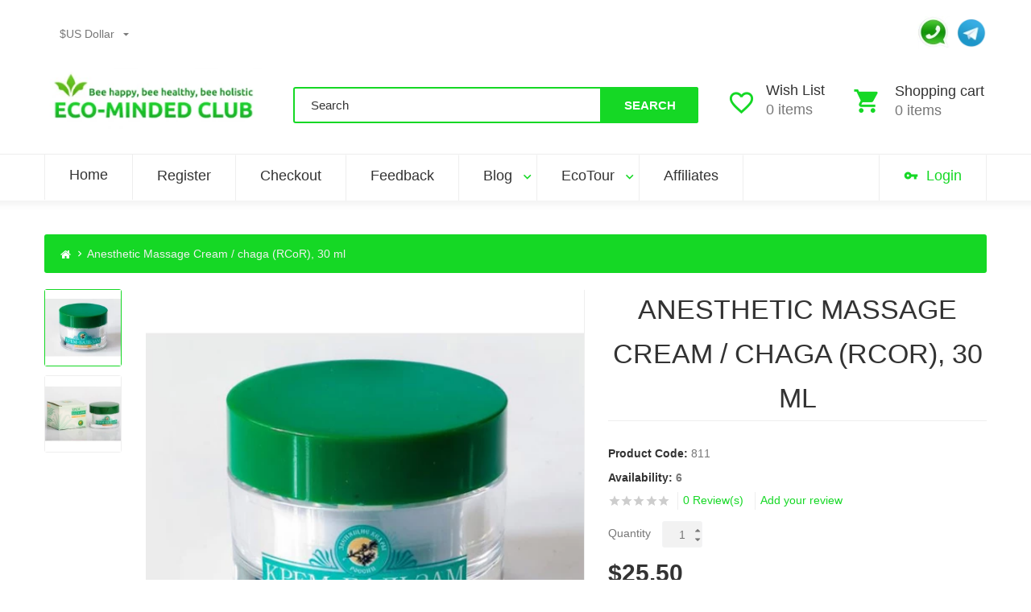

--- FILE ---
content_type: text/html; charset=utf-8
request_url: https://ecominded.net/anesthetic-massage-cream-chaga-rcor-,-30-ml
body_size: 34122
content:
<!DOCTYPE html>
<!--[if IE]><![endif]-->
<!--[if IE 8 ]><html dir="ltr" lang="en" class="ie8"><![endif]-->
<!--[if IE 9 ]><html dir="ltr" lang="en" class="ie9"><![endif]-->
<!--[if (gt IE 9)|!(IE)]><!-->

<html dir="ltr" lang="en" class="">
<!--<![endif]-->
<head>
	<meta carset="UTF-8" />
	<meta name="viewport" content="width=device-width, initial-scale=1, user-scalable=no">
	<meta http-equiv="X-UA-Compatible" content="IE=edge">
	<title>Anesthetic Massage Cream with chaga, 30 ml, natural cosmetics</title>
	<base href="https://ecominded.net/" />

	
			<meta name="description" content="Order 100% natural skin care bio cosmetics, produced by Ringing Cedars company in Russia" />
	
			<meta name="keywords" content="chaga, massage cream, natural skin care, natural cosmetics, bio cosmetics, natural body care, natural cosmetic brands, natural anti aging skin care, organic massage oil, cedar products, ringing cedars, " />
	
	
		<style>
/* */


@font-face{font-display:swap;font-family:'FontAwesome';src:url('https://ecominded.net/catalog/view/javascript/font-awesome/fonts/fontawesome-webfont.eot?v=4.6.3');src:url('https://ecominded.net/catalog/view/javascript/font-awesome/fonts/fontawesome-webfont.eot?#iefix&v=4.6.3') format('embedded-opentype'),url('https://ecominded.net/catalog/view/javascript/font-awesome/fonts/fontawesome-webfont.woff2?v=4.6.3') format('woff2'),url('https://ecominded.net/catalog/view/javascript/font-awesome/fonts/fontawesome-webfont.woff?v=4.6.3') format('woff'),url('https://ecominded.net/catalog/view/javascript/font-awesome/fonts/fontawesome-webfont.ttf?v=4.6.3') format('truetype'),url('https://ecominded.net/catalog/view/javascript/font-awesome/fonts/fontawesome-webfont.svg?v=4.6.3#fontawesomeregular') format('svg');font-weight:normal;font-style:normal}.fa{display:inline-block;font:normal normal normal 14px/1 FontAwesome;font-size:inherit;text-rendering:auto;-webkit-font-smoothing:antialiased;-moz-osx-font-smoothing:grayscale}.pull-right{float:right}.pull-left{float:left}.fa.pull-left{margin-right:.3em}.fa.pull-right{margin-left:.3em}.fa-spin{-webkit-animation:fa-spin 2s infinite linear;animation:fa-spin 2s infinite linear}.fa-pulse{-webkit-animation:fa-spin 1s infinite steps(8);animation:fa-spin 1s infinite steps(8)}@-webkit-keyframes fa-spin{0%{-webkit-transform:rotate(0deg);transform:rotate(0deg)}100%{-webkit-transform:rotate(359deg);transform:rotate(359deg)}}@keyframes fa-spin{0%{-webkit-transform:rotate(0deg);transform:rotate(0deg)}100%{-webkit-transform:rotate(359deg);transform:rotate(359deg)}}.fa-stack{position:relative;display:inline-block;width:2em;height:2em;line-height:2em;vertical-align:middle}.fa-stack-1x,.fa-stack-2x{position:absolute;left:0;width:100%;text-align:center}.fa-stack-1x{line-height:inherit}.fa-check:before{content:"\f00c"}.fa-home:before{content:"\f015"}.fa-check-circle:before{content:"\f058"}.fa-exclamation-circle:before{content:"\f06a"}.fa-twitter:before{content:"\f099"}.fa-facebook-f:before,.fa-facebook:before{content:"\f09a"}.fa-pinterest:before{content:"\f0d2"}.fa-caret-down:before{content:"\f0d7"}.fa-caret-up:before{content:"\f0d8"}.fa-spinner:before{content:"\f110"}.fa-exclamation:before{content:"\f12a"}.fa-automobile:before,.fa-car:before{content:"\f1b9"}.fa-fa:before,.fa-font-awesome:before{content:"\f2b4"}
/* */


@font-face{font-display:swap;font-family:'Material Icons';font-style:normal;font-weight:400;src:url(https://ecominded.net/catalog/view/theme/zemez894/fonts/MaterialIcons-Regular.eot);src:local('Material Icons'),
local('MaterialIcons-Regular'),
url(https://ecominded.net/catalog/view/theme/zemez894/fonts/MaterialIcons-Regular.woff2) format('woff2'),
url(https://ecominded.net/catalog/view/theme/zemez894/fonts/MaterialIcons-Regular.woff) format('woff'),
url(https://ecominded.net/catalog/view/theme/zemez894/fonts/MaterialIcons-Regular.ttf) format('truetype')}.material-icons-ico,
[class*="material-icons-"]:before{font-family:'Material Icons';font-weight:400;font-style:normal;font-size:inherit}.material-icons-access_time:before{content:"\e192"}.material-icons-add:before{content:"\e145"}.material-icons-add_shopping_cart:before{content:"\e854"}.material-icons-email:before{content:"\e0be"}.material-icons-equalizer:before{content:"\e01d"}.material-icons-favorite:before{content:"\e87d"}.material-icons-favorite_border:before{content:"\e87e"}.material-icons-local_grocery_store:before{content:"\e547"}.material-icons-location_on:before{content:"\e0c8"}.material-icons-person:before{content:"\e7fd"}.material-icons-person_outline:before{content:"\e7ff"}.material-icons-phone:before{content:"\e0cd"}.material-icons-star:before{content:"\e838"}.material-icons-vpn_key:before{content:"\e0da"}
/* */

html{font-family:sans-serif;-webkit-text-size-adjust:100%;-ms-text-size-adjust:100%}body{margin:0}article,aside,details,figcaption,figure,footer,header,hgroup,main,menu,nav,section,summary{display:block}audio,canvas,progress,video{display:inline-block;vertical-align:baseline}[hidden],template{display:none}a{background-color:transparent}a:active,a:hover{outline:0}b,strong{font-weight:700}h1{margin:.67em 0;font-size:2em}small{font-size:80%}sub,sup{position:relative;font-size:75%;line-height:0;vertical-align:baseline}sup{top:-.5em}sub{bottom:-.25em}img{border:0}hr{height:0;-webkit-box-sizing:content-box;-moz-box-sizing:content-box;box-sizing:content-box}pre{overflow:auto}code,kbd,pre,samp{font-family:monospace,monospace;font-size:1em}button,input,optgroup,select,textarea{margin:0;font:inherit;color:inherit}button{overflow:visible}button,select{text-transform:none}button,html input[type=button],input[type=reset],input[type=submit]{-webkit-appearance:button;cursor:pointer}button[disabled],html input[disabled]{cursor:default}button::-moz-focus-inner,input::-moz-focus-inner{padding:0;border:0}input{line-height:normal}input[type=checkbox],input[type=radio]{-webkit-box-sizing:border-box;-moz-box-sizing:border-box;box-sizing:border-box;padding:0}input[type=number]::-webkit-inner-spin-button,input[type=number]::-webkit-outer-spin-button{height:auto}input[type=search]{-webkit-box-sizing:content-box;-moz-box-sizing:content-box;box-sizing:content-box;-webkit-appearance:textfield}input[type=search]::-webkit-search-cancel-button,input[type=search]::-webkit-search-decoration{-webkit-appearance:none}fieldset{padding:.35em .625em .75em;margin:0
2px;border:1px
solid silver}legend{padding:0;border:0}textarea{overflow:auto}table{border-spacing:0;border-collapse:collapse}td,th{padding:0}@media
print{*,:after,:before{color:#000!important;text-shadow:none!important;background:0 0!important;-webkit-box-shadow:none!important;box-shadow:none!important}a,a:visited{text-decoration:underline}a[href]:after{content:" (" attr(href) ")"}a[href^="javascript:"]:after,a[href^="#"]:after{content:""}blockquote,pre{border:1px
solid #999;page-break-inside:avoid}img,tr{page-break-inside:avoid}img{max-width:100%!important}h2,h3,p{orphans:3;widows:3}h2,h3{page-break-after:avoid}.navbar{display:none}.btn>.caret,.dropup>.btn>.caret{border-top-color:#000!important}.label{border:1px
solid #000}.table{border-collapse:collapse!important}.table td,.table
th{background-color:#fff!important}}
@font-face{font-display:swap;font-family:'Glyphicons Halflings';src:url(https://ecominded.net/catalog/view/javascript/bootstrap/fonts/glyphicons-halflings-regular.eot);src:url(https://ecominded.net/catalog/view/javascript/bootstrap/fonts/glyphicons-halflings-regular.eot?#iefix) format('embedded-opentype'),url(https://ecominded.net/catalog/view/javascript/bootstrap/fonts/glyphicons-halflings-regular.woff2) format('woff2'),url(https://ecominded.net/catalog/view/javascript/bootstrap/fonts/glyphicons-halflings-regular.woff) format('woff'),url(https://ecominded.net/catalog/view/javascript/bootstrap/fonts/glyphicons-halflings-regular.ttf) format('truetype'),url(https://ecominded.net/catalog/view/javascript/bootstrap/fonts/glyphicons-halflings-regular.svg#glyphicons_halflingsregular) format('svg')}*{-webkit-box-sizing:border-box;-moz-box-sizing:border-box;box-sizing:border-box}:after,:before{-webkit-box-sizing:border-box;-moz-box-sizing:border-box;box-sizing:border-box}html{font-size:10px;-webkit-tap-highlight-color:rgba(0,0,0,0)}body{font-family:"Helvetica Neue",Helvetica,Arial,sans-serif;font-size:14px;line-height:1.42857143;color:#333;background-color:#fff}button,input,select,textarea{font-family:inherit;font-size:inherit;line-height:inherit}a{color:#337ab7;text-decoration:none}a:focus,a:hover{color:#23527c;text-decoration:underline}a:focus{outline:thin dotted;outline:5px
auto -webkit-focus-ring-color;outline-offset:-2px}img{vertical-align:middle}.carousel-inner>.item>a>img,.carousel-inner>.item>img,.img-responsive,.thumbnail a>img,.thumbnail>img{display:block;max-width:100%;height:auto}hr{margin-top:20px;margin-bottom:20px;border:0;border-top:1px solid #eee}[role=button]{cursor:pointer}.h1,.h2,.h3,.h4,.h5,.h6,h1,h2,h3,h4,h5,h6{font-family:inherit;font-weight:500;line-height:1.1;color:inherit}.h1 .small,.h1 small,.h2 .small,.h2 small,.h3 .small,.h3 small,.h4 .small,.h4 small,.h5 .small,.h5 small,.h6 .small,.h6 small,h1 .small,h1 small,h2 .small,h2 small,h3 .small,h3 small,h4 .small,h4 small,h5 .small,h5 small,h6 .small,h6
small{font-weight:400;line-height:1;color:#777}.h1,.h2,.h3,h1,h2,h3{margin-top:20px;margin-bottom:10px}.h1 .small,.h1 small,.h2 .small,.h2 small,.h3 .small,.h3 small,h1 .small,h1 small,h2 .small,h2 small,h3 .small,h3
small{font-size:65%}.h4,.h5,.h6,h4,h5,h6{margin-top:10px;margin-bottom:10px}.h4 .small,.h4 small,.h5 .small,.h5 small,.h6 .small,.h6 small,h4 .small,h4 small,h5 .small,h5 small,h6 .small,h6
small{font-size:75%}.h1,h1{font-size:36px}.h3,h3{font-size:24px}.h4,h4{font-size:18px}.h5,h5{font-size:14px}p{margin:0
0 10px}.small,small{font-size:85%}.text-center{text-align:center}.text-danger{color:#a94442}a.text-danger:focus,a.text-danger:hover{color:#843534}ol,ul{margin-top:0;margin-bottom:10px}ol ol,ol ul,ul ol,ul
ul{margin-bottom:0}.list-unstyled{padding-left:0;list-style:none}dl{margin-top:0;margin-bottom:20px}dd,dt{line-height:1.42857143}dt{font-weight:700}dd{margin-left:0}address{margin-bottom:20px;font-style:normal;line-height:1.42857143}code,kbd,pre,samp{font-family:Menlo,Monaco,Consolas,"Courier New",monospace}code{padding:2px
4px;font-size:90%;color:#c7254e;background-color:#f9f2f4;border-radius:4px}pre{display:block;padding:9.5px;margin:0
0 10px;font-size:13px;line-height:1.42857143;color:#333;word-break:break-all;word-wrap:break-word;background-color:#f5f5f5;border:1px
solid #ccc;border-radius:4px}pre
code{padding:0;font-size:inherit;color:inherit;white-space:pre-wrap;background-color:transparent;border-radius:0}.container{padding-right:15px;padding-left:15px;margin-right:auto;margin-left:auto}@media (min-width:768px){.container{width:750px}}@media (min-width:992px){.container{width:970px}}@media (min-width:1200px){.container{width:1170px}}.row{margin-right:-15px;margin-left:-15px}.col-lg-1,.col-lg-10,.col-lg-11,.col-lg-12,.col-lg-2,.col-lg-3,.col-lg-4,.col-lg-5,.col-lg-6,.col-lg-7,.col-lg-8,.col-lg-9,.col-md-1,.col-md-10,.col-md-11,.col-md-12,.col-md-2,.col-md-3,.col-md-4,.col-md-5,.col-md-6,.col-md-7,.col-md-8,.col-md-9,.col-sm-1,.col-sm-10,.col-sm-11,.col-sm-12,.col-sm-2,.col-sm-3,.col-sm-4,.col-sm-5,.col-sm-6,.col-sm-7,.col-sm-8,.col-sm-9,.col-xs-1,.col-xs-10,.col-xs-11,.col-xs-12,.col-xs-2,.col-xs-3,.col-xs-4,.col-xs-5,.col-xs-6,.col-xs-7,.col-xs-8,.col-xs-9{position:relative;min-height:1px;padding-right:15px;padding-left:15px}.col-xs-1,.col-xs-10,.col-xs-11,.col-xs-12,.col-xs-2,.col-xs-3,.col-xs-4,.col-xs-5,.col-xs-6,.col-xs-7,.col-xs-8,.col-xs-9{float:left}.col-xs-12{width:100%}.col-xs-1{width:8.33333333%}@media (min-width:768px){.col-sm-1,.col-sm-10,.col-sm-11,.col-sm-12,.col-sm-2,.col-sm-3,.col-sm-4,.col-sm-5,.col-sm-6,.col-sm-7,.col-sm-8,.col-sm-9{float:left}.col-sm-12{width:100%}.col-sm-10{width:83.33333333%}.col-sm-8{width:66.66666667%}.col-sm-6{width:50%}.col-sm-4{width:33.33333333%}.col-sm-2{width:16.66666667%}.col-sm-1{width:8.33333333%}}@media (min-width:992px){.col-md-1,.col-md-10,.col-md-11,.col-md-12,.col-md-2,.col-md-3,.col-md-4,.col-md-5,.col-md-6,.col-md-7,.col-md-8,.col-md-9{float:left}.col-md-12{width:100%}.col-md-4{width:33.33333333%}.col-md-2{width:16.66666667%}.col-md-1{width:8.33333333%}}@media (min-width:1200px){.col-lg-1,.col-lg-10,.col-lg-11,.col-lg-12,.col-lg-2,.col-lg-3,.col-lg-4,.col-lg-5,.col-lg-6,.col-lg-7,.col-lg-8,.col-lg-9{float:left}.col-lg-12{width:100%}.col-lg-9{width:75%}.col-lg-7{width:58.33333333%}.col-lg-5{width:41.66666667%}.col-lg-4{width:33.33333333%}.col-lg-3{width:25%}.col-lg-2{width:16.66666667%}.col-lg-1{width:8.33333333%}}table{background-color:transparent}caption{padding-top:8px;padding-bottom:8px;color:#777;text-align:left}th{text-align:left}.table{width:100%;max-width:100%;margin-bottom:20px}.table
.table{background-color:#fff}table col[class*=col-]{position:static;display:table-column;float:none}table td[class*=col-],table th[class*=col-]{position:static;display:table-cell;float:none}fieldset{min-width:0;padding:0;margin:0;border:0}legend{display:block;width:100%;padding:0;margin-bottom:20px;font-size:21px;line-height:inherit;color:#333;border:0;border-bottom:1px solid #e5e5e5}label{display:inline-block;max-width:100%;margin-bottom:5px;font-weight:700}input[type=search]{-webkit-box-sizing:border-box;-moz-box-sizing:border-box;box-sizing:border-box}input[type=checkbox],input[type=radio]{margin:4px
0 0;margin-top:1px\9;line-height:normal}input[type=file]{display:block}input[type=range]{display:block;width:100%}select[multiple],select[size]{height:auto}input[type=file]:focus,input[type=checkbox]:focus,input[type=radio]:focus{outline:thin dotted;outline:5px
auto -webkit-focus-ring-color;outline-offset:-2px}.form-control{display:block;width:100%;height:34px;padding:6px
12px;font-size:14px;line-height:1.42857143;color:#555;background-color:#fff;background-image:none;border:1px
solid #ccc;border-radius:4px;-webkit-box-shadow:inset 0 1px 1px rgba(0,0,0,.075);box-shadow:inset 0 1px 1px rgba(0,0,0,.075);-webkit-transition:border-color ease-in-out .15s,-webkit-box-shadow ease-in-out .15s;-o-transition:border-color ease-in-out .15s,box-shadow ease-in-out .15s;transition:border-color ease-in-out .15s,box-shadow ease-in-out .15s}.form-control:focus{border-color:#66afe9;outline:0;-webkit-box-shadow:inset 0 1px 1px rgba(0,0,0,.075),0 0 8px rgba(102,175,233,.6);box-shadow:inset 0 1px 1px rgba(0,0,0,.075),0 0 8px rgba(102,175,233,.6)}.form-control::-moz-placeholder{color:#999;opacity:1}.form-control:-ms-input-placeholder{color:#999}.form-control::-webkit-input-placeholder{color:#999}.form-control[disabled],.form-control[readonly],fieldset[disabled] .form-control{background-color:#eee;opacity:1}.form-control[disabled],fieldset[disabled] .form-control{cursor:not-allowed}textarea.form-control{height:auto}input[type=search]{-webkit-appearance:none}@media screen and (-webkit-min-device-pixel-ratio:0){input[type=date].form-control,input[type=time].form-control,input[type=datetime-local].form-control,input[type=month].form-control{line-height:34px}}.form-group{margin-bottom:15px}.checkbox,.radio{position:relative;display:block;margin-top:10px;margin-bottom:10px}.checkbox label,.radio
label{min-height:20px;padding-left:20px;margin-bottom:0;font-weight:400;cursor:pointer}.checkbox input[type=checkbox],.checkbox-inline input[type=checkbox],.radio input[type=radio],.radio-inline input[type=radio]{position:absolute;margin-top:4px\9;margin-left:-20px}.checkbox+.checkbox,.radio+.radio{margin-top:-5px}fieldset[disabled] input[type=checkbox],fieldset[disabled] input[type=radio],input[type=checkbox].disabled,input[type=checkbox][disabled],input[type=radio].disabled,input[type=radio][disabled]{cursor:not-allowed}.checkbox.disabled label,.radio.disabled label,fieldset[disabled] .checkbox label,fieldset[disabled] .radio
label{cursor:not-allowed}.has-error .checkbox,.has-error .checkbox-inline,.has-error .control-label,.has-error .help-block,.has-error .radio,.has-error .radio-inline,.has-error.checkbox label,.has-error.checkbox-inline label,.has-error.radio label,.has-error.radio-inline
label{color:#a94442}.has-error .form-control{border-color:#a94442;-webkit-box-shadow:inset 0 1px 1px rgba(0,0,0,.075);box-shadow:inset 0 1px 1px rgba(0,0,0,.075)}.has-error .form-control:focus{border-color:#843534;-webkit-box-shadow:inset 0 1px 1px rgba(0,0,0,.075),0 0 6px #ce8483;box-shadow:inset 0 1px 1px rgba(0,0,0,.075),0 0 6px #ce8483}.help-block{display:block;margin-top:5px;margin-bottom:10px;color:#737373}.form-horizontal .checkbox,.form-horizontal .checkbox-inline,.form-horizontal .radio,.form-horizontal .radio-inline{padding-top:7px;margin-top:0;margin-bottom:0}.form-horizontal .checkbox,.form-horizontal
.radio{min-height:27px}.form-horizontal .form-group{margin-right:-15px;margin-left:-15px}@media (min-width:768px){.form-horizontal .control-label{padding-top:7px;margin-bottom:0;text-align:right}}.btn{display:inline-block;padding:6px
12px;margin-bottom:0;font-size:14px;font-weight:400;line-height:1.42857143;text-align:center;white-space:nowrap;vertical-align:middle;-ms-touch-action:manipulation;touch-action:manipulation;cursor:pointer;-webkit-user-select:none;-moz-user-select:none;-ms-user-select:none;user-select:none;background-image:none;border:1px
solid transparent;border-radius:4px}.btn.active.focus,.btn.active:focus,.btn.focus,.btn:active.focus,.btn:active:focus,.btn:focus{outline:thin dotted;outline:5px
auto -webkit-focus-ring-color;outline-offset:-2px}.btn.focus,.btn:focus,.btn:hover{color:#333;text-decoration:none}.btn.active,.btn:active{background-image:none;outline:0;-webkit-box-shadow:inset 0 3px 5px rgba(0,0,0,.125);box-shadow:inset 0 3px 5px rgba(0,0,0,.125)}.btn.disabled,.btn[disabled],fieldset[disabled] .btn{cursor:not-allowed;filter:alpha(opacity=65);-webkit-box-shadow:none;box-shadow:none;opacity:.65}a.btn.disabled,fieldset[disabled] a.btn{pointer-events:none}.btn-primary{color:#fff;background-color:#337ab7;border-color:#2e6da4}.btn-primary.focus,.btn-primary:focus{color:#fff;background-color:#286090;border-color:#122b40}.btn-primary:hover{color:#fff;background-color:#286090;border-color:#204d74}.btn-primary.active,.btn-primary:active,.open>.dropdown-toggle.btn-primary{color:#fff;background-color:#286090;border-color:#204d74}.btn-primary.active.focus,.btn-primary.active:focus,.btn-primary.active:hover,.btn-primary:active.focus,.btn-primary:active:focus,.btn-primary:active:hover,.open>.dropdown-toggle.btn-primary.focus,.open>.dropdown-toggle.btn-primary:focus,.open>.dropdown-toggle.btn-primary:hover{color:#fff;background-color:#204d74;border-color:#122b40}.btn-primary.active,.btn-primary:active,.open>.dropdown-toggle.btn-primary{background-image:none}.btn-primary.disabled,.btn-primary.disabled.active,.btn-primary.disabled.focus,.btn-primary.disabled:active,.btn-primary.disabled:focus,.btn-primary.disabled:hover,.btn-primary[disabled],.btn-primary[disabled].active,.btn-primary[disabled].focus,.btn-primary[disabled]:active,.btn-primary[disabled]:focus,.btn-primary[disabled]:hover,fieldset[disabled] .btn-primary,fieldset[disabled] .btn-primary.active,fieldset[disabled] .btn-primary.focus,fieldset[disabled] .btn-primary:active,fieldset[disabled] .btn-primary:focus,fieldset[disabled] .btn-primary:hover{background-color:#337ab7;border-color:#2e6da4}.btn-group-lg>.btn,.btn-lg{padding:10px
16px;font-size:18px;line-height:1.3333333;border-radius:6px}.btn-block{display:block;width:100%}.btn-block+.btn-block{margin-top:5px}input[type=button].btn-block,input[type=reset].btn-block,input[type=submit].btn-block{width:100%}.fade{opacity:0;-webkit-transition:opacity .15s linear;-o-transition:opacity .15s linear;transition:opacity .15s linear}.fade.in{opacity:1}.caret{display:inline-block;width:0;height:0;margin-left:2px;vertical-align:middle;border-top:4px dashed;border-top:4px solid\9;border-right:4px solid transparent;border-left:4px solid transparent}.open>a{outline:0}.btn-group,.btn-group-vertical{position:relative;display:inline-block;vertical-align:middle}.btn-group-vertical>.btn,.btn-group>.btn{position:relative;float:left}.btn-group-vertical>.btn.active,.btn-group-vertical>.btn:active,.btn-group-vertical>.btn:focus,.btn-group-vertical>.btn:hover,.btn-group>.btn.active,.btn-group>.btn:active,.btn-group>.btn:focus,.btn-group>.btn:hover{z-index:2}.btn-group .btn+.btn,.btn-group .btn+.btn-group,.btn-group .btn-group+.btn,.btn-group .btn-group+.btn-group{margin-left:-1px}.btn-group>.btn:first-child{margin-left:0}.btn-group>.btn:last-child:not(:first-child),.btn-group>.dropdown-toggle:not(:first-child){border-top-left-radius:0;border-bottom-left-radius:0}.btn-group>.btn-group{float:left}.btn-group>.btn-group:not(:first-child):not(:last-child)>.btn{border-radius:0}.btn-group>.btn-group:first-child:not(:last-child)>.btn:last-child,.btn-group>.btn-group:first-child:not(:last-child)>.dropdown-toggle{border-top-right-radius:0;border-bottom-right-radius:0}.btn-group>.btn-group:last-child:not(:first-child)>.btn:first-child{border-top-left-radius:0;border-bottom-left-radius:0}.btn
.caret{margin-left:0}.btn-lg
.caret{border-width:5px 5px 0;border-bottom-width:0}[data-toggle=buttons]>.btn input[type=checkbox],[data-toggle=buttons]>.btn input[type=radio],[data-toggle=buttons]>.btn-group>.btn input[type=checkbox],[data-toggle=buttons]>.btn-group>.btn input[type=radio]{position:absolute;clip:rect(0,0,0,0);pointer-events:none}.input-group{position:relative;display:table;border-collapse:separate}.input-group[class*=col-]{float:none;padding-right:0;padding-left:0}.input-group .form-control{position:relative;z-index:2;float:left;width:100%;margin-bottom:0}.input-group .form-control,.input-group-addon,.input-group-btn{display:table-cell}.input-group .form-control:not(:first-child):not(:last-child),.input-group-addon:not(:first-child):not(:last-child),.input-group-btn:not(:first-child):not(:last-child){border-radius:0}.input-group .form-control:first-child,.input-group-addon:first-child,.input-group-btn:first-child>.btn,.input-group-btn:first-child>.btn-group>.btn,.input-group-btn:first-child>.dropdown-toggle,.input-group-btn:last-child>.btn-group:not(:last-child)>.btn,.input-group-btn:last-child>.btn:not(:last-child):not(.dropdown-toggle){border-top-right-radius:0;border-bottom-right-radius:0}.input-group .form-control:last-child,.input-group-addon:last-child,.input-group-btn:first-child>.btn-group:not(:first-child)>.btn,.input-group-btn:first-child>.btn:not(:first-child),.input-group-btn:last-child>.btn,.input-group-btn:last-child>.btn-group>.btn,.input-group-btn:last-child>.dropdown-toggle{border-top-left-radius:0;border-bottom-left-radius:0}.nav{padding-left:0;margin-bottom:0;list-style:none}.nav>li{position:relative;display:block}.nav>li>a{position:relative;display:block;padding:10px
15px}.nav>li>a:focus,.nav>li>a:hover{text-decoration:none;background-color:#eee}.nav>li.disabled>a{color:#777}.nav>li.disabled>a:focus,.nav>li.disabled>a:hover{color:#777;text-decoration:none;cursor:not-allowed;background-color:transparent}.nav .open>a,.nav .open>a:focus,.nav .open>a:hover{background-color:#eee;border-color:#337ab7}.nav>li>a>img{max-width:none}.nav-tabs{border-bottom:1px solid #ddd}.nav-tabs>li{float:left;margin-bottom:-1px}.nav-tabs>li>a{margin-right:2px;line-height:1.42857143;border:1px
solid transparent;border-radius:4px 4px 0 0}.nav-tabs>li>a:hover{border-color:#eee #eee #ddd}.nav-tabs>li.active>a,.nav-tabs>li.active>a:focus,.nav-tabs>li.active>a:hover{color:#555;cursor:default;background-color:#fff;border:1px
solid #ddd;border-bottom-color:transparent}.tab-content>.tab-pane{display:none}.tab-content>.active{display:block}.navbar{position:relative;min-height:50px;margin-bottom:20px;border:1px
solid transparent}@media (min-width:768px){.navbar{border-radius:4px}}.breadcrumb{padding:8px
15px;margin-bottom:20px;list-style:none;background-color:#f5f5f5;border-radius:4px}.breadcrumb>li{display:inline-block}.breadcrumb>li+li:before{padding:0
5px;color:#ccc;content:"/\00a0"}.breadcrumb>.active{color:#777}.pagination{display:inline-block;padding-left:0;margin:20px
0;border-radius:4px}.pagination>li{display:inline}.pagination>li>a,.pagination>li>span{position:relative;float:left;padding:6px
12px;margin-left:-1px;line-height:1.42857143;color:#337ab7;text-decoration:none;background-color:#fff;border:1px
solid #ddd}.pagination>li:first-child>a,.pagination>li:first-child>span{margin-left:0;border-top-left-radius:4px;border-bottom-left-radius:4px}.pagination>li:last-child>a,.pagination>li:last-child>span{border-top-right-radius:4px;border-bottom-right-radius:4px}.pagination>li>a:focus,.pagination>li>a:hover,.pagination>li>span:focus,.pagination>li>span:hover{z-index:3;color:#23527c;background-color:#eee;border-color:#ddd}.pagination>.active>a,.pagination>.active>a:focus,.pagination>.active>a:hover,.pagination>.active>span,.pagination>.active>span:focus,.pagination>.active>span:hover{z-index:2;color:#fff;cursor:default;background-color:#337ab7;border-color:#337ab7}.pagination>.disabled>a,.pagination>.disabled>a:focus,.pagination>.disabled>a:hover,.pagination>.disabled>span,.pagination>.disabled>span:focus,.pagination>.disabled>span:hover{color:#777;cursor:not-allowed;background-color:#fff;border-color:#ddd}.label{display:inline;padding:.2em .6em .3em;font-size:75%;font-weight:700;line-height:1;color:#fff;text-align:center;white-space:nowrap;vertical-align:baseline;border-radius:.25em}a.label:focus,a.label:hover{color:#fff;text-decoration:none;cursor:pointer}.label:empty{display:none}.btn
.label{position:relative;top:-1px}.alert{padding:15px;margin-bottom:20px;border:1px
solid transparent;border-radius:4px}.alert
h4{margin-top:0;color:inherit}.alert>p,.alert>ul{margin-bottom:0}.alert>p+p{margin-top:5px}.alert-dismissable,.alert-dismissible{padding-right:35px}.alert-dismissable .close,.alert-dismissible
.close{position:relative;top:-2px;right:-21px;color:inherit}.alert-success{color:#3c763d;background-color:#dff0d8;border-color:#d6e9c6}.alert-success
hr{border-top-color:#c9e2b3}.alert-danger{color:#a94442;background-color:#f2dede;border-color:#ebccd1}.alert-danger
hr{border-top-color:#e4b9c0}@-webkit-keyframes progress-bar-stripes{from{background-position:40px 0}to{background-position:0 0}}@-o-keyframes progress-bar-stripes{from{background-position:40px 0}to{background-position:0 0}}@keyframes progress-bar-stripes{from{background-position:40px 0}to{background-position:0 0}}.media{margin-top:15px}.media:first-child{margin-top:0}.media,.media-body{overflow:hidden;zoom:1}.media-right,.media>.pull-right{padding-left:10px}.media-left,.media>.pull-left{padding-right:10px}.close{float:right;font-size:21px;font-weight:700;line-height:1;color:#000;text-shadow:0 1px 0 #fff;filter:alpha(opacity=20);opacity:.2}.close:focus,.close:hover{color:#000;text-decoration:none;cursor:pointer;filter:alpha(opacity=50);opacity:.5}button.close{-webkit-appearance:none;padding:0;cursor:pointer;background:0 0;border:0}.modal{position:fixed;top:0;right:0;bottom:0;left:0;z-index:1050;display:none;overflow:hidden;-webkit-overflow-scrolling:touch;outline:0}.modal.fade .modal-dialog{-webkit-transition:-webkit-transform .3s ease-out;-o-transition:-o-transform .3s ease-out;transition:transform .3s ease-out;-webkit-transform:translate(0,-25%);-ms-transform:translate(0,-25%);-o-transform:translate(0,-25%);transform:translate(0,-25%)}.modal.in .modal-dialog{-webkit-transform:translate(0,0);-ms-transform:translate(0,0);-o-transform:translate(0,0);transform:translate(0,0)}.modal-dialog{position:relative;width:auto;margin:10px}.modal-content{position:relative;background-color:#fff;-webkit-background-clip:padding-box;background-clip:padding-box;border:1px
solid #999;border:1px
solid rgba(0,0,0,.2);border-radius:6px;outline:0;-webkit-box-shadow:0 3px 9px rgba(0,0,0,.5);box-shadow:0 3px 9px rgba(0,0,0,.5)}.modal-header{min-height:16.43px;padding:15px;border-bottom:1px solid #e5e5e5}.modal-header
.close{margin-top:-2px}.modal-title{margin:0;line-height:1.42857143}.modal-body{position:relative;padding:15px}.modal-footer{padding:15px;text-align:right;border-top:1px solid #e5e5e5}.modal-footer .btn+.btn{margin-bottom:0;margin-left:5px}.modal-footer .btn-group .btn+.btn{margin-left:-1px}.modal-footer .btn-block+.btn-block{margin-left:0}@media (min-width:768px){.modal-dialog{width:600px;margin:30px
auto}.modal-content{-webkit-box-shadow:0 5px 15px rgba(0,0,0,.5);box-shadow:0 5px 15px rgba(0,0,0,.5)}}.tooltip{position:absolute;z-index:1070;display:block;font-family:"Helvetica Neue",Helvetica,Arial,sans-serif;font-size:12px;font-style:normal;font-weight:400;line-height:1.42857143;text-align:left;text-align:start;text-decoration:none;text-shadow:none;text-transform:none;letter-spacing:normal;word-break:normal;word-spacing:normal;word-wrap:normal;white-space:normal;filter:alpha(opacity=0);opacity:0;line-break:auto}.tooltip.in{filter:alpha(opacity=90);opacity:.9}.tooltip.top{padding:5px
0;margin-top:-3px}.tooltip.right{padding:0
5px;margin-left:3px}.tooltip.bottom{padding:5px
0;margin-top:3px}.tooltip.left{padding:0
5px;margin-left:-3px}.carousel{position:relative}.btn-group-vertical>.btn-group:after,.btn-group-vertical>.btn-group:before,.btn-toolbar:after,.btn-toolbar:before,.clearfix:after,.clearfix:before,.container-fluid:after,.container-fluid:before,.container:after,.container:before,.dl-horizontal dd:after,.dl-horizontal dd:before,.form-horizontal .form-group:after,.form-horizontal .form-group:before,.modal-footer:after,.modal-footer:before,.nav:after,.nav:before,.navbar-collapse:after,.navbar-collapse:before,.navbar-header:after,.navbar-header:before,.navbar:after,.navbar:before,.pager:after,.pager:before,.panel-body:after,.panel-body:before,.row:after,.row:before{display:table;content:" "}.btn-group-vertical>.btn-group:after,.btn-toolbar:after,.clearfix:after,.container-fluid:after,.container:after,.dl-horizontal dd:after,.form-horizontal .form-group:after,.modal-footer:after,.nav:after,.navbar-collapse:after,.navbar-header:after,.navbar:after,.pager:after,.panel-body:after,.row:after{clear:both}.pull-right{float:right!important}.pull-left{float:left!important}.show{display:block!important}.hidden{display:none!important}@-ms-viewport{width:device-width}@media (max-width:767px){.hidden-xs{display:none!important}}@media (min-width:768px) and (max-width:991px){.hidden-sm{display:none!important}}@media (min-width:992px) and (max-width:1199px){.hidden-md{display:none!important}}@media (min-width:1200px){.hidden-lg{display:none!important}}
/* */

body.ps-active{-webkit-text-size-adjust:none;overflow:hidden}body.ps-active
*{-webkit-tap-highlight-color:rgba(255, 255, 255, 0)}body.ps-active *:focus{outline:0}/* */

@keyframes
rhomb{0%, 10%{transform:perspective(136px) rotateX(-180deg);opacity:0}90%,
100%{transform:perspective(136px) rotateY(180deg);opacity:0}}@-o-keyframes
rhomb{0%, 10%{-o-transform:perspective(136px) rotateX(-180deg);opacity:0}90%,
100%{-o-transform:perspective(136px) rotateY(180deg);opacity:0}}@-ms-keyframes
rhomb{0%, 10%{-ms-transform:perspective(136px) rotateX(-180deg);opacity:0}90%,
100%{-ms-transform:perspective(136px) rotateY(180deg);opacity:0}}@-webkit-keyframes
rhomb{0%, 10%{-webkit-transform:perspective(136px) rotateX(-180deg);opacity:0}90%,
100%{-webkit-transform:perspective(136px) rotateY(180deg);opacity:0}}@-moz-keyframes
rhomb{0%, 10%{-moz-transform:perspective(136px) rotateX(-180deg);opacity:0}90%,
100%{-moz-transform:perspective(136px) rotateY(180deg);opacity:0}}.btn-quick-order{background:#690bbf!important;border-color:#690bbf!important}button, .btn{background:none;border:none;display:inline-block;padding:0;outline:none;outline-offset:0;cursor:pointer;-webkit-appearance:none}button::-moz-focus-inner, .btn::-moz-focus-inner{border:none;padding:0}@media (min-width: 768px){button, .btn{-moz-transition:0.3s all ease;-o-transition:0.3s all ease;-webkit-transition:0.3s all ease;transition:0.3s all ease}}button:focus, .btn:focus{outline:none}label{font-size:13px;color:#777}@media (min-width: 768px) and (max-width: 991px){label{font-size:10px}}label{font-weight:bold;cursor:default}textarea{resize:none}aside ul li > a:hover{color:#777}#checkout-cart .input-group-btn button i.linearicons, #checkout-cart .input-group-btn button i[class^="linearicons-"], #checkout-cart .input-group-btn button i[class*=" linearicons-"]{line-height:inherit}.input-group .form-control:last-child, .input-group-addon:last-child, .input-group-btn:first-child > .btn-group:not(:first-child) > .btn, .input-group-btn:first-child > .btn:not(:first-child), .input-group-btn:last-child > .btn, .input-group-btn:last-child > .btn-group > .btn, .input-group-btn:last-child > .dropdown-toggle{border-top-left-radius:3px;border-bottom-left-radius:3px}.input-group .form-control:first-child, .input-group-addon:first-child, .input-group-btn:first-child > .btn, .input-group-btn:first-child > .btn-group > .btn, .input-group-btn:first-child > .dropdown-toggle, .input-group-btn:last-child > .btn-group:not(:last-child) > .btn, .input-group-btn:last-child > .btn:not(:last-child):not(.dropdown-toggle){border-top-right-radius:3px;border-bottom-right-radius:3px}.table .input-group
input{min-width:45px}.input-group input, .input-group select, .input-group .dropdown-menu, .input-group .popover, .input-group-addon{font-size:12px}.container > .alert,
.breadcrumb + .alert{position:fixed;z-index:10004;top:0;left:0;width:100%;-webkit-animation:alert-anim 1s cubic-bezier(1, -0.01, 0, 0.99);-moz-animation:alert-anim 1s cubic-bezier(1, -0.01, 0, 0.99);-ms-animation:alert-anim 1s cubic-bezier(1, -0.01, 0, 0.99);-o-animation:alert-anim 1s cubic-bezier(1, -0.01, 0, 0.99);animation:alert-anim 1s cubic-bezier(1, -0.01, 0, 0.99)}.container > .alert .alert,
.breadcrumb + .alert
.alert{position:absolute;left:0;right:0;top:100%}.container > .alert .alert.fadeOut,
.breadcrumb + .alert
.alert.fadeOut{top:-100%}@-ms-keyframes alert-anim{0%{top:-100%}100%{top:0}}@-o-keyframes alert-anim{0%{top:-100%}100%{top:0}}@-webkit-keyframes alert-anim{0%{top:-100%}100%{top:0}}@-moz-keyframes alert-anim{0%{top:-100%}100%{top:0}}@keyframes alert-anim{0%{top:-100%}100%{top:0}}@-ms-keyframes alert-anim2{0%{top:-100%}100%{top:100%}}@-o-keyframes alert-anim2{0%{top:-100%}100%{top:100%}}@-webkit-keyframes alert-anim2{0%{top:-100%}100%{top:100%}}@-moz-keyframes alert-anim2{0%{top:-100%}100%{top:100%}}@keyframes alert-anim2{0%{top:-100%}100%{top:100%}}@-ms-keyframes alert-icon-anim{0%{font-size:0}}@-o-keyframes alert-icon-anim{0%{font-size:0}}@-webkit-keyframes alert-icon-anim{0%{font-size:0}}@-moz-keyframes alert-icon-anim{0%{font-size:0}}@keyframes alert-icon-anim{0%{font-size:0}}.product_page-right
.alert{margin-top:20px}.alert{position:relative;padding:18px
40px 18px 75px;z-index:30;color:#FFF;border-radius:0;min-height:60px;-moz-box-sizing:border-box;-webkit-box-sizing:border-box;box-sizing:border-box;border:none;font-weight:700;-webkit-box-shadow:1px 1px 5px rgba(0, 0, 0, 0.2);-moz-box-shadow:1px 1px 5px rgba(0, 0, 0, 0.2);box-shadow:1px 1px 5px rgba(0, 0, 0, 0.2)}@media (min-width: 768px){.alert{-moz-transition:1s all cubic-bezier(1, -0.01, 0, 0.99);-o-transition:1s all cubic-bezier(1, -0.01, 0, 0.99);-webkit-transition:1s all cubic-bezier(1, -0.01, 0, 0.99);transition:1s all cubic-bezier(1, -0.01, 0, 0.99)}}.alert
i{position:absolute;top:0;left:0;bottom:0;text-align:center;width:60px;font-size:40px;-webkit-animation:alert-icon-anim 1s;-moz-animation:alert-icon-anim 1s;-ms-animation:alert-icon-anim 1s;-o-animation:alert-icon-anim 1s;animation:alert-icon-anim 1s;text-shadow:1px 1px 5px rgba(0, 0, 0, 0.15)}.alert i:before{position:absolute;top:50%;left:0;right:0;line-height:0}.alert a:hover{text-decoration:underline}.alert
button.close{position:absolute;top:50%;line-height:1;right:15px;color:#FFF;opacity: .7;-moz-transform:translate(0, -50%);-ms-transform:translate(0, -50%);-o-transform:translate(0, -50%);-webkit-transform:translate(0, -50%);transform:translate(0, -50%)}.alert button.close:hover, .alert button.close:focus{opacity:1;color:#FFF}.alert.fadeOut{-moz-transform:translate(0, -100%);-ms-transform:translate(0, -100%);-o-transform:translate(0, -100%);-webkit-transform:translate(0, -100%);transform:translate(0, -100%)}.alert.fadeOut
.alert{top:100%}@media (max-width: 479px){.alert{padding-right:30px}.alert
button.close{right:5px}}.alert-success{background-color:#4caf50}.alert-success
i{background:#388E3C}.alert-success a, .alert-success a:visited, .alert-success a:focus, .alert-success a:hover{color:#C8E6C9}.alert-danger{background-color:#F44336}.alert-danger
i{background:#D32F2F}.alert-danger a, .alert-danger a:visited, .alert-danger a:focus, .alert-danger a:hover{color:#FFCDD2}.pagination > li:last-child > a,
.pagination > li:last-child > span,
.pagination > li:first-child > a,
.pagination > li:first-child > span{border-radius:0}.pagination{font-size:18px;margin:0;width:100%}.pagination:before, .pagination:after{display:table;content:"";line-height:0}.pagination:after{clear:both}.pagination > li{display:inline-block}.pagination > li > a, .pagination > li > span{display:inline-block;color:#777;background:none;border:none;float:none;margin-left:0;line-height:16px;font-weight:400;text-align:center;padding:0;border:none}.pagination > li > a:hover, .pagination > li > a:focus, .pagination > li > span:hover, .pagination > li > span:focus{color:#15D825;background:none;border:none}.pagination > li.active > a, .pagination > li.active > a:hover, .pagination > li.active > a:focus, .pagination > li.active > span, .pagination > li.active > span:hover, .pagination > li.active > span:focus{background:none;color:#15D825;border:none;z-index:auto}.pagination > li + li{margin-left:30px}.pagination li.tx
a{position:relative;padding-left:15px}.pagination li.tx a:before{position:absolute;top:0;left:0;content:'\f104';font-family:"FontAwesome";display:inline-block}.pagination li.tx + .tx{margin-left:21px}.pagination li.tx + .tx a:before{content:'\f100'}.pagination li.numb + li.tx a:before, .pagination li.active + li.tx a:before{content:'\f101'}.pagination li.numb + li.tx + li.tx a:before, .pagination li.active + li.tx + li.tx a:before{content:'\f105'}.nav-tabs{margin-bottom:26px;border-bottom:1px solid #eee}.nav-tabs > li > a{border-radius:none;color:#999;font-weight:400}.nav-tabs > li > a:focus, .nav-tabs > li > a:hover{color:#15D825}.nav-tabs > li.active > a, .nav-tabs > li.active > a:focus, .nav-tabs > li.active > a:hover{color:#15D825;background:none !important;border:none !important}.nav > li > a:focus, .nav > li > a:hover{background:none !important}.nav.nav-tabs > li + li{margin-left:17px}.nav.nav-tabs > li > a{padding:0;text-transform:capitalize;font:500 16px/32px "Ubuntu", sans-serif;white-space:nowrap;border:none !important}.nav.nav-tabs > li > a:hover{border:none !important}.nav .open > a, .nav .open > a:hover, .nav .open > a:focus{background:none;text-decoration:none}.table thead td, .table
th{text-transform:uppercase;font-weight:bold;color:#777;font-size:13px;background-color:#f9f9f9}.table
td{padding:20px;border-color:#eee;-moz-box-sizing:border-box;box-sizing:border-box}legend{border-color:#eee}@media (min-width: 768px){.addthis_sharing_toolbox
a{-moz-transition:0.3s all ease;-o-transition:0.3s all ease;-webkit-transition:0.3s all ease;transition:0.3s all ease}}.addthis_sharing_toolbox a:hover{opacity: .6}.form-horizontal .radio, .form-horizontal
.checkbox{min-height:inherit}.form-horizontal .radio:first-child, .form-horizontal .checkbox:first-child{padding-top:0}.form-horizontal .control-label, .form-horizontal .radio-inline, .form-horizontal .checkbox-inline{padding-top:0}.input-group .form-control{z-index:auto}.text-danger{color:#F00}.has-error * + .text-danger{margin-top:5px}.buttons input[type="checkbox"]{position:relative;top:2px}.tooltip{z-index:9999;pointer-events:none}.modal{z-index:10005}@media (max-width: 767px){.nav.nav-tabs > li + li{margin-left:15px}.nav-tabs{padding-right:55px}}@media (max-width: 480px){.nav-tabs{padding-left:0;padding-right:45px;font-size:13px}.nav.nav-tabs > li > a{font-size:13px}.nav.nav-tabs > li + li{margin-left:2px;margin-right:2px}}body{font:300 14px/24px "Ubuntu", sans-serif;color:#777;background:#fff}h1, h2, h3, h4, h5, h6{color:#333;margin:0
0 20px;line-height:normal}h1{text-transform:uppercase;font-size:34px;line-height:55px;margin-bottom:0;text-align:center}h1
i{margin-right:10px;color:#15D825;font-size:45px}h1:after{content:'';height:1px;display:block;background:#eee;margin:0px
0 20px}h3{font-size:24px;text-transform:uppercase}h4{font-size:20px}h5{font-size:16px}a{display:inline-block;font:inherit;text-decoration:none;max-width:100%}a:active{background-color:transparent}a:visited, a:focus{outline:none;text-decoration:none}a:hover{text-decoration:none}a, a:visited{color:inherit}a:hover, a:focus, a:active{color:#15D825}@media (min-width: 768px){a{-moz-transition:0.3s all ease;-o-transition:0.3s all ease;-webkit-transition:0.3s all ease;transition:0.3s all ease}}hr{border-top-color:#67b0d6}address p
a{color:inherit}img{max-width:100%;height:auto}legend{font-size:18px;padding:7px
0px}label{font-size:15px;font-weight:normal}div.required .control-label:after{content:'*';color:red;margin-left:1px}.fa{line-height:inherit;font-family:inherit}.fa:before{font-family:"FontAwesome"}#page > .ie-warning{position:relative;text-align:center;display:none;clear:both}header{position:relative}header
.logo{position:relative;z-index:2;float:left;text-align:left;margin-top:2px;font-size:24px;line-height:29px;max-width:270px}header .logo:after{display:none}header .logo
a{display:inline-block;max-width:100%}header .menu-line{margin-top:22px;margin-bottom:32px;border-top:1px solid #eee;-webkit-box-shadow:0 5px 8px rgba(238, 238, 238, 0.75);-moz-box-shadow:0 5px 8px rgba(238, 238, 238, 0.75);box-shadow:0 5px 8px rgba(238, 238, 238, 0.75)}@media (min-width: 768px){nav.nav{line-height:0}nav.nav > .toggle_cont > li{padding:13px
30px 19px;display:inline-block;float:left;border-right:1px solid #eee}nav.nav > .toggle_cont > li > a{line-height:1.2em}nav.nav > .toggle_cont > li:first-child{border-left:1px solid #eee}nav.nav > .toggle_cont > li.pull-right{border-left:1px solid #eee}[dir="rtl"] nav.nav > .toggle_cont > li{float:right;border-right:none;border-left:1px solid #eee}[dir="rtl"] nav.nav > .toggle_cont > li:first-child{border-right:1px solid #eee}[dir="rtl"] nav.nav > .toggle_cont > li.pull-right{border-right:1px solid #eee}}.header-top{padding-top:20px;padding-bottom:19px}.header-settings{font-size:14px;color:#777}.header-settings .tx-phone{font-size:28px;line-height:34px;font-weight:500;color:#333}.header-settings .tx-phone
i{font-size:34px;line-height: .8em;font-weight:400;color:#15D825;display:inline-block;vertical-align:bottom}.header-settings .tx-phone a, .header-settings .tx-phone a:visited, .header-settings .tx-phone a:focus{color:inherit}.header-settings .tx-phone a:hover{color:#15D825}.header-wishlist{margin:1px
0 5px 28px}.header-wishlist
i{float:left;display:inline-block;font-size:35px;line-height:1em;color:#15D825;margin:10px
13px 0 0}.header-wishlist
strong{margin-top:-2px;color:#333;font-size:18px;line-height:24px;font-weight:500}.header-wishlist
span{font-size:18px;display:inline-block;margin-top:-2px;white-space:nowrap}html[lang="ru"] .header-wishlist
span{font-size:13px}.toggle-wrap{position:relative}.toggle_cont{display:none;background:#afdf72;-webkit-box-shadow:1px 1px 8px rgba(51, 51, 51, 0.25);-moz-box-shadow:1px 1px 8px rgba(51, 51, 51, 0.25);box-shadow:1px 1px 8px rgba(51, 51, 51, 0.25);list-style-type:none;padding:0;position:absolute;right:0;top:100%;width:140px;z-index:20;color:#fff;border-radius:3px}.toggle_cont > li > a, .toggle_cont > li > button{text-align:left;width:100%;display:block;padding:5px
5px 5px 10px;text-transform:capitalize;font-size:13px;line-height:24px;color:#FFF}.toggle_cont > li > a:hover, .toggle_cont > li > button:hover{background:#15D825;color:#FFF}.toggle_cont > li + li{border-top:1px solid #fff}.toggle_cont
ul{text-align:right;font-size:16px}nav.nav
ul.toggle_cont{-webkit-box-shadow:none;-moz-box-shadow:none;box-shadow:none}@media (min-width: 768px){header
.nav{width:100%}header .nav > .toggle{display:none}header .nav > .toggle_cont{display:block !important;position:static;padding:0;margin:0;background:none;-webkit-border-radius:0;-moz-border-radius:0;border-radius:0;width:auto}header .nav > .toggle_cont
.toggle_cont{overflow:hidden;width:160px}header .nav > .toggle_cont > li{display:inline-block;position:relative}header .nav > .toggle_cont > li > a{display:inline-block;padding:0;font-size:18px;line-height:24px;text-transform:none;color:#333;font-weight:500}header .nav > .toggle_cont > li > a
i{height:24px;margin-right:10px;float:left}header .nav > .toggle_cont > li > a.current, header .nav > .toggle_cont > li > a:hover{color:#15D825;background:none}header .nav > .toggle_cont > li.pull-right > a{color:#15D825}header .nav > .toggle_cont > li.pull-right > a:after{display:none}header .nav > .toggle_cont > li.pull-right > a.current, header .nav > .toggle_cont > li.pull-right > a:hover{color:#777}}@media (max-width: 767px){header .nav .toggle-wrap
.toggle{display:none}header .nav .toggle-wrap
.toggle_cont{display:block !important;height:auto !important;position:static;padding:0;-moz-transition:0;-o-transition:0;-webkit-transition:0;transition:0}header .nav .toggle-wrap .toggle_cont li + li{margin-top:0}}.box-language .toggle,
.box-currency
.toggle{display:block;text-transform:capitalize;cursor:pointer;margin-top:8px;line-height:28px}@media (min-width: 768px){.box-language .toggle,
.box-currency
.toggle{-moz-transition:0.3s all ease;-o-transition:0.3s all ease;-webkit-transition:0.3s all ease;transition:0.3s all ease}}.box-language .toggle_cont,
.box-currency
.toggle_cont{left:0;right:auto}[dir="rtl"] .box-language .toggle_cont, [dir="rtl"]
.box-currency
.toggle_cont{left:auto;right:0}.box-language .toggle:after,
.box-currency .toggle:after{display:inline-block;content:'\e5c5';margin-left:2px;font-size:17px;font-weight:400;font-family:"Material Icons";vertical-align:middle}.box-language .toggle.active, .box-language .toggle:hover,
.box-currency .toggle.active,
.box-currency .toggle:hover{color:#15D825}@media (min-width: 992px) and (max-width: 1199px){.header-wishlist{margin-top:6px;margin-left:25px}.header-wishlist
strong{font-size:16px}.header-settings .tx-phone{font-size:20px;margin-left:15px}html[lang="ru"] .header-wishlist
span{font-size:11px}}@media (min-width: 768px) and (max-width: 991px){header
.logo{max-width:30%}nav.nav > .toggle_cont > li{padding-left:25px;padding-right:25px}.header-wishlist{margin-top:9px;margin-left:15px;line-height:1em}.header-wishlist
strong{display:inline-block}.header-wishlist
span{font-size:11px}.header-wishlist
i{font-size:18px;margin-top:0;margin-right:7px}.header-wishlist
strong{font-size:14px}html[lang="ru"] .header-wishlist
span{font-size:10px}header .nav > .toggle_cont > li > a{font-size:14px}header .nav > .toggle_cont > li > a
i{margin-right:4px}.header-settings .tx-phone{font-size:18px;margin-left:10px}.header-settings .tx-phone
i{font-size:18px;vertical-align:middle}}@media (max-width: 767px){header
.search{float:none}header
.logo{margin:0
0 25px;height:81px}header .logo
img{display:inline-block}header .box-cart{float:none;margin-top:0}header nav.nav
.toggle_cont{top:100%}header nav.nav .toggle_cont .pull-right{width:100%}header .box-currency, header .box-language,
header .box-language + .box-currency,
header .box-currency + .box-language{margin-left:5px;margin-right:5px}.header-top{text-align:center}.toggle_cont > li > a, .toggle_cont > li > button{font-size:11px}div.box-language, div.box-currency{display:inline-block;float:none !important;font-size:11px}div.box-language .toggle, div.box-currency
.toggle{margin-top:0}.header-wishlist{display:inline-block;margin:5px
0 5px 15px}.header-settings{display:inline-block;float:none !important;font-size:11px;margin-left:5px;margin-right:5px}.header-settings .tx-phone{font-size:18px;margin-left:15px}.header-settings .tx-phone
i{font-size:20px;margin-bottom:0;vertical-align:middle}}@media (max-width: 480px){header{text-align:center}header
.logo{float:none;text-align:center}.header-top{padding-top:10px;padding-bottom:10px}span.header-settings{display:inline-block;width:100%;float:none !important}span.header-settings .tx-phone{display:inline-block;width:100%;margin-left:0;margin-top:10px}span.header-settings .tx-phone
i{font-size:18px}span.header-wishlist{margin-left:0;float:none !important;text-align:left}}#page{background:#fff;overflow:hidden}@media (max-width: 767px){#content{padding-bottom:20px}}aside ul li > a:hover{color:#bc2029}aside .col-sm-4, .col-sm-3 .col-sm-4{width:100%}.box.account ul, .box.affilate
ul{padding:0;list-style-type:none}.box.account ul li + li, .box.affilate ul li + li{border-top:1px solid #eee}.box.account ul a, .box.affilate ul
a{position:relative;background:#f9f9f9;display:block;padding:13px
15px}.box.account ul a:hover, .box.affilate ul a:hover{background:#f1f1f1}.box.account ul a:hover, .box.affilate ul a:hover{color:#15D825}.manufacturer-content div, #content ul.list-unstyled{list-style-type:none}.manufacturer-content div li + li, #content ul.list-unstyled li + li{margin-top:10px}.manufacturer-content div a, #content ul.list-unstyled
a{position:relative;display:inline}.manufacturer-content div a:before, #content ul.list-unstyled a:before{content:'\f105';margin-right:5px;font-size:12px;font-weight:400;font-family:"FontAwesome";color:#15D825}#content .product-info ul.list-unstyled a:before{display:none}@media (max-width: 767px){aside{margin-top:20px}aside
.container{padding:0;width:100%}}.lazy{display:block;position:relative;height:0;overflow:hidden;background:transparent url(https://ecominded.net/catalog/view/theme/zemez894/image/lazy-loader.gif) no-repeat center center}.lazy
img{position:absolute;top:0;left:0;width:100%;height:auto;z-index:0;-moz-transition:1s all ease;-o-transition:1s all ease;-webkit-transition:1s all ease;transition:1s all ease;opacity:0;-webkit-backface-visibility:hidden}.search{margin-top:-2px;position:relative;padding:8px;border-top-left-radius:3px;border-top-right-radius:3px}.search input[type="text"]{color:#333;display:block;margin:0;font-size:15px;line-height:24px;font-weight:400;width:503px;height:45px;padding:11.5px 120px 11.5px 20px;background:#fff;border:2px
solid #15D825;-webkit-border-radius:3px;-moz-border-radius:3px;border-radius:3px;-moz-box-sizing:border-box;-webkit-box-sizing:border-box;box-sizing:border-box}.search input[type="text"]:focus{outline:none;-webkit-box-shadow:1px 1px 8px rgba(51, 51, 51, 0.25);-moz-box-shadow:1px 1px 8px rgba(51, 51, 51, 0.25);box-shadow:1px 1px 8px rgba(51, 51, 51, 0.25)}.search input[type="text"]::-webkit-input-placeholder{color:#333;opacity:1}.search input[type="text"]:-moz-placeholder{color:#333;opacity:1}.search input[type="text"]::-moz-placeholder{color:#333;opacity:1}.search input[type="text"]:-ms-input-placeholder{color:#333;opacity:1}.search button, .search button:focus, .search button:active{background:none;border:none;display:inline-block;padding:0;outline:none;outline-offset:0;cursor:pointer;-webkit-appearance:none;position:absolute;top:8px;bottom:8px;right:8px;color:#fff;font-size:15px;padding:0
28px 0 30px;line-height:45px;background:#15D825;text-transform:uppercase;font-weight:700;border-top-right-radius:3px;border-bottom-right-radius:3px}.search button::-moz-focus-inner, .search button:focus::-moz-focus-inner, .search button:active::-moz-focus-inner{border:none;padding:0}@media (min-width: 768px){.search button, .search button:focus, .search button:active{-moz-transition:0.5s all ease;-o-transition:0.5s all ease;-webkit-transition:0.5s all ease;transition:0.5s all ease}}.search button:hover, .search button:focus:hover, .search button:active:hover{color:#fff;background:#333}@media (max-width: 1199px){.search input[type="text"]{width:285px}}@media (min-width: 768px) and (max-width: 991px){.search button, .search button:focus, .search button:active{padding-left:12px;padding-right:12px}.search input[type="text"]{width:220px;padding-left:15px;padding-right:90px}}@media (max-width: 767px){.search{padding-left:0;padding-right:0;width:100%}.search input[type="text"]{width:100%}.search button, .search button:focus, .search button:active{right:0}}.box-cart{position:relative}.box-cart a:hover
img{opacity: .85}.box-cart
.btn{margin-bottom:7px}.cart{position:relative}.cart > button{text-align:inherit;line-height:1.2em}.cart > button i, .cart > button strong, .cart > button
span{vertical-align:middle}.cart > button
i{font-size:35px;float:left;line-height:1em;display:inline-block;color:#15D825;margin:7px
17px 0 0}.cart > button .cart-total3, .cart > button .cart-total2{display:inline-block}.cart > button .cart-total, .cart > button .cart-total3{display:none}.cart > button strong, .cart > button
b{color:inherit}.cart > button
strong{color:#333;font-size:18px;line-height:24px;font-weight:500}.cart > button
span{display:block;font-size:18px;margin-top:4px;white-space:nowrap;font-weight:300}.cart > button:hover, .cart > button.active{color:#15D825}html[lang="ru"] .cart > button .cart-total3, html[lang="ru"] .cart > button .cart-total2{font-size:13px;margin-top:3px}.cart
.toggle_cont{z-index:1001;min-width:290px;padding:15px
10px 10px;max-height:500px;top:50px;font-size:14px;line-height:1.2em;overflow-y:auto;overflow-x:hidden}.cart .toggle_cont h1, .cart .toggle_cont h2, .cart .toggle_cont h3, .cart .toggle_cont h4, .cart .toggle_cont h5, .cart .toggle_cont
h6{color:#fff}.cart .toggle_cont .text-empty{margin-top:5px}.cart .toggle_cont
.name{font-size:12px;line-height:1.4em}.cart .toggle_cont .name a, .cart .toggle_cont .name a:visited{color:#fff}.cart .toggle_cont .name a:hover, .cart .toggle_cont .name a:focus, .cart .toggle_cont .name a:active{color:#777}.cart .toggle_cont
h3{margin-bottom:15px}.cart .toggle_cont .image
a{overflow:hidden;margin:3px
0 0 0;background:#fff}.cart .toggle_cont
img{max-width:50px;background-color:#fff}.cart .toggle_cont
table{margin-bottom:10px}.cart .toggle_cont .btn, .cart .toggle_cont .btn-primary{margin-bottom:10px;vertical-align:top;padding-left:12px;padding-right:12px}.cart .toggle_cont .btn-primary:first-child{margin-right:5px}.cart .toggle_cont
table.total{margin-top:13px;margin-bottom:23px}.cart .toggle_cont table.total
td{border:none;padding:2px}.cart .table.total tr:last-child td strong strong,
.cart .table.total tr:last-child td
strong{color:#777}@media (min-width: 768px){.cart{display:inline-block;height:0}.cart > button{height:100%}header .box-cart{margin:-1px 3px 5px 35px}header .box-cart [dir="rtl"]{margin-left:3px;margin-right:35px}}@media (min-width: 992px) and (max-width: 1199px){header .box-cart{margin-left:25px;margin-top:5px}.cart > button
strong{font-size:16px;line-height:21px}html[lang="ru"] .cart > button .cart-total3, html[lang="ru"] .cart > button .cart-total2{font-size:11px;margin-top:3px}}@media (min-width: 768px) and (max-width: 991px){header .box-cart{margin-top:9px;margin-left:15px;margin-right:0}[dir="rtl"] header .box-cart{margin-left:0;margin-right:15px}html[lang="ru"] .cart > button .cart-total3, html[lang="ru"] .cart > button .cart-total2{font-size:10px;margin-top:3px}.cart > button{line-height:1em;vertical-align:top}.cart > button
i{font-size:18px;margin-top:0;margin-right:7px}[dir="rtl"] .cart > button
i{margin-right:0;margin-left:7px}.cart > button
strong{display:inline-block;margin-top:1px;margin-bottom:1px;font-size:14px;line-height:18px}.cart > button .cart-total, .cart > button .cart-total2, .cart > button .cart-total3{font-size:11px;margin-top:3px}}@media (max-width: 767px){div.cart{position:fixed;top:0;margin:0}div.cart > button
i{font-size:23px;margin:0}div.cart > button .cart-total, div.cart > button .cart-total2, div.cart > button
strong{display:none}div.cart
.toggle_cont{max-height:300px;overflow:auto;top:100%;right:0;-webkit-border-radius:0;-moz-border-radius:0;border-radius:0}}.product-layout{margin-bottom:30px}.product-thumb
.image{position:relative;margin-bottom:5px;-moz-transition:0.5s all ease;-o-transition:0.5s all ease;-webkit-transition:0.5s all ease;transition:0.5s all ease}.product-thumb .image .img-secondary{opacity:0}.product-thumb .image .img-primary{opacity:1}.product-thumb .image
.quickview{position:absolute;display:inline-block;opacity:0;white-space:nowrap;top:57.5%;left:50%;-moz-transform:translateX(-50.5%) translateY(-100%);-ms-transform:translateX(-50.5%) translateY(-100%);-o-transform:translateX(-50.5%) translateY(-100%);-webkit-transform:translateX(-50.5%) translateY(-100%);transform:translateX(-50.5%) translateY(-100%);-moz-transition:0.5s all ease;-o-transition:0.5s all ease;-webkit-transition:0.5s all ease;transition:0.5s all ease}.product-thumb .image .quickview.btn-primary, .product-thumb .image .quickview.btn-primary:visited{background-color:rgba(152, 214, 72, 0.8)}.product-thumb .image .quickview.btn-primary:hover, .product-thumb .image .quickview.btn-primary:focus, .product-thumb .image .quickview.btn-primary:active, .product-thumb .image .quickview.btn-primary:active:focus, .product-thumb .image .quickview.btn-primary:active:hover{background-color:rgba(51, 51, 51, 0.8)}.product-thumb .image
p.rating{margin-bottom:0}.product-thumb .image > a{display:block}.product-thumb .image > a
img{-moz-transition:0.5s all ease;-o-transition:0.5s all ease;-webkit-transition:0.5s all ease;transition:0.5s all ease;margin:0
auto}.product-thumb{position:relative;-moz-box-sizing:border-box;-webkit-box-sizing:border-box;box-sizing:border-box}.product-thumb .aside, .product-thumb .column-left, .product-thumb .column-right, .product-thumb .col-lg-3{display:none}.product-thumb
.name{font-size:16px;line-height:22px;color:#333;font-weight:300;margin-bottom:9px}.product-thumb .name > a{display:inline}.product-thumb
.price{width:100%;margin-bottom:2px}.product-thumb .image + .caption{margin-top:19px}.product-thumb
.caption{position:relative;padding-bottom:38px}.product-thumb .caption + .btn-primary{margin-top:6px;margin-bottom:18px}.product-thumb .caption
.rating{position:absolute;left:-2px;margin-bottom:0;bottom:8px}.product-thumb
.description{font-size:14px;color:#777}.product-thumb:hover .img-secondary{opacity: .4}.product-thumb:hover .img-primary{opacity:0}.product-thumb:hover
.quickview{opacity:1;-moz-transform:translateX(-50.5%) translateY(-50.9%);-ms-transform:translateX(-50.5%) translateY(-50.9%);-o-transform:translateX(-50.5%) translateY(-50.9%);-webkit-transform:translateX(-50.5%) translateY(-50.9%);transform:translateX(-50.5%) translateY(-50.9%)}aside .box .product-layout, .column-left .box .product-layout, .column-right .box .product-layout, .col-lg-3 .box .product-layout{width:100%}aside .box .product-layout + .product-layout, .column-left .box .product-layout + .product-layout, .column-right .box .product-layout + .product-layout, .col-lg-3 .box .product-layout + .product-layout{border-top:1px solid #eee}aside .box .box-content, .column-left .box .box-content, .column-right .box .box-content, .col-lg-3 .box .box-content{border:1px
solid #eee;border-top:none;border-bottom-width:1px;border-bottom-left-radius:3px;border-bottom-right-radius:3px}aside .product-thumb, .column-left .product-thumb, .column-right .product-thumb, .col-lg-3 .product-thumb{padding:15px
10px 20px 5px}aside .product-thumb .image, .column-left .product-thumb .image, .column-right .product-thumb .image, .col-lg-3 .product-thumb
.image{float:left;margin-right:12px;min-width:45%}aside .product-thumb .image + .caption, .column-left .product-thumb .image + .caption, .column-right .product-thumb .image + .caption, .col-lg-3 .product-thumb .image + .caption{margin-top:8px}aside .product-thumb .name, .column-left .product-thumb .name, .column-right .product-thumb .name, .col-lg-3 .product-thumb
.name{margin-bottom:7px}aside .product-thumb .caption, .column-left .product-thumb .caption, .column-right .product-thumb .caption, .col-lg-3 .product-thumb
.caption{overflow:hidden}@media (min-width: 768px){aside .product-thumb .image .quickview,
aside .product-thumb .caption + .btn,
aside .product-thumb .caption + .btn-primary, .column-left .product-thumb .image .quickview,
.column-left .product-thumb .caption + .btn,
.column-left .product-thumb .caption + .btn-primary, .column-right .product-thumb .image .quickview,
.column-right .product-thumb .caption + .btn,
.column-right .product-thumb .caption + .btn-primary, .col-lg-3 .product-thumb .image .quickview,
.col-lg-3 .product-thumb .caption + .btn,
.col-lg-3 .product-thumb .caption + .btn-primary{display:none !important}}aside .product-thumb:hover .img-secondary, .column-left .product-thumb:hover .img-secondary, .column-right .product-thumb:hover .img-secondary, .col-lg-3 .product-thumb:hover .img-secondary{opacity:1}.related-block{margin-bottom:16px}.related-block .box-content{position:relative}.related-block .product-thumb
.name{text-overflow:ellipsis;white-space:nowrap;overflow:hidden}.description{margin-bottom:10px}.sale, .discount, .new-pr{font-size:14px;line-height:16px;font-weight:700;display:inline-block;text-transform:lowercase;padding:2px
7px 3px;pointer-events:none;color:#fff;background:#fc5858;position:absolute;-webkit-border-radius:3px;-moz-border-radius:3px;border-radius:3px}html[lang="ru"] .sale, html[lang="ru"] .discount, html[lang="ru"] .new-pr{font-size:12px}.sale, .new-pr, .discount{left:0;top:4px;text-align:center}.price-new, .price-old, .price{display:inline-block;line-height:24px}.price-new, .price{font-size:18px;color:#333;font-weight:400}.price-section{margin:15px
0}.price-section
.reward{display:block;margin-top:10px}.price
b{font-weight:700}.price
s{color:#fe5a5a;font-size:14px}.stock, .out-stock{font-weight:700}.fa-stack{font-size:16px;line-height:19px;width: .8em;height:19px}.fa-stack
i{color:#cdcdcd}.fa-stack
i.star{color:#f9c908}.rat{color:#15D825}.ajax-overlay{position:fixed;top:0;left:0;right:0;bottom:0;visibility:hidden;opacity:0;-moz-transition:opacity 0.3s ease-in-out;-o-transition:opacity 0.3s ease-in-out;-webkit-transition:opacity 0.3s ease-in-out;transition:opacity 0.3s ease-in-out;z-index:997}.ajax-overlay.visible{opacity:1;background:rgba(0, 0, 0, 0.25);visibility:visible}@media (min-width: 768px){.product-reviews .fa-stack{font-size:14px}}@media (min-width: 992px) and (max-width: 1199px){aside .product-thumb .image, .column-left .product-thumb .image, .column-right .product-thumb .image, .col-lg-3 .product-thumb
.image{float:none;margin:0
0 10px;max-width:100%;width:114px}aside .product-thumb .image + .caption, .column-left .product-thumb .image + .caption, .column-right .product-thumb .image + .caption, .col-lg-3 .product-thumb .image + .caption{margin-top:6px;padding-left:15px}aside .product-thumb .price span br, .column-left .product-thumb .price span br, .column-right .product-thumb .price span br, .col-lg-3 .product-thumb .price span
br{display:none}aside .product-thumb .caption .rating, .column-left .product-thumb .caption .rating, .column-right .product-thumb .caption .rating, .col-lg-3 .product-thumb .caption
.rating{left:15px}.sale, .discount, .new-pr{font-size:12px}}@media (min-width: 768px) and (max-width: 991px){.product-thumb
.name{font-size:14px;line-height:18px}aside .product-thumb, .column-left .product-thumb, .column-right .product-thumb, .col-lg-3 .product-thumb{padding-left:15px;padding-top:8px;padding-bottom:8px}aside .product-thumb .image, .column-left .product-thumb .image, .column-right .product-thumb .image, .col-lg-3 .product-thumb
.image{margin-left:10px;margin-right:10px;width:114px}aside .product-thumb .name, .column-left .product-thumb .name, .column-right .product-thumb .name, .col-lg-3 .product-thumb
.name{text-overflow:ellipsis;white-space:nowrap;overflow:hidden}aside .product-thumb .caption, .column-left .product-thumb .caption, .column-right .product-thumb .caption, .col-lg-3 .product-thumb
.caption{display:inline-block;width:100%}aside .product-thumb .caption .price br, .column-left .product-thumb .caption .price br, .column-right .product-thumb .caption .price br, .col-lg-3 .product-thumb .caption .price
br{display:none}.sale, .discount, .new-pr{font-size:11px}.fa-stack{font-size:13px;line-height:16px;height:16px}}@media (max-width: 767px){#content .product-layout + .product-layout{margin-top:0}.product-thumb{display:inline-block;max-width:100%;text-align:center;width:270px}aside .product-thumb, .column-left .product-thumb, .column-right .product-thumb, .col-lg-3 .product-thumb{width:100%}aside .product-thumb .image, .column-left .product-thumb .image, .column-right .product-thumb .image, .col-lg-3 .product-thumb
.image{width:114px;min-width:0;max-width:100%}.product-thumb
.name{margin-bottom:6px}.product-thumb .caption
.rating{left:50%;-moz-transform:translateX(-50%);-ms-transform:translateX(-50%);-o-transform:translateX(-50%);-webkit-transform:translateX(-50%);transform:translateX(-50%)}.product-thumb
.price{width:100%}.product-thumb .price
br{display:none}.product-layout{margin-bottom:25px}aside .box .product-layout, .column-left .box .product-layout, .column-right .box .product-layout, .col-lg-3 .box .product-layout{text-align:center}aside .box .product-layout .product-thumb, .column-left .box .product-layout .product-thumb, .column-right .box .product-layout .product-thumb, .col-lg-3 .box .product-layout .product-thumb{display:inline-block}aside .box .product-layout .product-thumb .caption .rating, .column-left .box .product-layout .product-thumb .caption .rating, .column-right .box .product-layout .product-thumb .caption .rating, .col-lg-3 .box .product-layout .product-thumb .caption
.rating{left:0;-moz-transform:none;-ms-transform:none;-o-transform:none;-webkit-transform:none;transform:none}}@media (max-width: 540px){#content .product-layout{width:100%;float:none}.product-thumb .product-options [class*="col-xs"]{float:left}.product-thumb .product-options [class*="col-xs"] + [class*="col-xs"]{margin-top:0 !important}}.box{margin-bottom:30px}.box .box-heading{margin:0
0 30px}.box .box-heading
h3{margin:0;font:500 20px/24px "Ubuntu", sans-serif;color:#FFF;text-transform:uppercase}.box:last-child{margin-bottom:0}aside .box .product-layout, .column-left .box .product-layout, .column-right .box .product-layout, .col-lg-3 .box .product-layout{width:100%;margin-bottom:0}aside .box .box-heading, .column-left .box .box-heading, .column-right .box .box-heading, .col-lg-3 .box .box-heading{padding:18px
4px 18px 27px;background:#15D825;-webkit-border-radius:3px 3px 0 0;-moz-border-radius:3px 3px 0 0;border-radius:3px 3px 0 0;margin-bottom:0}[dir="rtl"] aside .box .box-heading, [dir="rtl"] .column-left .box .box-heading, [dir="rtl"] .column-right .box .box-heading, [dir="rtl"] .col-lg-3 .box .box-heading{padding-left:4px;padding-right:27px}aside .box .box-heading h2, aside .box .box-heading h3, .column-left .box .box-heading h2, .column-left .box .box-heading h3, .column-right .box .box-heading h2, .column-right .box .box-heading h3, .col-lg-3 .box .box-heading h2, .col-lg-3 .box .box-heading
h3{color:#fff;margin-bottom:0}aside .box .box-content, .column-left .box .box-content, .column-right .box .box-content, .col-lg-3 .box .box-content{position:relative}aside .box ul.sf-menu > li > a:hover, aside .box ul.sf-menu > li > a.active, .column-left .box ul.sf-menu > li > a:hover, .column-left .box ul.sf-menu > li > a.active, .column-right .box ul.sf-menu > li > a:hover, .column-right .box ul.sf-menu > li > a.active, .col-lg-3 .box ul.sf-menu > li > a:hover, .col-lg-3 .box ul.sf-menu > li > a.active{color:#333;text-shadow:1px 0px 0px #1a1a1a}aside .box ul.sf-menu > li > a:hover:before, aside .box ul.sf-menu > li > a.active:before, .column-left .box ul.sf-menu > li > a:hover:before, .column-left .box ul.sf-menu > li > a.active:before, .column-right .box ul.sf-menu > li > a:hover:before, .column-right .box ul.sf-menu > li > a.active:before, .col-lg-3 .box ul.sf-menu > li > a:hover:before, .col-lg-3 .box ul.sf-menu > li > a.active:before{color:#15D825;text-shadow:none}aside .box.megamenu .sf-menu, .column-left .box.megamenu .sf-menu, .column-right .box.megamenu .sf-menu, .col-lg-3 .box.megamenu .sf-menu{border:2px
solid #15D825}aside .box.facebook, .column-left .box.facebook, .column-right .box.facebook, .col-lg-3
.box.facebook{margin-top:30px}aside [class*="col-"], aside .container, .column-left [class*="col-"], .column-left .container, .column-right [class*="col-"], .column-right .container, .col-lg-3 [class*="col-"], .col-lg-3
.container{width:100%;padding:0}aside .row, .column-left .row, .column-right .row, .col-lg-3
.row{margin:0}aside ul li, .column-left ul li, .column-right ul li, .col-lg-3 ul
li{font-size:14px}aside ul li + li, .column-left ul li + li, .column-right ul li + li, .col-lg-3 ul li + li{margin-top:10px}aside h3 + ul, aside h2 + ul, .column-left h3 + ul, .column-left h2 + ul, .column-right h3 + ul, .column-right h2 + ul, .col-lg-3 h3 + ul, .col-lg-3 h2 + ul{margin-bottom:30px}aside h3 + ul.sf-menu, aside h2 + ul.sf-menu, .column-left h3 + ul.sf-menu, .column-left h2 + ul.sf-menu, .column-right h3 + ul.sf-menu, .column-right h2 + ul.sf-menu, .col-lg-3 h3 + ul.sf-menu, .col-lg-3 h2 + ul.sf-menu{margin-bottom:30px}@media (min-width: 768px) and (max-width: 991px){aside .box.facebook, .column-left .box.facebook, .column-right .box.facebook, .col-lg-3
.box.facebook{margin-top:0}aside .box .box-heading, .column-left .box .box-heading, .column-right .box .box-heading, .col-lg-3 .box .box-heading{padding:14px
10px 13px 15px}aside .box .box-heading h2, aside .box .box-heading h3, .column-left .box .box-heading h2, .column-left .box .box-heading h3, .column-right .box .box-heading h2, .column-right .box .box-heading h3, .col-lg-3 .box .box-heading h2, .col-lg-3 .box .box-heading
h3{font-size:16px}}@media (max-width: 767px){aside .box .box-heading, .column-left .box .box-heading, .column-right .box .box-heading, .col-lg-3 .box .box-heading{position:relative;cursor:pointer;padding:19px
35px 17px 20px;-webkit-border-radius:3px;-moz-border-radius:3px;border-radius:3px}aside .box .box-heading:after, .column-left .box .box-heading:after, .column-right .box .box-heading:after, .col-lg-3 .box .box-heading:after{content:'\f067';position:absolute;right:15px;top:19px;font-size:14px;line-height:24px;font-family:"FontAwesome";color:#fff}aside .box .box-heading.active:after, .column-left .box .box-heading.active:after, .column-right .box .box-heading.active:after, .col-lg-3 .box .box-heading.active:after{content:'\f068'}aside .product-thumb, .column-left .product-thumb, .column-right .product-thumb, .col-lg-3 .product-thumb{padding-left:5px;padding-bottom:15px;text-align:left}aside .box.facebook, .column-left .box.facebook, .column-right .box.facebook, .col-lg-3
.box.facebook{margin-top:0}aside .box.facebook div.box-heading, .column-left .box.facebook div.box-heading, .column-right .box.facebook div.box-heading, .col-lg-3 .box.facebook div.box-heading{display:block}aside .box.facebook .box-content, .column-left .box.facebook .box-content, .column-right .box.facebook .box-content, .col-lg-3 .box.facebook .box-content{padding-top:20px;padding-bottom:20px}}.buttons{margin:1em
0}.buttons:before, .buttons:after{display:table;content:"";line-height:0}.buttons:after{clear:both}.buttons
.btn{margin-bottom:10px}.buttons .btn:hover{-webkit-box-shadow:none;-moz-box-shadow:none;box-shadow:none}.buttons .btn i, .buttons .btn
span{vertical-align:top}.buttons .btn
i{margin:0
5px;line-height:16px;display:inline-block}.buttons .pull-left{margin-right:10px}.buttons .pull-right [for="agree1"] + .btn{margin-bottom:0}.btn.active, .btn:active{box-shadow:none}.btn-primary.disabled, .btn-primary.disabled.active, .btn-primary.disabled.focus, .btn-primary.disabled:active, .btn-primary.disabled:focus, .btn-primary.disabled:hover, .btn-primary[disabled], .btn-primary[disabled].active, .btn-primary[disabled].focus, .btn-primary[disabled]:active, .btn-primary[disabled]:focus, .btn-primary[disabled]:hover, fieldset[disabled] .btn-primary, fieldset[disabled] .btn-primary.active, fieldset[disabled] .btn-primary.focus, fieldset[disabled] .btn-primary:active, fieldset[disabled] .btn-primary:focus, fieldset[disabled] .btn-primary:hover{color:#fff;background-color:#333}.btn-primary.disabled:hover, .btn-primary.disabled.active:hover, .btn-primary.disabled.focus:hover, .btn-primary.disabled:active:hover, .btn-primary.disabled:focus:hover, .btn-primary.disabled:hover:hover, .btn-primary[disabled]:hover, .btn-primary[disabled].active:hover, .btn-primary[disabled].focus:hover, .btn-primary[disabled]:active:hover, .btn-primary[disabled]:focus:hover, .btn-primary[disabled]:hover:hover, fieldset[disabled] .btn-primary:hover, fieldset[disabled] .btn-primary.active:hover, fieldset[disabled] .btn-primary.focus:hover, fieldset[disabled] .btn-primary:active:hover, fieldset[disabled] .btn-primary:focus:hover, fieldset[disabled] .btn-primary:hover:hover{color:#fff;background-color:#333}.btn:active:focus,
.btn:active:hover,
.btn-default.active.focus,
.btn-default.active:focus,
.btn-default.active:hover,
.btn-default:active.focus,
.btn-default:active:focus,
.btn-default:active:hover,
.open > .dropdown-toggle.btn-default.focus,
.open > .dropdown-toggle.btn-default:focus,
.open > .dropdown-toggle.btn-default:hover{color:#fff;background-color:#333}.btn, .btn-default, .btn-primary, .btn-success, .btn-info, .btn-warning, .btn-danger{font-size:15px;line-height:25px;text-transform:uppercase;font-weight:700;background:none;border:none !important;text-shadow:none;padding:10px
15px;-webkit-border-radius:3px;-moz-border-radius:3px;border-radius:3px;outline:none}@media (min-width: 992px) and (max-width: 1199px){.btn, .btn-default, .btn-primary, .btn-success, .btn-info, .btn-warning, .btn-danger{padding-left:10px;padding-right:10px}}.btn i, .btn-default i, .btn-primary i, .btn-success i, .btn-info i, .btn-warning i, .btn-danger
i{display:inline-block;font-size:25px;line-height:25px;height:25px}@media (min-width: 768px){.btn i, .btn-default i, .btn-primary i, .btn-success i, .btn-info i, .btn-warning i, .btn-danger
i{-moz-transition:0.3s all ease;-o-transition:0.3s all ease;-webkit-transition:0.3s all ease;transition:0.3s all ease}}.btn i, .btn span, .btn-default i, .btn-default span, .btn-primary i, .btn-primary span, .btn-success i, .btn-success span, .btn-info i, .btn-info span, .btn-warning i, .btn-warning span, .btn-danger i, .btn-danger
span{vertical-align:top;margin-left:3px;margin-right:3px}@media (min-width: 992px) and (max-width: 1199px){.btn i, .btn span, .btn-default i, .btn-default span, .btn-primary i, .btn-primary span, .btn-success i, .btn-success span, .btn-info i, .btn-info span, .btn-warning i, .btn-warning span, .btn-danger i, .btn-danger
span{margin-left:1px;margin-right:1px}}.btn, .btn:visited, .btn-default, .btn-default:visited, .btn-primary, .btn-primary:visited, .btn-success, .btn-success:visited, .btn-info, .btn-info:visited, .btn-warning, .btn-warning:visited, .btn-danger, .btn-danger:visited{color:#fff;background-color:#5e5e5e}.btn:hover, .btn:focus, .btn:active, .btn-default:hover, .btn-default:focus, .btn-default:active, .btn-primary:hover, .btn-primary:focus, .btn-primary:active, .btn-success:hover, .btn-success:focus, .btn-success:active, .btn-info:hover, .btn-info:focus, .btn-info:active, .btn-warning:hover, .btn-warning:focus, .btn-warning:active, .btn-danger:hover, .btn-danger:focus, .btn-danger:active{color:#fff;background-color:#333;outline:none !important}.btn-primary, .btn-primary:visited{color:#fff;background-color:#15D825}.btn-primary:hover, .btn-primary:focus, .btn-primary:active, .btn-primary:active:focus, .btn-primary:active:hover{color:#fff;background-color:#333}.btn-primary:hover i, .btn-primary:focus i, .btn-primary:active i, .btn-primary:active:focus i, .btn-primary:active:hover
i{color:#15D825}.product-btn{background:none;padding:0;line-height:19px}.product-btn
i{display:inline-block;font-size:16px;line-height:inherit;height:19px;margin-right:8px;color:#15D825;vertical-align:top}@media (min-width: 768px){.product-btn
i{-moz-transition:0.3s all ease;-o-transition:0.3s all ease;-webkit-transition:0.3s all ease;transition:0.3s all ease}}.product-btn
span{vertical-align:top}.product-btn, .product-btn:visited{color:#777}.product-btn:hover, .product-btn:focus, .product-btn:active{color:#333}.product-btn:hover i, .product-btn:focus i, .product-btn:active
i{color:#333}.product-btn:first-child{margin-right:10px}.btn-icon{font-size:16px;line-height:45px;width:43px;height:45px;display:inline-block;text-align:center;-webkit-border-radius:2px;-moz-border-radius:2px;border-radius:2px}@media (min-width: 768px){.btn-icon{-moz-transition:0.3s all ease;-o-transition:0.3s all ease;-webkit-transition:0.3s all ease;transition:0.3s all ease}}.btn-icon, .btn-icon:visited{color:#fff;background:#15D825}.btn-icon:hover, .btn-icon:focus, .btn-icon:active{color:#fff;background-color:#333}#button-cart{display:inline-block;margin-left:10px;vertical-align:middle}#button-cart:disabled{pointer-events:none;opacity: .5}@media (min-width: 992px) and (max-width: 1199px){.btn, .btn-default, .btn-primary, .btn-success, .btn-info, .btn-warning, .btn-danger{font-size:14px}.btn i, .btn-default i, .btn-primary i, .btn-success i, .btn-info i, .btn-warning i, .btn-danger
i{font-size:22px}}@media (min-width: 768px) and (max-width: 991px){.btn, .btn-default, .btn-primary, .btn-success, .btn-info, .btn-warning, .btn-danger{font-size:11px;line-height:20px;letter-spacing:0;padding-left:10px;padding-right:10px}.btn i, .btn-default i, .btn-primary i, .btn-success i, .btn-info i, .btn-warning i, .btn-danger
i{font-size:18px;line-height:18px;height:18px}.btn-icon{line-height:35px;width:35px;height:35px}}@media (max-width: 767px){.btn, .btn-default, .btn-primary, .btn-success, .btn-info, .btn-warning, .btn-danger{font-size:13px}.btn i, .btn-default i, .btn-primary i, .btn-success i, .btn-info i, .btn-warning i, .btn-danger
i{font-size:22px}.product-thumb .image > .quickview{display:none}.product-thumb .image .cart-button{margin-left:-37px}.quickview{display:none !important}}@media (max-width: 479px){.buttons .pull-left{margin-left:0;margin-right:10px}.buttons .pull-right{float:none !important;margin-left:0}#product button#button-cart{display:block;margin:15px
0 20px}}select,
textarea,
input[type="text"],
input[type="password"],
input[type="datetime"],
input[type="datetime-local"],
input[type="date"],
input[type="month"],
input[type="time"],
input[type="week"],
input[type="number"],
input[type="email"],
input[type="url"],
input[type="search"],
input[type="tel"],
input[type="color"]{display:block;width:100%;background:#f2f2f2;border:1px
solid #f3f4f5;color:#777;font-size:14px;height:45px;line-height:24px;padding:10.5px 10px 10.5px 20px;outline:none;-moz-box-sizing:border-box;-webkit-box-sizing:border-box;box-sizing:border-box;-webkit-border-radius:3px;-moz-border-radius:3px;border-radius:3px;-moz-transition:0.3s all ease;-o-transition:0.3s all ease;-webkit-transition:0.3s all ease;transition:0.3s all ease;-webkit-box-shadow:none;-moz-box-shadow:none;box-shadow:none;-webkit-appearance:none;-moz-appearance:none;appearance:none}select:focus,
textarea:focus,
input[type="text"]:focus,
input[type="password"]:focus,
input[type="datetime"]:focus,
input[type="datetime-local"]:focus,
input[type="date"]:focus,
input[type="month"]:focus,
input[type="time"]:focus,
input[type="week"]:focus,
input[type="number"]:focus,
input[type="email"]:focus,
input[type="url"]:focus,
input[type="search"]:focus,
input[type="tel"]:focus,
input[type="color"]:focus{-webkit-box-shadow:1px 1px 10px rgba(103, 176, 214, 0.4);-moz-box-shadow:1px 1px 10px rgba(103, 176, 214, 0.4);box-shadow:1px 1px 10px rgba(103, 176, 214, 0.4)}input.form-control:focus{border-color:#f3f4f5}select:hover{cursor:pointer}input[name*="quantity"]{display:inline-block;width:50px;text-align:center;padding-left:5px;padding-right:5px;vertical-align:middle}input[name="captcha"] + img{margin-top:15px}textarea:not([class*="habla"]){min-height:200px}select{display:none}@media (min-width: 768px){fieldset .form-group > .control-label{padding-top:3px}}.counter, .counter:focus{display:inline-block;height:45px;width:45px;color:#777;background:#f2f2f2;line-height:45px;text-align:center;font-size:20px;vertical-align:middle}.counter:hover, .counter:focus:hover{background:#f1f1f1;color:#15D825}@media (max-width: 767px){.counter, .counter:focus{display:none}}@media (max-width: 767px){#product
.counter{display:inline-block}}input[type="radio"]{display:none}input[type="radio"] + label{position:relative;padding-left:30px;line-height:24px;line-height:24px}input[type="radio"] + label:before, input[type="radio"] + label:after{content:'';position:absolute;-webkit-border-radius:0;-moz-border-radius:0;border-radius:0;-moz-box-sizing:border-box;-webkit-box-sizing:border-box;box-sizing:border-box}input[type="radio"] + label:before{top:5px;left:0;width:14px;height:14px;border:none;background:#f3f4f5}input[type="radio"] + label:after{top:7px;left:2px;width:10px;height:10px;-moz-transition:0.3s all ease;-o-transition:0.3s all ease;-webkit-transition:0.3s all ease;transition:0.3s all ease}input[type="radio"]:checked + label:after{background:#15D825}input[type="checkbox"] + label{position:relative;padding-left:20px;cursor:pointer}input[type="checkbox"] + label:before, input[type="checkbox"] + label:after{content:'';position:absolute;-moz-box-sizing:border-box;-webkit-box-sizing:border-box;box-sizing:border-box;top:5px;left:0;width:14px;height:14px}input[type="checkbox"] + label:before{background:#e5e5e5;border:none;-webkit-border-radius:3px;-moz-border-radius:3px;border-radius:3px}input[type="checkbox"] + label:after{text-align:center;line-height:14px;font-family:"FontAwesome";color:#15D825}input[type="checkbox"]:checked + label:after{content:"ï€Œ"}input[type="checkbox"][disabled] + label{color:#c3c3c3;display:none}input[type="checkbox"][name="agree"] + label{margin-bottom:14px}input[type="checkbox"][name="agree"] + label:before, input[type="checkbox"][name="agree"] + label:after{top:0}.sf-menu:before, .sf-menu:after{display:table;content:"";line-height:0}.sf-menu:after{clear:both}.sf-menu > li{position:relative}.navigation{position:relative;background:#fff}.megamenu .box-heading{margin-bottom:0}header
.megamenu{padding-top:10px;margin-bottom:10px;position:relative;display:none}header .megamenu .box-heading{display:none}aside .megamenu, .col-lg-3
.megamenu{position:relative}aside .megamenu > .sf-menu, .col-lg-3 .megamenu > .sf-menu{position:relative;margin-bottom:30px}.sf-menu{list-style:none;margin:0;padding:0}.sf-menu{line-height:14px}.sf-menu > li{display:inline-block;font-weight:700;color:#777}aside .sf-menu > li, .col-lg-3 .sf-menu > li{width:100%;font-size:16px;line-height:24px;font-weight:300}aside .sf-menu > li + li, .col-lg-3 .sf-menu > li + li{border-top:1px solid #eee;margin-top:0}aside .sf-menu > li > a, .col-lg-3 .sf-menu > li > a{padding:12px
25px 13px 25px}aside .sf-menu > li > a img, .col-lg-3 .sf-menu > li > a
img{display:inline-block;margin-right:8px}header .sf-menu > li{margin:0
25px 10px 0}.sf-menu > li > a{position:relative}.sf-menu > li > a, .sf-menu > li > a:visited{color:#777}.sf-menu > li.sfHover > a, .sf-menu > li > a:hover, .sf-menu > li > a.active{color:#777}.sf-menu
li{position:relative}.sf-menu li.sf-with-mega{position:static}.sf-menu li > a{display:block}.sf-menu ul
li{line-height:16px}.sf-menu ul li > a, .sf-menu ul li > a:visited{color:#777}.sf-menu ul li.sfHover > a, .sf-menu ul li > a.active{color:#777}.sf-menu .sf-mega
li.submenu_title{font-size:12px;line-height:1.2em;margin-bottom:15px}.sf-menu .sf-mega li.submenu_title > a
img{background:#fff}.sf-menu .sf-mega li.submenu_title > a
.image{border:4px
solid rgba(255, 255, 255, 0.38);display:inline-block;margin-bottom:25px;-moz-transition:0.5s all ease;-o-transition:0.5s all ease;-webkit-transition:0.5s all ease;transition:0.5s all ease}.sf-menu .sf-mega li.submenu_title > a, .sf-menu .sf-mega li.submenu_title > a:visited{color:#777}.sf-menu .sf-mega li.submenu_title > a:hover, .sf-menu .sf-mega li.submenu_title > a:focus, .sf-menu .sf-mega li.submenu_title > a:active, .sf-menu .sf-mega li.submenu_title > a.active{color:#15D825}.sf-menu .sf-mega li.submenu_title > a:hover
.image{border-color:#eee}.sf-menu .sf-mega_section ul > li:first-child{font-size:16px;line-height:19px;font-weight:500}.sf-menu .sf-mega_section ul > li:first-child a, .sf-menu .sf-mega_section ul > li:first-child a:visited{color:#333}.sf-menu .sf-mega_section ul > li:first-child a:hover, .sf-menu .sf-mega_section ul > li:first-child a:focus, .sf-menu .sf-mega_section ul > li:first-child a:active, .sf-menu .sf-mega_section ul > li:first-child
a.active{color:#15D825}aside .sf-menu li.sf-with-mega, .col-lg-3 .sf-menu li.sf-with-mega{position:relative}aside .sf-menu, .col-lg-3 .sf-menu{line-height:0}aside .sf-menu > li > a, .col-lg-3 .sf-menu > li > a{overflow:hidden}@media (min-width: 768px){aside .sf-menu > li.sfHover > a, aside .sf-menu > li > a:hover, aside .sf-menu > li > a.active, .col-lg-3 .sf-menu > li.sfHover > a, .col-lg-3 .sf-menu > li > a:hover, .col-lg-3 .sf-menu > li > a.active{color:#777}}.sf-menu .sf-mega{display:none;position:absolute;list-style-type:none;border:2px
solid #15D825;font-size:14px;line-height:1.2em;padding:34px
40px 70px 40px;background-color:#eae1e6;background-size:cover;background-repeat:no-repeat;-webkit-border-radius:3px;-moz-border-radius:3px;border-radius:3px;z-index:19}header .sf-menu .sf-mega{top:100% !important;left:0;width:100%;margin-top:30px}aside .sf-menu .sf-mega, .col-lg-3 .sf-menu .sf-mega{top:0;left:107%;right:0;width:326.4% !important}.sf-menu .sf-mega li + li{margin-top:18px}.sf-menu .sf-mega
li{display:block}.sf-menu .sf-mega li > a{display:inline}.sf-menu .sf-mega li.sfHover > a, .sf-menu .sf-mega li > a:hover, .sf-menu .sf-mega li > a.active{color:#15D825}.sf-menu .sf-mega
ul{padding:0;list-style-type:none}.sf-menu .sf-mega ul
li.submenu_title{margin-left:0}.sf-menu .sf-mega_row{margin:0
-15px}.sf-menu .sf-mega_row:before, .sf-menu .sf-mega_row:after{display:table;content:"";line-height:0}.sf-menu .sf-mega_row:after{clear:both}.sf-menu .sf-mega_section{float:left;padding:0
15px}@media (min-width: 992px) and (max-width: 1199px){aside .sf-menu .sf-mega, .col-lg-3 .sf-menu .sf-mega{width:335.5% !important}aside .sf-menu > li > a, .col-lg-3 .sf-menu > li > a{padding-left:20px}.sf-menu .sf-mega{padding:20px
25px 30px}}@media (min-width: 768px) and (max-width: 991px){aside .sf-menu .sf-mega, .col-lg-3 .sf-menu .sf-mega{width:350.5% !important}aside .sf-menu > li, .col-lg-3 .sf-menu > li{font-size:13px}aside .sf-menu > li > a, .col-lg-3 .sf-menu > li > a{padding:12px
10px 13px 10px}.sf-menu .sf-mega{padding:17px
20px 25px}.sf-menu .sf-mega li + li{margin-top:14px}.sf-menu .sf-mega_section ul > li:first-child{font-size:13px;line-height:16px}}@media (max-width: 767px){.megamenu, .sf-menu{display:none}.sf-mega_section{width:100% !important;margin-bottom:15px}.sf-menu .sf-mega,
aside .sf-menu .sf-mega,
.col-lg-3 .sf-menu .sf-mega,
.sf-menu .simple_menu,
aside .sf-menu .simple_menu,
.col-lg-3 .sf-menu
.simple_menu{display:block !important;margin-top:0;border-top:1px solid #e5e5e5;top:100% !important;height:100% !important;opacity:1 !important;left:0;right:0;width:100% !important;position:relative}.sf-menu .sf-mega li,
aside .sf-menu .sf-mega li,
.col-lg-3 .sf-menu .sf-mega li,
.sf-menu .simple_menu li,
aside .sf-menu .simple_menu li,
.col-lg-3 .sf-menu .simple_menu
li{opacity:1 !important}body .sf-menu > li > a, aside .sf-menu > li > a, .col-lg-3 .sf-menu > li > a{padding-left:20px}}.stuck-menu{width:auto !important}@media only screen and (max-width: 991px){.stuck-menu{position:static}}@media (max-width: 767px){.stuck-menu{margin-bottom:0}}@media (max-width: 767px){body{padding-top:32px}.cart{right:10px;height:32px;z-index:10001}.cart > button, .cart > button
i{line-height:32px}#top-links{right:50px;margin:0;top:0;position:fixed;height:32px;z-index:10001}#top-links .toggle_cont
.toggle_cont{border:none;background:none}#top-links > .toggle
span{display:none}#top-links > a{font-size:23px;line-height:32px;height:32px;color:#15D825 !important}header
.nav{margin-left:14px}header .nav
.toggle_cont{top:100%;left:auto;right:0}header .nav .toggle_cont a
i{display:none}.header-top{font-size:12px;margin-bottom:10px}.header-top > .container > span a
span{font-size:12px}}.html-module.info{color:#fff}.html-module.info h1, .html-module.info h2, .html-module.info h3, .html-module.info h4, .html-module.info h5, .html-module.info h6, .html-module.info p, .html-module.info
i{color:#fff;margin-bottom:0}.html-module.info h1, .html-module.info h2, .html-module.info h3, .html-module.info h4, .html-module.info h5, .html-module.info
h6{display:inline-block}.html-module.info
i{display:inline-block;float:left;font-size:44px;line-height: .9em;margin:0
16px 0 0}[dir="rtl"] .html-module.info
i{float:right;margin-left:16px;margin-right:0}.html-module.info
h3{font-size:20px;font-weight:500;margin-bottom:0;margin-top:7px;position:relative}.html-module.info h3:after{position:absolute;display:inline-block;content:'';bottom:-2px;left:50%;width:0;height:2px;background:#fff;vertical-align:top;-moz-transition:0.3s all ease;-o-transition:0.3s all ease;-webkit-transition:0.3s all ease;transition:0.3s all ease}.html-module.info
p{font-size:14px;font-family:"Ubuntu",sans-serif;display:inline-block;width:100%}@media (min-width: 992px) and (max-width: 1199px){.html-module.info
i{font-size:30px;margin-right:7px}.html-module.info
h3{font-size:16px;margin-top:5px}.html-module.info
p{font-size:12px}}@media (min-width: 768px) and (max-width: 991px){.html-module.info
i{font-size:24px;margin-right:5px}.html-module.info
h3{font-size:12px;margin-top:5px}.html-module.info
p{font-size:12px;line-height:1.4em}}@media (max-width: 767px){.html-module.info .col-sm-4 + .col-sm-4{margin-top:25px}.html-module.info
.description{text-align:center}.html-module.info
i{float:none;margin-left:10px;vertical-align:top}}@media (max-width: 480px){.html-module.info
h3{font-size:15px}.html-module.info
i{margin-left:0;margin-right:5px}}.article-title + *{margin-top:20px}* + .article-description{margin-top:10px}.article-sub-title + *{margin-top:20px}aside .blog_articles * + .article-description{margin-top:15px}@-webkit-keyframes swiper-preloader-spin{100%{-webkit-transform:rotate(360deg)}}@keyframes swiper-preloader-spin{100%{transform:rotate(360deg)}}.social-list{display:inline-block;margin-bottom:0}.social-list
i{text-align:center}.social-list
li{display:inline-block;float:left}.social-list li + li{margin:0
0 0 12px}.social-list
a{display:inline-block;width:54px;height:54px;font-size:25px;line-height:54px;text-align:center;-webkit-border-radius:50%;-moz-border-radius:50%;border-radius:50%;border:1px
solid #eee;-moz-transition:0.3s all ease;-o-transition:0.3s all ease;-webkit-transition:0.3s all ease;transition:0.3s all ease}.social-list a, .social-list a:visited{background:#f9f9f9;color:#15D825}.social-list a:hover, .social-list a:focus, .social-list a:active{background:#15D825;color:#fff;border-color:#15D825}.social-block .box-heading{display:none}@media (min-width: 768px) and (max-width: 991px){.social-list
a{width:45px;height:45px;font-size:20px;line-height:45px}.social-list a:hover, .social-list a:focus, .social-list a:active{font-size:25px}}@media (max-width: 767px){.social-list
li{float:none}}@media (max-width: 480px){.social-list li + li{margin-left:3px}}#page-preloader{position:fixed;left:0;top:0;right:0;bottom:0;background:#fff;z-index:-1;opacity:0;-moz-transition:all 1.3s ease 0.3s;-o-transition:all 1.3s ease 0.3s;-webkit-transition:all 1.3s ease 0.3s;transition:all 1.3s ease 0.3s}#page-preloader.visible{opacity:1;z-index:100500}#page-preloader.visible
.preloader{opacity:1;-moz-transform:translate(-50%, 50%);-ms-transform:translate(-50%, 50%);-o-transform:translate(-50%, 50%);-webkit-transform:translate(-50%, 50%);transform:translate(-50%, 50%)}#page-preloader
.preloader{width:64px;height:64px;position:absolute;left:50%;top:50%;background:url("https://ecominded.net/catalog/view/theme/zemez894/image/lazy-loader.gif") no-repeat 50% 50%;-moz-transform:translate(-50%, 50%);-ms-transform:translate(-50%, 50%);-o-transform:translate(-50%, 50%);-webkit-transform:translate(-50%, 50%);transform:translate(-50%, 50%);-moz-transition:all 0.3s ease;-o-transition:all 0.3s ease;-webkit-transition:all 0.3s ease;transition:all 0.3s ease;opacity:0}#page-preloader .logo, #page-preloader
.preloader{display:inline-block}#product-preloader + *{margin-top:30px}.ajax-quickview,
.ajax-quickview-images,
.ajax-quickview-images > ul,
.ajax-quickview-images > ul > li{height:100%}.ajax-quickview-cont * + .name{margin-top:15px}.ajax-overlay input[type="radio"] + label:before{background-color:#e5e7e9}.ajax-quickview-overlay{position:fixed;top:0;right:0;bottom:0;left:0;z-index:20;background:rgba(0, 0, 0, 0.25);opacity:0;visibility:hidden}.ajax-quickview-overlay .ajax-quickview-overlay__preloader{position:absolute;top:50%;left:50%;-moz-transform:translate(-50%, -50%);-ms-transform:translate(-50%, -50%);-o-transform:translate(-50%, -50%);-webkit-transform:translate(-50%, -50%);transform:translate(-50%, -50%);-webkit-border-radius:50%;-moz-border-radius:50%;border-radius:50%;display:inline-block;width:70px;height:70px;background:url(https://ecominded.net/catalog/view/theme/zemez894/image/lazy-loader.gif) no-repeat center center #fff}.ajax-quickview-overlay.visible{opacity:1;visibility:visible}.bottom .box-carousel, .bottom .owl-carousel{width:auto}.breadcrumb{margin:10px
0 20px;padding:15px
20px;border-radius:0;background:#15D825;font-size:14px;line-height:1.2em;-webkit-border-radius:3px;-moz-border-radius:3px;border-radius:3px;color:#fff}.breadcrumb
a{display:inline-block;color:#fff;font-weight:500}.breadcrumb a i:before{line-height:inherit}.breadcrumb a:hover{color:#f0f0f0}.breadcrumb > li{position:relative;vertical-align:top;display:inline}.breadcrumb > li:last-child
span{color:#f0f0f0}.breadcrumb > li > a,
.breadcrumb > li > a > i,
.breadcrumb > li > span,
.breadcrumb > li + li:before{vertical-align:middle}.breadcrumb > li + li:before{content:'\e5cc';padding:0;font-family:"Material Icons";margin-right:2px;vertical-align:middle;color:#fff}.product-share{height:32px;margin-top:1em}.review-form-title{text-align:left;margin-bottom:20px;font-weight:400}.review-form-title .btn-primary{display:inline-block;cursor:pointer}@media (min-width: 768px){.review-form-title .btn-primary{-moz-transition:0.3s all ease;-o-transition:0.3s all ease;-webkit-transition:0.3s all ease;transition:0.3s all ease}}.product-rating-status{line-height:16px}.product-rating-status .review-link{position:relative;padding-left:7px;margin-left:7px;font-size:14px;position:relative;margin-left:10px;vertical-align:top}.product-rating-status .review-link:before{content:'';position:absolute;left:0;top:-2px;bottom:-4px;width:1px;background:#eee}.rating-section .fa-stack{width: .7em}.rating-section
a{cursor:pointer}.product-review-form{display:none}.product_tabs{margin:30px
0 30px}.product_tabs:before, .product_tabs:after{display:table;content:"";line-height:0}.product_tabs:after{clear:both}.product_tabs .nav-tabs > li > a{margin-left:0}.product_tabs .tab-content{-moz-box-sizing:border-box;-webkit-box-sizing:border-box;box-sizing:border-box;padding-top:10px}.product_tabs
.rating{display:inline-block;width:100%;margin-bottom:20px}.product_tabs .rating span:first-child{font-weight:400;text-transform:uppercase;margin-right:5px}@media (max-width: 767px){.product_tabs .nav-tabs, .product_tabs .tab-content{width:100%;float:none;padding-left:0}.product_tabs .nav-tabs > li > a{font-size:13px}.product_tabs .nav-tabs > li.active > a{background:none}.product_tabs .tab-content{border-left:none;padding:20px
0}}#productZoom{background:#fff;box-shadow:inset 1px 1px 0 #eee, 1px 1px 0 #eee;-mos-box-shadow:inset 1px 1px 0 #eee, 1px 1px 0 #eee;-webkit-box-shadow:inset 1px 1px 0 #eee, 1px 1px 0 #eee}.product-gallery:before, .product-gallery:after{display:table;content:"";line-height:0}.product-gallery:after{clear:both}.product-gallery .col-lg-3{width:18%}.product-gallery .col-lg-3 ul li + li{margin-top:0}.product-gallery .col-lg-9{width:82%}@media (max-width: 767px){.product_page-left + .product_page-right{margin-top:25px}}.product-gallery .cart-button{position:absolute;z-index:99;right:30px;bottom:10px;width:37px;display:inline-block}.product-gallery .cart-button .btn-icon + .btn-icon{margin-top:2px}.product-gallery .image-thumb li
a{border:none;background:#fff;border:1px
solid #eee;-webkit-border-radius:3px;-moz-border-radius:3px;border-radius:3px;text-align:center;display:block}@media (min-width: 1200px){.product-gallery .image-thumb li a:hover, .product-gallery .image-thumb li
a.zoomGalleryActive{border-color:#15D825}}.image-additional{margin:0;padding:0;list-style-type:none}.product-reviews input[type="radio"]{display:inline;outline:none}.product-reviews input[type="radio"]:focus{outline:none}.product-title{margin:0
0 20px}.reward-block
span{display:block}#product{margin-top:15px}#product .input-group[class*="col-"]{padding-left:15px;padding-right:15px}#product label.control-label{color:#777}#product
.quantity{margin-top:0}#product .quantity
label{margin-right:10px}#product .quantity .counter, #product .quantity .counter:focus, #product .quantity .counter:hover, #product .quantity .counter:focus:hover{background:none !important}#product #button-cart{margin:0
0 10px}#product .price-section{margin-top:17px}#product .price-section .price-new, #product .price-section
.price{font-size:30px;line-height:30px;color:#333;font-weight:700}.quantity{display:inline-block;position:relative}.quantity > label{font-size:14px;margin-bottom:0}.quantity input[name*="quantity"]{height:33px;padding-top:2px;padding-bottom:1px}.quantity
.counter{position:absolute;display:inline-block;top:0;right:0;width:13px;height:16px;line-height:6px;vertical-align:top;padding:8px
0 0;font-size:11px}.quantity .counter.counter-minus{top:auto;bottom:0;padding:3px
0 0}.general_info{margin-top:-2px;line-height:20px}.general_info .product-section{font-weight:400;margin:15px
0 0;padding-bottom:10px}.general_info .product-section
strong{color:#333}.general_info .product-section{padding:10px
0}.general_info .product-section strong + span.stock{color:#777}.general_info
a{color:#15D825}.general_info a:hover{color:#333}[data-clear] + .product-layout{clear:left}@media (max-width: 767px){#content .box-subcat [class*="col-sm-"] + [class*="col-sm-"]{margin-top:0}}@media (min-width: 768px){.list-group [id*="filter-group"] label{-moz-transition:0.3s all ease;-o-transition:0.3s all ease;-webkit-transition:0.3s all ease;transition:0.3s all ease}}.list-group [id*="filter-group"] label:hover{color:#15D825}.link{color:#15D825;font-size:14px;font-weight:700}.link:focus, .link:visited{color:#15D825}.link:hover{color:#777}.fastorder{padding:5px
0 !important;max-width:167px}button.btn-quick-order.btn-lg.btn-block{font-family:'Ubuntu';font-weight:700;font-size:18px;text-transform:capitalize}.rating
.review{display:inline-block;margin-left:10px;padding-left:10px;position:relative;border-left:1px solid #eee}@media (max-width: 767px){.rating
.review{display:block;margin-left:0;padding-left:0;border:none}}#information-information #content * + h3{margin-top:25px}.clear{clear:both;margin:0;padding:0;font-size:0;border:0;line-height:0}.contact_page .icon[class*="fa-"]:before{font-family:"FontAwesome"}aside .box.facebook .box-heading, .column-left .box.facebook .box-heading, .column-right .box.facebook .box-heading, .col-lg-3 .box.facebook .box-heading{display:none}footer{padding-top:35px;margin-top:30px;font-size:14px;line-height:1.2em;color:#777}footer
.footer_modules{display:inline-block;width:100%}footer .footer_modules
.homebuilder{margin-bottom:15px}footer .box .box-heading{margin-bottom:20px}footer .box-heading{margin-top:0}footer ul li + li{margin-top:18px}footer
address{margin-top:-8px;margin-bottom:12px;line-height:2.45em}footer address
i{font-size:20px;line-height:1em;color:#15D825;display:inline-block;margin:7px
20px 0 0;vertical-align:top}footer
h4{font-size:18px}footer a, footer a:visited{color:#777}footer a:hover, footer a:focus, footer a:active{color:#15D825}footer
p{margin-bottom:0}footer p a:hover{text-decoration:none}footer .html-module{width:33.33333333%;padding-left:15px;padding-right:15px;float:left}footer .html-module
p{line-height:24px}footer .module-social .social-block{display:inline-block;margin-top:3px}.copyright
br{display:none}.copyright{text-transform:none;margin-top:33px;border-top:1px solid #eee}.copyright > .container{padding-top:17px;padding-bottom:20px}.fast-checkout.text-center{text-align:left!important}.fast-checkout.text-center button
i{display:none !important}@media (min-width: 992px) and (max-width: 1199px){footer{font-size:13px;padding-top:40px}footer address
i{font-size:18px;margin-right:5px}}@media (min-width: 768px) and (max-width: 991px){footer{font-size:12px;padding-top:35px}footer ul li + li{margin-top:10px}footer
address{margin-top:-5px;line-height:2em}footer address
i{font-size:14px;margin:5px
7px 0 0}footer .box-content{margin-bottom:35px}footer .box-content.footer_box{margin-bottom:0}footer .social-block .box-content{margin-bottom:0}}@media (min-width: 479px) and (max-width: 767px){footer [class*="col-xs"]:nth-child(2n-1){clear:both}}@media (max-width: 767px){footer{text-align:center;padding-top:30px;margin-top:10px}footer
h4{font-size:18px;line-height:24px;color:#333;text-transform:capitalize;font-weight:500;margin-bottom:0}footer .footer_modules
.homebuilder{margin-bottom:5px}footer .html-module{width:100%;margin-bottom:20px;float:none}footer .box-heading + .box-content{display:none}footer .module-social .social-block{display:block}footer .box, footer .box .box-heading{margin-bottom:0}footer .box h3, footer .box .box-heading
h3{margin-bottom:20px}footer
.footer_modules{margin-bottom:0}footer .box-content{margin-bottom:20px}footer
.footer_modules{padding-left:15px;padding-right:15px}footer .footer_modules .col-xs-12{padding-left:0;padding-right:0;display:inline-block;width:100%;margin-bottom:5px}footer .footer_modules .col-xs-12 .box-heading{padding:18px
15px;margin-bottom:0;background:#f2f2f2;cursor:pointer}footer .footer_modules .col-xs-12 .box-heading
h3{margin-bottom:0}footer .footer_modules .col-xs-12 .box-content{padding-top:15px}}@media (max-width: 479px){footer [class*="col-xs"]{float:none;width:100%}}div#search, span.header-wishlist.pull-right, .box-cart.pull-right{margin-top:20px}.myGooTranslate{margin:5px
15px 0 0}li.toggle-wrap
span.toggle{display:block;width:20px;position:absolute;right:0;top:0;padding:24px
0 32px;text-align:center;color:#000;font-size:0;cursor:pointer}li.toggle-wrap span.toggle:after{content:'\e315';position:absolute;right:3px;top:26px;line-height:0;font-size:19px;font-weight:400;font-family:"Material Icons";color:#15D825;transform:rotate(90deg)}@media (min-width: 1200px){.container{width:1200px}}@media (max-width: 1199px){.table th, .table
td{padding:8px}}@media (min-width: 992px) and (max-width: 1199px){h1{font-size:38px}h1
i{font-size:32px}h3{font-size:17px}h4{font-size:16px}}@media (min-width: 768px) and (max-width: 991px){body{font-size:13px}h1{font-size:30px}h1
i{font-size:25px}h3{font-size:15px}h4{font-size:14px}}@media (max-width: 767px){h1{font-size:30px}h1
i{font-size:25px}h3{font-size:16px}h4{font-size:14px}.breadcrumb{margin-top:10px;line-height:18px}select{display:block !important}.image{text-align:center}}header
.logo{position:relative;z-index:2;float:left;text-align:left;margin-top:2px;font-size:24px;line-height:29px;max-width:270px}.title_h3{color:#fff;margin-bottom:0;margin:0;font:500 20px/24px "Ubuntu", sans-serif;color:#FFF;text-transform:uppercase}.footer_h4{margin-top:0;color:#333;margin:0
0 20px;line-height:normal;font-size:18px;font-weight:500}#wishlistCategoryModal .modal-header{display:flex;justify-content:space-between}#wishlistCategoryModal input[type="radio"]{display:inline-block!important;margin-right:5px}
/* */

header
.logo{position:relative;z-index:2;float:left;text-align:left;margin-top:2px;font-size:24px;line-height:29px;max-width:270px}.title_h3{color:#fff;margin-bottom:0;margin:0;font:500 20px/24px "Ubuntu", sans-serif;color:#FFF;text-transform:uppercase}.footer_h4{margin-top:0;color:#333;margin:0
0 20px;line-height:normal;font-size:18px;font-weight:500}
/* */

.bootstrap-datetimepicker-widget{top:0;left:0;width:250px;padding:4px;margin-top:1px;z-index:99999!important;border-radius:4px}
/* */

.widget-inner > [class*="col-"]{width:100%!important;padding-left:0!important;padding-right:0!important}.widget.primary{}.widget.danger{}.widget.info{}.widget.warning{}
/* */

.swiper-container{margin-left:auto;margin-right:auto;position:relative;overflow:hidden;z-index:1}@-webkit-keyframes swiper-preloader-spin{100%{-webkit-transform:rotate(360deg)}}@keyframes swiper-preloader-spin{100%{transform:rotate(360deg)}}
/* */

.error_input{border:1px
solid red !important;box-shadow:0 1px 1px rgba(255, 0, 0, 0.075) inset !important}.btn-quick-order{background:#f60;border-color:#f26202;border-radius:4px;border-style:solid;border-width:1px 1px 2px;color:#fff;font-size:14px;padding:9px
10px}.btn-quick-order:hover{background-color:#f26202;border-color:#f26202;color:#fff}.btn-ordercart{border-radius:4px;border-style:solid;border-width:1px 1px 2px;color:#fff;font-size:14px;padding:9px
10px;background-color:#5bb75b;border-color:#35A035}.btn-ordercart:hover, .btn-ordercart:active{background-color:#35A035;color:#fff}.fastorder{padding:5px
15px}.fastorder .btn-quick-order{margin:0px
0px 5px }
/* */

.mfp-bg{top:0;left:0;width:100%;height:100%;z-index:1042;overflow:hidden;position:fixed;background:#0b0b0b;opacity:0.8;filter:alpha(opacity=80)}button::-moz-focus-inner{padding:0;border:0}
/* */

.owl-carousel .owl-wrapper:after{content:".";display:block;clear:both;visibility:hidden;line-height:0;height:0}.owl-carousel{display:none;position:relative;width:100%;-ms-touch-action:pan-y}</style><link id='li_df' rel='preload' as='style' href='https://ecominded.net/image/cache/lightning/03857853728cs.css'/><!--link href="//fonts.googleapis.com/css?family=Ubuntu:300,400,500,700&amp;subset=cyrillic" rel="stylesheet"-->	<link href="https://ecominded.net/anesthetic-massage-cream-chaga-rcor-,-30-ml" rel="canonical" />
			<link href="https://ecominded.net/image/catalog/favicon1.png" rel="icon" />
	
	<script src="catalog/view/javascript/jquery/jquery-2.1.1.min.js" type="text/javascript"></script>
	<script src="catalog/view/javascript/bootstrap/js/bootstrap.min.js" type="text/javascript"></script>

			<script src="catalog/view/javascript/jquery/datetimepicker/moment/moment.min.js" type="text/javascript"></script>
			<script src="catalog/view/javascript/jquery/datetimepicker/moment/moment-with-locales.min.js" type="text/javascript"></script>
			<script src="catalog/view/javascript/jquery/datetimepicker/bootstrap-datetimepicker.min.js" type="text/javascript"></script>
			<script src="catalog/view/javascript/jquery/swiper/js/swiper.jquery.js" type="text/javascript"></script>
			<script src="catalog/view/theme/zemez894/js/zemez_megamenu/superfish.min.js" type="text/javascript"></script>
			<script src="catalog/view/theme/zemez894/js/zemez_megamenu/jquery.rd-navbar.min.js" type="text/javascript"></script>
	
		

<style>
@media (min-width: 768px) {
  .cart {
    height:0!important;

  }
}
.home-top .col-lg-9 {
	float: right;
}
</style>	<script src="catalog/view/javascript/quickorder/maskedinput.js" type="text/javascript"></script>
			<script src="catalog/view/javascript/quickorder/newfastorder.js" type="text/javascript"></script>
			<script src="catalog/view/javascript/jquery/magnific/jquery.magnific-popup.min.js" type="text/javascript"></script>	<script type="text/javascript" src="catalog/view/javascript/quickorder/owl-carousel/owl.carousel.min.js"></script>	<script type="text/javascript">
			function fastorder_open(product_id) {

				$.magnificPopup.open({
					tLoading: '<span><i style="font-size:50px;" class="fa fa-spinner fa-pulse"></i></span>',
					items: {
					src: 'index.php?route=extension/module/newfastorder&product_id='+product_id,
					type: 'ajax'
					}
				});
			}
			function fastorder_open_cart() {
				$.magnificPopup.open({
					tLoading: '<span><i style="font-size:50px;" class="fa fa-spinner fa-pulse"></i></span>',
					items: {
					src: 'index.php?route=extension/module/newfastordercart',
					type: 'ajax'
					}
				});
			}
			</script>

			<style>
			.btn-quick-order {
				background:;
				border-color:;
				color: !important;
			}
			.btn-quick-order:hover {
				background:;
				border-color:;
			}
			.fast-checkout .btn-ordercart {
				background:;
				border-color:;
				color: !important;
			}
			.fast-checkout .btn-ordercart:hover {
				background:;
				border-color:;
			}
			</style>
		
</head>
<body>



	<p id="gl_path" class="hidden">zemez894</p>
	<div id="page">
		<!--div id="page-preloader" class="visible"><span class="preloader"></span></div-->
		<div class="ie-warning">
			<a href="//windows.microsoft.com/en-us/internet-explorer/download-ie">
				<img src="catalog/view/theme/zemez894/image/warning_bar_0000_us.jpg" height="75" width="1170" alt="You are using an outdated browser. For a faster, safer browsing experience, upgrade for free today."/>
			</a>
		</div>
		<header>
							
	<div  class="homebuilder clearfix header-top">
																							<div class="tm-container " >
				<div class="tm-inner">
				 
				<div class="row row-level-1 ">
					<div class="row-inner  clearfix">
													<div class="col-lg-12 col-md-12 col-sm-12 col-xs-12 ">
								<div class="col-inner container">
																														<div id="html-module0" class="html-module  myGooTranslate pull-left">
		
	<div class="content"><div id="google_translate_element" style="margin-top:-25px">&nbsp;</div>
<script type="text/javascript">
	function googleTranslateElementInit() {
	  new google.translate.TranslateElement({layout: google.translate.TranslateElement.InlineLayout.SIMPLE}, 'google_translate_element');
	}
	</script></div>
</div>

																																								
																																									<div class="box-currency  pull-left">
		<form action="https://ecominded.net/index.php?route=common/currency/currency" method="post" enctype="multipart/form-data" id="form-currency">
			<div class="btn-group toggle-wrap">
				<span class="toggle">
					 
						 
					 
						 
					 
						 
					 
						 
					 
						 
					 
						 
					 
						 
					 
						 
					 
						 
						<span>$US Dollar</span>
						 
									</span>
				<ul class="toggle_cont toggle_cont__left">
																										<li>
									<button class="currency-select" type="button" name="AUD">
										$
										Australian Dollar
									</button>
								</li>
																																							<li>
									<button class="currency-select" type="button" name="GBP">
										£
										British pound
									</button>
								</li>
																																							<li>
									<button class="currency-select" type="button" name="CAD">
										$
										Canadian dollar
									</button>
								</li>
																																							<li>
									<button class="currency-select" type="button" name="EUR">
										€
										Euro
									</button>
								</li>
																																							<li>
									<button class="currency-select" type="button" name="NZD">
										$
										New Zealand dollar
									</button>
								</li>
																																							<li>
									<button class="currency-select" type="button" name="NOK">
										kr
										Norwegian Krone
									</button>
								</li>
																																							<li>
									<button class="currency-select" type="button" name="RUB">
										P
										Russian rouble
									</button>
								</li>
																																							<li>
									<button class="currency-select" type="button" name="SEK">
										kr
										Swedish Krona
									</button>
								</li>
																																							<li>
									<button class="currency-select selected" type="button" name="USD">
										$
										US Dollar
									</button>
								</li>
																						</ul>
			</div>
			<input type="hidden" name="code" value="" />
			<input type="hidden" name="redirect" value="https://ecominded.net/anesthetic-massage-cream-chaga-rcor-,-30-ml" />
		</form>
	</div>

																																								
																																								<span class="header-settings pull-right">
	<span> </span>	
	<span class="tx-phone">
<div class="mywhatsappicon"> <a href="https://wa.me/79965357263"><img src="image/whatsapp-icon.webp" width="40px"/></a>
<a href="https://t.me/ecominded"><img src="image/telegram-icon.webp" width="38px" /></a>
</div>
</span>
</span>
																																				</div>
							</div>
											</div>
				</div>
								</div>
			</div>
					</div>

	<div class="box megamenu">
		<div class="box-heading"><div class="title_h3">Categories</div></div>
		<ul class="sf-menu">
							<li class="sf-with-mega">
											<a href="https://ecominded.net/body-mind" data-letters="Body/Mind healing kits"><span>Body/Mind healing kits</span></a>
																<ul class="sf-mega" style="background-image: url(https://ecominded.net/image/cachewebp/catalog/categories/healing_bg-887x420.webp);">
																															<li class="sf-mega_row">
																<div class="sf-mega_section" style="width: 220">
																																					<ul>
											<li>
<a href="https://ecominded.net/rhubarb-root">Rhubarb (root) (Symphytum officinale), 100 g</a>
</li>
<li>
<a href="https://ecominded.net/comfrey-root">Comfrey Root (Symphytum officinale), 100 g</a>
</li>
<li>
<a href="https://ecominded.net/heparin-gel-50">Heparin Gel, 50 g</a>
</li>
<li>
<a href="https://ecominded.net/heparin-gel-30">Heparin Gel, 30 g</a>
</li>
<li>
<a href="https://ecominded.net/vishnevsky-balsamic-liniment">Vishnevsky balsamic liniment, 30 g</a>
</li>
<li>
<a href="https://ecominded.net/echinacea-tincture">Echinacea tincture, 50 ml</a>
</li>

										</ul>
																	</div>
																																						<div class="sf-mega_section" style="width: 220">
																																					<ul>
											<li>
<a href="https://ecominded.net/echinacea-capsules">Echinacea in capsules, 400 mg</a>
</li>
<li>
<a href="https://ecominded.net/echinacea-tablets">Echinacea in tablets, 200 mg</a>
</li>
<li>
<a href="https://ecominded.net/echinacea-roots">Echinacea roots, 50 g</a>
</li>
<li>
<a href="https://ecominded.net/echinacea-tea">Echinacea tea, 50 g</a>
</li>
<li>
<a href="https://ecominded.net/zinc-paste-25">Zinc paste 25%, 25 g</a>
</li>
<li>
<a href="https://ecominded.net/lesmin">Lesmin</a>
</li>

										</ul>
																	</div>
																																						<div class="sf-mega_section" style="width: 220">
																																					<ul>
											<li>
<a href="https://ecominded.net/shungite,-500-g">Shungite stone, 500 g</a>
</li>
<li>
<a href="https://ecominded.net/mumijo,-50-g">Mumijo, 50 g</a>
</li>
<li>
<a href="https://ecominded.net/mumijo-100-g">Mumijo, 100 g</a>
</li>
<li>
<a href="https://ecominded.net/mumijo-in-tablets">Mumijo in tablets</a>
</li>
<li>
<a href="https://ecominded.net/mumijo-in-capsules">Mumijo in capsules</a>
</li>
<li>
<a href="https://ecominded.net/himalayan-salt,-284-g">Himalayan salt, red, 284 g</a>
</li>

										</ul>
																	</div>
																																						<div class="sf-mega_section" style="width: 220">
																																					<ul>
											<li>
<a href="https://ecominded.net/himalayan-salt,-pink,-284-g">Himalayan salt, pink, 284 g</a>
</li>
<li>
<a href="https://ecominded.net/valeriana-root-50-g">Valeriana root, 50 g</a>
</li>
<li>
<a href="https://ecominded.net/valeriana-root-100-g">Valeriana root, 100 g</a>
</li>
<li>
<a href="https://ecominded.net/su-jok-therapy-set">Su Jok therapy set</a>
</li>
<li>
<a href="https://ecominded.net/spine-ok">Spine-Ok seat</a>
</li>
<li>
<a href="https://ecominded.net/propolis-spray-30-ml">Propolis spray, 50 g</a>
</li>

										</ul>
																	</div>
																			</ul>
							</li>
						<li class="sf-with-mega">
											<a href="https://ecominded.net/books-dvds" data-letters="Books, DVDs, services"><span>Books, DVDs, services</span></a>
																<ul class="sf-mega" style="background-image: url(https://ecominded.net/image/cachewebp/catalog/categories/books_bg-887x420.webp);">
																															<li class="sf-mega_row">
																<div class="sf-mega_section" style="width: 220">
																																					<ul>
											<li class="submenu_title">
<a href="https://ecominded.net/kumar_alzhanov">Artworks by Kumar Alzhanov</a></li>

										</ul>
																	</div>
																																						<div class="sf-mega_section" style="width: 220">
																																					<ul>
											<li class="submenu_title">
<a href="https://ecominded.net/books-of-interest">Books of interest</a></li>

										</ul>
																	</div>
																																						</li><li class="sf-mega_row">
															<div class="sf-mega_section" style="width: 220">
																																					<ul>
											<li class="submenu_title">
<a href="https://ecominded.net/our-services">Our services</a></li>

										</ul>
																	</div>
																																						<div class="sf-mega_section" style="width: 220">
																																					<ul>
											<li class="submenu_title">
<a href="https://ecominded.net/books">RCoR Books</a></li>

										</ul>
																	</div>
																																						</li><li class="sf-mega_row">
															<div class="sf-mega_section" style="width: 220">
																																					<ul>
											<li class="submenu_title">
<a href="https://ecominded.net/sol-magazine">SOL magazine</a></li>

										</ul>
																	</div>
																																						<div class="sf-mega_section" style="width: 220">
																																					<ul>
											<li class="submenu_title">
<a href="https://ecominded.net/video-dvd">Video &amp; DVD</a></li>

										</ul>
																	</div>
																			</ul>
							</li>
						<li class="sf-with-mega">
											<a href="https://ecominded.net/cedar-products" data-letters="Cedar products"><span>Cedar products</span></a>
																<ul class="sf-mega" style="background-image: url(https://ecominded.net/image/cachewebp/catalog/categories/cedar_bg-887x420.webp);">
																															<li class="sf-mega_row">
																<div class="sf-mega_section" style="width: 220">
																																					<ul>
											<li class="submenu_title">
<a href="https://ecominded.net/cedar-crafts">Cedar crafts</a></li>

										</ul>
																	</div>
																																						</li><li class="sf-mega_row">
															<div class="sf-mega_section" style="width: 220">
																																					<ul>
											<li class="submenu_title">
<a href="https://ecominded.net/natural-teeth-care">Cedar health care</a></li>

										</ul>
																	</div>
																																						</li><li class="sf-mega_row">
															<div class="sf-mega_section" style="width: 220">
																																					<ul>
											<li class="submenu_title">
<a href="https://ecominded.net/cedar-nuts">Cedar nuts</a></li>

										</ul>
																	</div>
																																						</li><li class="sf-mega_row">
															<div class="sf-mega_section" style="width: 220">
																																					<ul>
											<li class="submenu_title">
<a href="https://ecominded.net/cedar-nut-oils">Cedar oils / essential / resin</a></li>

										</ul>
																	</div>
																			</ul>
							</li>
						<li class="sf-with-mega">
											<a href="https://ecominded.net/natural-cosmetics" data-letters="Eco cosmetics"><span>Eco cosmetics</span></a>
																<ul class="sf-mega" style="background-image: url(https://ecominded.net/image/cachewebp/catalog/categories/cosmetics_bg-887x420.webp);">
																															<li class="sf-mega_row">
																<div class="sf-mega_section" style="width: 220">
																																					<ul>
											<li>
<a href="https://ecominded.net/shampoo-miracle">Shampoo Miracle, 210 ml</a>
</li>
<li>
<a href="https://ecominded.net/shampoo-oily-hair">Shampoo for oily hair, 210 ml</a>
</li>
<li>
<a href="https://ecominded.net/shampoo-dry-hair">Shampoo for dry hair, 210 ml</a>
</li>
<li>
<a href="https://ecominded.net/shampoo-normal-hair">Shampoo for normal hair, 210 ml</a>
</li>
<li>
<a href="https://ecominded.net/anesthetic-massage-cream-chaga-rcor-,-30-ml">Anesthetic Massage Cream / chaga (RCoR), 30 ml</a>
</li>
<li>
<a href="https://ecominded.net/spicy-bouquet-balm">“Spicy bouquet” balm, 210ml</a>
</li>
<li>
<a href="https://ecominded.net/seven-flowers-massage-oil">«Seven flowers» massage oil, 115 ml</a>
</li>
<li>
<a href="https://ecominded.net/athletics-massage-oil">«Athletics» massage oil, 115 ml</a>
</li>
<li>
<a href="https://ecominded.net/silk-foot-cream-30-ml">Silk foot cream, 30 ml</a>
</li>

										</ul>
																	</div>
																																						<div class="sf-mega_section" style="width: 220">
																																					<ul>
											<li>
<a href="https://ecominded.net/sea-buckthorn-soap">Sea-Buckthorn soap, 100 g</a>
</li>
<li>
<a href="https://ecominded.net/sea-buckthorn-balm,-10ml">Sea Buckthorn balm, 10ml</a>
</li>
<li>
<a href="https://ecominded.net/rose-aloe-30ml">Rose-Aloe cream, 30ml</a>
</li>
<li>
<a href="https://ecominded.net/rose-bloom-phyto-lotion">Rose bloom phyto-lotion, 115 ml</a>
</li>
<li>
<a href="https://ecominded.net/orange-massage-oil">Orange massage oil, 115 ml</a>
</li>
<li>
<a href="https://ecominded.net/morning-flowers-phyto-lotion">Morning flowers phyto-lotion, 115 ml</a>
</li>
<li>
<a href="https://ecominded.net/liquid-soap-castile-150ml">Liquid soap &quot;Castile&quot;, 150ml</a>
</li>
<li>
<a href="https://ecominded.net/lemon-cream">Lemon cream, 30 ml</a>
</li>
<li>
<a href="https://ecominded.net/jasmine-aloe-cream-30-ml">Jasmine-aloe cream, 30 ml</a>
</li>

										</ul>
																	</div>
																			</ul>
							</li>
						<li class="sf-with-mega">
											<a href="https://ecominded.net/natural-detergents" data-letters="Eco detergents, soaps"><span>Eco detergents, soaps</span></a>
																<ul class="sf-mega" style="background-image: url(https://ecominded.net/image/cachewebp/catalog/categories/soaps_bg-887x420.webp);">
																															<li class="sf-mega_row">
																<div class="sf-mega_section" style="width: 220">
																																					<ul>
											<li>
<a href="https://ecominded.net/shampoo-miracle">Shampoo Miracle, 210 ml</a>
</li>
<li>
<a href="https://ecominded.net/shampoo-oily-hair">Shampoo for oily hair, 210 ml</a>
</li>
<li>
<a href="https://ecominded.net/shampoo-dry-hair">Shampoo for dry hair, 210 ml</a>
</li>
<li>
<a href="https://ecominded.net/shampoo-normal-hair">Shampoo for normal hair, 210 ml</a>
</li>
<li>
<a href="https://ecominded.net/shampoo-tar-soap-210-ml">Shampoo tar-soap, 210 ml</a>
</li>

										</ul>
																	</div>
																																						<div class="sf-mega_section" style="width: 220">
																																					<ul>
											<li>
<a href="https://ecominded.net/liquid-soap-castile-150ml">Liquid soap &quot;Castile&quot;, 150ml</a>
</li>
<li>
<a href="https://ecominded.net/caucasian-herbs-soap">Caucasian herbs soap, 100 g</a>
</li>
<li>
<a href="https://ecominded.net/birch-tar-soap">Birch Tar soap, 100 g</a>
</li>
<li>
<a href="https://ecominded.net/soap-root">Soap-root</a>
</li>
<li>
<a href="https://ecominded.net/lavender-soap">Lavender soap</a>
</li>

										</ul>
																	</div>
																			</ul>
							</li>
						<li class="sf-with-mega">
											<a href="https://ecominded.net/handcrafts" data-letters="Handmade crafts"><span>Handmade crafts</span></a>
																<ul class="sf-mega" style="background-image: url(https://ecominded.net/image/cachewebp/catalog/categories/handmade_bg-887x420.webp);">
																															<li class="sf-mega_row">
																<div class="sf-mega_section" style="width: 220">
																																					<ul>
											<li class="submenu_title">
<a href="https://ecominded.net/gift-ideas">Gift ideas</a></li>

										</ul>
																	</div>
																																						<div class="sf-mega_section" style="width: 220">
																																					<ul>
											<li class="submenu_title">
<a href="https://ecominded.net/hemp-products">Hemp products</a></li>

										</ul>
																	</div>
																																						</li><li class="sf-mega_row">
															<div class="sf-mega_section" style="width: 220">
																																					<ul>
											<li class="submenu_title">
<a href="https://ecominded.net/nettle-products">Nettle products</a></li>

										</ul>
																	</div>
																																						<div class="sf-mega_section" style="width: 220">
																																					<ul>
											<li class="submenu_title">
<a href="https://ecominded.net/hand-forged-axe">Axes &amp; knives</a></li>

										</ul>
																	</div>
																																						</li><li class="sf-mega_row">
															<div class="sf-mega_section" style="width: 220">
																																					<ul>
											<li class="submenu_title">
<a href="https://ecominded.net/wooden-crafts">Wooden crafts</a></li>

										</ul>
																	</div>
																																						<div class="sf-mega_section" style="width: 220">
																																					<ul>
											<li class="submenu_title">
<a href="https://ecominded.net/hemp-shoes-clothing">Shoes &amp; clothing</a></li>

										</ul>
																	</div>
																			</ul>
							</li>
						<li class="sf-with-mega">
											<a href="https://ecominded.net/heirloom-seeds" data-letters="Heirloom seeds"><span>Heirloom seeds</span></a>
																<ul class="sf-mega" style="background-image: url(https://ecominded.net/image/cachewebp/catalog/categories/heirloom_bg-887x420.webp);">
																															<li class="sf-mega_row">
																<div class="sf-mega_section" style="width: 220">
																																					<ul>
											<li class="submenu_title">
<a href="https://ecominded.net/beans-and-peas">Beans and peas</a></li>

										</ul>
																	</div>
																																						<div class="sf-mega_section" style="width: 220">
																																					<ul>
											<li class="submenu_title">
<a href="https://ecominded.net/corn-pumpkin-melon">Corn / Pumpkin / Melon</a></li>

										</ul>
																	</div>
																																						<div class="sf-mega_section" style="width: 220">
																																					<ul>
											<li class="submenu_title">
<a href="https://ecominded.net/cucumbers">Cucumber / squash / eggplant</a></li>

										</ul>
																	</div>
																																						</li><li class="sf-mega_row">
															<div class="sf-mega_section" style="width: 220">
																																					<ul>
											<li class="submenu_title">
<a href="https://ecominded.net/bio-fertilizers">Bio-fertilizers</a></li>

										</ul>
																	</div>
																																						<div class="sf-mega_section" style="width: 220">
																																					<ul>
											<li class="submenu_title">
<a href="https://ecominded.net/roots">Roots</a></li>

										</ul>
																	</div>
																																						<div class="sf-mega_section" style="width: 220">
																																					<ul>
											<li class="submenu_title">
<a href="https://ecominded.net/tomatoes">Tomato / pepers</a></li>

										</ul>
																	</div>
																																						</li><li class="sf-mega_row">
															<div class="sf-mega_section" style="width: 220">
																																					<ul>
											<li class="submenu_title">
<a href="https://ecominded.net/greenery">Greenery</a></li>

										</ul>
																	</div>
																																						<div class="sf-mega_section" style="width: 220">
																																					<ul>
											<li class="submenu_title">
<a href="https://ecominded.net/garden-tools">Permaculture tools</a></li>

										</ul>
																	</div>
																																						<div class="sf-mega_section" style="width: 220">
																																					<ul>
											<li class="submenu_title">
<a href="https://ecominded.net/medicinal-plants">Medicinal / culinary plants</a></li>

										</ul>
																	</div>
																																						</li><li class="sf-mega_row">
															<div class="sf-mega_section" style="width: 220">
																																					<ul>
											<li class="submenu_title">
<a href="https://ecominded.net/flowers">Flowers</a></li>

										</ul>
																	</div>
																																						<div class="sf-mega_section" style="width: 220">
																																					<ul>
											<li class="submenu_title">
<a href="https://ecominded.net/trees-and-bush">Trees and bush</a></li>

										</ul>
																	</div>
																																						<div class="sf-mega_section" style="width: 213">
																																					<ul>
											<li class="submenu_title">
<a href="https://ecominded.net/garden-starter-kits">Garden starter kits</a></li>

										</ul>
																	</div>
																			</ul>
							</li>
						<li class="sf-with-mega">
											<a href="https://ecominded.net/organic-herbs-tea" data-letters="Herbs, teas &amp; mixes"><span>Herbs, teas &amp; mixes</span></a>
																<ul class="sf-mega" style="background-image: url(https://ecominded.net/image/cachewebp/catalog/categories/teas_bg-887x420.webp);">
																															<li class="sf-mega_row">
																<div class="sf-mega_section" style="width: 220">
																																					<ul>
											<li>
<a href="https://ecominded.net/heparin-gel-50">Heparin Gel, 50 g</a>
</li>
<li>
<a href="https://ecominded.net/heparin-gel-30">Heparin Gel, 30 g</a>
</li>
<li>
<a href="https://ecominded.net/vishnevsky-balsamic-liniment">Vishnevsky balsamic liniment, 30 g</a>
</li>
<li>
<a href="https://ecominded.net/echinacea-tincture">Echinacea tincture, 50 ml</a>
</li>
<li>
<a href="https://ecominded.net/echinacea-syrup">Echinacea syrup, 150 ml</a>
</li>
<li>
<a href="https://ecominded.net/echinacea-capsules">Echinacea in capsules, 400 mg</a>
</li>
<li>
<a href="https://ecominded.net/echinacea-tablets">Echinacea in tablets, 200 mg</a>
</li>

										</ul>
																	</div>
																																						<div class="sf-mega_section" style="width: 220">
																																					<ul>
											<li>
<a href="https://ecominded.net/echinacea-tea">Echinacea tea, 50 g</a>
</li>
<li>
<a href="https://ecominded.net/zinc-paste-25">Zinc paste 25%, 25 g</a>
</li>
<li>
<a href="https://ecominded.net/lesmin">Lesmin</a>
</li>
<li>
<a href="https://ecominded.net/ivan-chai-light">Ivan-Chai, green, 50 g</a>
</li>
<li>
<a href="https://ecominded.net/zizyphus-tea,-bulk-80-g">Zizyphus tea, bulk 80 g</a>
</li>
<li>
<a href="https://ecominded.net/zizyphus-jujube-tea">Zizyphus tea in bags</a>
</li>
<li>
<a href="https://ecominded.net/mumijo,-50-g">Mumijo, 50 g</a>
</li>

										</ul>
																	</div>
																																						<div class="sf-mega_section" style="width: 220">
																																					<ul>
											<li>
<a href="https://ecominded.net/mumijo-100-g">Mumijo, 100 g</a>
</li>
<li>
<a href="https://ecominded.net/mumijo-in-tablets">Mumijo in tablets</a>
</li>
<li>
<a href="https://ecominded.net/mumijo-in-capsules">Mumijo in capsules</a>
</li>
<li>
<a href="https://ecominded.net/granulated-ivan-chai-spicies">Granulated Ivan-Chai / spicies</a>
</li>
<li>
<a href="https://ecominded.net/granulated-ivan-chai-herb-mix-5">Granulated Ivan-Chai / herb mix # 5</a>
</li>
<li>
<a href="https://ecominded.net/granulated-ivan-chai-herb-mix-4">Granulated Ivan-Chai / herb mix # 4</a>
</li>
<li>
<a href="https://ecominded.net/granulated-ivan-chai-herb-mix-3">Granulated Ivan-Chai / herb mix # 3</a>
</li>

										</ul>
																	</div>
																			</ul>
							</li>
						<li class="sf-with-mega">
											<a href="https://ecominded.net/honey-bee-products" data-letters="Honey bee products"><span>Honey bee products</span></a>
																<ul class="sf-mega" style="background-image: url(https://ecominded.net/image/cachewebp/catalog/categories/honey_bg-887x420.webp);">
																															<li class="sf-mega_row">
																<div class="sf-mega_section" style="width: 220">
																																					<ul>
											<li>
<a href="https://ecominded.net/propolis-20-g">Propolis, 20 g</a>
</li>
<li>
<a href="https://ecominded.net/propolis-10-g">Propolis, 10 g</a>
</li>
<li>
<a href="https://ecominded.net/propolis-spray-30-ml">Propolis spray, 50 g</a>
</li>
<li>
<a href="https://ecominded.net/comb-capping-50-g">Comb capping, 50 g</a>
</li>
<li>
<a href="https://ecominded.net/comb-capping-100-g">Comb capping, 100 g</a>
</li>
<li>
<a href="https://ecominded.net/bee-pollen-100-g">Bee pollen, 100 g</a>
</li>

										</ul>
																	</div>
																																						<div class="sf-mega_section" style="width: 220">
																																					<ul>
											<li>
<a href="https://ecominded.net/bee-bread-100-g">Bee bread, 100 g</a>
</li>
<li>
<a href="https://ecominded.net/bee-pollen-50-g">Bee pollen, 50 g</a>
</li>

										</ul>
																	</div>
																																						<div class="sf-mega_section" style="width: 220">
																																			</div>
																			</ul>
							</li>
						<li class="sf-with-mega">
											<a href="https://ecominded.net/natural-pharmacy" data-letters="Natural pharmacy"><span>Natural pharmacy</span></a>
																<ul class="sf-mega" style="background-image: url(https://ecominded.net/image/cachewebp/catalog/categories/pharmacy_bg-887x420.webp);">
																															<li class="sf-mega_row">
																<div class="sf-mega_section" style="width: 220">
																																					<ul>
											<li>
<a href="https://ecominded.net/rhubarb-root">Rhubarb (root) (Symphytum officinale), 100 g</a>
</li>
<li>
<a href="https://ecominded.net/comfrey-root">Comfrey Root (Symphytum officinale), 100 g</a>
</li>
<li>
<a href="https://ecominded.net/heparin-gel-50">Heparin Gel, 50 g</a>
</li>
<li>
<a href="https://ecominded.net/heparin-gel-30">Heparin Gel, 30 g</a>
</li>
<li>
<a href="https://ecominded.net/vishnevsky-balsamic-liniment">Vishnevsky balsamic liniment, 30 g</a>
</li>

										</ul>
																	</div>
																																						<div class="sf-mega_section" style="width: 220">
																																					<ul>
											<li>
<a href="https://ecominded.net/almond-urbech">Almond urbech / honey, 250 g</a>
</li>
<li>
<a href="https://ecominded.net/echinacea-tincture">Echinacea tincture, 50 ml</a>
</li>
<li>
<a href="https://ecominded.net/echinacea-syrup">Echinacea syrup, 150 ml</a>
</li>
<li>
<a href="https://ecominded.net/echinacea-capsules">Echinacea in capsules, 400 mg</a>
</li>
<li>
<a href="https://ecominded.net/echinacea-tablets">Echinacea in tablets, 200 mg</a>
</li>

										</ul>
																	</div>
																																						<div class="sf-mega_section" style="width: 220">
																																					<ul>
											<li>
<a href="https://ecominded.net/echinacea-roots">Echinacea roots, 50 g</a>
</li>
<li>
<a href="https://ecominded.net/echinacea-tea">Echinacea tea, 50 g</a>
</li>
<li>
<a href="https://ecominded.net/zinc-paste-25">Zinc paste 25%, 25 g</a>
</li>
<li>
<a href="https://ecominded.net/lesmin">Lesmin</a>
</li>
<li>
<a href="https://ecominded.net/ivan-chai-light">Ivan-Chai, green, 50 g</a>
</li>

										</ul>
																	</div>
																			</ul>
							</li>
						<li class="sf-with-mega">
											<a href="https://ecominded.net/natural-oils" data-letters="Organic natural oils"><span>Organic natural oils</span></a>
																<ul class="sf-mega" style="background-image: url(https://ecominded.net/image/cachewebp/catalog/categories/oils_bg-887x420.webp);">
																															<li class="sf-mega_row">
																<div class="sf-mega_section" style="width: 220">
																																					<ul>
											<li class="submenu_title">
<a href="https://ecominded.net/organic-oils">Organic oils</a></li>

										</ul>
																	</div>
																																						</li><li class="sf-mega_row">
															<div class="sf-mega_section" style="width: 220">
																																					<ul>
											<li class="submenu_title">
<a href="https://ecominded.net/press-cakes">Press cakes</a></li>

										</ul>
																	</div>
																																						</li><li class="sf-mega_row">
															<div class="sf-mega_section" style="width: 220">
																																					<ul>
											<li class="submenu_title">
<a href="https://ecominded.net/press-barrels">Press-barrels</a></li>

										</ul>
																	</div>
																			</ul>
							</li>
						<li class="sf-with-mega">
											<a href="https://ecominded.net/organic-grains" data-letters="Vegan Paradise"><span>Vegan Paradise</span></a>
																<ul class="sf-mega" style="background-image: url(https://ecominded.net/image/cachewebp/catalog/categories/grains_bg-887x420.webp);">
																															<li class="sf-mega_row">
																<div class="sf-mega_section" style="width: 220">
																																					<ul>
											<li class="submenu_title">
<a href="https://ecominded.net/wholegrains-and-flours">Grains and flours</a></li>

										</ul>
																	</div>
																																						<div class="sf-mega_section" style="width: 220">
																																					<ul>
											<li class="submenu_title">
<a href="https://ecominded.net/spices">Seasonings &amp; Spices</a></li>

										</ul>
																	</div>
																																						</li><li class="sf-mega_row">
															<div class="sf-mega_section" style="width: 220">
																																					<ul>
											<li class="submenu_title">
<a href="https://ecominded.net/urbech-pastes">Urbech pastes</a></li>

										</ul>
																	</div>
																																						<div class="sf-mega_section" style="width: 220">
																																					<ul>
											<li class="submenu_title">
<a href="https://ecominded.net/veggie-cutlets">Veggie cutlets</a></li>

										</ul>
																	</div>
																																						</li><li class="sf-mega_row">
															<div class="sf-mega_section" style="width: 220">
																																					<ul>
											<li class="submenu_title">
<a href="https://ecominded.net/veggie-porridges">Veggie porridges</a></li>

										</ul>
																	</div>
																																						<div class="sf-mega_section" style="width: 220">
																																					<ul>
											<li class="submenu_title">
<a href="https://ecominded.net/veggie-soups">Veggie soups</a></li>

										</ul>
																	</div>
																			</ul>
							</li>
						<li >
											<a href="https://ecominded.net/delivery-information" data-letters="How to Order and Pay"><span>How to Order and Pay</span></a>
													</li>
						<li >
											<a href="https://ecominded.net/donation-page" data-letters="Your donation makes a difference! "><span>Your donation makes a difference! </span></a>
													</li>
			</ul>
</div>
<script>
	;(function ($) {
		$(window).load(function () {
			var o = $('.sf-menu');
			o.superfish();
			o.find('li a').each(function () {
				if ($(location).attr('href').indexOf($(this).attr('href')) >= 0){
					$(this).addClass('active');
					return;
				}
			})
			if (o.parents('aside').length){
				var width = $('.container').outerWidth() - $('aside').outerWidth();
				o.find('.sf-mega').each(function () {
					$(this).width(width);
				})
			}
		});
	})(jQuery);
</script>


										<div class="stuck-menu"> 					<div class="navigation">
						
	<div  class="homebuilder clearfix ">
																							<div class="tm-container " >
				<div class="tm-inner">
				 
				<div class="row row-level-1 ">
					<div class="row-inner  clearfix">
													<div class="col-lg-12 col-md-12 col-sm-12 col-xs-12 ">
								<div class="col-inner container">
																														<div class="logo">
	 
	<a href="/">
		<img src="https://ecominded.net/image/cachewebp/catalog/options/logo-300x90.webp" title="Eco-Minded Club" alt="Eco-Minded Club" class="img-responsive">
	</a>
	 
</div>
																																								<div class="box-cart pull-right">
	<div id="cart" class="cart toggle-wrap">
		<button type="button" data-loading-text="Loading..." class="toggle">
			<i class="material-icons-local_grocery_store"></i> 
			<strong>Shopping cart</strong><br>
			<span id="cart-total" class="cart-total">0 item(s) - $0.00</span>
						<span id="cart-total2" class="cart-total2">0 items</span>
						 
			<span id="cart-total3" class="cart-total3">0</span>
			 
		</button>
		<ul class="toggle_cont__right toggle_cont">
			 
			<li>
				<p class="text-empty">Your shopping cart is empty!</p>
			</li>
			 
		</ul>
	</div>
</div>
																																								<span class="header-wishlist pull-right">
	<a href="https://ecominded.net/wishlist">
		<i class="material-icons-favorite_border"></i>
		<strong>Wish List</strong><br>
		<span id="wishlist-total3">0 items</span>
	</a>
</span>
																																								<div id="search" class="search pull-right">
	<input type="text" name="search" value="" placeholder="Search"/>
	<button type="button" class="button-search">Search</button>
</div>
																																				</div>
							</div>
											</div>
				</div>
								</div>
			</div>
														<div class="tm-container " >
				<div class="tm-inner">
				 
				<div class="row row-level-1 ">
					<div class="row-inner menu-line clearfix">
													<div class="col-lg-12 col-md-12 col-sm-12 col-xs-12 ">
								<div class="col-inner container">
																														<nav id="top-links" class="nav toggle-wrap pull-left">
	<a class="toggle material-icons-person_outline" href='#'></a>
	<ul class="toggle_cont">
		<li><a href="/">Home</a></li>
					<li><a href="https://ecominded.net/index.php?route=account/simpleregister">Register</a></li>
			<li><a href="https://ecominded.net/simplecheckout">Checkout</a></li>
			<li class="pull-right"><a href="https://ecominded.net/login"><i class="material-icons-vpn_key"></i><span>Login</span></a></li>
		

			<li><a href="/feedbacks">Feedback</a></li>



				<li class="toggle-wrap">
			<a href="/simple-blog">Blog</a>
			<span class="toggle"> + </span>
			<ul class="toggle_cont toggle_cont__left">

				
				<li><a href="https://ecominded.net/articles"> Articles </a></li>

				
				<li><a href="https://ecominded.net/cedar"> Cedar the Healer </a></li>

				
				<li><a href="https://ecominded.net/tour"> EcoTour    </a></li>

				
				<li><a href="https://ecominded.net/gardening"> Gardening </a></li>

				
				<li><a href="https://ecominded.net/move-to-russia"> Moving to Russia  </a></li>

				
				<li><a href="https://ecominded.net/news">Ecominded News   </a></li>

				
			</ul>
		</li>
		









				<li class="toggle-wrap">
			<a href="/tour">EcoTour</a>
			<span class="toggle"> + </span>
			<ul class="toggle_cont toggle_cont__left">
								<li><a href="https://ecominded.net/vedic-russia-ethno-tour">Dolmen Tours and Vedic Russia Retreats-2026                </a></li>
								<li><a href="https://ecominded.net/russian-family-homesteads">Kin’s Domains: Russia’s National Idea That’s Rooted in Love (and Dirt)</a></li>
								<li><a href="https://ecominded.net/vedic-russia-gatherings-and-festivals">Vedic Russia gatherings and festivals                                  </a></li>
								<li><a href="https://ecominded.net/dolmens-of-russia">Dolmens of Russia                           </a></li>
								<li><a href="https://ecominded.net/how-to-get-russian-visa">How to get Russian visa              </a></li>
								<li><a href="https://ecominded.net/remote-connection-with-dolmens">The Stone of Wisdom                                    </a></li>
								<li><a href="https://ecominded.net/remote-connection-with-dolmens">The Stone of Wisdom                                    </a></li>
								<li><a href="https://ecominded.net/remote-connection-with-dolmens">The Stone of Wisdom                                    </a></li>
								<li><a href="https://ecominded.net/remote-connection-with-dolmens">The Stone of Wisdom                                    </a></li>
								<li><a href="https://ecominded.net/your-guide-and-translator">Your guide and translator                       </a></li>
								<li><a href="https://ecominded.net/eco-tourism">Ethno-Eco-tourism              </a></li>
								<li><a href="https://ecominded.net/dolmen-tour-photos-feedbacks"> Dolmen tour photos &amp; feedbacks                                                                 </a></li>
							</ul>
		</li>
		
		<li> <a href="/affiliate-login">Affiliates</a></li>
	</ul>
</nav>

																																				</div>
							</div>
											</div>
				</div>
								</div>
			</div>
					</div>


					</div>
				</div>
					</header>
		
<div class="product-product container">
	<ul class="breadcrumb">
				<li><a href="https://ecominded.net/"><i class="fa fa-home"></i></a></li>
				<li><a href="https://ecominded.net/anesthetic-massage-cream-chaga-rcor-,-30-ml">Anesthetic Massage Cream / chaga (RCoR), 30 ml</a></li>
			</ul>
	<div class="row">
		
								<div id="content" class="col-sm-12">
			
			<div class="row">
																<div class="col-sm-6 col-lg-7 product_page-left">
					<div class="product-gallery">
												<div class="row">
							<div class="col-lg-9 pull-right hidden-xs hidden-sm hidden-md text-center">
								<img width="800" height="800" id="productZoom" src="https://ecominded.net/image/cachewebp//catalog/products/cream_chaga1-518x500.webp" data-zoom-image="https://ecominded.net/image/cachewebp//catalog/products/cream_chaga1-800x800.webp"/>
								<div class="cart-button">
									<button type="button" class="btn-icon" data-toggle="tooltip" title="Add to Wish List" onclick="wishlist.add('811');"><i class="material-icons-favorite_border"></i></button>
									<button type="button" class="btn-icon" data-toggle="tooltip" title="Compare this Product" onclick="compare.add('811');"><i class="material-icons-equalizer"></i></button>
								</div>
							</div>
							<div class="col-lg-3 hidden-xs hidden-sm hidden-md image-thumb">
								<ul id="productGallery" class="image-additional" data-slide-width="138">
																		<li>
										<a href="#" data-image="https://ecominded.net/image/cachewebp//catalog/products/cream_chaga1-518x500.webp" data-zoom-image="https://ecominded.net/image/cachewebp//catalog/products/cream_chaga1-800x800.webp">
											<img width="138" height="138" src="https://ecominded.net/image/cachewebp//catalog/products/cream_chaga1-138x138.webp" alt="Anesthetic Massage Cream / chaga (RCoR), 30 ml" />
										</a>
									</li>
																		<li>
										<a href="#" data-image="https://ecominded.net/image/cachewebp/catalog/products/cream_chaga-518x500.webp" data-zoom-image="https://ecominded.net/image/cachewebp/catalog/products/cream_chaga-800x800.webp">
											<img width="138" height="138" src="https://ecominded.net/image/cachewebp/catalog/products/cream_chaga-138x138.webp" alt="Anesthetic Massage Cream / chaga (RCoR), 30 ml" />
										</a>
									</li>
																	</ul>
							</div>
							<div class="col-xs-12 hidden-lg image-thumb">
								<ul id="productFullGallery" class="image-additional" data-slide-width="138">
																		<li>
										<a href="https://ecominded.net/image/cachewebp//catalog/products/cream_chaga1-518x500.webp">
											<img width="518" height="500" src="https://ecominded.net/image/cachewebp//catalog/products/cream_chaga1-518x500.webp" alt="Anesthetic Massage Cream / chaga (RCoR), 30 ml" />
										</a>
									</li>
																		<li>
										<a href="https://ecominded.net/image/cachewebp/catalog/products/cream_chaga-518x500.webp">
											<img width="518" height="500" src="https://ecominded.net/image/cachewebp/catalog/products/cream_chaga-518x500.webp" alt="Anesthetic Massage Cream / chaga (RCoR), 30 ml" />
										</a>
									</li>
																	</ul>
							</div>
						</div>
											</div>
				</div>
																<div class="col-sm-6 col-lg-5 product_page-right">
					<div class="general_info product-info">
						<h1 class="product-title">Anesthetic Massage Cream / chaga (RCoR), 30 ml</h1>
						<!-- Prodyuct rating status -->
						<ul class="list-unstyled product-section">
														<li>
								<strong>Product Code:</strong>
								<span>811</span>
							</li>
														<li>
								<strong>Availability:</strong>
								<span class="stock">6</span>
							</li>
						</ul>
						<div class="rating-section product-rating-status">
														<div class="rating">
																										<span class="fa fa-stack"><i class="material-icons-star fa-stack-1x"></i></span>
																																			<span class="fa fa-stack"><i class="material-icons-star fa-stack-1x"></i></span>
																																			<span class="fa fa-stack"><i class="material-icons-star fa-stack-1x"></i></span>
																																			<span class="fa fa-stack"><i class="material-icons-star fa-stack-1x"></i></span>
																																			<span class="fa fa-stack"><i class="material-icons-star fa-stack-1x"></i></span>
																									<span class="review-link review-link-show">
									<a href="#">0 Review(s)</a>
								</span>
								<span class="review-link review-link-write">
									<a href="#">Add your review</a>
								</span>
							</div>
													</div>
					</div>
					<div id="product">
												<!-- product reccurings -->
												<!-- Add to cart form -->
						<div class="form-group form-horizontal">
							<div class="form-group">
								<div class="col-sm-12">
									<div class="quantity">
										<label class="control-label" for="input-quantity">Quantity</label>
										<a class="counter counter-minus fa fa-caret-down" href='#'></a>
										<input type="text" name="quantity" value="1" size="2" id="input-quantity" class="form-control"/>
										<input type="hidden" name="product_id" value="811"/>
										<a class="counter counter-plus fa fa-caret-up" href='#'></a>
									</div>
								</div>
							</div>
						</div>
												<div class="price-section">
														<span class="price-new">$25.50</span>
														<span class="price-new"></span>
														<div class="reward-block">
																							</div>
						</div>
						
						
						                <button type="button" id="button-cart" data-loading-text="Loading..." class="btn-primary"><i class="material-icons-add_shopping_cart"></i><span>Add to Cart</span></button>
                
<button class="btn-quick-order btn-lg btn-block" type="button" onclick="fastorder_open(811);" title="Fast order">
		<span>Fast order</span>
</button>
		
						<div class="hidden-lg cart-button">
							<button class="product-btn" type="button" onclick="wishlist.add('811');"><i class="material-icons-favorite_border"></i><span>Add to Wish List</span></button>
							<button class="product-btn" type="button" onclick="compare.add('811');"><i class="material-icons-equalizer"></i><span>Compare this Product</span></button>
						</div>

												<div class="product-share">
							<!-- AddThis Button BEGIN -->
							<div class="addthis_sharing_toolbox"></div>
							<!-- Go to www.addthis.com/dashboard to customize your tools -->
							<script type="text/javascript" src="//s7.addthis.com/js/300/addthis_widget.js#pubid=ra-55e053ac02ebd38e" async="async"></script>
							<!-- AddThis Button END -->
						</div>
											</div>
				</div>
			</div>
			<div class="product_tabs">
				<ul class="nav nav-tabs">
					<li class="active">
						<a href="#tab-description" data-toggle="tab">
							Description
						</a>
					</li>
															<li>
						<a href="#tab-review" data-toggle="tab">
							Reviews
						</a>
					</li>
														</ul>
				<div class="tab-content">
					<div class="tab-pane active" id="tab-description">
						<p><span style="font-size:14pt"><span style="font-size:16px">Bio cosmetics: Anesthetic massage cream with chaga, contains 100% natural ingredients.&nbsp;</span></span><br />
<br />
<strong><span style="font-size:14pt"><span style="font-size:14pt">Action:</span></span></strong> <span style="font-size:14px">Ease the pain during a massage, is suitable for treatment of injuries, sprains and inflammatory processes, reduced or increased muscle tones.&nbsp;</span><br />
<span style="font-size:14px">The cream intensively nourishes the skin cells and contributes to their rapid recovery, has a tonic effect. Chaga helps to relax muscles, relieves pain and spasms, optimizes the body&#39;s metabolism, and has a relaxing effect on the central nervous system.</span><br />
<span style="font-size:14px">Cedar resin in combination with mountain mumijo gives a strong antiseptic and anti-inflammatory effect, relieves irritation, fights acne and allergic rash, soothes the skin.</span><br />
<br />
<strong><span style="font-size:14pt">Ingredients:</span></strong>&nbsp;<span style="font-size:14px">beeswax, Siberian cedar resin (Pinus Sibirica turpentine), birch chaga extract, mumijo, propolis and composition of different oils: Siberian cedar nut oil, wheat germ, grape seed, grapefruit and sea buckthorn.&nbsp;</span><br />
<br />
<span style="font-size:18.6667px"><strong>No side effects.</strong></span></p>

					</div>
															<div class="tab-pane product-reviews" id="tab-review">
						<form class="form-horizontal" id="form-review">

							<div class="rating"><span>Overall Rating 0</span>
																								<span class="fa-stack"><i class="material-icons-star fa-stack-1x"></i></span>
																																<span class="fa-stack"><i class="material-icons-star fa-stack-1x"></i></span>
																																<span class="fa-stack"><i class="material-icons-star fa-stack-1x"></i></span>
																																<span class="fa-stack"><i class="material-icons-star fa-stack-1x"></i></span>
																																<span class="fa-stack"><i class="material-icons-star fa-stack-1x"></i></span>
																							</div>

							<div id="review"></div>
							<div class="review-form-title">
								<span class="btn-primary" id="reviews_form_title">Write a review</span>
							</div>
							<div class="product-review-form" id="reviews_form">
																<div class="form-group required">
									<div class="col-sm-12">
										<label class="control-label" for="input-name">Your Name</label>
										<input type="text" name="name" value="" id="input-name" class="form-control" />
									</div>
								</div>
								<div class="form-group required">
									<div class="col-sm-12">
										<label class="control-label" for="input-review">Your Review</label>
										<textarea name="text" rows="5" id="input-review" class="form-control"></textarea>
										<div class="help-block"><span class="text-danger">Note:</span> HTML is not translated!</div>
									</div>
								</div>
								<div class="form-group required">
									<div class="col-sm-12">
										<label class="control-label">Rating</label>
										&nbsp;&nbsp;&nbsp; Bad&nbsp;
										<input type="radio" name="rating" value="1" />
										&nbsp;
										<input type="radio" name="rating" value="2" />
										&nbsp;
										<input type="radio" name="rating" value="3" />
										&nbsp;
										<input type="radio" name="rating" value="4" />
										&nbsp;
										<input type="radio" name="rating" value="5" />
										&nbsp;Good
									</div>
								</div>
								<script src="//www.google.com/recaptcha/api.js" type="text/javascript"></script>
<fieldset>
  <legend>Captcha</legend>
  <div class="form-group required">    <label class="col-sm-2 control-label">Please complete the captcha validation below</label>
    <div class="col-sm-10">
      <div class="g-recaptcha" data-sitekey="6LedGBITAAAAAJrB4QciPBN7sB9zlOGRlbJ54Lxr"></div>
      </div>
    </div>
</fieldset>

								<div class="buttons clearfix">
									<div class="pull-right">
										<button type="button" id="button-review" data-loading-text="Loading..." class="btn btn-primary">
											Continue
										</button>
									</div>
								</div>
															</div>
						</form>
					</div>
														</div>
			</div>
			<!-- related Products -->
			<div class="related-block">
								<div class="box-heading">
					<h3>Other products</h3>
				</div>
				<div class="row box-content">
					<div class="box-carousel">
										<div class="product-layout">
						<div class="product-thumb transition " data-match-height="itemc-b">
								
								<div class="image">
									<a class="lazy" href="https://ecominded.net/kedra-toothpaste" style="padding-bottom: 100%">
																					<img width="270" height="270" alt="Kedra toothpaste-1" title="Kedra toothpaste-1" class="img-primary" data-src="https://ecominded.net/image/cachewebp/catalog/products/Cedar_toothpaste_1-270x270.webp" src="#"/>
											<img width="270" height="270" alt="Kedra toothpaste-1" title="Kedra toothpaste-1" class="img-secondary" data-src="https://ecominded.net/image/cachewebp/catalog/products/kedraRC-270x270.webp" src="#"/>
																			</a>

									<button class="btn-primary quickview" type="button" data-rel="details" data-product="10"><span>Quick View</span></button>

																																													</div>

								<div class="caption">
									<div class="name"><a href="https://ecominded.net/kedra-toothpaste">Kedra toothpaste-1</a></div>
																			<p class="price">
																							<span>$8.50</span>
																																</p>
																										</div>

								<button type="button" class="btn-primary"  onclick="ajaxAdd($(this),10);" ><i class="material-icons-add_shopping_cart"></i><span>Add to Cart</span></button>
								<div class="cart-button">
									<button type="button" class="product-btn" onclick="wishlist.add('10');"><i class="material-icons-favorite_border"></i><span>Add to Wish List</span></button>
									<button type="button" class="product-btn" onclick="compare.add('10');"><i class="material-icons-equalizer"></i><span>Compare this Product</span></button>
								</div>

							</div>
					</div>
										<div class="product-layout">
						<div class="product-thumb transition " data-match-height="itemc-b">
								
								<div class="image">
									<a class="lazy" href="https://ecominded.net/cedar-throat-lozenges" style="padding-bottom: 100%">
																					<img width="270" height="270" alt="Cedar resin throat lozenges, mint" title="Cedar resin throat lozenges, mint" class="img-primary" data-src="https://ecominded.net/image/cachewebp//catalog/products/2_9d59a2ba55549908c796b10de709b7d3-270x270.webp" src="#"/>
											<img width="270" height="270" alt="Cedar resin throat lozenges, mint" title="Cedar resin throat lozenges, mint" class="img-secondary" data-src="https://ecominded.net/image/cachewebp/catalog/products/mint_menthol-270x270.webp" src="#"/>
																			</a>

									<button class="btn-primary quickview" type="button" data-rel="details" data-product="11"><span>Quick View</span></button>

																																													</div>

								<div class="caption">
									<div class="name"><a href="https://ecominded.net/cedar-throat-lozenges">Cedar resin throat lozenges, mint</a></div>
																			<p class="price">
																							<span>$5.50</span>
																																</p>
																										</div>

								<button type="button" class="btn-primary"  onclick="ajaxAdd($(this),11);" ><i class="material-icons-add_shopping_cart"></i><span>Add to Cart</span></button>
								<div class="cart-button">
									<button type="button" class="product-btn" onclick="wishlist.add('11');"><i class="material-icons-favorite_border"></i><span>Add to Wish List</span></button>
									<button type="button" class="product-btn" onclick="compare.add('11');"><i class="material-icons-equalizer"></i><span>Compare this Product</span></button>
								</div>

							</div>
					</div>
										<div class="product-layout">
						<div class="product-thumb transition " data-match-height="itemc-b">
								
								<div class="image">
									<a class="lazy" href="https://ecominded.net/cedar-resin-throat-lozenges" style="padding-bottom: 100%">
																					<img width="270" height="270" alt="Cedar resin throat lozenges, lemon" title="Cedar resin throat lozenges, lemon" class="img-primary" data-src="https://ecominded.net/image/cachewebp//catalog/products/2_f75f1516467e80c8a127299e49ffcd22-270x270.webp" src="#"/>
											<img width="270" height="270" alt="Cedar resin throat lozenges, lemon" title="Cedar resin throat lozenges, lemon" class="img-secondary" data-src="https://ecominded.net/image/cachewebp/catalog/products/lemon_honey-270x270.webp" src="#"/>
																			</a>

									<button class="btn-primary quickview" type="button" data-rel="details" data-product="12"><span>Quick View</span></button>

																																													</div>

								<div class="caption">
									<div class="name"><a href="https://ecominded.net/cedar-resin-throat-lozenges">Cedar resin throat lozenges, lemon</a></div>
																			<p class="price">
																							<span>$5.50</span>
																																</p>
																										</div>

								<button type="button" class="btn-primary"  onclick="ajaxAdd($(this),12);" ><i class="material-icons-add_shopping_cart"></i><span>Add to Cart</span></button>
								<div class="cart-button">
									<button type="button" class="product-btn" onclick="wishlist.add('12');"><i class="material-icons-favorite_border"></i><span>Add to Wish List</span></button>
									<button type="button" class="product-btn" onclick="compare.add('12');"><i class="material-icons-equalizer"></i><span>Compare this Product</span></button>
								</div>

							</div>
					</div>
										<div class="product-layout">
						<div class="product-thumb transition " data-match-height="itemc-b">
								
								<div class="image">
									<a class="lazy" href="https://ecominded.net/kedra-cedar" style="padding-bottom: 100%">
																					<img width="270" height="270" alt="Kedra cedar resin / blueberries" title="Kedra cedar resin / blueberries" class="img" data-src="https://ecominded.net/image/cachewebp//catalog/products/resin_blueberries-270x270.webp" src="#"/>
																			</a>

									<button class="btn-primary quickview" type="button" data-rel="details" data-product="88"><span>Quick View</span></button>

																																													</div>

								<div class="caption">
									<div class="name"><a href="https://ecominded.net/kedra-cedar">Kedra cedar resin / blueberries</a></div>
																			<p class="price">
																							<span>$3.90</span>
																																</p>
																										</div>

								<button type="button" class="btn-primary"  onclick="ajaxAdd($(this),88);" ><i class="material-icons-add_shopping_cart"></i><span>Add to Cart</span></button>
								<div class="cart-button">
									<button type="button" class="product-btn" onclick="wishlist.add('88');"><i class="material-icons-favorite_border"></i><span>Add to Wish List</span></button>
									<button type="button" class="product-btn" onclick="compare.add('88');"><i class="material-icons-equalizer"></i><span>Compare this Product</span></button>
								</div>

							</div>
					</div>
										<div class="product-layout">
						<div class="product-thumb transition " data-match-height="itemc-b">
								
								<div class="image">
									<a class="lazy" href="https://ecominded.net/kedra-cedar-resin" style="padding-bottom: 100%">
																					<img width="270" height="270" alt="Kedra cedar resin / sea buckthorn" title="Kedra cedar resin / sea buckthorn" class="img" data-src="https://ecominded.net/image/cachewebp//catalog/products/resin_sea_buckthorn-270x270.webp" src="#"/>
																			</a>

									<button class="btn-primary quickview" type="button" data-rel="details" data-product="89"><span>Quick View</span></button>

																																													</div>

								<div class="caption">
									<div class="name"><a href="https://ecominded.net/kedra-cedar-resin">Kedra cedar resin / sea buckthorn</a></div>
																			<p class="price">
																							<span>$3.90</span>
																																</p>
																										</div>

								<button type="button" class="btn-primary"  onclick="ajaxAdd($(this),89);" ><i class="material-icons-add_shopping_cart"></i><span>Add to Cart</span></button>
								<div class="cart-button">
									<button type="button" class="product-btn" onclick="wishlist.add('89');"><i class="material-icons-favorite_border"></i><span>Add to Wish List</span></button>
									<button type="button" class="product-btn" onclick="compare.add('89');"><i class="material-icons-equalizer"></i><span>Compare this Product</span></button>
								</div>

							</div>
					</div>
										<div class="product-layout">
						<div class="product-thumb transition " data-match-height="itemc-b">
								
								<div class="image">
									<a class="lazy" href="https://ecominded.net/lemon-cream" style="padding-bottom: 100%">
																					<img width="270" height="270" alt="Lemon cream, 30 ml" title="Lemon cream, 30 ml" class="img" data-src="https://ecominded.net/image/cachewebp/catalog/products/lemon_new-270x270.webp" src="#"/>
																			</a>

									<button class="btn-primary quickview" type="button" data-rel="details" data-product="166"><span>Quick View</span></button>

																																													</div>

								<div class="caption">
									<div class="name"><a href="https://ecominded.net/lemon-cream">Lemon cream, 30 ml</a></div>
																			<p class="price">
																							<span>$14.00</span>
																																</p>
																										</div>

								<button type="button" class="btn-primary"  onclick="ajaxAdd($(this),166);" ><i class="material-icons-add_shopping_cart"></i><span>Add to Cart</span></button>
								<div class="cart-button">
									<button type="button" class="product-btn" onclick="wishlist.add('166');"><i class="material-icons-favorite_border"></i><span>Add to Wish List</span></button>
									<button type="button" class="product-btn" onclick="compare.add('166');"><i class="material-icons-equalizer"></i><span>Compare this Product</span></button>
								</div>

							</div>
					</div>
										<div class="product-layout">
						<div class="product-thumb transition " data-match-height="itemc-b">
								
								<div class="image">
									<a class="lazy" href="https://ecominded.net/kedra-toothpaste-2" style="padding-bottom: 100%">
																					<img width="270" height="270" alt="Kedra toothpaste-2" title="Kedra toothpaste-2" class="img-primary" data-src="https://ecominded.net/image/cachewebp/Cedar_toothpaste_2-270x270.webp" src="#"/>
											<img width="270" height="270" alt="Kedra toothpaste-2" title="Kedra toothpaste-2" class="img-secondary" data-src="https://ecominded.net/image/cachewebp/kedra_oil_resin_200-270x270.webp" src="#"/>
																			</a>

									<button class="btn-primary quickview" type="button" data-rel="details" data-product="240"><span>Quick View</span></button>

																																													</div>

								<div class="caption">
									<div class="name"><a href="https://ecominded.net/kedra-toothpaste-2">Kedra toothpaste-2</a></div>
																			<p class="price">
																							<span>$9.00</span>
																																</p>
																										</div>

								<button type="button" class="btn-primary"  onclick="ajaxAdd($(this),240);" ><i class="material-icons-add_shopping_cart"></i><span>Add to Cart</span></button>
								<div class="cart-button">
									<button type="button" class="product-btn" onclick="wishlist.add('240');"><i class="material-icons-favorite_border"></i><span>Add to Wish List</span></button>
									<button type="button" class="product-btn" onclick="compare.add('240');"><i class="material-icons-equalizer"></i><span>Compare this Product</span></button>
								</div>

							</div>
					</div>
										<div class="product-layout">
						<div class="product-thumb transition " data-match-height="itemc-b">
								
								<div class="image">
									<a class="lazy" href="https://ecominded.net/cedar-resin-pure" style="padding-bottom: 100%">
																					<img width="270" height="270" alt="Kedra cedar resin (pure)" title="Kedra cedar resin (pure)" class="img" data-src="https://ecominded.net/image/cachewebp//catalog/products/resin_pure1-270x270.webp" src="#"/>
																			</a>

									<button class="btn-primary quickview" type="button" data-rel="details" data-product="271"><span>Quick View</span></button>

																																													</div>

								<div class="caption">
									<div class="name"><a href="https://ecominded.net/cedar-resin-pure">Kedra cedar resin (pure)</a></div>
																			<p class="price">
																							<span>$3.90</span>
																																</p>
																										</div>

								<button type="button" class="btn-primary"  onclick="ajaxAdd($(this),271);" ><i class="material-icons-add_shopping_cart"></i><span>Add to Cart</span></button>
								<div class="cart-button">
									<button type="button" class="product-btn" onclick="wishlist.add('271');"><i class="material-icons-favorite_border"></i><span>Add to Wish List</span></button>
									<button type="button" class="product-btn" onclick="compare.add('271');"><i class="material-icons-equalizer"></i><span>Compare this Product</span></button>
								</div>

							</div>
					</div>
										<div class="product-layout">
						<div class="product-thumb transition " data-match-height="itemc-b">
								
								<div class="image">
									<a class="lazy" href="https://ecominded.net/kedra-cedar-resin-cranberry" style="padding-bottom: 100%">
																					<img width="270" height="270" alt="Kedra cedar resin / cranberry" title="Kedra cedar resin / cranberry" class="img" data-src="https://ecominded.net/image/cachewebp//catalog/products/kedra_klyukva6-270x270.webp" src="#"/>
																			</a>

									<button class="btn-primary quickview" type="button" data-rel="details" data-product="281"><span>Quick View</span></button>

																																													</div>

								<div class="caption">
									<div class="name"><a href="https://ecominded.net/kedra-cedar-resin-cranberry">Kedra cedar resin / cranberry</a></div>
																			<p class="price">
																							<span>$4.00</span>
																																</p>
																										</div>

								<button type="button" class="btn-primary"  onclick="ajaxAdd($(this),281);" ><i class="material-icons-add_shopping_cart"></i><span>Add to Cart</span></button>
								<div class="cart-button">
									<button type="button" class="product-btn" onclick="wishlist.add('281');"><i class="material-icons-favorite_border"></i><span>Add to Wish List</span></button>
									<button type="button" class="product-btn" onclick="compare.add('281');"><i class="material-icons-equalizer"></i><span>Compare this Product</span></button>
								</div>

							</div>
					</div>
										<div class="product-layout">
						<div class="product-thumb transition " data-match-height="itemc-b">
								
								<div class="image">
									<a class="lazy" href="https://ecominded.net/cedar-resin-throat-lozenges,-clary-sage" style="padding-bottom: 100%">
																					<img width="270" height="270" alt="Cedar resin throat lozenges, clary sage" title="Cedar resin throat lozenges, clary sage" class="img-primary" data-src="https://ecominded.net/image/cachewebp//catalog/products/clary_sage_lozenges-270x270.webp" src="#"/>
											<img width="270" height="270" alt="Cedar resin throat lozenges, clary sage" title="Cedar resin throat lozenges, clary sage" class="img-secondary" data-src="https://ecominded.net/image/cachewebp/catalog/products/clary_sage_propolis-270x270.webp" src="#"/>
																			</a>

									<button class="btn-primary quickview" type="button" data-rel="details" data-product="350"><span>Quick View</span></button>

																																													</div>

								<div class="caption">
									<div class="name"><a href="https://ecominded.net/cedar-resin-throat-lozenges,-clary-sage">Cedar resin throat lozenges, clary sage</a></div>
																			<p class="price">
																							<span>$5.50</span>
																																</p>
																										</div>

								<button type="button" class="btn-primary"  onclick="ajaxAdd($(this),350);" ><i class="material-icons-add_shopping_cart"></i><span>Add to Cart</span></button>
								<div class="cart-button">
									<button type="button" class="product-btn" onclick="wishlist.add('350');"><i class="material-icons-favorite_border"></i><span>Add to Wish List</span></button>
									<button type="button" class="product-btn" onclick="compare.add('350');"><i class="material-icons-equalizer"></i><span>Compare this Product</span></button>
								</div>

							</div>
					</div>
										<div class="product-layout">
						<div class="product-thumb transition " data-match-height="itemc-b">
								
								<div class="image">
									<a class="lazy" href="https://ecominded.net/cream-balm-rejuvenating-rcor" style="padding-bottom: 100%">
																					<img width="270" height="270" alt="Cream Balm rejuvenating (RCoR), 30 ml" title="Cream Balm rejuvenating (RCoR), 30 ml" class="img" data-src="https://ecominded.net/image/cachewebp//catalog/products/cream_balm_rej_1-270x270.webp" src="#"/>
																			</a>

									<button class="btn-primary quickview" type="button" data-rel="details" data-product="431"><span>Quick View</span></button>

																																													</div>

								<div class="caption">
									<div class="name"><a href="https://ecominded.net/cream-balm-rejuvenating-rcor">Cream Balm rejuvenating (RCoR), 30 ml</a></div>
																			<p class="price">
																							<span>$25.00</span>
																																</p>
																										</div>

								<button type="button" class="btn-primary"  onclick="ajaxAdd($(this),431);" ><i class="material-icons-add_shopping_cart"></i><span>Add to Cart</span></button>
								<div class="cart-button">
									<button type="button" class="product-btn" onclick="wishlist.add('431');"><i class="material-icons-favorite_border"></i><span>Add to Wish List</span></button>
									<button type="button" class="product-btn" onclick="compare.add('431');"><i class="material-icons-equalizer"></i><span>Compare this Product</span></button>
								</div>

							</div>
					</div>
										<div class="product-layout">
						<div class="product-thumb transition " data-match-height="itemc-b">
								
								<div class="image">
									<a class="lazy" href="https://ecominded.net/cream-for-men-30ml" style="padding-bottom: 100%">
																					<img width="270" height="270" alt="&quot;For men&quot; cream, 30ml" title="&quot;For men&quot; cream, 30ml" class="img" data-src="https://ecominded.net/image/cachewebp/catalog/products/for_men_new-270x270.webp" src="#"/>
																			</a>

									<button class="btn-primary quickview" type="button" data-rel="details" data-product="497"><span>Quick View</span></button>

																																													</div>

								<div class="caption">
									<div class="name"><a href="https://ecominded.net/cream-for-men-30ml">&quot;For men&quot; cream, 30ml</a></div>
																			<p class="price">
																							<span>$26.00</span>
																																</p>
																										</div>

								<button type="button" class="btn-primary"  onclick="ajaxAdd($(this),497);" ><i class="material-icons-add_shopping_cart"></i><span>Add to Cart</span></button>
								<div class="cart-button">
									<button type="button" class="product-btn" onclick="wishlist.add('497');"><i class="material-icons-favorite_border"></i><span>Add to Wish List</span></button>
									<button type="button" class="product-btn" onclick="compare.add('497');"><i class="material-icons-equalizer"></i><span>Compare this Product</span></button>
								</div>

							</div>
					</div>
										<div class="product-layout">
						<div class="product-thumb transition " data-match-height="itemc-b">
								
								<div class="image">
									<a class="lazy" href="https://ecominded.net/cream-vesta-50-ml" style="padding-bottom: 100%">
																					<img width="270" height="270" alt="&quot;Vesta&quot; cream, 50 ml" title="&quot;Vesta&quot; cream, 50 ml" class="img" data-src="https://ecominded.net/image/cachewebp/catalog/products/vesta_new-270x270.webp" src="#"/>
																			</a>

									<button class="btn-primary quickview" type="button" data-rel="details" data-product="498"><span>Quick View</span></button>

																																													</div>

								<div class="caption">
									<div class="name"><a href="https://ecominded.net/cream-vesta-50-ml">&quot;Vesta&quot; cream, 50 ml</a></div>
																			<p class="price">
																							<span>$37.00</span>
																																</p>
																										</div>

								<button type="button" class="btn-primary"  onclick="ajaxAdd($(this),498);" ><i class="material-icons-add_shopping_cart"></i><span>Add to Cart</span></button>
								<div class="cart-button">
									<button type="button" class="product-btn" onclick="wishlist.add('498');"><i class="material-icons-favorite_border"></i><span>Add to Wish List</span></button>
									<button type="button" class="product-btn" onclick="compare.add('498');"><i class="material-icons-equalizer"></i><span>Compare this Product</span></button>
								</div>

							</div>
					</div>
										</div>
				</div>
							</div>
			
		</div>
		
	</div>
</div>
<script>
	$(document).ready(function () {
		let url = "index.php?route=extension/module/maw_wishlist/product_view&product_id=" + 811;
		$.get(url);
	})
</script>
<script>
	(function ($) {
		$(document).ready(function () {
			$('.review-link a').click(function (e) {
				e.preventDefault();
				$('.product_tabs a[href="#tab-review"').tab('show');

			});
			$('.review-link-show').click(function () {
				$('html, body').animate({
					'scrollTop': $('.product_tabs').offset().top - ($('#stuck').outerHeight() + 50)
				}, 1000);
			});
			$('.review-link-write').click(function () {
				$('html, body').animate({
					'scrollTop': $('#reviews_form_title').offset().top - ($('#stuck').outerHeight() + 50)
				}, 1000);
				$('#reviews_form_title').addClass('close-tab').parents('#tab-review').find('#reviews_form').slideDown();
			});
			$('.product_tabs li:first-child a').tab('show');

			$('#reviews_form_title').addClass('close-tab');
			$('#reviews_form_title').on("click", function () {
				if ($(this).hasClass('close-tab')) {
					$(this).removeClass('close').parents('#tab-review').find('#reviews_form').slideToggle();
				}
				else {
					$(this).addClass('close-tab').parents('#tab-review').find('#reviews_form').slideToggle();
				}
			});
		});
	})(jQuery);
</script>
<script type="text/javascript">
	document.getElementById('input-quantity').onkeypress = function (e) {
		e = e || event;
		if (e.ctrlKey || e.altKey || e.metaKey) return;
		var chr = getChar(e);
		if (chr == null) return;
		if (chr < '0' || chr > '9') {
			return false;
		}
	}
	function getChar(event) {
		if (event.which == null) {
			if (event.keyCode < 32) return null;
			return String.fromCharCode(event.keyCode)
		}
		if (event.which != 0 && event.charCode != 0) {
			if (event.which < 32) return null;
			return String.fromCharCode(event.which)
		}
		return null;
	}
</script>
<script type="text/javascript">
	$('select[name=\'recurring_id\'], input[name="quantity"]').change(function(){
		$.ajax({
			url: 'index.php?route=product/product/getRecurringDescription',
			type: 'post',
			data: $('input[name=\'product_id\'], input[name=\'quantity\'], select[name=\'recurring_id\']'),
			dataType: 'json',
			beforeSend: function() {
				$('#recurring-description').html('');
			},
			success: function(json) {
				$('.alert-dismissible, .text-danger').remove();

				if (json['success']) {
					$('#recurring-description').html(json['success']);
				}
			}
		});
	});
</script>
<script type="text/javascript">
	$('#button-cart').on('click', function() {
		$.ajax({
			url: 'index.php?route=checkout/cart/add',
			type: 'post',
			data: $('#product input[type=\'text\'], #product input[type=\'hidden\'], #product input[type=\'radio\']:checked, #product input[type=\'checkbox\']:checked, #product select, #product textarea'),
			dataType: 'json',
			beforeSend: function() {
				$('#button-cart').button('loading');
			},
			complete: function() {
				$('#button-cart').button('reset');
			},
			success: function(json) {
				$('.alert-dismissible, .text-danger').remove();
				$('.form-group').removeClass('has-error');

				if (json['error']) {
					if (json['error']['option']) {
						for (i in json['error']['option']) {
							var element = $('#input-option' + i.replace('_', '-'));

							if (element.parent().hasClass('input-group')) {
								element.parent().after('<div class="text-danger">' + json['error']['option'][i] + '</div>');
							} else {
								element.after('<div class="text-danger">' + json['error']['option'][i] + '</div>');
							}
						}
					}

					if (json['error']['recurring']) {
						$('select[name=\'recurring_id\']').after('<div class="text-danger">' + json['error']['recurring'] + '</div>');
					}

					$('.text-danger').parent().addClass('has-error');
				}

				if (json['success']) {
					$('.breadcrumb').after('<div class="alert alert-success alert-dismissible">' + json['success'] + '<button type="button" class="close" data-dismiss="alert">&times;</button></div>');

					$('#cart > button > .cart-total').html(json['total']);
					$('#cart > button > .cart-total2').html(json['total2']);
					$('#cart > button > .cart-total3').html(json['total3']);

					$('#cart > ul').load('index.php?route=common/cart/info ul li');
				}
			},
			error: function(xhr, ajaxOptions, thrownError) {
				alert(thrownError + "\r\n" + xhr.statusText + "\r\n" + xhr.responseText);
			}
		});
	});
</script>
<script type="text/javascript">
	$('.date').datetimepicker({
		language: 'en-gb',
		pickTime: false
	});

	$('.datetime').datetimepicker({
		language: 'en-gb',
		pickDate: true,
		pickTime: true
	});

	$('.time').datetimepicker({
		language: 'en-gb',
		pickDate: false
	});
</script>
<script type="text/javascript">
	$('#review').delegate('.pagination a', 'click', function(e) {
		e.preventDefault();

		$('#review').fadeOut('slow');

		$('#review').load(this.href);

		$('#review').fadeIn('slow');
	});

	$('#review').load('index.php?route=product/product/review&product_id=811');

	$('#button-review').on('click', function() {
		$.ajax({
			url: 'index.php?route=product/product/write&product_id=811',
			type: 'post',
			dataType: 'json',
			data: $("#form-review").serialize(),
			beforeSend: function() {
				$('#button-review').button('loading');
			},
			complete: function() {
				$('#button-review').button('reset');
			},
			success: function(json) {
				$('.alert-dismissible').remove();

				if (json['error']) {
					$('#review').after('<div class="alert alert-danger alert-dismissible"><i class="fa fa-exclamation-circle"></i> ' + json['error'] + '</div>');
				}

				if (json['success']) {
					$('#review').after('<div class="alert alert-success alert-dismissible"><i class="fa fa-check-circle"></i> ' + json['success'] + '</div>');

					$('input[name=\'name\']').val('');
					$('textarea[name=\'text\']').val('');
					$('input[name=\'rating\']:checked').prop('checked', false);
				}
			}
		});
	});
</script>
<!-- Add Pixel Events to the button's click handler -->
        <script type="text/javascript">
          var button = document.getElementById('button-cart');
          button.addEventListener(
            'click',
            function() {
              fbq('track', 'AddToCart');
            },
            false
          );
      </script>


<footer>
	<div class="container">
					<div class="footer_modules">
	<div  class="homebuilder clearfix ">
																							<div class="tm-container " >
				<div class="tm-inner">
				 
				<div class="row row-level-1 ">
					<div class="row-inner  clearfix">
													<div class="col-lg-2 col-md-2 col-sm-4 col-xs-12 ">
								<div class="col-inner ">
																														<div class="box-heading footer_h4">Information</div>
<ul class="box-content list-unstyled">
	 
		 
			<li><a href="https://ecominded.net/our-mission">Our mission</a></li>
		 
			<li><a href="https://ecominded.net/delivery-information">How to Order and Pay</a></li>
		 
			<li><a href="https://ecominded.net/terms">Terms &amp; Conditions</a></li>
		 
			<li><a href="https://ecominded.net/privacy-policy">Privacy Policy</a></li>
				
</ul>		


																																				</div>
							</div>
													<div class="col-lg-2 col-md-2 col-sm-4 col-xs-12 ">
								<div class="col-inner ">
																														<div class="box-heading footer_h4">Customer Service</div>
<ul class="box-content list-unstyled">
	<li><a href="https://ecominded.net/contacts">Contact Us</a></li>
	<li><a href="https://ecominded.net/account-return-add">Returns</a></li>
	<li><a href="https://ecominded.net/sitemap">Site Map</a></li>
			<li><a href="https://ecominded.net/simple-blog">Blog</a></li>			
	</ul>
																																				</div>
							</div>
													<div class="col-lg-2 col-md-2 col-sm-4 col-xs-12 ">
								<div class="col-inner ">
																										</div>
							</div>
													<div class="col-lg-2 col-md-2 col-sm-4 col-xs-12 ">
								<div class="col-inner ">
																														<div class="box-heading footer_h4">My Account</div>
<ul class="box-content list-unstyled">
	<li><a href="https://ecominded.net/my-account">My Account</a></li>
	<li><a href="https://ecominded.net/order-history">Order History</a></li>
	<li><a href="https://ecominded.net/wishlist">Wish List</a></li>
	<li><a href="https://ecominded.net/newsletter">Newsletter</a></li>
</ul>
																																				</div>
							</div>
													<div class="col-lg-4 col-md-4 col-sm-8 col-xs-12 ">
								<div class="col-inner ">
																														<div class="box-heading footer_h4">Contact Us</div>
<div class="box-content footer_box">
	<address>
		<p>
			<i class="material-icons-location_on"></i><a class="footer-link" href="//www.google.com/maps/" target="_blank">353230 Russia <br />
Krasnodarskiy krai, ilskiy,<br />
Ordzhonikidze, 4</a><br>
			<i class="material-icons-phone"></i><a class="footer-link" href="callto:+7 9965357263">+7 9965357263</a><br>
			<i class="material-icons-email"></i><a href="/cdn-cgi/l/email-protection#a1c0c5ccc8cfe1c4c2ceccc8cfc5c4c58fcfc4d581"><span class="__cf_email__" data-cfemail="f49590999d9ab491979b999d9a909190da9a9180">[email&#160;protected]</span></a><br>
			<i class="material-icons-access_time"></i>We ship to any country as usual. 
		</p>
	</address>
</div>

																																								<div class="module-social">
	<div class="social-block">
	
		<div class="box-content">
			<p>																																																																																																								
												
												
												
												
												
												
												
												</p>
			 
			<ul class="social-list list-unstyled">
				 
				<li><a class="fa fa-facebook" href="https://web.facebook.com/eco.minded.club" data-toggle="tooltip" title="Facebook"></a></li>
				 
				<li><a class="fa fa-twitter" href="//twitter.com/VestnikRA" data-toggle="tooltip" title="Twitter"></a></li>
				 
				<li><a class="fa fa-pinterest" href="//www.pinterest.ru/vestnikra" data-toggle="tooltip" title="Pinterest"></a></li>
				 
			</ul>
			 
		</div>
	</div>
</div>
																																				</div>
							</div>
											</div>
				</div>
								</div>
			</div>
					</div>

</div>
											</div>
	<div class="copyright"><div class="container">Powered By <a href="http://www.opencart.com">OpenCart</a><br /> Eco-Minded Club &copy; 2026</div></div><!-- [[%FOOTER_LINK]] -->
</footer>
<div class="modal fade" id="wishlistCategoryModal" tabindex="-1" role="dialog" aria-labelledby="wishlistCategoryModal" aria-hidden="true">
	<div class="modal-dialog" role="document">
		<div class="modal-content">
			<div class="modal-header">
				<h5 class="modal-title" >Select Wish List or create your own.</h5>
				<button type="button" class="close" data-dismiss="modal" aria-label="Close">
					<span aria-hidden="true">&times;</span>
				</button>
			</div>
			<div class="modal-body">
				<form class="category_form">
					<input name="product_id" type="hidden">
					<div class="cats"></div>
					<div class="form-check">
						<label class="form-check-label">
							<input type="radio" class="form-check-input new_category" name="category">create your own
							<input name="category" class="new_category_inp" disabled>
						</label>
					</div>
				</form>
			</div>
			<div class="modal-footer">
				<button type="button" class="btn btn-secondary" data-dismiss="modal">Close</button>
				<button type="button" class="btn btn-primary btn_save">Save changes</button>
			</div>
		</div>
	</div>
</div>
<div class="ajax-overlay"></div>
<div class="ajax-quickview-overlay">
	<span class="ajax-quickview-overlay__preloader"></span>
</div>


	<script data-cfasync="false" src="/cdn-cgi/scripts/5c5dd728/cloudflare-static/email-decode.min.js"></script><script src="catalog/view/theme/zemez894/js/jquery.elevatezoom.js" type="text/javascript"></script>
<script src="catalog/view/theme/zemez894/js/device.min.js" type="text/javascript"></script>
<script src="catalog/view/theme/zemez894/js/livesearch.min.js" type="text/javascript"></script>
<script src="catalog/view/theme/zemez894/js/common.js" type="text/javascript"></script>
<script src="catalog/view/theme/zemez894/js/script.js" type="text/javascript"></script>

<script>
	$(document).ready(function () {
		let url = "index.php?route=extension/module/maw_wishlist/check_guest";
		$.get(url);
	})
</script>


<script>

(function() {

 'use strict';

 let loadedTLAnalytics = false,

  timerId;

 window.addEventListener('scroll', loadTLAnalytics);
 window.addEventListener('touchstart', loadTLAnalytics);
 document.addEventListener('mouseenter', loadTLAnalytics);
 document.addEventListener('click', loadTLAnalytics);
 document.addEventListener('DOMContentLoaded', loadFallback);
 
 function loadFallback() {

  timerId = setTimeout(loadTLAnalytics, 5000);

 }

 function loadTLAnalytics(e) {

  if (e && e.type) {

   console.log(e.type);

  } else {

   console.log('DOMContentLoaded');

  }

  if (loadedTLAnalytics) {

   return;

  }

  setTimeout(

   function() {


    (function(w, d, s, l, i) {

     w[l] = w[l] || [];

     w[l].push({

      'gtm.start': new Date().getTime(),

      event: 'gtm.js'

     });

     var f = d.getElementsByTagName(s)[0],

      j = d.createElement(s),

      dl = l != 'dataLayer' ? '&l=' + l : '';

     j.async = true;

     j.src =

      'https://www.googletagmanager.com/gtm.js?id=' + i + dl;

     f.parentNode.insertBefore(j, f);

    })(window, document, 'script', 'dataLayer', 'G-VR8NE455F9');
   (function() {


     var d = document;

     var w = window;

     function l() {

      var s = document.createElement('script');

      s.type = 'text/javascript';

      s.async = true;

      s.src = '//translate.google.com/translate_a/element.js?cb=googleTranslateElementInit';

      var ss = document.getElementsByTagName('script')[0];

      ss.parentNode.insertBefore(s, ss);

     }

     if (d.readyState == 'complete') {

      l();

     } else {

      if (w.attachEvent) {

       w.attachEvent('onload', l);

      } else {

       w.addEventListener('load', l, false);

      }

     }

    })();

	    var onWebChat={ar:[], set: function(a,b){if (typeof onWebChat_==='undefined'){this.ar.
	    push([a,b]);}else{onWebChat_.set(a,b);}},get:function(a){return(onWebChat_.get(a));},w
	        :(function(){ var ga=document.createElement('script'); ga.type = 'text/javascript';ga.
	        async=1;ga.src='//www.onwebchat.com/clientchat/f7222f4a3ec28e490f2379199dc81e6e';
	        var s=document.getElementsByTagName('script')[0];s.parentNode.insertBefore(ga,s);})()}

	
   },

   100

  );

  loadedTLAnalytics = true;
  clearTimeout(timerId);
  window.removeEventListener('scroll', loadTLAnalytics);
  window.removeEventListener('touchstart', loadTLAnalytics);
  document.removeEventListener('mouseenter', loadTLAnalytics);
  document.removeEventListener('click', loadTLAnalytics);
  document.removeEventListener('DOMContentLoaded', loadFallback);

 }

})()


 
</script>

<div class="container">

</div>

</div>
<script>document.getElementById('li_df').rel = 'stylesheet';</script><script defer src="https://static.cloudflareinsights.com/beacon.min.js/vcd15cbe7772f49c399c6a5babf22c1241717689176015" integrity="sha512-ZpsOmlRQV6y907TI0dKBHq9Md29nnaEIPlkf84rnaERnq6zvWvPUqr2ft8M1aS28oN72PdrCzSjY4U6VaAw1EQ==" data-cf-beacon='{"version":"2024.11.0","token":"75585ea8352a4f7896b6ce3c12f0228f","r":1,"server_timing":{"name":{"cfCacheStatus":true,"cfEdge":true,"cfExtPri":true,"cfL4":true,"cfOrigin":true,"cfSpeedBrain":true},"location_startswith":null}}' crossorigin="anonymous"></script>
</body>
</html>



--- FILE ---
content_type: text/html; charset=utf-8
request_url: https://ecominded.net/index.php?route=product/product/review&product_id=811
body_size: -238
content:
 
<p>There are no reviews for this product.</p>


--- FILE ---
content_type: text/html; charset=utf-8
request_url: https://www.google.com/recaptcha/api2/anchor?ar=1&k=6LedGBITAAAAAJrB4QciPBN7sB9zlOGRlbJ54Lxr&co=aHR0cHM6Ly9lY29taW5kZWQubmV0OjQ0Mw..&hl=en&v=PoyoqOPhxBO7pBk68S4YbpHZ&size=normal&anchor-ms=20000&execute-ms=30000&cb=oxgypo1vck9l
body_size: 49552
content:
<!DOCTYPE HTML><html dir="ltr" lang="en"><head><meta http-equiv="Content-Type" content="text/html; charset=UTF-8">
<meta http-equiv="X-UA-Compatible" content="IE=edge">
<title>reCAPTCHA</title>
<style type="text/css">
/* cyrillic-ext */
@font-face {
  font-family: 'Roboto';
  font-style: normal;
  font-weight: 400;
  font-stretch: 100%;
  src: url(//fonts.gstatic.com/s/roboto/v48/KFO7CnqEu92Fr1ME7kSn66aGLdTylUAMa3GUBHMdazTgWw.woff2) format('woff2');
  unicode-range: U+0460-052F, U+1C80-1C8A, U+20B4, U+2DE0-2DFF, U+A640-A69F, U+FE2E-FE2F;
}
/* cyrillic */
@font-face {
  font-family: 'Roboto';
  font-style: normal;
  font-weight: 400;
  font-stretch: 100%;
  src: url(//fonts.gstatic.com/s/roboto/v48/KFO7CnqEu92Fr1ME7kSn66aGLdTylUAMa3iUBHMdazTgWw.woff2) format('woff2');
  unicode-range: U+0301, U+0400-045F, U+0490-0491, U+04B0-04B1, U+2116;
}
/* greek-ext */
@font-face {
  font-family: 'Roboto';
  font-style: normal;
  font-weight: 400;
  font-stretch: 100%;
  src: url(//fonts.gstatic.com/s/roboto/v48/KFO7CnqEu92Fr1ME7kSn66aGLdTylUAMa3CUBHMdazTgWw.woff2) format('woff2');
  unicode-range: U+1F00-1FFF;
}
/* greek */
@font-face {
  font-family: 'Roboto';
  font-style: normal;
  font-weight: 400;
  font-stretch: 100%;
  src: url(//fonts.gstatic.com/s/roboto/v48/KFO7CnqEu92Fr1ME7kSn66aGLdTylUAMa3-UBHMdazTgWw.woff2) format('woff2');
  unicode-range: U+0370-0377, U+037A-037F, U+0384-038A, U+038C, U+038E-03A1, U+03A3-03FF;
}
/* math */
@font-face {
  font-family: 'Roboto';
  font-style: normal;
  font-weight: 400;
  font-stretch: 100%;
  src: url(//fonts.gstatic.com/s/roboto/v48/KFO7CnqEu92Fr1ME7kSn66aGLdTylUAMawCUBHMdazTgWw.woff2) format('woff2');
  unicode-range: U+0302-0303, U+0305, U+0307-0308, U+0310, U+0312, U+0315, U+031A, U+0326-0327, U+032C, U+032F-0330, U+0332-0333, U+0338, U+033A, U+0346, U+034D, U+0391-03A1, U+03A3-03A9, U+03B1-03C9, U+03D1, U+03D5-03D6, U+03F0-03F1, U+03F4-03F5, U+2016-2017, U+2034-2038, U+203C, U+2040, U+2043, U+2047, U+2050, U+2057, U+205F, U+2070-2071, U+2074-208E, U+2090-209C, U+20D0-20DC, U+20E1, U+20E5-20EF, U+2100-2112, U+2114-2115, U+2117-2121, U+2123-214F, U+2190, U+2192, U+2194-21AE, U+21B0-21E5, U+21F1-21F2, U+21F4-2211, U+2213-2214, U+2216-22FF, U+2308-230B, U+2310, U+2319, U+231C-2321, U+2336-237A, U+237C, U+2395, U+239B-23B7, U+23D0, U+23DC-23E1, U+2474-2475, U+25AF, U+25B3, U+25B7, U+25BD, U+25C1, U+25CA, U+25CC, U+25FB, U+266D-266F, U+27C0-27FF, U+2900-2AFF, U+2B0E-2B11, U+2B30-2B4C, U+2BFE, U+3030, U+FF5B, U+FF5D, U+1D400-1D7FF, U+1EE00-1EEFF;
}
/* symbols */
@font-face {
  font-family: 'Roboto';
  font-style: normal;
  font-weight: 400;
  font-stretch: 100%;
  src: url(//fonts.gstatic.com/s/roboto/v48/KFO7CnqEu92Fr1ME7kSn66aGLdTylUAMaxKUBHMdazTgWw.woff2) format('woff2');
  unicode-range: U+0001-000C, U+000E-001F, U+007F-009F, U+20DD-20E0, U+20E2-20E4, U+2150-218F, U+2190, U+2192, U+2194-2199, U+21AF, U+21E6-21F0, U+21F3, U+2218-2219, U+2299, U+22C4-22C6, U+2300-243F, U+2440-244A, U+2460-24FF, U+25A0-27BF, U+2800-28FF, U+2921-2922, U+2981, U+29BF, U+29EB, U+2B00-2BFF, U+4DC0-4DFF, U+FFF9-FFFB, U+10140-1018E, U+10190-1019C, U+101A0, U+101D0-101FD, U+102E0-102FB, U+10E60-10E7E, U+1D2C0-1D2D3, U+1D2E0-1D37F, U+1F000-1F0FF, U+1F100-1F1AD, U+1F1E6-1F1FF, U+1F30D-1F30F, U+1F315, U+1F31C, U+1F31E, U+1F320-1F32C, U+1F336, U+1F378, U+1F37D, U+1F382, U+1F393-1F39F, U+1F3A7-1F3A8, U+1F3AC-1F3AF, U+1F3C2, U+1F3C4-1F3C6, U+1F3CA-1F3CE, U+1F3D4-1F3E0, U+1F3ED, U+1F3F1-1F3F3, U+1F3F5-1F3F7, U+1F408, U+1F415, U+1F41F, U+1F426, U+1F43F, U+1F441-1F442, U+1F444, U+1F446-1F449, U+1F44C-1F44E, U+1F453, U+1F46A, U+1F47D, U+1F4A3, U+1F4B0, U+1F4B3, U+1F4B9, U+1F4BB, U+1F4BF, U+1F4C8-1F4CB, U+1F4D6, U+1F4DA, U+1F4DF, U+1F4E3-1F4E6, U+1F4EA-1F4ED, U+1F4F7, U+1F4F9-1F4FB, U+1F4FD-1F4FE, U+1F503, U+1F507-1F50B, U+1F50D, U+1F512-1F513, U+1F53E-1F54A, U+1F54F-1F5FA, U+1F610, U+1F650-1F67F, U+1F687, U+1F68D, U+1F691, U+1F694, U+1F698, U+1F6AD, U+1F6B2, U+1F6B9-1F6BA, U+1F6BC, U+1F6C6-1F6CF, U+1F6D3-1F6D7, U+1F6E0-1F6EA, U+1F6F0-1F6F3, U+1F6F7-1F6FC, U+1F700-1F7FF, U+1F800-1F80B, U+1F810-1F847, U+1F850-1F859, U+1F860-1F887, U+1F890-1F8AD, U+1F8B0-1F8BB, U+1F8C0-1F8C1, U+1F900-1F90B, U+1F93B, U+1F946, U+1F984, U+1F996, U+1F9E9, U+1FA00-1FA6F, U+1FA70-1FA7C, U+1FA80-1FA89, U+1FA8F-1FAC6, U+1FACE-1FADC, U+1FADF-1FAE9, U+1FAF0-1FAF8, U+1FB00-1FBFF;
}
/* vietnamese */
@font-face {
  font-family: 'Roboto';
  font-style: normal;
  font-weight: 400;
  font-stretch: 100%;
  src: url(//fonts.gstatic.com/s/roboto/v48/KFO7CnqEu92Fr1ME7kSn66aGLdTylUAMa3OUBHMdazTgWw.woff2) format('woff2');
  unicode-range: U+0102-0103, U+0110-0111, U+0128-0129, U+0168-0169, U+01A0-01A1, U+01AF-01B0, U+0300-0301, U+0303-0304, U+0308-0309, U+0323, U+0329, U+1EA0-1EF9, U+20AB;
}
/* latin-ext */
@font-face {
  font-family: 'Roboto';
  font-style: normal;
  font-weight: 400;
  font-stretch: 100%;
  src: url(//fonts.gstatic.com/s/roboto/v48/KFO7CnqEu92Fr1ME7kSn66aGLdTylUAMa3KUBHMdazTgWw.woff2) format('woff2');
  unicode-range: U+0100-02BA, U+02BD-02C5, U+02C7-02CC, U+02CE-02D7, U+02DD-02FF, U+0304, U+0308, U+0329, U+1D00-1DBF, U+1E00-1E9F, U+1EF2-1EFF, U+2020, U+20A0-20AB, U+20AD-20C0, U+2113, U+2C60-2C7F, U+A720-A7FF;
}
/* latin */
@font-face {
  font-family: 'Roboto';
  font-style: normal;
  font-weight: 400;
  font-stretch: 100%;
  src: url(//fonts.gstatic.com/s/roboto/v48/KFO7CnqEu92Fr1ME7kSn66aGLdTylUAMa3yUBHMdazQ.woff2) format('woff2');
  unicode-range: U+0000-00FF, U+0131, U+0152-0153, U+02BB-02BC, U+02C6, U+02DA, U+02DC, U+0304, U+0308, U+0329, U+2000-206F, U+20AC, U+2122, U+2191, U+2193, U+2212, U+2215, U+FEFF, U+FFFD;
}
/* cyrillic-ext */
@font-face {
  font-family: 'Roboto';
  font-style: normal;
  font-weight: 500;
  font-stretch: 100%;
  src: url(//fonts.gstatic.com/s/roboto/v48/KFO7CnqEu92Fr1ME7kSn66aGLdTylUAMa3GUBHMdazTgWw.woff2) format('woff2');
  unicode-range: U+0460-052F, U+1C80-1C8A, U+20B4, U+2DE0-2DFF, U+A640-A69F, U+FE2E-FE2F;
}
/* cyrillic */
@font-face {
  font-family: 'Roboto';
  font-style: normal;
  font-weight: 500;
  font-stretch: 100%;
  src: url(//fonts.gstatic.com/s/roboto/v48/KFO7CnqEu92Fr1ME7kSn66aGLdTylUAMa3iUBHMdazTgWw.woff2) format('woff2');
  unicode-range: U+0301, U+0400-045F, U+0490-0491, U+04B0-04B1, U+2116;
}
/* greek-ext */
@font-face {
  font-family: 'Roboto';
  font-style: normal;
  font-weight: 500;
  font-stretch: 100%;
  src: url(//fonts.gstatic.com/s/roboto/v48/KFO7CnqEu92Fr1ME7kSn66aGLdTylUAMa3CUBHMdazTgWw.woff2) format('woff2');
  unicode-range: U+1F00-1FFF;
}
/* greek */
@font-face {
  font-family: 'Roboto';
  font-style: normal;
  font-weight: 500;
  font-stretch: 100%;
  src: url(//fonts.gstatic.com/s/roboto/v48/KFO7CnqEu92Fr1ME7kSn66aGLdTylUAMa3-UBHMdazTgWw.woff2) format('woff2');
  unicode-range: U+0370-0377, U+037A-037F, U+0384-038A, U+038C, U+038E-03A1, U+03A3-03FF;
}
/* math */
@font-face {
  font-family: 'Roboto';
  font-style: normal;
  font-weight: 500;
  font-stretch: 100%;
  src: url(//fonts.gstatic.com/s/roboto/v48/KFO7CnqEu92Fr1ME7kSn66aGLdTylUAMawCUBHMdazTgWw.woff2) format('woff2');
  unicode-range: U+0302-0303, U+0305, U+0307-0308, U+0310, U+0312, U+0315, U+031A, U+0326-0327, U+032C, U+032F-0330, U+0332-0333, U+0338, U+033A, U+0346, U+034D, U+0391-03A1, U+03A3-03A9, U+03B1-03C9, U+03D1, U+03D5-03D6, U+03F0-03F1, U+03F4-03F5, U+2016-2017, U+2034-2038, U+203C, U+2040, U+2043, U+2047, U+2050, U+2057, U+205F, U+2070-2071, U+2074-208E, U+2090-209C, U+20D0-20DC, U+20E1, U+20E5-20EF, U+2100-2112, U+2114-2115, U+2117-2121, U+2123-214F, U+2190, U+2192, U+2194-21AE, U+21B0-21E5, U+21F1-21F2, U+21F4-2211, U+2213-2214, U+2216-22FF, U+2308-230B, U+2310, U+2319, U+231C-2321, U+2336-237A, U+237C, U+2395, U+239B-23B7, U+23D0, U+23DC-23E1, U+2474-2475, U+25AF, U+25B3, U+25B7, U+25BD, U+25C1, U+25CA, U+25CC, U+25FB, U+266D-266F, U+27C0-27FF, U+2900-2AFF, U+2B0E-2B11, U+2B30-2B4C, U+2BFE, U+3030, U+FF5B, U+FF5D, U+1D400-1D7FF, U+1EE00-1EEFF;
}
/* symbols */
@font-face {
  font-family: 'Roboto';
  font-style: normal;
  font-weight: 500;
  font-stretch: 100%;
  src: url(//fonts.gstatic.com/s/roboto/v48/KFO7CnqEu92Fr1ME7kSn66aGLdTylUAMaxKUBHMdazTgWw.woff2) format('woff2');
  unicode-range: U+0001-000C, U+000E-001F, U+007F-009F, U+20DD-20E0, U+20E2-20E4, U+2150-218F, U+2190, U+2192, U+2194-2199, U+21AF, U+21E6-21F0, U+21F3, U+2218-2219, U+2299, U+22C4-22C6, U+2300-243F, U+2440-244A, U+2460-24FF, U+25A0-27BF, U+2800-28FF, U+2921-2922, U+2981, U+29BF, U+29EB, U+2B00-2BFF, U+4DC0-4DFF, U+FFF9-FFFB, U+10140-1018E, U+10190-1019C, U+101A0, U+101D0-101FD, U+102E0-102FB, U+10E60-10E7E, U+1D2C0-1D2D3, U+1D2E0-1D37F, U+1F000-1F0FF, U+1F100-1F1AD, U+1F1E6-1F1FF, U+1F30D-1F30F, U+1F315, U+1F31C, U+1F31E, U+1F320-1F32C, U+1F336, U+1F378, U+1F37D, U+1F382, U+1F393-1F39F, U+1F3A7-1F3A8, U+1F3AC-1F3AF, U+1F3C2, U+1F3C4-1F3C6, U+1F3CA-1F3CE, U+1F3D4-1F3E0, U+1F3ED, U+1F3F1-1F3F3, U+1F3F5-1F3F7, U+1F408, U+1F415, U+1F41F, U+1F426, U+1F43F, U+1F441-1F442, U+1F444, U+1F446-1F449, U+1F44C-1F44E, U+1F453, U+1F46A, U+1F47D, U+1F4A3, U+1F4B0, U+1F4B3, U+1F4B9, U+1F4BB, U+1F4BF, U+1F4C8-1F4CB, U+1F4D6, U+1F4DA, U+1F4DF, U+1F4E3-1F4E6, U+1F4EA-1F4ED, U+1F4F7, U+1F4F9-1F4FB, U+1F4FD-1F4FE, U+1F503, U+1F507-1F50B, U+1F50D, U+1F512-1F513, U+1F53E-1F54A, U+1F54F-1F5FA, U+1F610, U+1F650-1F67F, U+1F687, U+1F68D, U+1F691, U+1F694, U+1F698, U+1F6AD, U+1F6B2, U+1F6B9-1F6BA, U+1F6BC, U+1F6C6-1F6CF, U+1F6D3-1F6D7, U+1F6E0-1F6EA, U+1F6F0-1F6F3, U+1F6F7-1F6FC, U+1F700-1F7FF, U+1F800-1F80B, U+1F810-1F847, U+1F850-1F859, U+1F860-1F887, U+1F890-1F8AD, U+1F8B0-1F8BB, U+1F8C0-1F8C1, U+1F900-1F90B, U+1F93B, U+1F946, U+1F984, U+1F996, U+1F9E9, U+1FA00-1FA6F, U+1FA70-1FA7C, U+1FA80-1FA89, U+1FA8F-1FAC6, U+1FACE-1FADC, U+1FADF-1FAE9, U+1FAF0-1FAF8, U+1FB00-1FBFF;
}
/* vietnamese */
@font-face {
  font-family: 'Roboto';
  font-style: normal;
  font-weight: 500;
  font-stretch: 100%;
  src: url(//fonts.gstatic.com/s/roboto/v48/KFO7CnqEu92Fr1ME7kSn66aGLdTylUAMa3OUBHMdazTgWw.woff2) format('woff2');
  unicode-range: U+0102-0103, U+0110-0111, U+0128-0129, U+0168-0169, U+01A0-01A1, U+01AF-01B0, U+0300-0301, U+0303-0304, U+0308-0309, U+0323, U+0329, U+1EA0-1EF9, U+20AB;
}
/* latin-ext */
@font-face {
  font-family: 'Roboto';
  font-style: normal;
  font-weight: 500;
  font-stretch: 100%;
  src: url(//fonts.gstatic.com/s/roboto/v48/KFO7CnqEu92Fr1ME7kSn66aGLdTylUAMa3KUBHMdazTgWw.woff2) format('woff2');
  unicode-range: U+0100-02BA, U+02BD-02C5, U+02C7-02CC, U+02CE-02D7, U+02DD-02FF, U+0304, U+0308, U+0329, U+1D00-1DBF, U+1E00-1E9F, U+1EF2-1EFF, U+2020, U+20A0-20AB, U+20AD-20C0, U+2113, U+2C60-2C7F, U+A720-A7FF;
}
/* latin */
@font-face {
  font-family: 'Roboto';
  font-style: normal;
  font-weight: 500;
  font-stretch: 100%;
  src: url(//fonts.gstatic.com/s/roboto/v48/KFO7CnqEu92Fr1ME7kSn66aGLdTylUAMa3yUBHMdazQ.woff2) format('woff2');
  unicode-range: U+0000-00FF, U+0131, U+0152-0153, U+02BB-02BC, U+02C6, U+02DA, U+02DC, U+0304, U+0308, U+0329, U+2000-206F, U+20AC, U+2122, U+2191, U+2193, U+2212, U+2215, U+FEFF, U+FFFD;
}
/* cyrillic-ext */
@font-face {
  font-family: 'Roboto';
  font-style: normal;
  font-weight: 900;
  font-stretch: 100%;
  src: url(//fonts.gstatic.com/s/roboto/v48/KFO7CnqEu92Fr1ME7kSn66aGLdTylUAMa3GUBHMdazTgWw.woff2) format('woff2');
  unicode-range: U+0460-052F, U+1C80-1C8A, U+20B4, U+2DE0-2DFF, U+A640-A69F, U+FE2E-FE2F;
}
/* cyrillic */
@font-face {
  font-family: 'Roboto';
  font-style: normal;
  font-weight: 900;
  font-stretch: 100%;
  src: url(//fonts.gstatic.com/s/roboto/v48/KFO7CnqEu92Fr1ME7kSn66aGLdTylUAMa3iUBHMdazTgWw.woff2) format('woff2');
  unicode-range: U+0301, U+0400-045F, U+0490-0491, U+04B0-04B1, U+2116;
}
/* greek-ext */
@font-face {
  font-family: 'Roboto';
  font-style: normal;
  font-weight: 900;
  font-stretch: 100%;
  src: url(//fonts.gstatic.com/s/roboto/v48/KFO7CnqEu92Fr1ME7kSn66aGLdTylUAMa3CUBHMdazTgWw.woff2) format('woff2');
  unicode-range: U+1F00-1FFF;
}
/* greek */
@font-face {
  font-family: 'Roboto';
  font-style: normal;
  font-weight: 900;
  font-stretch: 100%;
  src: url(//fonts.gstatic.com/s/roboto/v48/KFO7CnqEu92Fr1ME7kSn66aGLdTylUAMa3-UBHMdazTgWw.woff2) format('woff2');
  unicode-range: U+0370-0377, U+037A-037F, U+0384-038A, U+038C, U+038E-03A1, U+03A3-03FF;
}
/* math */
@font-face {
  font-family: 'Roboto';
  font-style: normal;
  font-weight: 900;
  font-stretch: 100%;
  src: url(//fonts.gstatic.com/s/roboto/v48/KFO7CnqEu92Fr1ME7kSn66aGLdTylUAMawCUBHMdazTgWw.woff2) format('woff2');
  unicode-range: U+0302-0303, U+0305, U+0307-0308, U+0310, U+0312, U+0315, U+031A, U+0326-0327, U+032C, U+032F-0330, U+0332-0333, U+0338, U+033A, U+0346, U+034D, U+0391-03A1, U+03A3-03A9, U+03B1-03C9, U+03D1, U+03D5-03D6, U+03F0-03F1, U+03F4-03F5, U+2016-2017, U+2034-2038, U+203C, U+2040, U+2043, U+2047, U+2050, U+2057, U+205F, U+2070-2071, U+2074-208E, U+2090-209C, U+20D0-20DC, U+20E1, U+20E5-20EF, U+2100-2112, U+2114-2115, U+2117-2121, U+2123-214F, U+2190, U+2192, U+2194-21AE, U+21B0-21E5, U+21F1-21F2, U+21F4-2211, U+2213-2214, U+2216-22FF, U+2308-230B, U+2310, U+2319, U+231C-2321, U+2336-237A, U+237C, U+2395, U+239B-23B7, U+23D0, U+23DC-23E1, U+2474-2475, U+25AF, U+25B3, U+25B7, U+25BD, U+25C1, U+25CA, U+25CC, U+25FB, U+266D-266F, U+27C0-27FF, U+2900-2AFF, U+2B0E-2B11, U+2B30-2B4C, U+2BFE, U+3030, U+FF5B, U+FF5D, U+1D400-1D7FF, U+1EE00-1EEFF;
}
/* symbols */
@font-face {
  font-family: 'Roboto';
  font-style: normal;
  font-weight: 900;
  font-stretch: 100%;
  src: url(//fonts.gstatic.com/s/roboto/v48/KFO7CnqEu92Fr1ME7kSn66aGLdTylUAMaxKUBHMdazTgWw.woff2) format('woff2');
  unicode-range: U+0001-000C, U+000E-001F, U+007F-009F, U+20DD-20E0, U+20E2-20E4, U+2150-218F, U+2190, U+2192, U+2194-2199, U+21AF, U+21E6-21F0, U+21F3, U+2218-2219, U+2299, U+22C4-22C6, U+2300-243F, U+2440-244A, U+2460-24FF, U+25A0-27BF, U+2800-28FF, U+2921-2922, U+2981, U+29BF, U+29EB, U+2B00-2BFF, U+4DC0-4DFF, U+FFF9-FFFB, U+10140-1018E, U+10190-1019C, U+101A0, U+101D0-101FD, U+102E0-102FB, U+10E60-10E7E, U+1D2C0-1D2D3, U+1D2E0-1D37F, U+1F000-1F0FF, U+1F100-1F1AD, U+1F1E6-1F1FF, U+1F30D-1F30F, U+1F315, U+1F31C, U+1F31E, U+1F320-1F32C, U+1F336, U+1F378, U+1F37D, U+1F382, U+1F393-1F39F, U+1F3A7-1F3A8, U+1F3AC-1F3AF, U+1F3C2, U+1F3C4-1F3C6, U+1F3CA-1F3CE, U+1F3D4-1F3E0, U+1F3ED, U+1F3F1-1F3F3, U+1F3F5-1F3F7, U+1F408, U+1F415, U+1F41F, U+1F426, U+1F43F, U+1F441-1F442, U+1F444, U+1F446-1F449, U+1F44C-1F44E, U+1F453, U+1F46A, U+1F47D, U+1F4A3, U+1F4B0, U+1F4B3, U+1F4B9, U+1F4BB, U+1F4BF, U+1F4C8-1F4CB, U+1F4D6, U+1F4DA, U+1F4DF, U+1F4E3-1F4E6, U+1F4EA-1F4ED, U+1F4F7, U+1F4F9-1F4FB, U+1F4FD-1F4FE, U+1F503, U+1F507-1F50B, U+1F50D, U+1F512-1F513, U+1F53E-1F54A, U+1F54F-1F5FA, U+1F610, U+1F650-1F67F, U+1F687, U+1F68D, U+1F691, U+1F694, U+1F698, U+1F6AD, U+1F6B2, U+1F6B9-1F6BA, U+1F6BC, U+1F6C6-1F6CF, U+1F6D3-1F6D7, U+1F6E0-1F6EA, U+1F6F0-1F6F3, U+1F6F7-1F6FC, U+1F700-1F7FF, U+1F800-1F80B, U+1F810-1F847, U+1F850-1F859, U+1F860-1F887, U+1F890-1F8AD, U+1F8B0-1F8BB, U+1F8C0-1F8C1, U+1F900-1F90B, U+1F93B, U+1F946, U+1F984, U+1F996, U+1F9E9, U+1FA00-1FA6F, U+1FA70-1FA7C, U+1FA80-1FA89, U+1FA8F-1FAC6, U+1FACE-1FADC, U+1FADF-1FAE9, U+1FAF0-1FAF8, U+1FB00-1FBFF;
}
/* vietnamese */
@font-face {
  font-family: 'Roboto';
  font-style: normal;
  font-weight: 900;
  font-stretch: 100%;
  src: url(//fonts.gstatic.com/s/roboto/v48/KFO7CnqEu92Fr1ME7kSn66aGLdTylUAMa3OUBHMdazTgWw.woff2) format('woff2');
  unicode-range: U+0102-0103, U+0110-0111, U+0128-0129, U+0168-0169, U+01A0-01A1, U+01AF-01B0, U+0300-0301, U+0303-0304, U+0308-0309, U+0323, U+0329, U+1EA0-1EF9, U+20AB;
}
/* latin-ext */
@font-face {
  font-family: 'Roboto';
  font-style: normal;
  font-weight: 900;
  font-stretch: 100%;
  src: url(//fonts.gstatic.com/s/roboto/v48/KFO7CnqEu92Fr1ME7kSn66aGLdTylUAMa3KUBHMdazTgWw.woff2) format('woff2');
  unicode-range: U+0100-02BA, U+02BD-02C5, U+02C7-02CC, U+02CE-02D7, U+02DD-02FF, U+0304, U+0308, U+0329, U+1D00-1DBF, U+1E00-1E9F, U+1EF2-1EFF, U+2020, U+20A0-20AB, U+20AD-20C0, U+2113, U+2C60-2C7F, U+A720-A7FF;
}
/* latin */
@font-face {
  font-family: 'Roboto';
  font-style: normal;
  font-weight: 900;
  font-stretch: 100%;
  src: url(//fonts.gstatic.com/s/roboto/v48/KFO7CnqEu92Fr1ME7kSn66aGLdTylUAMa3yUBHMdazQ.woff2) format('woff2');
  unicode-range: U+0000-00FF, U+0131, U+0152-0153, U+02BB-02BC, U+02C6, U+02DA, U+02DC, U+0304, U+0308, U+0329, U+2000-206F, U+20AC, U+2122, U+2191, U+2193, U+2212, U+2215, U+FEFF, U+FFFD;
}

</style>
<link rel="stylesheet" type="text/css" href="https://www.gstatic.com/recaptcha/releases/PoyoqOPhxBO7pBk68S4YbpHZ/styles__ltr.css">
<script nonce="2N8G4cVArOb58BvaxXfDCw" type="text/javascript">window['__recaptcha_api'] = 'https://www.google.com/recaptcha/api2/';</script>
<script type="text/javascript" src="https://www.gstatic.com/recaptcha/releases/PoyoqOPhxBO7pBk68S4YbpHZ/recaptcha__en.js" nonce="2N8G4cVArOb58BvaxXfDCw">
      
    </script></head>
<body><div id="rc-anchor-alert" class="rc-anchor-alert"></div>
<input type="hidden" id="recaptcha-token" value="[base64]">
<script type="text/javascript" nonce="2N8G4cVArOb58BvaxXfDCw">
      recaptcha.anchor.Main.init("[\x22ainput\x22,[\x22bgdata\x22,\x22\x22,\[base64]/[base64]/[base64]/ZyhXLGgpOnEoW04sMjEsbF0sVywwKSxoKSxmYWxzZSxmYWxzZSl9Y2F0Y2goayl7RygzNTgsVyk/[base64]/[base64]/[base64]/[base64]/[base64]/[base64]/[base64]/bmV3IEJbT10oRFswXSk6dz09Mj9uZXcgQltPXShEWzBdLERbMV0pOnc9PTM/bmV3IEJbT10oRFswXSxEWzFdLERbMl0pOnc9PTQ/[base64]/[base64]/[base64]/[base64]/[base64]\\u003d\x22,\[base64]\\u003d\x22,\x22wpXChMKaSzLDgsOBw4cXw5jDnsKaw5RGS0LDmsKPIwHCg8KOwq50VQZPw7NwBMOnw5DCn8OSH1QPwoQRdsOJwodtCRxQw6ZpU03DssKpbh/DhmMJScOLwrrCjMOHw53DqMOfw4lsw5nDqMK2woxCw7LDlcOzwo7CgsOvRhgCw5bCkMOxw6nDvTwfCj1ww5/Dp8OUBH/Dk0XDoMO4dkPCvcOTbsKYwrvDt8O1w6vCgsKZwrlXw5MtwpJ0w5zDtl7CvXDDon/DicKJw5PDqxRlwqZ7U8KjKsKYG8OqwpPCosKdacKwwpVPK351J8KjP8Ouw5gbwrZJbcKlwrAgYjVSw6pfRsKkwoogw4XDpUlbfBPDi8OvwrHCs8ONPy7CisOjwq8rwrEcw45AN8OIfXdSGsOQdcKgDsOKMxrCg0Ehw4PDuVoRw4BLwpwaw7DCgFo4PcOKwrDDkFg3w5/CnEzCq8KsCH3Do8OZKUhwV0cBCMKlwqfDpVjCjcO2w53DjVXDmcOiRQfDhwBvwqN/w75nwrjCjsKcwr8aBMKFZy3Cgj/ChhbChhDDpU0rw4/DscKYJCIww70ZbMOLwqQ0c8OUf3h3bMOwM8OVTMOKwoDCjG/CgEg+AsOeJRjCmMKqwobDr2dMwqptNcOoI8OPw7PDuwB8w7DDmG5Ww4vCqMKiwqDDgMO+wq3CjV/DsDZXw6LCqRHCs8KpKFgRw6zDhMKLLnDCncKZw5UXM1rDrlzChMKhwqLCmBE/wqPCjxzCusOhw64wwoAXw4LDgA0OP8K1w6jDn0IJC8OPYcKvOR7Di8KsVjzCh8K3w7M7wrsOIxHCj8OLwrMvdsOLwr4vQMOnVcOgP8O4PSZ8w7sFwpF/w6HDl2vDuivCosOPwqTCr8KhOsKzw5XCphnDmMO8QcOXb2UrGxEwJMKRwonCkhwJw47ClknCoAPCuBt/woXDr8KCw6dXMmstw7TClEHDnMKrNlw+w5duf8KRw4YcwrJxw6DDrlHDgGt2w4Uzwoc5w5XDj8O3woXDl8KOw6cdKcKCw5HCoT7DisO3V0PCtULCtcO9ESDCucK5anHCuMOtwp0IGjoWwpXDqHA7WcOHScOSwrzClSPCmcKEScOywp/DujNnCS7CoxvDqMKlwqdCwqjCgcOqwqLDvxrDssKcw5TChgQ3wq3CsDHDk8KHJjMNCSTDu8OMdhrDsMKTwrcdw7PCjkoCw75sw67Cth/[base64]/Dh31tw4nCiMKzBMKpwq/CgMKpwp40H8OII8O8w7Fvw60eeCYBQxHDvcOow7XDlSzCp1zDmnLDjWIGVncLaR3CmMKNR0QKw4/CpsKKwpZ1P8OZwrAIeQ/ClH4rw6HCqMO5w4jDlH85TzrColEmwpIjO8O+wq/[base64]/Cq8OiTTcGw6UTwqnCjiXCtcOUL8OvMDjDrcOwwp1ww4A/[base64]/w7p3A8O2CMKcUTQXc8O6JEYDwpB4woZDY8OpCMKjwoDCgiLCjgYFH8Olwo7DshMeWMK2E8O8Sj1nw6nCgMOVSRzDl8KPwpNnZC/[base64]/w4rCv082w4Q0GyDDl8O9w5Bhw5PDuMKZa8KcaQNsFQ9Ie8OFwofCpMKSTzJzw4knw7zDlsOaw48dw77DnjMAw6TCkwPCr2DCm8KCwosmwpHClsOHwrEow6LDlcOtwqvDn8KrRsKoMGjDkGhvwq/[base64]/OMKsdwrDmsOxKS/CpMKFw6PDv8KLCcO8woTDiErCkcKJw5DDpAbDpHHCvsObS8KZw6YZYQxNwpY8BR1ew7bDgcKKwovDg8K/w4PCnsKUwq1Ae8Ocw4vClsOZw5U/UB3DvXgvO147w4Uqw7xswofCiHzDh08wFjfDocOJC1zClCHDgcKwEQfCt8Kyw63CqsK+PRpAeU9aGMK5w7QJLAPCjlpDw6nCmhpNw40Ow4fDqMKle8Kkw7/DpcKwX2/CnMOlWsKbwqtYw7XDkMKsNjrCmUk5wpvDu1YiFsKvYRgww7jCr8Oswo/DmcKwDynCvwc2dsOUUMK4N8KEw4BHWCjDpsO5wqfDuMOiwr/DiMKWwrQ3T8O/wo3DvsKpflDCvcKjR8O9w5RUwpjCusKBwop4LsOwWMK+wqcPwrTCh8KXZWTDt8KEw5vDuGkjw5cFTcKawrBtGVvDnsKVFGRZw5HDhn1hwrbCpFzCvD/DszTCugl1wo3DpcKvw5XCksOywqJqacK2ZMO1ZcKACmnCjMK0LyhBwqXDgWpPwo8xAn4uEE8Ew7zCr8OYwpLCoMK2w6p2w58JeT8/[base64]/ChMKrwoMww7Rtw7HCsMKteXbDlsK6MjxWw5AQDhIbwqfCnGzDihfDkcOkw4sbfFTCiSt2w6/[base64]/Ds8K+U8OqHcOVBjk5w6dow5/CtMKkwozCuMOML8KywrNgwrwCZ8OlwpjDm3UFP8O8AsOLw454G3HDkQ/DpFbDkFbCsMK7w7Yhw5/DrMO6w5BwHjXDpQbCpQNVw7gsXU/Cnl7CkcKRw65YW14Vw5HCrcKyw77CoMKbThEGw54pwrdeBQxyTsKubTLDq8OGw5rCv8KkwrzDgsOIwrXCp2vCr8OdSR/CoyBNRBdGwqbClcOqCcKuPcKFNErDhcKVw4svQsK7KnxQdsK1TMKgFA7CnjLDrcONwpHDoMOSUsOcwpjCqMK0w6jChV83w6MIw5kRJEAtfB8ZwprDi2bChVHChAvDgRTDrn/DqjTDk8OSwpgjE1TCk0JlAMK8wrsEwo7Cs8Kbwr48wqE7IcOBM8Kmwr5eQMKwwpjCt8Krw4NKw5kww5UHwppDNMOJwp0OP2vCo1URw7DDs0bCpsOhwpAoNB/CuSRiwqhqwqE7aMOVSMOMwrM6wpx+w7pOwo1cRBHDsTjCu3zCvmVYwpLCq8KvZcKFw7HDkcKBwpTDiMK5wrrDsMKOw4bDucOrKU91KBRJw73DjQxbScOeJ8OOF8KOwpktwo3DixlXwr4hwqhVwrZOaXsrw44/cHYpKcKAJMO8YTEtw6HCt8Oew5vDgCs5YcOgXAbCrsO6V8K3TVPCrMO2w54KJsOhfMKxw7AGfsOSbcKVw4I0w5tZwqjCjsK7wp7CvmrDrsOyw7wvPcKVOcOeO8KLazrDk8O8V1Z+UDovw7dLwo/DvMOtwoIRw6DCkAcrw63DoMOvwobDksOFwo/CmcKxNMKjFMKtelg/XMOEKsKbDMKqw7guwrIiRyAqQcKsw5YrLsOEw4vDl8Opw5FZFx7Cv8O3LsOswofDjX/Cijw3w4pkw6RuwqgPCMOSW8K0w405Q3jDlHbCoCvDisOPfQJIFR8cw7/Dr2xoDcK1wpsewpZBwpPDjGfDjsO2acKuQsKRYcO0w5onwqAlXmAUGAB5wqc6w5Uzw5BoYjzDpcKIccK6w7RUwobDisKIw4fCuz9Tw73Dn8OgLcK6wrnDvsKqDyjDiEbDssKFwq/Dq8K1Y8OTLCHCtMK+wojDrQLClcKtDj3CpMKJVGw4w7Eew4LDpUrDl0TDvsK8wokeKnrDlG7Dq8OnQsOtUsO3bcKMYSLDqTh2wpJzSsOuPhZXUgRBworCtsK+PnfDmMOGw4fDiMOPfx01cwzDjsOUfMOkXSUkBHxBwoPDmSt1w7HCu8OdBQo9w6PCtMKswrtuw5AYw4/CnURtwrIIFTZQw4HDu8KDwpLCnmXDhjNCfsKnPcK7wo7DqsOOwqEuHmMuTykoYMOhZ8KNCcOSJkbCqMOTZ8KeCsKdwprDgT7CogE9T0k6w5zDkcKXFBLCo8K4M17CmMKWYSPCgizDsX/DsQDClsKDw6cZwrnDj3R+LXjDo8OPVMKZwp12SUDCjcKCNDdDwowmARwcDUsWw7HCu8Ouwqp/wojCl8OhDMOfKsKMAwHDtcOsDsOtBcOLw7teRXjCgMK4R8ObBsOrwqdPMmpawo/DjUQ0T8O2wrTDjMKNwpssw6PCpBQ9MzpTccO6HMKZwrkKwpVJP8KpcEcvw5rCnk3Du13CncK9w6jDisK5wpIaw6pFGcO/[base64]/Dv8KaLsKjwpHDssKHw64kw5DCuX4SA1TDqcKKwoPCgCbDi8KEwpAbIsOnDcOvaMOYw7tsw5vDm2rDtnjCk3LDmyfDghTDu8Obwrdzw6bCo8OZwopUwpJrwoM/wr4lw4DDkcKFVCnDvHTCvyjCmcKIWMKlWsKXIMKCacO8JsKyJSNQQxLCucKoEsOQw7IcMBoeGMOuwr1bIMOqOcOqKcKZwpHDrcOKw4hzQMOWCXnCtB7Dl2fClEzCmnVowokXZ3YHXMK9wqzDsnnDgzcWw4nCq2XDp8OvccOEwpB3wo/[base64]/[base64]/DtcOnw4UnCcKfe8KQw4TDksOMw5hPwojDlcO+RRY7HjtHw6RbXnIfw5wXw7kGZyzCmMOpw5ZswpZVSCXDgcOHSVHDnhocwp7DmcO4WQLDvXgMwoTDk8Kcw6/DmsKhwroKwrtzGWshLsK8w5/CoBfCjUtgQQvDhsOUYsO6wpbDtMKgw7bChMKNw5TCmSJywq13WMK/ZcOKw7nCuT0CwoMGEcKIbcOhwozDtcOQwqIAZMOSwpxIE8OkbFR/w4rCpsK+wofCiz8RcXlSfcKpwoTCvhhfw4QaXcK1w79gRMK3w6jDsXpRwpgdwrBdwqUuworDtFLCj8KmXQrCpUPDkMKFNVnChMKSWR3CucOKQB04w4nClifDjMOqacOBY1XCn8OUw7jDvMK4w5/DvGA4LmMDX8OxHltcw6E+WMOtwrVaBHRPw67CoRAvJmR5w6vCncOQGMOnw6N+w51yw5k4wr3DgCxeJzV1IzV6JTfCp8O3GRAxJ3TDhETDj1/DqsOJOGViEWIPXcK9wq/[base64]/Dh8Klw4cew6vDoG1nwpYUwosvUlLDsMK8UMOowprDhcKad8OZDMOZLBU/YDJlCRBIwrHCvTTCglkuZgDDusKnD1LDgsKCfEXCpS0EUsKrZgXCmsKJwonDl2ArYMOQS8OGwoFRwoPCt8ObfBkdwrzCo8OAwoABSw3Cm8KPw6ptw4DDncOOJMORDh94wrvDpsOww7Mnw4XDg3fDlU8PKsKjw7caHGF5LsKjZ8KNwo/Cj8KHwr7Dr8K7w5dCwqPCh8OAF8OCCMKZTB/CpcOvwqMdwp4MwpIuRAPComvCpSRyD8ORLHjDisKkCcKDTFzCmMOfHsOkW1jDucObehvDqjDDscOgM8KEMDfDlsK+SmpUVnh5esOiJyNFw6xsBsKhw6xawo/Ch24/w67CksOKw4/Ct8KDGcOQXhwQBBgQcTLDhsOiGkpYSMKZbF/CicKaw4PCtXIpw4rDjcOXZy8fwoEjMMKcW8KiQzLCu8KnwqApS0jDhMONbsOkw5M4wonCgBbCohbDiS1Nw5k3wqzDlcO+wrA/LVHDuMOxwojDnygxwrnDo8KBXcKuw6DDiCrCiMOewqjCpcKdwqLDrcKDw6jDkUvDmMKsw4NMbWFJw6fCgMKXw5/DtRplCxXCnyVbQ8Kdc8O/w5rDlcOwwqURwqYRC8O0aXDCpy3DigPCnMKNNcK1w7dpaMK6ccOGwo/[base64]/CtMKnw5PCqsK8wqMOWcOgw7g8f8OuMEx9TW/[base64]/[base64]/DgmsfwpvDjhcJX8OhKMOyTsOcI8KrwrYPD8O4w6tGw57DviREwo0FHcKrwqgtID0GwpM6L3fDiWlfw4ElIMOSwrDCjMK0H2d6wq9bUR/CghbDvcKow7wQwrtWw47CuwbCrMOVw4bDlsOnUUYaw5zCuxnCp8OqTnfCnsOFEcOpwp7ChCXCgsOdOMOwOmnDh3VTwrXCrsKOTcOJwpLCtMOqw4LDkTgjw7vCoww9woBWwolowoTCqMO0MW/DoFZ8WAsiTgJlO8O2woQpGsOMw7R3w6jDp8KYPcOVwrJTAikdw79gOhJWw7AyKMOPOAYowpvDlMK1wrcqWcOrecKhw5LCpcKEwqVdwrfDksK4I8KBwqfDhUzCnTAfJMKaKV/Ck3PCiQQKUWnCksK9woA7w6dSf8O0QXDChcOAw6fDssODRErDh8Ocwp4Ywr5ICXtEJcO4QSBIwoLCgMOlZRw3RH50R8K/W8OvOCXCuh47BMK7ZcOAfGtnw7vDs8K3MsORw4BKKWLDtWggZ0TDuMO9w5jDjBvCmj/DkUnCi8OjNTwvD8OSRTszwpEywpXChMOKPMK1D8KjFAFRwqPComotY8KVw5jCucK2KMKSw7DDlsOZQWsfJsOdOcO7wpjDoCnDh8KSLGfCtsOkYx/DqsO9UwhqwpJqwrUAwqfDj0zDlcObwow5VsKXSsOjFsOBH8KvWsO8O8K9K8KNw7YVwq4Lw4c8wph2cMKtU3/[base64]/DiMKMwqXDnD9GOwLDucO2YS4IHMKFOFk6wp/CuB3ClcOfSW3Cj8OFdsORw6jCiMOyw4LDpcKwwq7Dl1VCwrk6EMKmw5RGwpp7woPCpDrDj8OHLTPCpsOUfVXDgcOWaE1wEcOOdMKtwojCusOWw7XDmVgdL1HDj8Klwrx/w4vDqUrCosOvw4zDucOswqYXw7nDpsKxei3Djx9ZDTHDhidYw5dsZl3DohDCgsKzaw/DpcKGwpVEJCNcA8ORKsKLwo7DtsKRwrfCm3ICSBHCgcOOOsKNwq5iYFrCrcKCwq3Dmz0/XRzDqsOmBcKhw4vDg3JIwptew53Cp8OjJMOjw4rDmV7CkSQCw7PDhgt7wpbDg8KpwqTCjcKsGsKFwp/CihbClETCmXZDw7LDiiXClcOKQV0Ga8Kjw5jDpio+GRvDmMK9CcKCw7nCgjLCpMOqO8OpPGJMbsOWV8O8RwgzWsKNHcKRwoPCn8K/worDu1ZJw6dXw5HDtcOiI8OVd8KkFMOMN8K8e8Kpw5HCp37CgE/[base64]/CnQvCnB41THfCl0PCpgTDs8KzD0zDi8Kyw7nCpk0uwpECw7fCjD7DhsK8IsOGwovDpcK/[base64]/CpMOWK2HDrMKywoDDpcKZwq4acMKFd8OrDsOvMRccw5Z2TB/CrMOPw58BwoszWyJxwr/[base64]/[base64]/[base64]/Dt8OOwqNHUExewoLCgSrCusKlCMOQZMK7wrLCnhBmPyZ8SzjCpFjCmADDi07DoHwfZ0gdecKdIx/CsmXChUfCpMKNwp3DhMO8LcOhwpAnPMOIGsOwwr/[base64]/[base64]/[base64]/[base64]/DmsKZMsKIw5Uow4PDmsOvw7x4N8OnHMKmw4jDrCVEITLDrhnDsV7DscKTVMOxFm0Jw69rZHLCncKEdcK8w4ctwqsuw50HwprDt8ONwpTDmEEqM33Do8Kww7XDj8O/wrbDqDJEwrVQw5PDk0fCgsKbUcK+wp/Di8OEYMKzSGEfU8KqwoHDkQ/ClMOMRsKIw49Iwq4NwqTDiMO3w77CmlXCpsKhEsKYwpnDpcKoSMKzw7wOw4BGw6JyOsKBwqxKwooaQljDsEDDlsO4ccKKw5nDsmzCnAZDVUrDosOCw5TDhcOXw5/Cs8O7wqnDjAvCqGU+wr5Ow6TDlcKcwoPDtcKQwqjCpRbDosOpbU17TSxCw6TDlyvDkcOiVMOjWcOWw4TDjsOBLMKIw7/[base64]/wr0xw4gmw6VqaMOMJ2DDh8K5N8KadGRGwpXCiiTCnMO5w5kDw5IcX8O2w6lgw6VXwqrDosOzwoI6D1gpw7nDlsOiX8KUZFLCqjBXwqXDnsKBw4YmJjlfw5rDoMOPUxNlwq/DpsK+YMO4w73DsElAfGPCm8O9bcO2w6vDiz/DjsOdwpzClsKfWlFXUMKwwqktwprDhcKkwrjCuxLDkMKywpgIdMOEwqt/[base64]/[base64]/[base64]/[base64]/[base64]/DmMKJw7F1w7fDgsOdwq9iA8O7wpB8wq7Dm8OUdnTCvx/[base64]/ChxfCgRsUf8O1bsKTwqEcY0/DpsKGEsKKwrzCuDEmwpfClsK4fjFiwpEgUcKIw6ZTw4rDmRLDm2/CkVzDqFkmw4dEfBHCsTfCmcKXw6JKcW/Dp8KVQCMowqfDs8KJw5vDjTZOTMKFwrBaw6cdPcO7OcOVWsKXwpsQNsOLMcKiS8Oywp/[base64]/[base64]/CnjvDmMKTNVlecTBQOlXCqzBEcVMXwoTCoMKNOMONBiA/w5nDrifDswvCocO9w4vCkR0kccOiwq4KUsKVHzPCg1rCosKpw7tlwrHDrSrCl8KNZxAkw63Dl8K7eMKUHcK9wqzDr0LDqmYFex/CgcODwrTCoMKwQyrCjsK4wobCqUZuGkDCmMOaMcOiC2jDo8OpIsOOFV7DisKcEMKNZS7Ds8KgKMO4w7kCw7RUwprChcO0XcKYw70kw5p4W2PCkcOzQMKtwq/CmMOYwq4nw6fDksO+Z2oEwp3Di8OQw4VRw5vDmMOyw5gTwqzCgX/DolVHGjwEw7s2wrLCt3XCpH7CuExTZ2kffsKAPMOewqXDjh/DrRDCjMOML1s+V8KuWjMVw5kOf0hlwqgnwqjClMKYw4/[base64]/[base64]/w7B+bsOBw6wdEsOmwqcrGzXDssKfUsOJw4PDl8Oawq/CjzHDrMOow5FhX8O/fcO4WS3CoR7Cn8KYBm7DjMK1OcKXQnfDgsOJLkMxw4jCjsKwJ8OZOkXCtjjDncKNwpXDm2QIc2g5w64pwo8Tw7/CnXDDosKWwpTDvxQLDwZMwo4PFxN8QCPClcKIHcKcAmZPNTnDlcKJGFzDvsKccATDisKGJsOrwqcywqEeUArDv8KVwpPCs8KTw4LCvcK7wrHCnMKawq7DgcOTZcOJY1DClGzCk8OVasONwrNHeXdTMQ3DlAwwUF/CkWMGw49lPgkOccKzwoPDucKjwoPCi27CtV7DhnojHsOpX8Otwp4NCjzCnwxOwpspwprCrGRMwofCgXPDtHA4Gm7Dox/CjCBaw6VyPsK7PMOROEHDrcKUwoTCncKow7rDv8KJIMKdXMO1wrtwwo3DpcKQwqInwp7DncOKVXvCiko3wpPDv1PCk0/[base64]/DmFbCoi09GRsVw4XCi3QMacKhMMOrTjTDnw1tKsK9wrAkEcOuw6ZZdMKzw7fDkEw+AUpXETUIFMKDw6zDq8KBR8K2wolpw4/CuzHCnihdw7PCtnrClcK7w5wewq3CinDCtkJnwoo+w67DkRwewoYpw5/CuUzDow9EclBEEXt/w4rCjsKIc8KFWWMWPsO4w5zDicO2w6LDrcObwowPfj7DsR5ew64pRsOPwqzDikzDhMOlw4M3wpLDk8KAdUbCs8KQw67Dv345E27CjMOiwr1jDnBBb8OKw6nCkMOJDk4zwqjCt8Oew6fCqsKgwr0/GsO9V8Oxw5NMwqjDmHt8RxUyKMOtciLDrMOdeyN6w5fCt8Oaw5hMdELCtX3CpMOrPcODagPClxRAw4QdSFTDpsOvc8KpNUN7QcK9HHBQwqwBw4bCpsOAazDCiHNLw4fDiMOJwoUpwpzDnMO/woPDk2vDvnJJwovCrcOewrkdC0lJw6RIw6gDw6LDvFhnblPCuQHDknJSJgB1BMO8RCMhwrtxTQleHnzDqnINwq/[base64]/wqpVwrXDqEUxH8O/[base64]/Cp8Ofwo4yfsKMw5/DpEzDnkJjw7oow5EmwovDlV5aw5nCo13Dt8O5aFkmM2wpw4HDi1c+w4tNNyI7biJSwrUzw4DCoQfDtQbCpn1Cw5E6wqY4w6pkYcKnHETDhhrDo8KywohSLUp2w73CjzcxU8O7ccK7PsODP0MOD8KxIhRPwpcBwpZuWsKzwrjCicKUZ8O+w6/DmmJSFlPCkXrDkMKXbVPDjMKKQAddAsO2wo8WaxvChEPCpGHDqcKeDHnCtsKNwowNNzYSJlnDvQbCt8O/Mz1SwqsMLjPDk8Kiw4tTw401f8KYwoorwpLCmsOuw70RKgNVVhfDkMK6EgrCqcO2w7TCosOGw70TOsKLXnxHQAjDjcOKwoZVGFXChcKTwoVzZxtGwrE+B0XDv1HCm0gZw5/Dq2zCp8KUOcKZw5ITw7cncAUoQQN4w63DjzNOw5zCmADDlQ1dWnHCs8OMdwTCssOXRcObwrxFwpjCuHliw4M5wqpQw5fCkMO1TT3Cl8KRw7nDtTXDvsOrwojDl8O0AsOSw4nDujtqPMOGw5YgA0wyw5nDpxXCoHMfJ0DCi0jComN2C8OoCzQ9wpUkw5VSwrbCgALCig/ClcOCQ1tAdsOSRhHDrUMKJ0gQwobDpsOwISZnVMO5YcKVw7QGw4XDp8Ozw7tVYQsQIlR/SsOrY8KoV8OjJBvCgXDDgC/CqX8UWxYhw7UlA2HDq0ciIcKLwrYoY8Kvw4powpRrw5/CocKYwrzDhWfDlkPCqi1Ew698wqPDrMOuw5fCpDYEwq3Dq3PCusKDwrEJw4jCvGrClytQV3AFZhDCocKdw6lIwq/DpFHDjsOewplHw5TDlMKcZsK7D8O+SgnCpRt5wrbCvsOzwpbDoMOXHcO3eCIewqggIkTDisKwwq5iw5nCm3DDsnLChMKNeMO+w4Y8w5JJBG/CpljDnjBHbhTDqH7DtsODBjTDjnp/[base64]/CosKJX8KUwrHDocKVRcKuLMKxHC1gwrdIbw9CYcKIGgdqWhjCpsOlw7EOc0lyOsKiwpnCtwMeCjh/A8Kuw6HDh8K1wq/CnsKBVcO6wpDDvsOIc1LDn8KCw5TCn8KCw5RIesOIwoXCo3DDoDnCksOjw7vDnEbDs1kaPGsOw4cbKcOLBMKIw5xSw7k9woHDlcOew4IIw6/DiXE8w7sbXMKCChnDqjp0w4hcwpp1aj/DhBAiwogzRcOKwq0tTcOfwoctw7hbcMKsTnAGBcK1HsOiVHU0w7Jdb2bDu8O3IMK1w7nCjArDoUXCqcOjw5TDoHJkbsO4w6HCgcOhVMOqwotTwoHCp8OXYcKebMOVw6zDs8OdA1Q5woQpIsKFOcOhw6jDlsKfUCAzaMK7dsO+w4EowqjCs8KnEsO/fMOHBDbDssKLwpRHdMKeEThvPcOXw7pawo0AdMO/EcOZwplRwoQcw4PDjMOccATDtcOQwp0/Lh7DnsO2AMOaeFfCpWvClcO5K1IVDMKqGMKUHnAAcsOIA8OuRsKzD8O8NQ4FKBs0YsO1PRodRmHDuERNw79FEyl7TcK3aVXCokgGw64ow5h9fSlwwpvCuMOzQkwvw4pZw7NVw5/Cuz7DrUjDhsOYeQPDhVjCjMO9EsKTw4wVW8KwAxjDv8KNw5HDhBjDs3rDtHwTwqTCiRjDnsOIe8KJdzJlE1XDq8KQwqhMw6Rnw7duw7/[base64]/CmsKdZiopJsK7wqvDnzUiaFw2RMOWK8K7annCqHrCs8OfYgbDgMKlN8OkXcKmwqAmKMOrZMKHNxl3UcKKwoFQUGTDscOkcsOmHsO8X0fDmcONw5bCjcOULz3DhXJXwowHwrfDhMKKw4Znwrlxw6XCpsOGwoYpw4oPw4sfw6zCq8KMwq/Dm1HClsKiJ2DDu3jCtEfDvynCn8KdNMOsGMKRw7rClsKtPDfCpsO1w61mYWHCkcKmSMKiAcOmSMKsRU/[base64]/Cugpuaz7DmlDDscKjwq90w7PCk8OvCcOrw4YZwo3CkUhdwrPDoBjCpBNgwppEw4lQPMK+bMKFBsOOwpFtwo/CoGJZw6nDjAIcwrwLw49FecObw4o4Y8KaL8OJw4IeBsKGfE/CgV7CpMK8w74DAMOVwqbDjV7DuMK/fcKjCMOew7p4Bi1ew6RqwrTCssK7wrxYw7Apa3UoeBnCisKMN8Oewr/CtMK1w6ZmwqUVAcKWGX3CpMKKw4DCp8Kew7cwHMKncwvCvcK4wp/CvVZ9DsKeLxnDiXbCvcOrOWQhwoYaEsOzwrLCnXxxUX9lwo7ClgTDn8KUw6bClDjCmsKYHDXDq0lsw7ZUwq7Ckk7DsMKAwqPChsKONn8nDsO/DnI+wpPDqsOMej8Hw7IMw7bCicOQf1QXC8ORwqUtD8KtHR8Ow6zDhcOfwp5HQ8OBcMKdwq4ZwrcYJMOew6Uxw6/CtMOXNmvCvsKOw6plwr5hw6bChsKQJUpJO8OsAMKPOW/DoyHDvcOmwqgYwq12wpjCnEp7M2zCgcKMwozDgMKSw53CqQwWEmo6w6sQwrHCjWlsUE7CiX7CoMOsw5jDim3Ch8O4Mz3Dj8K/fj3DscOVw7EBdsKAw7jCv2fDn8O/b8K9PsOmw4bDlHPDjMKfYMOlw7zDjDpew49TecOjwpTDmhsXwpwgwoTCsUXDqiQRw47CkWHDvgEWCMKlOhXCrHZHPsK/PV4UJMKkN8KwRjXCjy3CjcO/GUVWw5txwpM7JcKdw4fCqsKnSF/CgsO3w7oYw70Jw5lkRzrDusOmw6Q3wrLDqDnCgTXCucO9E8K4TS9IDzxPw4TDmRYtw6HCrsKJwojDhyFSD2PCuMOjG8KkwpNseVQqY8KhKsOmIDxjeSvDmMO1YANlwoxHw6gUQcKDw4vDr8OXFsO2w4ITSMODwqrDuV/DtlRHGE1aC8OOw6pRw75IY18+w7/DvVXCusOjNcONexnCisKkw7MTw5BVVsKTLDbDpV/[base64]/DsB/CusO7Ow/DscK0eVFMwojDhsKLwo4hw4fClzjCh8KNw5FswobDrsK7asKUwowmJ0pWOE3DgcO2E8KmwrbDoyrDrcKFw7zCpsKTwrLCkg4/LiPCiTHCvWlYXgpAwrQnfcK1LH1Sw7DCtxHDr3XChcKAI8KxwrAYcsObwoDDukvCuBkiwq/CnsKzXkkNwrTCjlR3ZcKIC3jChcOXG8OAwoklw5cTwog3wprDszDCpcKBw7Yqw7rCi8Krw5d4UBvCuijCjsOpw597w7fChkHCvcO8wpHDvwB3X8KewqRcw6oYw55gZ1HDmXVqbxXDr8Oaw6HCgFZfw6Isw7Uww6/CkMKgesKbEnjDnMOow5DDncOrA8KqaQLDhQRtSsKLL1Fow4PDmFLDhsOFwro5FBAow4wNwqjCtsOBwqbDr8KNwq4uLMOww79FwoTDssOtT8KEw6sDFwjCjSPDr8O8wq7DuHIowr5HCsOCwoXCl8O0aMKGw6wqw7/DtXgBIwA3GGg/[base64]/SDrDr3jDs018woNiJsOuw71YAcOiwrAxV8KZBcOGwogGw7x+ZwnCjMKseQXDsx7CkzXCp8KUMsO3wp4awrvDhzhGHj8uwotrwo4hTMKEW1HDlTZJV0/[base64]/Di8OIGHg1wpXCh8OmE0YOwo7Dnl1Kf8KPA2FjRTfCqcOgw7TCkMKDUcO3MVgTwphZSzvCgcOsB1PCrcO6BcKlcGzDj8O0DRJRZcKjPTXCq8OVOcKawpzDgjFWwqXCtkFhB8OrPsOvb3EqworDuRtxw5IiNzgzaXgiUsKqUUp+w5gzw6/DqyMyaQbCnQXCiMOqQ3oHw6hTwptlPcOHL1dww73ChMKbw4YQwojDmnHDjMOGDzEDeBoPw4oWfMKlw6bDv1hlw5DCoW86cB7Cg8Oaw4TDs8KswrVPwqPCnSF3wp/Dv8OnLMKOw50Iwo7Dp3TDvsOlOSt0B8KKwp1LaWwDw6w/O00GMcOjB8Ogw4TDncO0KQE8ImsoJ8Kew5phwq1mFCrCnwgiw5jDtGwBwro1w6jClGwmd13CpMOOw59iH8OawpnDtVjDm8O4w7HDgMO6XcO0w4nCg0cuwp5GWMK/w4bDgMOXEF0+w5TDhlvCisOxFzHDtcO9wo/DpMORwq7ChzbDisKdw4jCo10YXWQkTDJBF8KjN2sDalVjJ1PCjg3Dixlvw4HDvVIjYcO3woNCwqLCmEbDsBPCt8O+wpI6BBAoDsOzFz3CjMO+XybDjcO4w7Nowp4GHcKmwpBcAsKsZCQiSsOmwqDCqzlEw4TDmB/Do0rCokPDp8Ogwoxhw5PCvATDkxtEw65+woHDpMO9wrI3ZlLDncK5dSEsVn5VwrZhFXDCncOMVsKHVX1Nw5F5wqN9ZsKfFMOUwoTDhcKCw77CvSYqVcOJAmDDgjkKGTtawo50WH8DDcKTKzp2RUBTXCcFahQ/SsO9GAsGwojDig7Ct8Kbw5c1wqHDoxXDu2wsWMK7w7fComhDIsKvNmrCu8OvwqANw5fCklQLwo7Cn8Kgw6LDocKBOcKbwofDpEBgCMOywpZkwoEOw7htEVEbHVYaN8KkwoLDmMO8EMOowqvCpm1Ewr/CoW09wo56wpoYw6wmWsODNcOvwo0PcMO+woxDUzlZw78NBhUQw5MiIMO5wq/[base64]/BTJ6wpwNwo1TcRPDrMO9H0N8wpLDi2jCsynCiXXCsRbCpMKdw7tvw79Pw4QydD/CkDvDnjfDsMKWfzUYZcOyTGY/EXjDvnkQLi/ChnZKAMOzw50QBD41RwDDuMOfPnJ9wpjDhyPDtsKSw6wyJmfDgcOWEm/[base64]/[base64]/Cl0l9wqsOw4TDsRzCj3oqwq52woXClhXDpMOaaWbCh07Cn8OKw6fDp8OLNzjDl8K/[base64]/[base64]/[base64]/[base64]/JD/DriYURsKKw6TCjEpiwprCqMOVcRnCjGzDp8KoQsODY2/[base64]/w5VCw4rDl8KZUTfCrcKZHcOvwrRBacKyUyMQw4FFw4rCp8KrLRBAwpQ2w5fCsEpJw6J0EDd7DMKhHC/CtsOswrrDjEjClAAccDwdGcKyT8O4wrfDgxpFUnHCncOJNcOpZ25qJwVewrXCsWIDHVY3w5/DpcOsw4VPwoDDlWoFSSVSw7TDgwczwpPDkMOUw7cow64OLlLCjsOmVMOXwrUMDcK8w6VRbi7DhsOEf8O/Z8OIfRHChmPCqyzDlEjCoMKMFcKlF8OvC3LDlTnDgCDCk8OBwonCgMKDw70CdcOGw6xbGAPDqVvCvkbCgnDDiTowN3XDpcOXwovDjcK1wofClU1TUH/[base64]/[base64]/ahXDsGl7w6rDjAvDjDhfbDfCm8O8FMO0G8Ohw7k/w5glSMOpMEp2wqvDjsOvw43ClcKoNEQkLcKjRMKCw7/ClcOsJMKpMcKowq9CNMOMbcOPeMO9Z8OSeMOOwq3CnCFMwpJRcsK6cVgOE8KvwofDkyrCrjUnw5TClWHDmMKXw4HDjwnCmMOAwoXDiMKUecOZMwLCisOUM8KfKjByYkhebRvCvEJew7jCkCrDkWHCocKyD8OTUhMJNm7Dl8Kpw6QhAgXCocO7wq/[base64]/DjgfDukTCnhnCrH7CgW0Lw6cfwoAOw5JxwpPDmDIiw49Rw5vCgcKVLcKPw7UGc8KrwrDDvGbCn0N+SVRxFMO2YmvCrcKYw4xfZ37DlMKFacOBfxVQwq8ASjEyZjsPwrImFU4UwoY1w51XH8Okw7l1IsKKwp/DjA5eZcKdw7/[base64]/[base64]/[base64]/w4YOwrN2wrkvdcKDLhMWaDtjYcKNHkTCscONw49hwoLCqQhGw6J1wq9Swp8NTU5dZ1gRJcKzZQ3CsSrDlcO6eSl5wqXDuMKmwpM1w67Cj39BdVQHw73CvcOHDMK+O8OXw6A4TBLCohvChTR8wrp4bcK4wovCrMKPCMKARWLDqcKKT8OSAsK5N1XCl8OTw4DCukLDmQB/[base64]/w6BYOx1owrR7G8OnbVXCnFxaDHNMw5I1HsOrcMOMw65Mw7QCO8KGWHM0wpRPw5PDt8KSYzZMw67CscKDwpzDlcOoa2HDtnYUw6zDsAJdbMKiV0IqQUTDhxfChRplw5INOUJOwrNzRMOtYDp/wofDhCrDu8KCw6ZTwpDDssO8wrjCv381KcK6woDCiMKdesKaUDzClwrDizPDpsOoUsKGw6QlwpnDhzMtw6ZKworCp3wbw7bDoWPDicOJwoHDjMOpMsKteD93w6fCtW4\\u003d\x22],null,[\x22conf\x22,null,\x226LedGBITAAAAAJrB4QciPBN7sB9zlOGRlbJ54Lxr\x22,0,null,null,null,1,[21,125,63,73,95,87,41,43,42,83,102,105,109,121],[1017145,420],0,null,null,null,null,0,null,0,1,700,1,null,0,\[base64]/76lBhnEnQkZnOKMAhnM8xEZ\x22,0,0,null,null,1,null,0,0,null,null,null,0],\x22https://ecominded.net:443\x22,null,[1,1,1],null,null,null,0,3600,[\x22https://www.google.com/intl/en/policies/privacy/\x22,\x22https://www.google.com/intl/en/policies/terms/\x22],\x22Sbz6pox+UoD+rLUFdVNAvFrguw/I4nCq3QbN1tPxC3I\\u003d\x22,0,0,null,1,1769393944989,0,0,[215,175,183,226,28],null,[73,23],\x22RC-PyZPX8eATucC9g\x22,null,null,null,null,null,\x220dAFcWeA7MuOaKsJUx8uYiTaY4vyEJANy3DvvTAGc6g6rHVPIpRcNIvaDpcO97-hWGiXxEmeRuEni1v9lzQiHJOcS3anvM6y3XlQ\x22,1769476745138]");
    </script></body></html>

--- FILE ---
content_type: text/css
request_url: https://ecominded.net/image/cache/lightning/03857853728cs.css
body_size: 90592
content:

/* */

@font-face{font-family:'FontAwesome';src:url('https://ecominded.net/catalog/view/javascript/font-awesome/fonts/fontawesome-webfont.eot?v=4.6.3');src:url('https://ecominded.net/catalog/view/javascript/font-awesome/fonts/fontawesome-webfont.eot?#iefix&v=4.6.3') format('embedded-opentype'),url('https://ecominded.net/catalog/view/javascript/font-awesome/fonts/fontawesome-webfont.woff2?v=4.6.3') format('woff2'),url('https://ecominded.net/catalog/view/javascript/font-awesome/fonts/fontawesome-webfont.woff?v=4.6.3') format('woff'),url('https://ecominded.net/catalog/view/javascript/font-awesome/fonts/fontawesome-webfont.ttf?v=4.6.3') format('truetype'),url('https://ecominded.net/catalog/view/javascript/font-awesome/fonts/fontawesome-webfont.svg?v=4.6.3#fontawesomeregular') format('svg');font-weight:normal;font-style:normal}.fa{display:inline-block;font:normal normal normal 14px/1 FontAwesome;font-size:inherit;text-rendering:auto;-webkit-font-smoothing:antialiased;-moz-osx-font-smoothing:grayscale}.fa-lg{font-size:1.33333333em;line-height:.75em;vertical-align:-15%}.fa-2x{font-size:2em}.fa-3x{font-size:3em}.fa-4x{font-size:4em}.fa-5x{font-size:5em}.fa-fw{width:1.28571429em;text-align:center}.fa-ul{padding-left:0;margin-left:2.14285714em;list-style-type:none}.fa-ul>li{position:relative}.fa-li{position:absolute;left:-2.14285714em;width:2.14285714em;top:.14285714em;text-align:center}.fa-li.fa-lg{left:-1.85714286em}.fa-border{padding:.2em .25em .15em;border:solid .08em #eee;border-radius:.1em}.fa-pull-left{float:left}.fa-pull-right{float:right}.fa.fa-pull-left{margin-right:.3em}.fa.fa-pull-right{margin-left:.3em}.pull-right{float:right}.pull-left{float:left}.fa.pull-left{margin-right:.3em}.fa.pull-right{margin-left:.3em}.fa-spin{-webkit-animation:fa-spin 2s infinite linear;animation:fa-spin 2s infinite linear}.fa-pulse{-webkit-animation:fa-spin 1s infinite steps(8);animation:fa-spin 1s infinite steps(8)}@-webkit-keyframes fa-spin{0%{-webkit-transform:rotate(0deg);transform:rotate(0deg)}100%{-webkit-transform:rotate(359deg);transform:rotate(359deg)}}@keyframes fa-spin{0%{-webkit-transform:rotate(0deg);transform:rotate(0deg)}100%{-webkit-transform:rotate(359deg);transform:rotate(359deg)}}.fa-rotate-90{-ms-filter:"progid:DXImageTransform.Microsoft.BasicImage(rotation=1)";-webkit-transform:rotate(90deg);-ms-transform:rotate(90deg);transform:rotate(90deg)}.fa-rotate-180{-ms-filter:"progid:DXImageTransform.Microsoft.BasicImage(rotation=2)";-webkit-transform:rotate(180deg);-ms-transform:rotate(180deg);transform:rotate(180deg)}.fa-rotate-270{-ms-filter:"progid:DXImageTransform.Microsoft.BasicImage(rotation=3)";-webkit-transform:rotate(270deg);-ms-transform:rotate(270deg);transform:rotate(270deg)}.fa-flip-horizontal{-ms-filter:"progid:DXImageTransform.Microsoft.BasicImage(rotation=0, mirror=1)";-webkit-transform:scale(-1, 1);-ms-transform:scale(-1, 1);transform:scale(-1, 1)}.fa-flip-vertical{-ms-filter:"progid:DXImageTransform.Microsoft.BasicImage(rotation=2, mirror=1)";-webkit-transform:scale(1, -1);-ms-transform:scale(1, -1);transform:scale(1, -1)}:root .fa-rotate-90,:root .fa-rotate-180,:root .fa-rotate-270,:root .fa-flip-horizontal,:root .fa-flip-vertical{filter:none}.fa-stack{position:relative;display:inline-block;width:2em;height:2em;line-height:2em;vertical-align:middle}.fa-stack-1x,.fa-stack-2x{position:absolute;left:0;width:100%;text-align:center}.fa-stack-1x{line-height:inherit}.fa-stack-2x{font-size:2em}.fa-inverse{color:#fff}.fa-glass:before{content:"\f000"}.fa-music:before{content:"\f001"}.fa-search:before{content:"\f002"}.fa-envelope-o:before{content:"\f003"}.fa-heart:before{content:"\f004"}.fa-star:before{content:"\f005"}.fa-star-o:before{content:"\f006"}.fa-user:before{content:"\f007"}.fa-film:before{content:"\f008"}.fa-th-large:before{content:"\f009"}.fa-th:before{content:"\f00a"}.fa-th-list:before{content:"\f00b"}.fa-check:before{content:"\f00c"}.fa-remove:before,.fa-close:before,.fa-times:before{content:"\f00d"}.fa-search-plus:before{content:"\f00e"}.fa-search-minus:before{content:"\f010"}.fa-power-off:before{content:"\f011"}.fa-signal:before{content:"\f012"}.fa-gear:before,.fa-cog:before{content:"\f013"}.fa-trash-o:before{content:"\f014"}.fa-home:before{content:"\f015"}.fa-file-o:before{content:"\f016"}.fa-clock-o:before{content:"\f017"}.fa-road:before{content:"\f018"}.fa-download:before{content:"\f019"}.fa-arrow-circle-o-down:before{content:"\f01a"}.fa-arrow-circle-o-up:before{content:"\f01b"}.fa-inbox:before{content:"\f01c"}.fa-play-circle-o:before{content:"\f01d"}.fa-rotate-right:before,.fa-repeat:before{content:"\f01e"}.fa-refresh:before{content:"\f021"}.fa-list-alt:before{content:"\f022"}.fa-lock:before{content:"\f023"}.fa-flag:before{content:"\f024"}.fa-headphones:before{content:"\f025"}.fa-volume-off:before{content:"\f026"}.fa-volume-down:before{content:"\f027"}.fa-volume-up:before{content:"\f028"}.fa-qrcode:before{content:"\f029"}.fa-barcode:before{content:"\f02a"}.fa-tag:before{content:"\f02b"}.fa-tags:before{content:"\f02c"}.fa-book:before{content:"\f02d"}.fa-bookmark:before{content:"\f02e"}.fa-print:before{content:"\f02f"}.fa-camera:before{content:"\f030"}.fa-font:before{content:"\f031"}.fa-bold:before{content:"\f032"}.fa-italic:before{content:"\f033"}.fa-text-height:before{content:"\f034"}.fa-text-width:before{content:"\f035"}.fa-align-left:before{content:"\f036"}.fa-align-center:before{content:"\f037"}.fa-align-right:before{content:"\f038"}.fa-align-justify:before{content:"\f039"}.fa-list:before{content:"\f03a"}.fa-dedent:before,.fa-outdent:before{content:"\f03b"}.fa-indent:before{content:"\f03c"}.fa-video-camera:before{content:"\f03d"}.fa-photo:before,.fa-image:before,.fa-picture-o:before{content:"\f03e"}.fa-pencil:before{content:"\f040"}.fa-map-marker:before{content:"\f041"}.fa-adjust:before{content:"\f042"}.fa-tint:before{content:"\f043"}.fa-edit:before,.fa-pencil-square-o:before{content:"\f044"}.fa-share-square-o:before{content:"\f045"}.fa-check-square-o:before{content:"\f046"}.fa-arrows:before{content:"\f047"}.fa-step-backward:before{content:"\f048"}.fa-fast-backward:before{content:"\f049"}.fa-backward:before{content:"\f04a"}.fa-play:before{content:"\f04b"}.fa-pause:before{content:"\f04c"}.fa-stop:before{content:"\f04d"}.fa-forward:before{content:"\f04e"}.fa-fast-forward:before{content:"\f050"}.fa-step-forward:before{content:"\f051"}.fa-eject:before{content:"\f052"}.fa-chevron-left:before{content:"\f053"}.fa-chevron-right:before{content:"\f054"}.fa-plus-circle:before{content:"\f055"}.fa-minus-circle:before{content:"\f056"}.fa-times-circle:before{content:"\f057"}.fa-check-circle:before{content:"\f058"}.fa-question-circle:before{content:"\f059"}.fa-info-circle:before{content:"\f05a"}.fa-crosshairs:before{content:"\f05b"}.fa-times-circle-o:before{content:"\f05c"}.fa-check-circle-o:before{content:"\f05d"}.fa-ban:before{content:"\f05e"}.fa-arrow-left:before{content:"\f060"}.fa-arrow-right:before{content:"\f061"}.fa-arrow-up:before{content:"\f062"}.fa-arrow-down:before{content:"\f063"}.fa-mail-forward:before,.fa-share:before{content:"\f064"}.fa-expand:before{content:"\f065"}.fa-compress:before{content:"\f066"}.fa-plus:before{content:"\f067"}.fa-minus:before{content:"\f068"}.fa-asterisk:before{content:"\f069"}.fa-exclamation-circle:before{content:"\f06a"}.fa-gift:before{content:"\f06b"}.fa-leaf:before{content:"\f06c"}.fa-fire:before{content:"\f06d"}.fa-eye:before{content:"\f06e"}.fa-eye-slash:before{content:"\f070"}.fa-warning:before,.fa-exclamation-triangle:before{content:"\f071"}.fa-plane:before{content:"\f072"}.fa-calendar:before{content:"\f073"}.fa-random:before{content:"\f074"}.fa-comment:before{content:"\f075"}.fa-magnet:before{content:"\f076"}.fa-chevron-up:before{content:"\f077"}.fa-chevron-down:before{content:"\f078"}.fa-retweet:before{content:"\f079"}.fa-shopping-cart:before{content:"\f07a"}.fa-folder:before{content:"\f07b"}.fa-folder-open:before{content:"\f07c"}.fa-arrows-v:before{content:"\f07d"}.fa-arrows-h:before{content:"\f07e"}.fa-bar-chart-o:before,.fa-bar-chart:before{content:"\f080"}.fa-twitter-square:before{content:"\f081"}.fa-facebook-square:before{content:"\f082"}.fa-camera-retro:before{content:"\f083"}.fa-key:before{content:"\f084"}.fa-gears:before,.fa-cogs:before{content:"\f085"}.fa-comments:before{content:"\f086"}.fa-thumbs-o-up:before{content:"\f087"}.fa-thumbs-o-down:before{content:"\f088"}.fa-star-half:before{content:"\f089"}.fa-heart-o:before{content:"\f08a"}.fa-sign-out:before{content:"\f08b"}.fa-linkedin-square:before{content:"\f08c"}.fa-thumb-tack:before{content:"\f08d"}.fa-external-link:before{content:"\f08e"}.fa-sign-in:before{content:"\f090"}.fa-trophy:before{content:"\f091"}.fa-github-square:before{content:"\f092"}.fa-upload:before{content:"\f093"}.fa-lemon-o:before{content:"\f094"}.fa-phone:before{content:"\f095"}.fa-square-o:before{content:"\f096"}.fa-bookmark-o:before{content:"\f097"}.fa-phone-square:before{content:"\f098"}.fa-twitter:before{content:"\f099"}.fa-facebook-f:before,.fa-facebook:before{content:"\f09a"}.fa-github:before{content:"\f09b"}.fa-unlock:before{content:"\f09c"}.fa-credit-card:before{content:"\f09d"}.fa-feed:before,.fa-rss:before{content:"\f09e"}.fa-hdd-o:before{content:"\f0a0"}.fa-bullhorn:before{content:"\f0a1"}.fa-bell:before{content:"\f0f3"}.fa-certificate:before{content:"\f0a3"}.fa-hand-o-right:before{content:"\f0a4"}.fa-hand-o-left:before{content:"\f0a5"}.fa-hand-o-up:before{content:"\f0a6"}.fa-hand-o-down:before{content:"\f0a7"}.fa-arrow-circle-left:before{content:"\f0a8"}.fa-arrow-circle-right:before{content:"\f0a9"}.fa-arrow-circle-up:before{content:"\f0aa"}.fa-arrow-circle-down:before{content:"\f0ab"}.fa-globe:before{content:"\f0ac"}.fa-wrench:before{content:"\f0ad"}.fa-tasks:before{content:"\f0ae"}.fa-filter:before{content:"\f0b0"}.fa-briefcase:before{content:"\f0b1"}.fa-arrows-alt:before{content:"\f0b2"}.fa-group:before,.fa-users:before{content:"\f0c0"}.fa-chain:before,.fa-link:before{content:"\f0c1"}.fa-cloud:before{content:"\f0c2"}.fa-flask:before{content:"\f0c3"}.fa-cut:before,.fa-scissors:before{content:"\f0c4"}.fa-copy:before,.fa-files-o:before{content:"\f0c5"}.fa-paperclip:before{content:"\f0c6"}.fa-save:before,.fa-floppy-o:before{content:"\f0c7"}.fa-square:before{content:"\f0c8"}.fa-navicon:before,.fa-reorder:before,.fa-bars:before{content:"\f0c9"}.fa-list-ul:before{content:"\f0ca"}.fa-list-ol:before{content:"\f0cb"}.fa-strikethrough:before{content:"\f0cc"}.fa-underline:before{content:"\f0cd"}.fa-table:before{content:"\f0ce"}.fa-magic:before{content:"\f0d0"}.fa-truck:before{content:"\f0d1"}.fa-pinterest:before{content:"\f0d2"}.fa-pinterest-square:before{content:"\f0d3"}.fa-google-plus-square:before{content:"\f0d4"}.fa-google-plus:before{content:"\f0d5"}.fa-money:before{content:"\f0d6"}.fa-caret-down:before{content:"\f0d7"}.fa-caret-up:before{content:"\f0d8"}.fa-caret-left:before{content:"\f0d9"}.fa-caret-right:before{content:"\f0da"}.fa-columns:before{content:"\f0db"}.fa-unsorted:before,.fa-sort:before{content:"\f0dc"}.fa-sort-down:before,.fa-sort-desc:before{content:"\f0dd"}.fa-sort-up:before,.fa-sort-asc:before{content:"\f0de"}.fa-envelope:before{content:"\f0e0"}.fa-linkedin:before{content:"\f0e1"}.fa-rotate-left:before,.fa-undo:before{content:"\f0e2"}.fa-legal:before,.fa-gavel:before{content:"\f0e3"}.fa-dashboard:before,.fa-tachometer:before{content:"\f0e4"}.fa-comment-o:before{content:"\f0e5"}.fa-comments-o:before{content:"\f0e6"}.fa-flash:before,.fa-bolt:before{content:"\f0e7"}.fa-sitemap:before{content:"\f0e8"}.fa-umbrella:before{content:"\f0e9"}.fa-paste:before,.fa-clipboard:before{content:"\f0ea"}.fa-lightbulb-o:before{content:"\f0eb"}.fa-exchange:before{content:"\f0ec"}.fa-cloud-download:before{content:"\f0ed"}.fa-cloud-upload:before{content:"\f0ee"}.fa-user-md:before{content:"\f0f0"}.fa-stethoscope:before{content:"\f0f1"}.fa-suitcase:before{content:"\f0f2"}.fa-bell-o:before{content:"\f0a2"}.fa-coffee:before{content:"\f0f4"}.fa-cutlery:before{content:"\f0f5"}.fa-file-text-o:before{content:"\f0f6"}.fa-building-o:before{content:"\f0f7"}.fa-hospital-o:before{content:"\f0f8"}.fa-ambulance:before{content:"\f0f9"}.fa-medkit:before{content:"\f0fa"}.fa-fighter-jet:before{content:"\f0fb"}.fa-beer:before{content:"\f0fc"}.fa-h-square:before{content:"\f0fd"}.fa-plus-square:before{content:"\f0fe"}.fa-angle-double-left:before{content:"\f100"}.fa-angle-double-right:before{content:"\f101"}.fa-angle-double-up:before{content:"\f102"}.fa-angle-double-down:before{content:"\f103"}.fa-angle-left:before{content:"\f104"}.fa-angle-right:before{content:"\f105"}.fa-angle-up:before{content:"\f106"}.fa-angle-down:before{content:"\f107"}.fa-desktop:before{content:"\f108"}.fa-laptop:before{content:"\f109"}.fa-tablet:before{content:"\f10a"}.fa-mobile-phone:before,.fa-mobile:before{content:"\f10b"}.fa-circle-o:before{content:"\f10c"}.fa-quote-left:before{content:"\f10d"}.fa-quote-right:before{content:"\f10e"}.fa-spinner:before{content:"\f110"}.fa-circle:before{content:"\f111"}.fa-mail-reply:before,.fa-reply:before{content:"\f112"}.fa-github-alt:before{content:"\f113"}.fa-folder-o:before{content:"\f114"}.fa-folder-open-o:before{content:"\f115"}.fa-smile-o:before{content:"\f118"}.fa-frown-o:before{content:"\f119"}.fa-meh-o:before{content:"\f11a"}.fa-gamepad:before{content:"\f11b"}.fa-keyboard-o:before{content:"\f11c"}.fa-flag-o:before{content:"\f11d"}.fa-flag-checkered:before{content:"\f11e"}.fa-terminal:before{content:"\f120"}.fa-code:before{content:"\f121"}.fa-mail-reply-all:before,.fa-reply-all:before{content:"\f122"}.fa-star-half-empty:before,.fa-star-half-full:before,.fa-star-half-o:before{content:"\f123"}.fa-location-arrow:before{content:"\f124"}.fa-crop:before{content:"\f125"}.fa-code-fork:before{content:"\f126"}.fa-unlink:before,.fa-chain-broken:before{content:"\f127"}.fa-question:before{content:"\f128"}.fa-info:before{content:"\f129"}.fa-exclamation:before{content:"\f12a"}.fa-superscript:before{content:"\f12b"}.fa-subscript:before{content:"\f12c"}.fa-eraser:before{content:"\f12d"}.fa-puzzle-piece:before{content:"\f12e"}.fa-microphone:before{content:"\f130"}.fa-microphone-slash:before{content:"\f131"}.fa-shield:before{content:"\f132"}.fa-calendar-o:before{content:"\f133"}.fa-fire-extinguisher:before{content:"\f134"}.fa-rocket:before{content:"\f135"}.fa-maxcdn:before{content:"\f136"}.fa-chevron-circle-left:before{content:"\f137"}.fa-chevron-circle-right:before{content:"\f138"}.fa-chevron-circle-up:before{content:"\f139"}.fa-chevron-circle-down:before{content:"\f13a"}.fa-html5:before{content:"\f13b"}.fa-css3:before{content:"\f13c"}.fa-anchor:before{content:"\f13d"}.fa-unlock-alt:before{content:"\f13e"}.fa-bullseye:before{content:"\f140"}.fa-ellipsis-h:before{content:"\f141"}.fa-ellipsis-v:before{content:"\f142"}.fa-rss-square:before{content:"\f143"}.fa-play-circle:before{content:"\f144"}.fa-ticket:before{content:"\f145"}.fa-minus-square:before{content:"\f146"}.fa-minus-square-o:before{content:"\f147"}.fa-level-up:before{content:"\f148"}.fa-level-down:before{content:"\f149"}.fa-check-square:before{content:"\f14a"}.fa-pencil-square:before{content:"\f14b"}.fa-external-link-square:before{content:"\f14c"}.fa-share-square:before{content:"\f14d"}.fa-compass:before{content:"\f14e"}.fa-toggle-down:before,.fa-caret-square-o-down:before{content:"\f150"}.fa-toggle-up:before,.fa-caret-square-o-up:before{content:"\f151"}.fa-toggle-right:before,.fa-caret-square-o-right:before{content:"\f152"}.fa-euro:before,.fa-eur:before{content:"\f153"}.fa-gbp:before{content:"\f154"}.fa-dollar:before,.fa-usd:before{content:"\f155"}.fa-rupee:before,.fa-inr:before{content:"\f156"}.fa-cny:before,.fa-rmb:before,.fa-yen:before,.fa-jpy:before{content:"\f157"}.fa-ruble:before,.fa-rouble:before,.fa-rub:before{content:"\f158"}.fa-won:before,.fa-krw:before{content:"\f159"}.fa-bitcoin:before,.fa-btc:before{content:"\f15a"}.fa-file:before{content:"\f15b"}.fa-file-text:before{content:"\f15c"}.fa-sort-alpha-asc:before{content:"\f15d"}.fa-sort-alpha-desc:before{content:"\f15e"}.fa-sort-amount-asc:before{content:"\f160"}.fa-sort-amount-desc:before{content:"\f161"}.fa-sort-numeric-asc:before{content:"\f162"}.fa-sort-numeric-desc:before{content:"\f163"}.fa-thumbs-up:before{content:"\f164"}.fa-thumbs-down:before{content:"\f165"}.fa-youtube-square:before{content:"\f166"}.fa-youtube:before{content:"\f167"}.fa-xing:before{content:"\f168"}.fa-xing-square:before{content:"\f169"}.fa-youtube-play:before{content:"\f16a"}.fa-dropbox:before{content:"\f16b"}.fa-stack-overflow:before{content:"\f16c"}.fa-instagram:before{content:"\f16d"}.fa-flickr:before{content:"\f16e"}.fa-adn:before{content:"\f170"}.fa-bitbucket:before{content:"\f171"}.fa-bitbucket-square:before{content:"\f172"}.fa-tumblr:before{content:"\f173"}.fa-tumblr-square:before{content:"\f174"}.fa-long-arrow-down:before{content:"\f175"}.fa-long-arrow-up:before{content:"\f176"}.fa-long-arrow-left:before{content:"\f177"}.fa-long-arrow-right:before{content:"\f178"}.fa-apple:before{content:"\f179"}.fa-windows:before{content:"\f17a"}.fa-android:before{content:"\f17b"}.fa-linux:before{content:"\f17c"}.fa-dribbble:before{content:"\f17d"}.fa-skype:before{content:"\f17e"}.fa-foursquare:before{content:"\f180"}.fa-trello:before{content:"\f181"}.fa-female:before{content:"\f182"}.fa-male:before{content:"\f183"}.fa-gittip:before,.fa-gratipay:before{content:"\f184"}.fa-sun-o:before{content:"\f185"}.fa-moon-o:before{content:"\f186"}.fa-archive:before{content:"\f187"}.fa-bug:before{content:"\f188"}.fa-vk:before{content:"\f189"}.fa-weibo:before{content:"\f18a"}.fa-renren:before{content:"\f18b"}.fa-pagelines:before{content:"\f18c"}.fa-stack-exchange:before{content:"\f18d"}.fa-arrow-circle-o-right:before{content:"\f18e"}.fa-arrow-circle-o-left:before{content:"\f190"}.fa-toggle-left:before,.fa-caret-square-o-left:before{content:"\f191"}.fa-dot-circle-o:before{content:"\f192"}.fa-wheelchair:before{content:"\f193"}.fa-vimeo-square:before{content:"\f194"}.fa-turkish-lira:before,.fa-try:before{content:"\f195"}.fa-plus-square-o:before{content:"\f196"}.fa-space-shuttle:before{content:"\f197"}.fa-slack:before{content:"\f198"}.fa-envelope-square:before{content:"\f199"}.fa-wordpress:before{content:"\f19a"}.fa-openid:before{content:"\f19b"}.fa-institution:before,.fa-bank:before,.fa-university:before{content:"\f19c"}.fa-mortar-board:before,.fa-graduation-cap:before{content:"\f19d"}.fa-yahoo:before{content:"\f19e"}.fa-google:before{content:"\f1a0"}.fa-reddit:before{content:"\f1a1"}.fa-reddit-square:before{content:"\f1a2"}.fa-stumbleupon-circle:before{content:"\f1a3"}.fa-stumbleupon:before{content:"\f1a4"}.fa-delicious:before{content:"\f1a5"}.fa-digg:before{content:"\f1a6"}.fa-pied-piper-pp:before{content:"\f1a7"}.fa-pied-piper-alt:before{content:"\f1a8"}.fa-drupal:before{content:"\f1a9"}.fa-joomla:before{content:"\f1aa"}.fa-language:before{content:"\f1ab"}.fa-fax:before{content:"\f1ac"}.fa-building:before{content:"\f1ad"}.fa-child:before{content:"\f1ae"}.fa-paw:before{content:"\f1b0"}.fa-spoon:before{content:"\f1b1"}.fa-cube:before{content:"\f1b2"}.fa-cubes:before{content:"\f1b3"}.fa-behance:before{content:"\f1b4"}.fa-behance-square:before{content:"\f1b5"}.fa-steam:before{content:"\f1b6"}.fa-steam-square:before{content:"\f1b7"}.fa-recycle:before{content:"\f1b8"}.fa-automobile:before,.fa-car:before{content:"\f1b9"}.fa-cab:before,.fa-taxi:before{content:"\f1ba"}.fa-tree:before{content:"\f1bb"}.fa-spotify:before{content:"\f1bc"}.fa-deviantart:before{content:"\f1bd"}.fa-soundcloud:before{content:"\f1be"}.fa-database:before{content:"\f1c0"}.fa-file-pdf-o:before{content:"\f1c1"}.fa-file-word-o:before{content:"\f1c2"}.fa-file-excel-o:before{content:"\f1c3"}.fa-file-powerpoint-o:before{content:"\f1c4"}.fa-file-photo-o:before,.fa-file-picture-o:before,.fa-file-image-o:before{content:"\f1c5"}.fa-file-zip-o:before,.fa-file-archive-o:before{content:"\f1c6"}.fa-file-sound-o:before,.fa-file-audio-o:before{content:"\f1c7"}.fa-file-movie-o:before,.fa-file-video-o:before{content:"\f1c8"}.fa-file-code-o:before{content:"\f1c9"}.fa-vine:before{content:"\f1ca"}.fa-codepen:before{content:"\f1cb"}.fa-jsfiddle:before{content:"\f1cc"}.fa-life-bouy:before,.fa-life-buoy:before,.fa-life-saver:before,.fa-support:before,.fa-life-ring:before{content:"\f1cd"}.fa-circle-o-notch:before{content:"\f1ce"}.fa-ra:before,.fa-resistance:before,.fa-rebel:before{content:"\f1d0"}.fa-ge:before,.fa-empire:before{content:"\f1d1"}.fa-git-square:before{content:"\f1d2"}.fa-git:before{content:"\f1d3"}.fa-y-combinator-square:before,.fa-yc-square:before,.fa-hacker-news:before{content:"\f1d4"}.fa-tencent-weibo:before{content:"\f1d5"}.fa-qq:before{content:"\f1d6"}.fa-wechat:before,.fa-weixin:before{content:"\f1d7"}.fa-send:before,.fa-paper-plane:before{content:"\f1d8"}.fa-send-o:before,.fa-paper-plane-o:before{content:"\f1d9"}.fa-history:before{content:"\f1da"}.fa-circle-thin:before{content:"\f1db"}.fa-header:before{content:"\f1dc"}.fa-paragraph:before{content:"\f1dd"}.fa-sliders:before{content:"\f1de"}.fa-share-alt:before{content:"\f1e0"}.fa-share-alt-square:before{content:"\f1e1"}.fa-bomb:before{content:"\f1e2"}.fa-soccer-ball-o:before,.fa-futbol-o:before{content:"\f1e3"}.fa-tty:before{content:"\f1e4"}.fa-binoculars:before{content:"\f1e5"}.fa-plug:before{content:"\f1e6"}.fa-slideshare:before{content:"\f1e7"}.fa-twitch:before{content:"\f1e8"}.fa-yelp:before{content:"\f1e9"}.fa-newspaper-o:before{content:"\f1ea"}.fa-wifi:before{content:"\f1eb"}.fa-calculator:before{content:"\f1ec"}.fa-paypal:before{content:"\f1ed"}.fa-google-wallet:before{content:"\f1ee"}.fa-cc-visa:before{content:"\f1f0"}.fa-cc-mastercard:before{content:"\f1f1"}.fa-cc-discover:before{content:"\f1f2"}.fa-cc-amex:before{content:"\f1f3"}.fa-cc-paypal:before{content:"\f1f4"}.fa-cc-stripe:before{content:"\f1f5"}.fa-bell-slash:before{content:"\f1f6"}.fa-bell-slash-o:before{content:"\f1f7"}.fa-trash:before{content:"\f1f8"}.fa-copyright:before{content:"\f1f9"}.fa-at:before{content:"\f1fa"}.fa-eyedropper:before{content:"\f1fb"}.fa-paint-brush:before{content:"\f1fc"}.fa-birthday-cake:before{content:"\f1fd"}.fa-area-chart:before{content:"\f1fe"}.fa-pie-chart:before{content:"\f200"}.fa-line-chart:before{content:"\f201"}.fa-lastfm:before{content:"\f202"}.fa-lastfm-square:before{content:"\f203"}.fa-toggle-off:before{content:"\f204"}.fa-toggle-on:before{content:"\f205"}.fa-bicycle:before{content:"\f206"}.fa-bus:before{content:"\f207"}.fa-ioxhost:before{content:"\f208"}.fa-angellist:before{content:"\f209"}.fa-cc:before{content:"\f20a"}.fa-shekel:before,.fa-sheqel:before,.fa-ils:before{content:"\f20b"}.fa-meanpath:before{content:"\f20c"}.fa-buysellads:before{content:"\f20d"}.fa-connectdevelop:before{content:"\f20e"}.fa-dashcube:before{content:"\f210"}.fa-forumbee:before{content:"\f211"}.fa-leanpub:before{content:"\f212"}.fa-sellsy:before{content:"\f213"}.fa-shirtsinbulk:before{content:"\f214"}.fa-simplybuilt:before{content:"\f215"}.fa-skyatlas:before{content:"\f216"}.fa-cart-plus:before{content:"\f217"}.fa-cart-arrow-down:before{content:"\f218"}.fa-diamond:before{content:"\f219"}.fa-ship:before{content:"\f21a"}.fa-user-secret:before{content:"\f21b"}.fa-motorcycle:before{content:"\f21c"}.fa-street-view:before{content:"\f21d"}.fa-heartbeat:before{content:"\f21e"}.fa-venus:before{content:"\f221"}.fa-mars:before{content:"\f222"}.fa-mercury:before{content:"\f223"}.fa-intersex:before,.fa-transgender:before{content:"\f224"}.fa-transgender-alt:before{content:"\f225"}.fa-venus-double:before{content:"\f226"}.fa-mars-double:before{content:"\f227"}.fa-venus-mars:before{content:"\f228"}.fa-mars-stroke:before{content:"\f229"}.fa-mars-stroke-v:before{content:"\f22a"}.fa-mars-stroke-h:before{content:"\f22b"}.fa-neuter:before{content:"\f22c"}.fa-genderless:before{content:"\f22d"}.fa-facebook-official:before{content:"\f230"}.fa-pinterest-p:before{content:"\f231"}.fa-whatsapp:before{content:"\f232"}.fa-server:before{content:"\f233"}.fa-user-plus:before{content:"\f234"}.fa-user-times:before{content:"\f235"}.fa-hotel:before,.fa-bed:before{content:"\f236"}.fa-viacoin:before{content:"\f237"}.fa-train:before{content:"\f238"}.fa-subway:before{content:"\f239"}.fa-medium:before{content:"\f23a"}.fa-yc:before,.fa-y-combinator:before{content:"\f23b"}.fa-optin-monster:before{content:"\f23c"}.fa-opencart:before{content:"\f23d"}.fa-expeditedssl:before{content:"\f23e"}.fa-battery-4:before,.fa-battery-full:before{content:"\f240"}.fa-battery-3:before,.fa-battery-three-quarters:before{content:"\f241"}.fa-battery-2:before,.fa-battery-half:before{content:"\f242"}.fa-battery-1:before,.fa-battery-quarter:before{content:"\f243"}.fa-battery-0:before,.fa-battery-empty:before{content:"\f244"}.fa-mouse-pointer:before{content:"\f245"}.fa-i-cursor:before{content:"\f246"}.fa-object-group:before{content:"\f247"}.fa-object-ungroup:before{content:"\f248"}.fa-sticky-note:before{content:"\f249"}.fa-sticky-note-o:before{content:"\f24a"}.fa-cc-jcb:before{content:"\f24b"}.fa-cc-diners-club:before{content:"\f24c"}.fa-clone:before{content:"\f24d"}.fa-balance-scale:before{content:"\f24e"}.fa-hourglass-o:before{content:"\f250"}.fa-hourglass-1:before,.fa-hourglass-start:before{content:"\f251"}.fa-hourglass-2:before,.fa-hourglass-half:before{content:"\f252"}.fa-hourglass-3:before,.fa-hourglass-end:before{content:"\f253"}.fa-hourglass:before{content:"\f254"}.fa-hand-grab-o:before,.fa-hand-rock-o:before{content:"\f255"}.fa-hand-stop-o:before,.fa-hand-paper-o:before{content:"\f256"}.fa-hand-scissors-o:before{content:"\f257"}.fa-hand-lizard-o:before{content:"\f258"}.fa-hand-spock-o:before{content:"\f259"}.fa-hand-pointer-o:before{content:"\f25a"}.fa-hand-peace-o:before{content:"\f25b"}.fa-trademark:before{content:"\f25c"}.fa-registered:before{content:"\f25d"}.fa-creative-commons:before{content:"\f25e"}.fa-gg:before{content:"\f260"}.fa-gg-circle:before{content:"\f261"}.fa-tripadvisor:before{content:"\f262"}.fa-odnoklassniki:before{content:"\f263"}.fa-odnoklassniki-square:before{content:"\f264"}.fa-get-pocket:before{content:"\f265"}.fa-wikipedia-w:before{content:"\f266"}.fa-safari:before{content:"\f267"}.fa-chrome:before{content:"\f268"}.fa-firefox:before{content:"\f269"}.fa-opera:before{content:"\f26a"}.fa-internet-explorer:before{content:"\f26b"}.fa-tv:before,.fa-television:before{content:"\f26c"}.fa-contao:before{content:"\f26d"}.fa-500px:before{content:"\f26e"}.fa-amazon:before{content:"\f270"}.fa-calendar-plus-o:before{content:"\f271"}.fa-calendar-minus-o:before{content:"\f272"}.fa-calendar-times-o:before{content:"\f273"}.fa-calendar-check-o:before{content:"\f274"}.fa-industry:before{content:"\f275"}.fa-map-pin:before{content:"\f276"}.fa-map-signs:before{content:"\f277"}.fa-map-o:before{content:"\f278"}.fa-map:before{content:"\f279"}.fa-commenting:before{content:"\f27a"}.fa-commenting-o:before{content:"\f27b"}.fa-houzz:before{content:"\f27c"}.fa-vimeo:before{content:"\f27d"}.fa-black-tie:before{content:"\f27e"}.fa-fonticons:before{content:"\f280"}.fa-reddit-alien:before{content:"\f281"}.fa-edge:before{content:"\f282"}.fa-credit-card-alt:before{content:"\f283"}.fa-codiepie:before{content:"\f284"}.fa-modx:before{content:"\f285"}.fa-fort-awesome:before{content:"\f286"}.fa-usb:before{content:"\f287"}.fa-product-hunt:before{content:"\f288"}.fa-mixcloud:before{content:"\f289"}.fa-scribd:before{content:"\f28a"}.fa-pause-circle:before{content:"\f28b"}.fa-pause-circle-o:before{content:"\f28c"}.fa-stop-circle:before{content:"\f28d"}.fa-stop-circle-o:before{content:"\f28e"}.fa-shopping-bag:before{content:"\f290"}.fa-shopping-basket:before{content:"\f291"}.fa-hashtag:before{content:"\f292"}.fa-bluetooth:before{content:"\f293"}.fa-bluetooth-b:before{content:"\f294"}.fa-percent:before{content:"\f295"}.fa-gitlab:before{content:"\f296"}.fa-wpbeginner:before{content:"\f297"}.fa-wpforms:before{content:"\f298"}.fa-envira:before{content:"\f299"}.fa-universal-access:before{content:"\f29a"}.fa-wheelchair-alt:before{content:"\f29b"}.fa-question-circle-o:before{content:"\f29c"}.fa-blind:before{content:"\f29d"}.fa-audio-description:before{content:"\f29e"}.fa-volume-control-phone:before{content:"\f2a0"}.fa-braille:before{content:"\f2a1"}.fa-assistive-listening-systems:before{content:"\f2a2"}.fa-asl-interpreting:before,.fa-american-sign-language-interpreting:before{content:"\f2a3"}.fa-deafness:before,.fa-hard-of-hearing:before,.fa-deaf:before{content:"\f2a4"}.fa-glide:before{content:"\f2a5"}.fa-glide-g:before{content:"\f2a6"}.fa-signing:before,.fa-sign-language:before{content:"\f2a7"}.fa-low-vision:before{content:"\f2a8"}.fa-viadeo:before{content:"\f2a9"}.fa-viadeo-square:before{content:"\f2aa"}.fa-snapchat:before{content:"\f2ab"}.fa-snapchat-ghost:before{content:"\f2ac"}.fa-snapchat-square:before{content:"\f2ad"}.fa-pied-piper:before{content:"\f2ae"}.fa-first-order:before{content:"\f2b0"}.fa-yoast:before{content:"\f2b1"}.fa-themeisle:before{content:"\f2b2"}.fa-google-plus-circle:before,.fa-google-plus-official:before{content:"\f2b3"}.fa-fa:before,.fa-font-awesome:before{content:"\f2b4"}.sr-only{position:absolute;width:1px;height:1px;padding:0;margin:-1px;overflow:hidden;clip:rect(0, 0, 0, 0);border:0}.sr-only-focusable:active,.sr-only-focusable:focus{position:static;width:auto;height:auto;margin:0;overflow:visible;clip:auto}
/* */

@font-face{font-family:'Material Icons';font-style:normal;font-weight:400;src:url(https://ecominded.net/catalog/view/theme/zemez894/fonts/MaterialIcons-Regular.eot);src:local('Material Icons'),
local('MaterialIcons-Regular'),
url(https://ecominded.net/catalog/view/theme/zemez894/fonts/MaterialIcons-Regular.woff2) format('woff2'),
url(https://ecominded.net/catalog/view/theme/zemez894/fonts/MaterialIcons-Regular.woff) format('woff'),
url(https://ecominded.net/catalog/view/theme/zemez894/fonts/MaterialIcons-Regular.ttf) format('truetype')}.material-icons-ico,
[class*="material-icons-"]:before{font-family:'Material Icons';font-weight:400;font-style:normal;font-size:inherit}.material-icons-3d_rotation:before{content:"\e84d"}.material-icons-access_alarm:before{content:"\e190"}.material-icons-access_alarms:before{content:"\e191"}.material-icons-access_time:before{content:"\e192"}.material-icons-accessibility:before{content:"\e84e"}.material-icons-account_balance:before{content:"\e84f"}.material-icons-account_balance_wallet:before{content:"\e850"}.material-icons-account_box:before{content:"\e851"}.material-icons-account_circle:before{content:"\e853"}.material-icons-adb:before{content:"\e60e"}.material-icons-add:before{content:"\e145"}.material-icons-add_alarm:before{content:"\e193"}.material-icons-add_alert:before{content:"\e003"}.material-icons-add_box:before{content:"\e146"}.material-icons-add_circle:before{content:"\e147"}.material-icons-add_circle_outline:before{content:"\e148"}.material-icons-add_shopping_cart:before{content:"\e854"}.material-icons-add_to_photos:before{content:"\e39d"}.material-icons-adjust:before{content:"\e39e"}.material-icons-airline_seat_flat:before{content:"\e630"}.material-icons-airline_seat_flat_angled:before{content:"\e631"}.material-icons-airline_seat_individual_suite:before{content:"\e632"}.material-icons-airline_seat_legroom_extra:before{content:"\e633"}.material-icons-airline_seat_legroom_normal:before{content:"\e634"}.material-icons-airline_seat_legroom_reduced:before{content:"\e635"}.material-icons-airline_seat_recline_extra:before{content:"\e636"}.material-icons-airline_seat_recline_normal:before{content:"\e637"}.material-icons-airplanemode_active:before{content:"\e195"}.material-icons-airplanemode_inactive:before{content:"\e194"}.material-icons-airplay:before{content:"\e055"}.material-icons-alarm:before{content:"\e855"}.material-icons-alarm_add:before{content:"\e856"}.material-icons-alarm_off:before{content:"\e857"}.material-icons-alarm_on:before{content:"\e858"}.material-icons-album:before{content:"\e019"}.material-icons-android:before{content:"\e859"}.material-icons-announcement:before{content:"\e85a"}.material-icons-apps:before{content:"\e5c3"}.material-icons-archive:before{content:"\e149"}.material-icons-arrow_back:before{content:"\e5c4"}.material-icons-arrow_drop_down:before{content:"\e5c5"}.material-icons-arrow_drop_down_circle:before{content:"\e5c6"}.material-icons-arrow_drop_up:before{content:"\e5c7"}.material-icons-arrow_forward:before{content:"\e5c8"}.material-icons-aspect_ratio:before{content:"\e85b"}.material-icons-assessment:before{content:"\e85c"}.material-icons-assignment:before{content:"\e85d"}.material-icons-assignment_ind:before{content:"\e85e"}.material-icons-assignment_late:before{content:"\e85f"}.material-icons-assignment_return:before{content:"\e860"}.material-icons-assignment_returned:before{content:"\e861"}.material-icons-assignment_turned_in:before{content:"\e862"}.material-icons-assistant:before{content:"\e39f"}.material-icons-assistant_photo:before{content:"\e3a0"}.material-icons-attach_file:before{content:"\e226"}.material-icons-attach_money:before{content:"\e227"}.material-icons-attachment:before{content:"\e2bc"}.material-icons-audiotrack:before{content:"\e3a1"}.material-icons-autorenew:before{content:"\e863"}.material-icons-av_timer:before{content:"\e01b"}.material-icons-backspace:before{content:"\e14a"}.material-icons-backup:before{content:"\e864"}.material-icons-battery_alert:before{content:"\e19c"}.material-icons-battery_charging_full:before{content:"\e1a3"}.material-icons-battery_full:before{content:"\e1a4"}.material-icons-battery_std:before{content:"\e1a5"}.material-icons-battery_unknown:before{content:"\e1a6"}.material-icons-beenhere:before{content:"\e52d"}.material-icons-block:before{content:"\e14b"}.material-icons-bluetooth:before{content:"\e1a7"}.material-icons-bluetooth_audio:before{content:"\e60f"}.material-icons-bluetooth_connected:before{content:"\e1a8"}.material-icons-bluetooth_disabled:before{content:"\e1a9"}.material-icons-bluetooth_searching:before{content:"\e1aa"}.material-icons-blur_circular:before{content:"\e3a2"}.material-icons-blur_linear:before{content:"\e3a3"}.material-icons-blur_off:before{content:"\e3a4"}.material-icons-blur_on:before{content:"\e3a5"}.material-icons-book:before{content:"\e865"}.material-icons-bookmark:before{content:"\e866"}.material-icons-bookmark_border:before{content:"\e867"}.material-icons-border_all:before{content:"\e228"}.material-icons-border_bottom:before{content:"\e229"}.material-icons-border_clear:before{content:"\e22a"}.material-icons-border_color:before{content:"\e22b"}.material-icons-border_horizontal:before{content:"\e22c"}.material-icons-border_inner:before{content:"\e22d"}.material-icons-border_left:before{content:"\e22e"}.material-icons-border_outer:before{content:"\e22f"}.material-icons-border_right:before{content:"\e230"}.material-icons-border_style:before{content:"\e231"}.material-icons-border_top:before{content:"\e232"}.material-icons-border_vertical:before{content:"\e233"}.material-icons-brightness_1:before{content:"\e3a6"}.material-icons-brightness_2:before{content:"\e3a7"}.material-icons-brightness_3:before{content:"\e3a8"}.material-icons-brightness_4:before{content:"\e3a9"}.material-icons-brightness_5:before{content:"\e3aa"}.material-icons-brightness_6:before{content:"\e3ab"}.material-icons-brightness_7:before{content:"\e3ac"}.material-icons-brightness_auto:before{content:"\e1ab"}.material-icons-brightness_high:before{content:"\e1ac"}.material-icons-brightness_low:before{content:"\e1ad"}.material-icons-brightness_medium:before{content:"\e1ae"}.material-icons-broken_image:before{content:"\e3ad"}.material-icons-brush:before{content:"\e3ae"}.material-icons-bug_report:before{content:"\e868"}.material-icons-build:before{content:"\e869"}.material-icons-business:before{content:"\e0af"}.material-icons-cached:before{content:"\e86a"}.material-icons-cake:before{content:"\e7e9"}.material-icons-call:before{content:"\e0b0"}.material-icons-call_end:before{content:"\e0b1"}.material-icons-call_made:before{content:"\e0b2"}.material-icons-call_merge:before{content:"\e0b3"}.material-icons-call_missed:before{content:"\e0b4"}.material-icons-call_received:before{content:"\e0b5"}.material-icons-call_split:before{content:"\e0b6"}.material-icons-camera:before{content:"\e3af"}.material-icons-camera_alt:before{content:"\e3b0"}.material-icons-camera_enhance:before{content:"\e8fc"}.material-icons-camera_front:before{content:"\e3b1"}.material-icons-camera_rear:before{content:"\e3b2"}.material-icons-camera_roll:before{content:"\e3b3"}.material-icons-cancel:before{content:"\e5c9"}.material-icons-card_giftcard:before{content:"\e8f6"}.material-icons-card_membership:before{content:"\e8f7"}.material-icons-card_travel:before{content:"\e8f8"}.material-icons-cast:before{content:"\e307"}.material-icons-cast_connected:before{content:"\e308"}.material-icons-center_focus_strong:before{content:"\e3b4"}.material-icons-center_focus_weak:before{content:"\e3b5"}.material-icons-change_history:before{content:"\e86b"}.material-icons-chat:before{content:"\e0b7"}.material-icons-chat_bubble:before{content:"\e0ca"}.material-icons-chat_bubble_outline:before{content:"\e0cb"}.material-icons-check:before{content:"\e5ca"}.material-icons-check_box:before{content:"\e834"}.material-icons-check_box_outline_blank:before{content:"\e835"}.material-icons-check_circle:before{content:"\e86c"}.material-icons-chevron_left:before{content:"\e5cb"}.material-icons-chevron_right:before{content:"\e5cc"}.material-icons-chrome_reader_mode:before{content:"\e86d"}.material-icons-class:before{content:"\e86e"}.material-icons-clear:before{content:"\e14c"}.material-icons-clear_all:before{content:"\e0b8"}.material-icons-close:before{content:"\e5cd"}.material-icons-closed_caption:before{content:"\e01c"}.material-icons-cloud:before{content:"\e2bd"}.material-icons-cloud_circle:before{content:"\e2be"}.material-icons-cloud_done:before{content:"\e2bf"}.material-icons-cloud_download:before{content:"\e2c0"}.material-icons-cloud_off:before{content:"\e2c1"}.material-icons-cloud_queue:before{content:"\e2c2"}.material-icons-cloud_upload:before{content:"\e2c3"}.material-icons-code:before{content:"\e86f"}.material-icons-collections:before{content:"\e3b6"}.material-icons-collections_bookmark:before{content:"\e431"}.material-icons-color_lens:before{content:"\e3b7"}.material-icons-colorize:before{content:"\e3b8"}.material-icons-comment:before{content:"\e0b9"}.material-icons-compare:before{content:"\e3b9"}.material-icons-computer:before{content:"\e30a"}.material-icons-confirmation_number:before{content:"\e638"}.material-icons-contact_phone:before{content:"\e0cf"}.material-icons-contacts:before{content:"\e0ba"}.material-icons-content_copy:before{content:"\e14d"}.material-icons-content_cut:before{content:"\e14e"}.material-icons-content_paste:before{content:"\e14f"}.material-icons-control_point:before{content:"\e3ba"}.material-icons-control_point_duplicate:before{content:"\e3bb"}.material-icons-create:before{content:"\e150"}.material-icons-credit_card:before{content:"\e870"}.material-icons-crop:before{content:"\e3be"}.material-icons-crop_16_9:before{content:"\e3bc"}.material-icons-crop_3_2:before{content:"\e3bd"}.material-icons-crop_5_4:before{content:"\e3bf"}.material-icons-crop_7_5:before{content:"\e3c0"}.material-icons-crop_din:before{content:"\e3c1"}.material-icons-crop_free:before{content:"\e3c2"}.material-icons-crop_landscape:before{content:"\e3c3"}.material-icons-crop_original:before{content:"\e3c4"}.material-icons-crop_portrait:before{content:"\e3c5"}.material-icons-crop_square:before{content:"\e3c6"}.material-icons-dashboard:before{content:"\e871"}.material-icons-data_usage:before{content:"\e1af"}.material-icons-dehaze:before{content:"\e3c7"}.material-icons-delete:before{content:"\e872"}.material-icons-description:before{content:"\e873"}.material-icons-desktop_mac:before{content:"\e30b"}.material-icons-desktop_windows:before{content:"\e30c"}.material-icons-details:before{content:"\e3c8"}.material-icons-developer_board:before{content:"\e30d"}.material-icons-developer_mode:before{content:"\e1b0"}.material-icons-device_hub:before{content:"\e335"}.material-icons-devices:before{content:"\e1b1"}.material-icons-dialer_sip:before{content:"\e0bb"}.material-icons-dialpad:before{content:"\e0bc"}.material-icons-directions:before{content:"\e52e"}.material-icons-directions_bike:before{content:"\e52f"}.material-icons-directions_boat:before{content:"\e532"}.material-icons-directions_bus:before{content:"\e530"}.material-icons-directions_car:before{content:"\e531"}.material-icons-directions_railway:before{content:"\e534"}.material-icons-directions_run:before{content:"\e566"}.material-icons-directions_subway:before{content:"\e533"}.material-icons-directions_transit:before{content:"\e535"}.material-icons-directions_walk:before{content:"\e536"}.material-icons-disc_full:before{content:"\e610"}.material-icons-dns:before{content:"\e875"}.material-icons-do_not_disturb:before{content:"\e612"}.material-icons-do_not_disturb_alt:before{content:"\e611"}.material-icons-dock:before{content:"\e30e"}.material-icons-domain:before{content:"\e7ee"}.material-icons-done:before{content:"\e876"}.material-icons-done_all:before{content:"\e877"}.material-icons-drafts:before{content:"\e151"}.material-icons-drive_eta:before{content:"\e613"}.material-icons-dvr:before{content:"\e1b2"}.material-icons-edit:before{content:"\e3c9"}.material-icons-eject:before{content:"\e8fb"}.material-icons-email:before{content:"\e0be"}.material-icons-equalizer:before{content:"\e01d"}.material-icons-error:before{content:"\e000"}.material-icons-error_outline:before{content:"\e001"}.material-icons-event:before{content:"\e878"}.material-icons-event_available:before{content:"\e614"}.material-icons-event_busy:before{content:"\e615"}.material-icons-event_note:before{content:"\e616"}.material-icons-event_seat:before{content:"\e903"}.material-icons-exit_to_app:before{content:"\e879"}.material-icons-expand_less:before{content:"\e5ce"}.material-icons-expand_more:before{content:"\e5cf"}.material-icons-explicit:before{content:"\e01e"}.material-icons-explore:before{content:"\e87a"}.material-icons-exposure:before{content:"\e3ca"}.material-icons-exposure_neg_1:before{content:"\e3cb"}.material-icons-exposure_neg_2:before{content:"\e3cc"}.material-icons-exposure_plus_1:before{content:"\e3cd"}.material-icons-exposure_plus_2:before{content:"\e3ce"}.material-icons-exposure_zero:before{content:"\e3cf"}.material-icons-extension:before{content:"\e87b"}.material-icons-face:before{content:"\e87c"}.material-icons-fast_forward:before{content:"\e01f"}.material-icons-fast_rewind:before{content:"\e020"}.material-icons-favorite:before{content:"\e87d"}.material-icons-favorite_border:before{content:"\e87e"}.material-icons-feedback:before{content:"\e87f"}.material-icons-file_download:before{content:"\e2c4"}.material-icons-file_upload:before{content:"\e2c6"}.material-icons-filter:before{content:"\e3d3"}.material-icons-filter_1:before{content:"\e3d0"}.material-icons-filter_2:before{content:"\e3d1"}.material-icons-filter_3:before{content:"\e3d2"}.material-icons-filter_4:before{content:"\e3d4"}.material-icons-filter_5:before{content:"\e3d5"}.material-icons-filter_6:before{content:"\e3d6"}.material-icons-filter_7:before{content:"\e3d7"}.material-icons-filter_8:before{content:"\e3d8"}.material-icons-filter_9:before{content:"\e3d9"}.material-icons-filter_9_plus:before{content:"\e3da"}.material-icons-filter_b_and_w:before{content:"\e3db"}.material-icons-filter_center_focus:before{content:"\e3dc"}.material-icons-filter_drama:before{content:"\e3dd"}.material-icons-filter_frames:before{content:"\e3de"}.material-icons-filter_hdr:before{content:"\e3df"}.material-icons-filter_list:before{content:"\e152"}.material-icons-filter_none:before{content:"\e3e0"}.material-icons-filter_tilt_shift:before{content:"\e3e2"}.material-icons-filter_vintage:before{content:"\e3e3"}.material-icons-find_in_page:before{content:"\e880"}.material-icons-find_replace:before{content:"\e881"}.material-icons-flag:before{content:"\e153"}.material-icons-flare:before{content:"\e3e4"}.material-icons-flash_auto:before{content:"\e3e5"}.material-icons-flash_off:before{content:"\e3e6"}.material-icons-flash_on:before{content:"\e3e7"}.material-icons-flight:before{content:"\e539"}.material-icons-flight_land:before{content:"\e904"}.material-icons-flight_takeoff:before{content:"\e905"}.material-icons-flip:before{content:"\e3e8"}.material-icons-flip_to_back:before{content:"\e882"}.material-icons-flip_to_front:before{content:"\e883"}.material-icons-folder:before{content:"\e2c7"}.material-icons-folder_open:before{content:"\e2c8"}.material-icons-folder_shared:before{content:"\e2c9"}.material-icons-folder_special:before{content:"\e617"}.material-icons-font_download:before{content:"\e167"}.material-icons-format_align_center:before{content:"\e234"}.material-icons-format_align_justify:before{content:"\e235"}.material-icons-format_align_left:before{content:"\e236"}.material-icons-format_align_right:before{content:"\e237"}.material-icons-format_bold:before{content:"\e238"}.material-icons-format_clear:before{content:"\e239"}.material-icons-format_color_fill:before{content:"\e23a"}.material-icons-format_color_reset:before{content:"\e23b"}.material-icons-format_color_text:before{content:"\e23c"}.material-icons-format_indent_decrease:before{content:"\e23d"}.material-icons-format_indent_increase:before{content:"\e23e"}.material-icons-format_italic:before{content:"\e23f"}.material-icons-format_line_spacing:before{content:"\e240"}.material-icons-format_list_bulleted:before{content:"\e241"}.material-icons-format_list_numbered:before{content:"\e242"}.material-icons-format_paint:before{content:"\e243"}.material-icons-format_quote:before{content:"\e244"}.material-icons-format_size:before{content:"\e245"}.material-icons-format_strikethrough:before{content:"\e246"}.material-icons-format_textdirection_l_to_r:before{content:"\e247"}.material-icons-format_textdirection_r_to_l:before{content:"\e248"}.material-icons-format_underlined:before{content:"\e249"}.material-icons-forum:before{content:"\e0bf"}.material-icons-forward:before{content:"\e154"}.material-icons-forward_10:before{content:"\e056"}.material-icons-forward_30:before{content:"\e057"}.material-icons-forward_5:before{content:"\e058"}.material-icons-fullscreen:before{content:"\e5d0"}.material-icons-fullscreen_exit:before{content:"\e5d1"}.material-icons-functions:before{content:"\e24a"}.material-icons-gamepad:before{content:"\e30f"}.material-icons-games:before{content:"\e021"}.material-icons-gesture:before{content:"\e155"}.material-icons-get_app:before{content:"\e884"}.material-icons-gif:before{content:"\e908"}.material-icons-gps_fixed:before{content:"\e1b3"}.material-icons-gps_not_fixed:before{content:"\e1b4"}.material-icons-gps_off:before{content:"\e1b5"}.material-icons-grade:before{content:"\e885"}.material-icons-gradient:before{content:"\e3e9"}.material-icons-grain:before{content:"\e3ea"}.material-icons-graphic_eq:before{content:"\e1b8"}.material-icons-grid_off:before{content:"\e3eb"}.material-icons-grid_on:before{content:"\e3ec"}.material-icons-group:before{content:"\e7ef"}.material-icons-group_add:before{content:"\e7f0"}.material-icons-group_work:before{content:"\e886"}.material-icons-hd:before{content:"\e052"}.material-icons-hdr_off:before{content:"\e3ed"}.material-icons-hdr_on:before{content:"\e3ee"}.material-icons-hdr_strong:before{content:"\e3f1"}.material-icons-hdr_weak:before{content:"\e3f2"}.material-icons-headset:before{content:"\e310"}.material-icons-headset_mic:before{content:"\e311"}.material-icons-healing:before{content:"\e3f3"}.material-icons-hearing:before{content:"\e023"}.material-icons-help:before{content:"\e887"}.material-icons-help_outline:before{content:"\e8fd"}.material-icons-high_quality:before{content:"\e024"}.material-icons-highlight_off:before{content:"\e888"}.material-icons-history:before{content:"\e889"}.material-icons-home:before{content:"\e88a"}.material-icons-hotel:before{content:"\e53a"}.material-icons-hourglass_empty:before{content:"\e88b"}.material-icons-hourglass_full:before{content:"\e88c"}.material-icons-http:before{content:"\e902"}.material-icons-https:before{content:"\e88d"}.material-icons-image:before{content:"\e3f4"}.material-icons-image_aspect_ratio:before{content:"\e3f5"}.material-icons-import_export:before{content:"\e0c3"}.material-icons-inbox:before{content:"\e156"}.material-icons-indeterminate_check_box:before{content:"\e909"}.material-icons-info:before{content:"\e88e"}.material-icons-info_outline:before{content:"\e88f"}.material-icons-input:before{content:"\e890"}.material-icons-insert_chart:before{content:"\e24b"}.material-icons-insert_comment:before{content:"\e24c"}.material-icons-insert_drive_file:before{content:"\e24d"}.material-icons-insert_emoticon:before{content:"\e24e"}.material-icons-insert_invitation:before{content:"\e24f"}.material-icons-insert_link:before{content:"\e250"}.material-icons-insert_photo:before{content:"\e251"}.material-icons-invert_colors:before{content:"\e891"}.material-icons-invert_colors_off:before{content:"\e0c4"}.material-icons-iso:before{content:"\e3f6"}.material-icons-keyboard:before{content:"\e312"}.material-icons-keyboard_arrow_down:before{content:"\e313"}.material-icons-keyboard_arrow_left:before{content:"\e314"}.material-icons-keyboard_arrow_right:before{content:"\e315"}.material-icons-keyboard_arrow_up:before{content:"\e316"}.material-icons-keyboard_backspace:before{content:"\e317"}.material-icons-keyboard_capslock:before{content:"\e318"}.material-icons-keyboard_hide:before{content:"\e31a"}.material-icons-keyboard_return:before{content:"\e31b"}.material-icons-keyboard_tab:before{content:"\e31c"}.material-icons-keyboard_voice:before{content:"\e31d"}.material-icons-label:before{content:"\e892"}.material-icons-label_outline:before{content:"\e893"}.material-icons-landscape:before{content:"\e3f7"}.material-icons-language:before{content:"\e894"}.material-icons-laptop:before{content:"\e31e"}.material-icons-laptop_chromebook:before{content:"\e31f"}.material-icons-laptop_mac:before{content:"\e320"}.material-icons-laptop_windows:before{content:"\e321"}.material-icons-launch:before{content:"\e895"}.material-icons-layers:before{content:"\e53b"}.material-icons-layers_clear:before{content:"\e53c"}.material-icons-leak_add:before{content:"\e3f8"}.material-icons-leak_remove:before{content:"\e3f9"}.material-icons-lens:before{content:"\e3fa"}.material-icons-library_add:before{content:"\e02e"}.material-icons-library_books:before{content:"\e02f"}.material-icons-library_music:before{content:"\e030"}.material-icons-link:before{content:"\e157"}.material-icons-list:before{content:"\e896"}.material-icons-live_help:before{content:"\e0c6"}.material-icons-live_tv:before{content:"\e639"}.material-icons-local_activity:before{content:"\e53f"}.material-icons-local_airport:before{content:"\e53d"}.material-icons-local_atm:before{content:"\e53e"}.material-icons-local_bar:before{content:"\e540"}.material-icons-local_cafe:before{content:"\e541"}.material-icons-local_car_wash:before{content:"\e542"}.material-icons-local_convenience_store:before{content:"\e543"}.material-icons-local_dining:before{content:"\e556"}.material-icons-local_drink:before{content:"\e544"}.material-icons-local_florist:before{content:"\e545"}.material-icons-local_gas_station:before{content:"\e546"}.material-icons-local_grocery_store:before{content:"\e547"}.material-icons-local_hospital:before{content:"\e548"}.material-icons-local_hotel:before{content:"\e549"}.material-icons-local_laundry_service:before{content:"\e54a"}.material-icons-local_library:before{content:"\e54b"}.material-icons-local_mall:before{content:"\e54c"}.material-icons-local_movies:before{content:"\e54d"}.material-icons-local_offer:before{content:"\e54e"}.material-icons-local_parking:before{content:"\e54f"}.material-icons-local_pharmacy:before{content:"\e550"}.material-icons-local_phone:before{content:"\e551"}.material-icons-local_pizza:before{content:"\e552"}.material-icons-local_play:before{content:"\e553"}.material-icons-local_post_office:before{content:"\e554"}.material-icons-local_printshop:before{content:"\e555"}.material-icons-local_see:before{content:"\e557"}.material-icons-local_shipping:before{content:"\e558"}.material-icons-local_taxi:before{content:"\e559"}.material-icons-location_city:before{content:"\e7f1"}.material-icons-location_disabled:before{content:"\e1b6"}.material-icons-location_off:before{content:"\e0c7"}.material-icons-location_on:before{content:"\e0c8"}.material-icons-location_searching:before{content:"\e1b7"}.material-icons-lock:before{content:"\e897"}.material-icons-lock_open:before{content:"\e898"}.material-icons-lock_outline:before{content:"\e899"}.material-icons-looks:before{content:"\e3fc"}.material-icons-looks_3:before{content:"\e3fb"}.material-icons-looks_4:before{content:"\e3fd"}.material-icons-looks_5:before{content:"\e3fe"}.material-icons-looks_6:before{content:"\e3ff"}.material-icons-looks_one:before{content:"\e400"}.material-icons-looks_two:before{content:"\e401"}.material-icons-loop:before{content:"\e028"}.material-icons-loupe:before{content:"\e402"}.material-icons-loyalty:before{content:"\e89a"}.material-icons-mail:before{content:"\e158"}.material-icons-map:before{content:"\e55b"}.material-icons-markunread:before{content:"\e159"}.material-icons-markunread_mailbox:before{content:"\e89b"}.material-icons-memory:before{content:"\e322"}.material-icons-menu:before{content:"\e5d2"}.material-icons-merge_type:before{content:"\e252"}.material-icons-message:before{content:"\e0c9"}.material-icons-mic:before{content:"\e029"}.material-icons-mic_none:before{content:"\e02a"}.material-icons-mic_off:before{content:"\e02b"}.material-icons-mms:before{content:"\e618"}.material-icons-mode_comment:before{content:"\e253"}.material-icons-mode_edit:before{content:"\e254"}.material-icons-money_off:before{content:"\e25c"}.material-icons-monochrome_photos:before{content:"\e403"}.material-icons-mood:before{content:"\e7f2"}.material-icons-mood_bad:before{content:"\e7f3"}.material-icons-more:before{content:"\e619"}.material-icons-more_horiz:before{content:"\e5d3"}.material-icons-more_vert:before{content:"\e5d4"}.material-icons-mouse:before{content:"\e323"}.material-icons-movie:before{content:"\e02c"}.material-icons-movie_creation:before{content:"\e404"}.material-icons-music_note:before{content:"\e405"}.material-icons-my_location:before{content:"\e55c"}.material-icons-nature:before{content:"\e406"}.material-icons-nature_people:before{content:"\e407"}.material-icons-navigate_before:before{content:"\e408"}.material-icons-navigate_next:before{content:"\e409"}.material-icons-navigation:before{content:"\e55d"}.material-icons-network_cell:before{content:"\e1b9"}.material-icons-network_locked:before{content:"\e61a"}.material-icons-network_wifi:before{content:"\e1ba"}.material-icons-new_releases:before{content:"\e031"}.material-icons-nfc:before{content:"\e1bb"}.material-icons-no_sim:before{content:"\e0cc"}.material-icons-not_interested:before{content:"\e033"}.material-icons-note_add:before{content:"\e89c"}.material-icons-notifications:before{content:"\e7f4"}.material-icons-notifications_active:before{content:"\e7f7"}.material-icons-notifications_none:before{content:"\e7f5"}.material-icons-notifications_off:before{content:"\e7f6"}.material-icons-notifications_paused:before{content:"\e7f8"}.material-icons-offline_pin:before{content:"\e90a"}.material-icons-ondemand_video:before{content:"\e63a"}.material-icons-open_in_browser:before{content:"\e89d"}.material-icons-open_in_new:before{content:"\e89e"}.material-icons-open_with:before{content:"\e89f"}.material-icons-pages:before{content:"\e7f9"}.material-icons-pageview:before{content:"\e8a0"}.material-icons-palette:before{content:"\e40a"}.material-icons-panorama:before{content:"\e40b"}.material-icons-panorama_fish_eye:before{content:"\e40c"}.material-icons-panorama_horizontal:before{content:"\e40d"}.material-icons-panorama_vertical:before{content:"\e40e"}.material-icons-panorama_wide_angle:before{content:"\e40f"}.material-icons-party_mode:before{content:"\e7fa"}.material-icons-pause:before{content:"\e034"}.material-icons-pause_circle_filled:before{content:"\e035"}.material-icons-pause_circle_outline:before{content:"\e036"}.material-icons-payment:before{content:"\e8a1"}.material-icons-people:before{content:"\e7fb"}.material-icons-people_outline:before{content:"\e7fc"}.material-icons-perm_camera_mic:before{content:"\e8a2"}.material-icons-perm_contact_calendar:before{content:"\e8a3"}.material-icons-perm_data_setting:before{content:"\e8a4"}.material-icons-perm_device_information:before{content:"\e8a5"}.material-icons-perm_identity:before{content:"\e8a6"}.material-icons-perm_media:before{content:"\e8a7"}.material-icons-perm_phone_msg:before{content:"\e8a8"}.material-icons-perm_scan_wifi:before{content:"\e8a9"}.material-icons-person:before{content:"\e7fd"}.material-icons-person_add:before{content:"\e7fe"}.material-icons-person_outline:before{content:"\e7ff"}.material-icons-person_pin:before{content:"\e55a"}.material-icons-personal_video:before{content:"\e63b"}.material-icons-phone:before{content:"\e0cd"}.material-icons-phone_android:before{content:"\e324"}.material-icons-phone_bluetooth_speaker:before{content:"\e61b"}.material-icons-phone_forwarded:before{content:"\e61c"}.material-icons-phone_in_talk:before{content:"\e61d"}.material-icons-phone_iphone:before{content:"\e325"}.material-icons-phone_locked:before{content:"\e61e"}.material-icons-phone_missed:before{content:"\e61f"}.material-icons-phone_paused:before{content:"\e620"}.material-icons-phonelink:before{content:"\e326"}.material-icons-phonelink_erase:before{content:"\e0db"}.material-icons-phonelink_lock:before{content:"\e0dc"}.material-icons-phonelink_off:before{content:"\e327"}.material-icons-phonelink_ring:before{content:"\e0dd"}.material-icons-phonelink_setup:before{content:"\e0de"}.material-icons-photo:before{content:"\e410"}.material-icons-photo_album:before{content:"\e411"}.material-icons-photo_camera:before{content:"\e412"}.material-icons-photo_library:before{content:"\e413"}.material-icons-photo_size_select_actual:before{content:"\e432"}.material-icons-photo_size_select_large:before{content:"\e433"}.material-icons-photo_size_select_small:before{content:"\e434"}.material-icons-picture_as_pdf:before{content:"\e415"}.material-icons-picture_in_picture:before{content:"\e8aa"}.material-icons-pin_drop:before{content:"\e55e"}.material-icons-place:before{content:"\e55f"}.material-icons-play_arrow:before{content:"\e037"}.material-icons-play_circle_filled:before{content:"\e038"}.material-icons-play_circle_outline:before{content:"\e039"}.material-icons-play_for_work:before{content:"\e906"}.material-icons-playlist_add:before{content:"\e03b"}.material-icons-plus_one:before{content:"\e800"}.material-icons-poll:before{content:"\e801"}.material-icons-polymer:before{content:"\e8ab"}.material-icons-portable_wifi_off:before{content:"\e0ce"}.material-icons-portrait:before{content:"\e416"}.material-icons-power:before{content:"\e63c"}.material-icons-power_input:before{content:"\e336"}.material-icons-power_settings_new:before{content:"\e8ac"}.material-icons-present_to_all:before{content:"\e0df"}.material-icons-print:before{content:"\e8ad"}.material-icons-public:before{content:"\e80b"}.material-icons-publish:before{content:"\e255"}.material-icons-query_builder:before{content:"\e8ae"}.material-icons-question_answer:before{content:"\e8af"}.material-icons-queue:before{content:"\e03c"}.material-icons-queue_music:before{content:"\e03d"}.material-icons-radio:before{content:"\e03e"}.material-icons-radio_button_checked:before{content:"\e837"}.material-icons-radio_button_unchecked:before{content:"\e836"}.material-icons-rate_review:before{content:"\e560"}.material-icons-receipt:before{content:"\e8b0"}.material-icons-recent_actors:before{content:"\e03f"}.material-icons-redeem:before{content:"\e8b1"}.material-icons-redo:before{content:"\e15a"}.material-icons-refresh:before{content:"\e5d5"}.material-icons-remove:before{content:"\e15b"}.material-icons-remove_circle:before{content:"\e15c"}.material-icons-remove_circle_outline:before{content:"\e15d"}.material-icons-remove_red_eye:before{content:"\e417"}.material-icons-reorder:before{content:"\e8fe"}.material-icons-repeat:before{content:"\e040"}.material-icons-repeat_one:before{content:"\e041"}.material-icons-replay:before{content:"\e042"}.material-icons-replay_10:before{content:"\e059"}.material-icons-replay_30:before{content:"\e05a"}.material-icons-replay_5:before{content:"\e05b"}.material-icons-reply:before{content:"\e15e"}.material-icons-reply_all:before{content:"\e15f"}.material-icons-report:before{content:"\e160"}.material-icons-report_problem:before{content:"\e8b2"}.material-icons-restaurant_menu:before{content:"\e561"}.material-icons-restore:before{content:"\e8b3"}.material-icons-ring_volume:before{content:"\e0d1"}.material-icons-room:before{content:"\e8b4"}.material-icons-rotate_90_degrees_ccw:before{content:"\e418"}.material-icons-rotate_left:before{content:"\e419"}.material-icons-rotate_right:before{content:"\e41a"}.material-icons-router:before{content:"\e328"}.material-icons-satellite:before{content:"\e562"}.material-icons-save:before{content:"\e161"}.material-icons-scanner:before{content:"\e329"}.material-icons-schedule:before{content:"\e8b5"}.material-icons-school:before{content:"\e80c"}.material-icons-screen_lock_landscape:before{content:"\e1be"}.material-icons-screen_lock_portrait:before{content:"\e1bf"}.material-icons-screen_lock_rotation:before{content:"\e1c0"}.material-icons-screen_rotation:before{content:"\e1c1"}.material-icons-sd_card:before{content:"\e623"}.material-icons-sd_storage:before{content:"\e1c2"}.material-icons-search:before{content:"\e8b6"}.material-icons-security:before{content:"\e32a"}.material-icons-select_all:before{content:"\e162"}.material-icons-send:before{content:"\e163"}.material-icons-settings:before{content:"\e8b8"}.material-icons-settings_applications:before{content:"\e8b9"}.material-icons-settings_backup_restore:before{content:"\e8ba"}.material-icons-settings_bluetooth:before{content:"\e8bb"}.material-icons-settings_brightness:before{content:"\e8bd"}.material-icons-settings_cell:before{content:"\e8bc"}.material-icons-settings_ethernet:before{content:"\e8be"}.material-icons-settings_input_antenna:before{content:"\e8bf"}.material-icons-settings_input_component:before{content:"\e8c0"}.material-icons-settings_input_composite:before{content:"\e8c1"}.material-icons-settings_input_hdmi:before{content:"\e8c2"}.material-icons-settings_input_svideo:before{content:"\e8c3"}.material-icons-settings_overscan:before{content:"\e8c4"}.material-icons-settings_phone:before{content:"\e8c5"}.material-icons-settings_power:before{content:"\e8c6"}.material-icons-settings_remote:before{content:"\e8c7"}.material-icons-settings_system_daydream:before{content:"\e1c3"}.material-icons-settings_voice:before{content:"\e8c8"}.material-icons-share:before{content:"\e80d"}.material-icons-shop:before{content:"\e8c9"}.material-icons-shop_two:before{content:"\e8ca"}.material-icons-shopping_basket:before{content:"\e8cb"}.material-icons-shopping_cart:before{content:"\e8cc"}.material-icons-shuffle:before{content:"\e043"}.material-icons-signal_cellular_4_bar:before{content:"\e1c8"}.material-icons-signal_cellular_connected_no_internet_4_bar:before{content:"\e1cd"}.material-icons-signal_cellular_no_sim:before{content:"\e1ce"}.material-icons-signal_cellular_null:before{content:"\e1cf"}.material-icons-signal_cellular_off:before{content:"\e1d0"}.material-icons-signal_wifi_4_bar:before{content:"\e1d8"}.material-icons-signal_wifi_4_bar_lock:before{content:"\e1d9"}.material-icons-signal_wifi_off:before{content:"\e1da"}.material-icons-sim_card:before{content:"\e32b"}.material-icons-sim_card_alert:before{content:"\e624"}.material-icons-skip_next:before{content:"\e044"}.material-icons-skip_previous:before{content:"\e045"}.material-icons-slideshow:before{content:"\e41b"}.material-icons-smartphone:before{content:"\e32c"}.material-icons-sms:before{content:"\e625"}.material-icons-sms_failed:before{content:"\e626"}.material-icons-snooze:before{content:"\e046"}.material-icons-sort:before{content:"\e164"}.material-icons-sort_by_alpha:before{content:"\e053"}.material-icons-space_bar:before{content:"\e256"}.material-icons-speaker:before{content:"\e32d"}.material-icons-speaker_group:before{content:"\e32e"}.material-icons-speaker_notes:before{content:"\e8cd"}.material-icons-speaker_phone:before{content:"\e0d2"}.material-icons-spellcheck:before{content:"\e8ce"}.material-icons-star:before{content:"\e838"}.material-icons-star_border:before{content:"\e83a"}.material-icons-star_half:before{content:"\e839"}.material-icons-stars:before{content:"\e8d0"}.material-icons-stay_current_landscape:before{content:"\e0d3"}.material-icons-stay_current_portrait:before{content:"\e0d4"}.material-icons-stay_primary_landscape:before{content:"\e0d5"}.material-icons-stay_primary_portrait:before{content:"\e0d6"}.material-icons-stop:before{content:"\e047"}.material-icons-storage:before{content:"\e1db"}.material-icons-store:before{content:"\e8d1"}.material-icons-store_mall_directory:before{content:"\e563"}.material-icons-straighten:before{content:"\e41c"}.material-icons-strikethrough_s:before{content:"\e257"}.material-icons-style:before{content:"\e41d"}.material-icons-subject:before{content:"\e8d2"}.material-icons-subtitles:before{content:"\e048"}.material-icons-supervisor_account:before{content:"\e8d3"}.material-icons-surround_sound:before{content:"\e049"}.material-icons-swap_calls:before{content:"\e0d7"}.material-icons-swap_horiz:before{content:"\e8d4"}.material-icons-swap_vert:before{content:"\e8d5"}.material-icons-swap_vertical_circle:before{content:"\e8d6"}.material-icons-switch_camera:before{content:"\e41e"}.material-icons-switch_video:before{content:"\e41f"}.material-icons-sync:before{content:"\e627"}.material-icons-sync_disabled:before{content:"\e628"}.material-icons-sync_problem:before{content:"\e629"}.material-icons-system_update:before{content:"\e62a"}.material-icons-system_update_alt:before{content:"\e8d7"}.material-icons-tab:before{content:"\e8d8"}.material-icons-tab_unselected:before{content:"\e8d9"}.material-icons-tablet:before{content:"\e32f"}.material-icons-tablet_android:before{content:"\e330"}.material-icons-tablet_mac:before{content:"\e331"}.material-icons-tag_faces:before{content:"\e420"}.material-icons-tap_and_play:before{content:"\e62b"}.material-icons-terrain:before{content:"\e564"}.material-icons-text_format:before{content:"\e165"}.material-icons-textsms:before{content:"\e0d8"}.material-icons-texture:before{content:"\e421"}.material-icons-theaters:before{content:"\e8da"}.material-icons-thumb_down:before{content:"\e8db"}.material-icons-thumb_up:before{content:"\e8dc"}.material-icons-thumbs_up_down:before{content:"\e8dd"}.material-icons-time_to_leave:before{content:"\e62c"}.material-icons-timelapse:before{content:"\e422"}.material-icons-timer:before{content:"\e425"}.material-icons-timer_10:before{content:"\e423"}.material-icons-timer_3:before{content:"\e424"}.material-icons-timer_off:before{content:"\e426"}.material-icons-toc:before{content:"\e8de"}.material-icons-today:before{content:"\e8df"}.material-icons-toll:before{content:"\e8e0"}.material-icons-tonality:before{content:"\e427"}.material-icons-toys:before{content:"\e332"}.material-icons-track_changes:before{content:"\e8e1"}.material-icons-traffic:before{content:"\e565"}.material-icons-transform:before{content:"\e428"}.material-icons-translate:before{content:"\e8e2"}.material-icons-trending_down:before{content:"\e8e3"}.material-icons-trending_flat:before{content:"\e8e4"}.material-icons-trending_up:before{content:"\e8e5"}.material-icons-tune:before{content:"\e429"}.material-icons-turned_in:before{content:"\e8e6"}.material-icons-turned_in_not:before{content:"\e8e7"}.material-icons-tv:before{content:"\e333"}.material-icons-undo:before{content:"\e166"}.material-icons-unfold_less:before{content:"\e5d6"}.material-icons-unfold_more:before{content:"\e5d7"}.material-icons-usb:before{content:"\e1e0"}.material-icons-verified_user:before{content:"\e8e8"}.material-icons-vertical_align_bottom:before{content:"\e258"}.material-icons-vertical_align_center:before{content:"\e259"}.material-icons-vertical_align_top:before{content:"\e25a"}.material-icons-vibration:before{content:"\e62d"}.material-icons-video_library:before{content:"\e04a"}.material-icons-videocam:before{content:"\e04b"}.material-icons-videocam_off:before{content:"\e04c"}.material-icons-view_agenda:before{content:"\e8e9"}.material-icons-view_array:before{content:"\e8ea"}.material-icons-view_carousel:before{content:"\e8eb"}.material-icons-view_column:before{content:"\e8ec"}.material-icons-view_comfy:before{content:"\e42a"}.material-icons-view_compact:before{content:"\e42b"}.material-icons-view_day:before{content:"\e8ed"}.material-icons-view_headline:before{content:"\e8ee"}.material-icons-view_list:before{content:"\e8ef"}.material-icons-view_module:before{content:"\e8f0"}.material-icons-view_quilt:before{content:"\e8f1"}.material-icons-view_stream:before{content:"\e8f2"}.material-icons-view_week:before{content:"\e8f3"}.material-icons-vignette:before{content:"\e435"}.material-icons-visibility:before{content:"\e8f4"}.material-icons-visibility_off:before{content:"\e8f5"}.material-icons-voice_chat:before{content:"\e62e"}.material-icons-voicemail:before{content:"\e0d9"}.material-icons-volume_down:before{content:"\e04d"}.material-icons-volume_mute:before{content:"\e04e"}.material-icons-volume_off:before{content:"\e04f"}.material-icons-volume_up:before{content:"\e050"}.material-icons-vpn_key:before{content:"\e0da"}.material-icons-vpn_lock:before{content:"\e62f"}.material-icons-wallpaper:before{content:"\e1bc"}.material-icons-warning:before{content:"\e002"}.material-icons-watch:before{content:"\e334"}.material-icons-wb_auto:before{content:"\e42c"}.material-icons-wb_cloudy:before{content:"\e42d"}.material-icons-wb_incandescent:before{content:"\e42e"}.material-icons-wb_iridescent:before{content:"\e436"}.material-icons-wb_sunny:before{content:"\e430"}.material-icons-wc:before{content:"\e63d"}.material-icons-web:before{content:"\e051"}.material-icons-whatshot:before{content:"\e80e"}.material-icons-widgets:before{content:"\e1bd"}.material-icons-wifi:before{content:"\e63e"}.material-icons-wifi_lock:before{content:"\e1e1"}.material-icons-wifi_tethering:before{content:"\e1e2"}.material-icons-work:before{content:"\e8f9"}.material-icons-wrap_text:before{content:"\e25b"}.material-icons-youtube_searched_for:before{content:"\e8fa"}.material-icons-zoom_in:before{content:"\e8ff"}.material-icons-zoom_out:before{content:"\e900"}
/* */

html{font-family:sans-serif;-webkit-text-size-adjust:100%;-ms-text-size-adjust:100%}body{margin:0}article,aside,details,figcaption,figure,footer,header,hgroup,main,menu,nav,section,summary{display:block}audio,canvas,progress,video{display:inline-block;vertical-align:baseline}audio:not([controls]){display:none;height:0}[hidden],template{display:none}a{background-color:transparent}a:active,a:hover{outline:0}abbr[title]{border-bottom:1px dotted}b,strong{font-weight:700}dfn{font-style:italic}h1{margin:.67em 0;font-size:2em}mark{color:#000;background:#ff0}small{font-size:80%}sub,sup{position:relative;font-size:75%;line-height:0;vertical-align:baseline}sup{top:-.5em}sub{bottom:-.25em}img{border:0}svg:not(:root){overflow:hidden}figure{margin:1em
40px}hr{height:0;-webkit-box-sizing:content-box;-moz-box-sizing:content-box;box-sizing:content-box}pre{overflow:auto}code,kbd,pre,samp{font-family:monospace,monospace;font-size:1em}button,input,optgroup,select,textarea{margin:0;font:inherit;color:inherit}button{overflow:visible}button,select{text-transform:none}button,html input[type=button],input[type=reset],input[type=submit]{-webkit-appearance:button;cursor:pointer}button[disabled],html input[disabled]{cursor:default}button::-moz-focus-inner,input::-moz-focus-inner{padding:0;border:0}input{line-height:normal}input[type=checkbox],input[type=radio]{-webkit-box-sizing:border-box;-moz-box-sizing:border-box;box-sizing:border-box;padding:0}input[type=number]::-webkit-inner-spin-button,input[type=number]::-webkit-outer-spin-button{height:auto}input[type=search]{-webkit-box-sizing:content-box;-moz-box-sizing:content-box;box-sizing:content-box;-webkit-appearance:textfield}input[type=search]::-webkit-search-cancel-button,input[type=search]::-webkit-search-decoration{-webkit-appearance:none}fieldset{padding:.35em .625em .75em;margin:0
2px;border:1px
solid silver}legend{padding:0;border:0}textarea{overflow:auto}optgroup{font-weight:700}table{border-spacing:0;border-collapse:collapse}td,th{padding:0}@media
print{*,:after,:before{color:#000!important;text-shadow:none!important;background:0 0!important;-webkit-box-shadow:none!important;box-shadow:none!important}a,a:visited{text-decoration:underline}a[href]:after{content:" (" attr(href) ")"}abbr[title]:after{content:" (" attr(title) ")"}a[href^="javascript:"]:after,a[href^="#"]:after{content:""}blockquote,pre{border:1px
solid #999;page-break-inside:avoid}thead{display:table-header-group}img,tr{page-break-inside:avoid}img{max-width:100%!important}h2,h3,p{orphans:3;widows:3}h2,h3{page-break-after:avoid}.navbar{display:none}.btn>.caret,.dropup>.btn>.caret{border-top-color:#000!important}.label{border:1px
solid #000}.table{border-collapse:collapse!important}.table td,.table
th{background-color:#fff!important}.table-bordered td,.table-bordered
th{border:1px
solid #ddd!important}}@font-face{font-family:'Glyphicons Halflings';src:url(https://ecominded.net/catalog/view/javascript/bootstrap/fonts/glyphicons-halflings-regular.eot);src:url(https://ecominded.net/catalog/view/javascript/bootstrap/fonts/glyphicons-halflings-regular.eot?#iefix) format('embedded-opentype'),url(https://ecominded.net/catalog/view/javascript/bootstrap/fonts/glyphicons-halflings-regular.woff2) format('woff2'),url(https://ecominded.net/catalog/view/javascript/bootstrap/fonts/glyphicons-halflings-regular.woff) format('woff'),url(https://ecominded.net/catalog/view/javascript/bootstrap/fonts/glyphicons-halflings-regular.ttf) format('truetype'),url(https://ecominded.net/catalog/view/javascript/bootstrap/fonts/glyphicons-halflings-regular.svg#glyphicons_halflingsregular) format('svg')}.glyphicon{position:relative;top:1px;display:inline-block;font-family:'Glyphicons Halflings';font-style:normal;font-weight:400;line-height:1;-webkit-font-smoothing:antialiased;-moz-osx-font-smoothing:grayscale}.glyphicon-asterisk:before{content:"\2a"}.glyphicon-plus:before{content:"\2b"}.glyphicon-eur:before,.glyphicon-euro:before{content:"\20ac"}.glyphicon-minus:before{content:"\2212"}.glyphicon-cloud:before{content:"\2601"}.glyphicon-envelope:before{content:"\2709"}.glyphicon-pencil:before{content:"\270f"}.glyphicon-glass:before{content:"\e001"}.glyphicon-music:before{content:"\e002"}.glyphicon-search:before{content:"\e003"}.glyphicon-heart:before{content:"\e005"}.glyphicon-star:before{content:"\e006"}.glyphicon-star-empty:before{content:"\e007"}.glyphicon-user:before{content:"\e008"}.glyphicon-film:before{content:"\e009"}.glyphicon-th-large:before{content:"\e010"}.glyphicon-th:before{content:"\e011"}.glyphicon-th-list:before{content:"\e012"}.glyphicon-ok:before{content:"\e013"}.glyphicon-remove:before{content:"\e014"}.glyphicon-zoom-in:before{content:"\e015"}.glyphicon-zoom-out:before{content:"\e016"}.glyphicon-off:before{content:"\e017"}.glyphicon-signal:before{content:"\e018"}.glyphicon-cog:before{content:"\e019"}.glyphicon-trash:before{content:"\e020"}.glyphicon-home:before{content:"\e021"}.glyphicon-file:before{content:"\e022"}.glyphicon-time:before{content:"\e023"}.glyphicon-road:before{content:"\e024"}.glyphicon-download-alt:before{content:"\e025"}.glyphicon-download:before{content:"\e026"}.glyphicon-upload:before{content:"\e027"}.glyphicon-inbox:before{content:"\e028"}.glyphicon-play-circle:before{content:"\e029"}.glyphicon-repeat:before{content:"\e030"}.glyphicon-refresh:before{content:"\e031"}.glyphicon-list-alt:before{content:"\e032"}.glyphicon-lock:before{content:"\e033"}.glyphicon-flag:before{content:"\e034"}.glyphicon-headphones:before{content:"\e035"}.glyphicon-volume-off:before{content:"\e036"}.glyphicon-volume-down:before{content:"\e037"}.glyphicon-volume-up:before{content:"\e038"}.glyphicon-qrcode:before{content:"\e039"}.glyphicon-barcode:before{content:"\e040"}.glyphicon-tag:before{content:"\e041"}.glyphicon-tags:before{content:"\e042"}.glyphicon-book:before{content:"\e043"}.glyphicon-bookmark:before{content:"\e044"}.glyphicon-print:before{content:"\e045"}.glyphicon-camera:before{content:"\e046"}.glyphicon-font:before{content:"\e047"}.glyphicon-bold:before{content:"\e048"}.glyphicon-italic:before{content:"\e049"}.glyphicon-text-height:before{content:"\e050"}.glyphicon-text-width:before{content:"\e051"}.glyphicon-align-left:before{content:"\e052"}.glyphicon-align-center:before{content:"\e053"}.glyphicon-align-right:before{content:"\e054"}.glyphicon-align-justify:before{content:"\e055"}.glyphicon-list:before{content:"\e056"}.glyphicon-indent-left:before{content:"\e057"}.glyphicon-indent-right:before{content:"\e058"}.glyphicon-facetime-video:before{content:"\e059"}.glyphicon-picture:before{content:"\e060"}.glyphicon-map-marker:before{content:"\e062"}.glyphicon-adjust:before{content:"\e063"}.glyphicon-tint:before{content:"\e064"}.glyphicon-edit:before{content:"\e065"}.glyphicon-share:before{content:"\e066"}.glyphicon-check:before{content:"\e067"}.glyphicon-move:before{content:"\e068"}.glyphicon-step-backward:before{content:"\e069"}.glyphicon-fast-backward:before{content:"\e070"}.glyphicon-backward:before{content:"\e071"}.glyphicon-play:before{content:"\e072"}.glyphicon-pause:before{content:"\e073"}.glyphicon-stop:before{content:"\e074"}.glyphicon-forward:before{content:"\e075"}.glyphicon-fast-forward:before{content:"\e076"}.glyphicon-step-forward:before{content:"\e077"}.glyphicon-eject:before{content:"\e078"}.glyphicon-chevron-left:before{content:"\e079"}.glyphicon-chevron-right:before{content:"\e080"}.glyphicon-plus-sign:before{content:"\e081"}.glyphicon-minus-sign:before{content:"\e082"}.glyphicon-remove-sign:before{content:"\e083"}.glyphicon-ok-sign:before{content:"\e084"}.glyphicon-question-sign:before{content:"\e085"}.glyphicon-info-sign:before{content:"\e086"}.glyphicon-screenshot:before{content:"\e087"}.glyphicon-remove-circle:before{content:"\e088"}.glyphicon-ok-circle:before{content:"\e089"}.glyphicon-ban-circle:before{content:"\e090"}.glyphicon-arrow-left:before{content:"\e091"}.glyphicon-arrow-right:before{content:"\e092"}.glyphicon-arrow-up:before{content:"\e093"}.glyphicon-arrow-down:before{content:"\e094"}.glyphicon-share-alt:before{content:"\e095"}.glyphicon-resize-full:before{content:"\e096"}.glyphicon-resize-small:before{content:"\e097"}.glyphicon-exclamation-sign:before{content:"\e101"}.glyphicon-gift:before{content:"\e102"}.glyphicon-leaf:before{content:"\e103"}.glyphicon-fire:before{content:"\e104"}.glyphicon-eye-open:before{content:"\e105"}.glyphicon-eye-close:before{content:"\e106"}.glyphicon-warning-sign:before{content:"\e107"}.glyphicon-plane:before{content:"\e108"}.glyphicon-calendar:before{content:"\e109"}.glyphicon-random:before{content:"\e110"}.glyphicon-comment:before{content:"\e111"}.glyphicon-magnet:before{content:"\e112"}.glyphicon-chevron-up:before{content:"\e113"}.glyphicon-chevron-down:before{content:"\e114"}.glyphicon-retweet:before{content:"\e115"}.glyphicon-shopping-cart:before{content:"\e116"}.glyphicon-folder-close:before{content:"\e117"}.glyphicon-folder-open:before{content:"\e118"}.glyphicon-resize-vertical:before{content:"\e119"}.glyphicon-resize-horizontal:before{content:"\e120"}.glyphicon-hdd:before{content:"\e121"}.glyphicon-bullhorn:before{content:"\e122"}.glyphicon-bell:before{content:"\e123"}.glyphicon-certificate:before{content:"\e124"}.glyphicon-thumbs-up:before{content:"\e125"}.glyphicon-thumbs-down:before{content:"\e126"}.glyphicon-hand-right:before{content:"\e127"}.glyphicon-hand-left:before{content:"\e128"}.glyphicon-hand-up:before{content:"\e129"}.glyphicon-hand-down:before{content:"\e130"}.glyphicon-circle-arrow-right:before{content:"\e131"}.glyphicon-circle-arrow-left:before{content:"\e132"}.glyphicon-circle-arrow-up:before{content:"\e133"}.glyphicon-circle-arrow-down:before{content:"\e134"}.glyphicon-globe:before{content:"\e135"}.glyphicon-wrench:before{content:"\e136"}.glyphicon-tasks:before{content:"\e137"}.glyphicon-filter:before{content:"\e138"}.glyphicon-briefcase:before{content:"\e139"}.glyphicon-fullscreen:before{content:"\e140"}.glyphicon-dashboard:before{content:"\e141"}.glyphicon-paperclip:before{content:"\e142"}.glyphicon-heart-empty:before{content:"\e143"}.glyphicon-link:before{content:"\e144"}.glyphicon-phone:before{content:"\e145"}.glyphicon-pushpin:before{content:"\e146"}.glyphicon-usd:before{content:"\e148"}.glyphicon-gbp:before{content:"\e149"}.glyphicon-sort:before{content:"\e150"}.glyphicon-sort-by-alphabet:before{content:"\e151"}.glyphicon-sort-by-alphabet-alt:before{content:"\e152"}.glyphicon-sort-by-order:before{content:"\e153"}.glyphicon-sort-by-order-alt:before{content:"\e154"}.glyphicon-sort-by-attributes:before{content:"\e155"}.glyphicon-sort-by-attributes-alt:before{content:"\e156"}.glyphicon-unchecked:before{content:"\e157"}.glyphicon-expand:before{content:"\e158"}.glyphicon-collapse-down:before{content:"\e159"}.glyphicon-collapse-up:before{content:"\e160"}.glyphicon-log-in:before{content:"\e161"}.glyphicon-flash:before{content:"\e162"}.glyphicon-log-out:before{content:"\e163"}.glyphicon-new-window:before{content:"\e164"}.glyphicon-record:before{content:"\e165"}.glyphicon-save:before{content:"\e166"}.glyphicon-open:before{content:"\e167"}.glyphicon-saved:before{content:"\e168"}.glyphicon-import:before{content:"\e169"}.glyphicon-export:before{content:"\e170"}.glyphicon-send:before{content:"\e171"}.glyphicon-floppy-disk:before{content:"\e172"}.glyphicon-floppy-saved:before{content:"\e173"}.glyphicon-floppy-remove:before{content:"\e174"}.glyphicon-floppy-save:before{content:"\e175"}.glyphicon-floppy-open:before{content:"\e176"}.glyphicon-credit-card:before{content:"\e177"}.glyphicon-transfer:before{content:"\e178"}.glyphicon-cutlery:before{content:"\e179"}.glyphicon-header:before{content:"\e180"}.glyphicon-compressed:before{content:"\e181"}.glyphicon-earphone:before{content:"\e182"}.glyphicon-phone-alt:before{content:"\e183"}.glyphicon-tower:before{content:"\e184"}.glyphicon-stats:before{content:"\e185"}.glyphicon-sd-video:before{content:"\e186"}.glyphicon-hd-video:before{content:"\e187"}.glyphicon-subtitles:before{content:"\e188"}.glyphicon-sound-stereo:before{content:"\e189"}.glyphicon-sound-dolby:before{content:"\e190"}.glyphicon-sound-5-1:before{content:"\e191"}.glyphicon-sound-6-1:before{content:"\e192"}.glyphicon-sound-7-1:before{content:"\e193"}.glyphicon-copyright-mark:before{content:"\e194"}.glyphicon-registration-mark:before{content:"\e195"}.glyphicon-cloud-download:before{content:"\e197"}.glyphicon-cloud-upload:before{content:"\e198"}.glyphicon-tree-conifer:before{content:"\e199"}.glyphicon-tree-deciduous:before{content:"\e200"}.glyphicon-cd:before{content:"\e201"}.glyphicon-save-file:before{content:"\e202"}.glyphicon-open-file:before{content:"\e203"}.glyphicon-level-up:before{content:"\e204"}.glyphicon-copy:before{content:"\e205"}.glyphicon-paste:before{content:"\e206"}.glyphicon-alert:before{content:"\e209"}.glyphicon-equalizer:before{content:"\e210"}.glyphicon-king:before{content:"\e211"}.glyphicon-queen:before{content:"\e212"}.glyphicon-pawn:before{content:"\e213"}.glyphicon-bishop:before{content:"\e214"}.glyphicon-knight:before{content:"\e215"}.glyphicon-baby-formula:before{content:"\e216"}.glyphicon-tent:before{content:"\26fa"}.glyphicon-blackboard:before{content:"\e218"}.glyphicon-bed:before{content:"\e219"}.glyphicon-apple:before{content:"\f8ff"}.glyphicon-erase:before{content:"\e221"}.glyphicon-hourglass:before{content:"\231b"}.glyphicon-lamp:before{content:"\e223"}.glyphicon-duplicate:before{content:"\e224"}.glyphicon-piggy-bank:before{content:"\e225"}.glyphicon-scissors:before{content:"\e226"}.glyphicon-bitcoin:before{content:"\e227"}.glyphicon-btc:before{content:"\e227"}.glyphicon-xbt:before{content:"\e227"}.glyphicon-yen:before{content:"\00a5"}.glyphicon-jpy:before{content:"\00a5"}.glyphicon-ruble:before{content:"\20bd"}.glyphicon-rub:before{content:"\20bd"}.glyphicon-scale:before{content:"\e230"}.glyphicon-ice-lolly:before{content:"\e231"}.glyphicon-ice-lolly-tasted:before{content:"\e232"}.glyphicon-education:before{content:"\e233"}.glyphicon-option-horizontal:before{content:"\e234"}.glyphicon-option-vertical:before{content:"\e235"}.glyphicon-menu-hamburger:before{content:"\e236"}.glyphicon-modal-window:before{content:"\e237"}.glyphicon-oil:before{content:"\e238"}.glyphicon-grain:before{content:"\e239"}.glyphicon-sunglasses:before{content:"\e240"}.glyphicon-text-size:before{content:"\e241"}.glyphicon-text-color:before{content:"\e242"}.glyphicon-text-background:before{content:"\e243"}.glyphicon-object-align-top:before{content:"\e244"}.glyphicon-object-align-bottom:before{content:"\e245"}.glyphicon-object-align-horizontal:before{content:"\e246"}.glyphicon-object-align-left:before{content:"\e247"}.glyphicon-object-align-vertical:before{content:"\e248"}.glyphicon-object-align-right:before{content:"\e249"}.glyphicon-triangle-right:before{content:"\e250"}.glyphicon-triangle-left:before{content:"\e251"}.glyphicon-triangle-bottom:before{content:"\e252"}.glyphicon-triangle-top:before{content:"\e253"}.glyphicon-console:before{content:"\e254"}.glyphicon-superscript:before{content:"\e255"}.glyphicon-subscript:before{content:"\e256"}.glyphicon-menu-left:before{content:"\e257"}.glyphicon-menu-right:before{content:"\e258"}.glyphicon-menu-down:before{content:"\e259"}.glyphicon-menu-up:before{content:"\e260"}*{-webkit-box-sizing:border-box;-moz-box-sizing:border-box;box-sizing:border-box}:after,:before{-webkit-box-sizing:border-box;-moz-box-sizing:border-box;box-sizing:border-box}html{font-size:10px;-webkit-tap-highlight-color:rgba(0,0,0,0)}body{font-family:"Helvetica Neue",Helvetica,Arial,sans-serif;font-size:14px;line-height:1.42857143;color:#333;background-color:#fff}button,input,select,textarea{font-family:inherit;font-size:inherit;line-height:inherit}a{color:#337ab7;text-decoration:none}a:focus,a:hover{color:#23527c;text-decoration:underline}a:focus{outline:thin dotted;outline:5px
auto -webkit-focus-ring-color;outline-offset:-2px}figure{margin:0}img{vertical-align:middle}.carousel-inner>.item>a>img,.carousel-inner>.item>img,.img-responsive,.thumbnail a>img,.thumbnail>img{display:block;max-width:100%;height:auto}.img-rounded{border-radius:6px}.img-thumbnail{display:inline-block;max-width:100%;height:auto;padding:4px;line-height:1.42857143;background-color:#fff;border:1px
solid #ddd;border-radius:4px;-webkit-transition:all .2s ease-in-out;-o-transition:all .2s ease-in-out;transition:all .2s ease-in-out}.img-circle{border-radius:50%}hr{margin-top:20px;margin-bottom:20px;border:0;border-top:1px solid #eee}.sr-only{position:absolute;width:1px;height:1px;padding:0;margin:-1px;overflow:hidden;clip:rect(0,0,0,0);border:0}.sr-only-focusable:active,.sr-only-focusable:focus{position:static;width:auto;height:auto;margin:0;overflow:visible;clip:auto}[role=button]{cursor:pointer}.h1,.h2,.h3,.h4,.h5,.h6,h1,h2,h3,h4,h5,h6{font-family:inherit;font-weight:500;line-height:1.1;color:inherit}.h1 .small,.h1 small,.h2 .small,.h2 small,.h3 .small,.h3 small,.h4 .small,.h4 small,.h5 .small,.h5 small,.h6 .small,.h6 small,h1 .small,h1 small,h2 .small,h2 small,h3 .small,h3 small,h4 .small,h4 small,h5 .small,h5 small,h6 .small,h6
small{font-weight:400;line-height:1;color:#777}.h1,.h2,.h3,h1,h2,h3{margin-top:20px;margin-bottom:10px}.h1 .small,.h1 small,.h2 .small,.h2 small,.h3 .small,.h3 small,h1 .small,h1 small,h2 .small,h2 small,h3 .small,h3
small{font-size:65%}.h4,.h5,.h6,h4,h5,h6{margin-top:10px;margin-bottom:10px}.h4 .small,.h4 small,.h5 .small,.h5 small,.h6 .small,.h6 small,h4 .small,h4 small,h5 .small,h5 small,h6 .small,h6
small{font-size:75%}.h1,h1{font-size:36px}.h2,h2{font-size:30px}.h3,h3{font-size:24px}.h4,h4{font-size:18px}.h5,h5{font-size:14px}.h6,h6{font-size:12px}p{margin:0
0 10px}.lead{margin-bottom:20px;font-size:16px;font-weight:300;line-height:1.4}@media (min-width:768px){.lead{font-size:21px}}.small,small{font-size:85%}.mark,mark{padding:.2em;background-color:#fcf8e3}.text-left{text-align:left}.text-right{text-align:right}.text-center{text-align:center}.text-justify{text-align:justify}.text-nowrap{white-space:nowrap}.text-lowercase{text-transform:lowercase}.text-uppercase{text-transform:uppercase}.text-capitalize{text-transform:capitalize}.text-muted{color:#777}.text-primary{color:#337ab7}a.text-primary:focus,a.text-primary:hover{color:#286090}.text-success{color:#3c763d}a.text-success:focus,a.text-success:hover{color:#2b542c}.text-info{color:#31708f}a.text-info:focus,a.text-info:hover{color:#245269}.text-warning{color:#8a6d3b}a.text-warning:focus,a.text-warning:hover{color:#66512c}.text-danger{color:#a94442}a.text-danger:focus,a.text-danger:hover{color:#843534}.bg-primary{color:#fff;background-color:#337ab7}a.bg-primary:focus,a.bg-primary:hover{background-color:#286090}.bg-success{background-color:#dff0d8}a.bg-success:focus,a.bg-success:hover{background-color:#c1e2b3}.bg-info{background-color:#d9edf7}a.bg-info:focus,a.bg-info:hover{background-color:#afd9ee}.bg-warning{background-color:#fcf8e3}a.bg-warning:focus,a.bg-warning:hover{background-color:#f7ecb5}.bg-danger{background-color:#f2dede}a.bg-danger:focus,a.bg-danger:hover{background-color:#e4b9b9}.page-header{padding-bottom:9px;margin:40px
0 20px;border-bottom:1px solid #eee}ol,ul{margin-top:0;margin-bottom:10px}ol ol,ol ul,ul ol,ul
ul{margin-bottom:0}.list-unstyled{padding-left:0;list-style:none}.list-inline{padding-left:0;margin-left:-5px;list-style:none}.list-inline>li{display:inline-block;padding-right:5px;padding-left:5px}dl{margin-top:0;margin-bottom:20px}dd,dt{line-height:1.42857143}dt{font-weight:700}dd{margin-left:0}@media (min-width:768px){.dl-horizontal
dt{float:left;width:160px;overflow:hidden;clear:left;text-align:right;text-overflow:ellipsis;white-space:nowrap}.dl-horizontal
dd{margin-left:180px}}abbr[data-original-title],abbr[title]{cursor:help;border-bottom:1px dotted #777}.initialism{font-size:90%;text-transform:uppercase}blockquote{padding:10px
20px;margin:0
0 20px;font-size:17.5px;border-left:5px solid #eee}blockquote ol:last-child,blockquote p:last-child,blockquote ul:last-child{margin-bottom:0}blockquote .small,blockquote footer,blockquote
small{display:block;font-size:80%;line-height:1.42857143;color:#777}blockquote .small:before,blockquote footer:before,blockquote small:before{content:'\2014 \00A0'}.blockquote-reverse,blockquote.pull-right{padding-right:15px;padding-left:0;text-align:right;border-right:5px solid #eee;border-left:0}.blockquote-reverse .small:before,.blockquote-reverse footer:before,.blockquote-reverse small:before,blockquote.pull-right .small:before,blockquote.pull-right footer:before,blockquote.pull-right small:before{content:''}.blockquote-reverse .small:after,.blockquote-reverse footer:after,.blockquote-reverse small:after,blockquote.pull-right .small:after,blockquote.pull-right footer:after,blockquote.pull-right small:after{content:'\00A0 \2014'}address{margin-bottom:20px;font-style:normal;line-height:1.42857143}code,kbd,pre,samp{font-family:Menlo,Monaco,Consolas,"Courier New",monospace}code{padding:2px
4px;font-size:90%;color:#c7254e;background-color:#f9f2f4;border-radius:4px}kbd{padding:2px
4px;font-size:90%;color:#fff;background-color:#333;border-radius:3px;-webkit-box-shadow:inset 0 -1px 0 rgba(0,0,0,.25);box-shadow:inset 0 -1px 0 rgba(0,0,0,.25)}kbd
kbd{padding:0;font-size:100%;font-weight:700;-webkit-box-shadow:none;box-shadow:none}pre{display:block;padding:9.5px;margin:0
0 10px;font-size:13px;line-height:1.42857143;color:#333;word-break:break-all;word-wrap:break-word;background-color:#f5f5f5;border:1px
solid #ccc;border-radius:4px}pre
code{padding:0;font-size:inherit;color:inherit;white-space:pre-wrap;background-color:transparent;border-radius:0}.pre-scrollable{max-height:340px;overflow-y:scroll}.container{padding-right:15px;padding-left:15px;margin-right:auto;margin-left:auto}@media (min-width:768px){.container{width:750px}}@media (min-width:992px){.container{width:970px}}@media (min-width:1200px){.container{width:1170px}}.container-fluid{padding-right:15px;padding-left:15px;margin-right:auto;margin-left:auto}.row{margin-right:-15px;margin-left:-15px}.col-lg-1,.col-lg-10,.col-lg-11,.col-lg-12,.col-lg-2,.col-lg-3,.col-lg-4,.col-lg-5,.col-lg-6,.col-lg-7,.col-lg-8,.col-lg-9,.col-md-1,.col-md-10,.col-md-11,.col-md-12,.col-md-2,.col-md-3,.col-md-4,.col-md-5,.col-md-6,.col-md-7,.col-md-8,.col-md-9,.col-sm-1,.col-sm-10,.col-sm-11,.col-sm-12,.col-sm-2,.col-sm-3,.col-sm-4,.col-sm-5,.col-sm-6,.col-sm-7,.col-sm-8,.col-sm-9,.col-xs-1,.col-xs-10,.col-xs-11,.col-xs-12,.col-xs-2,.col-xs-3,.col-xs-4,.col-xs-5,.col-xs-6,.col-xs-7,.col-xs-8,.col-xs-9{position:relative;min-height:1px;padding-right:15px;padding-left:15px}.col-xs-1,.col-xs-10,.col-xs-11,.col-xs-12,.col-xs-2,.col-xs-3,.col-xs-4,.col-xs-5,.col-xs-6,.col-xs-7,.col-xs-8,.col-xs-9{float:left}.col-xs-12{width:100%}.col-xs-11{width:91.66666667%}.col-xs-10{width:83.33333333%}.col-xs-9{width:75%}.col-xs-8{width:66.66666667%}.col-xs-7{width:58.33333333%}.col-xs-6{width:50%}.col-xs-5{width:41.66666667%}.col-xs-4{width:33.33333333%}.col-xs-3{width:25%}.col-xs-2{width:16.66666667%}.col-xs-1{width:8.33333333%}.col-xs-pull-12{right:100%}.col-xs-pull-11{right:91.66666667%}.col-xs-pull-10{right:83.33333333%}.col-xs-pull-9{right:75%}.col-xs-pull-8{right:66.66666667%}.col-xs-pull-7{right:58.33333333%}.col-xs-pull-6{right:50%}.col-xs-pull-5{right:41.66666667%}.col-xs-pull-4{right:33.33333333%}.col-xs-pull-3{right:25%}.col-xs-pull-2{right:16.66666667%}.col-xs-pull-1{right:8.33333333%}.col-xs-pull-0{right:auto}.col-xs-push-12{left:100%}.col-xs-push-11{left:91.66666667%}.col-xs-push-10{left:83.33333333%}.col-xs-push-9{left:75%}.col-xs-push-8{left:66.66666667%}.col-xs-push-7{left:58.33333333%}.col-xs-push-6{left:50%}.col-xs-push-5{left:41.66666667%}.col-xs-push-4{left:33.33333333%}.col-xs-push-3{left:25%}.col-xs-push-2{left:16.66666667%}.col-xs-push-1{left:8.33333333%}.col-xs-push-0{left:auto}.col-xs-offset-12{margin-left:100%}.col-xs-offset-11{margin-left:91.66666667%}.col-xs-offset-10{margin-left:83.33333333%}.col-xs-offset-9{margin-left:75%}.col-xs-offset-8{margin-left:66.66666667%}.col-xs-offset-7{margin-left:58.33333333%}.col-xs-offset-6{margin-left:50%}.col-xs-offset-5{margin-left:41.66666667%}.col-xs-offset-4{margin-left:33.33333333%}.col-xs-offset-3{margin-left:25%}.col-xs-offset-2{margin-left:16.66666667%}.col-xs-offset-1{margin-left:8.33333333%}.col-xs-offset-0{margin-left:0}@media (min-width:768px){.col-sm-1,.col-sm-10,.col-sm-11,.col-sm-12,.col-sm-2,.col-sm-3,.col-sm-4,.col-sm-5,.col-sm-6,.col-sm-7,.col-sm-8,.col-sm-9{float:left}.col-sm-12{width:100%}.col-sm-11{width:91.66666667%}.col-sm-10{width:83.33333333%}.col-sm-9{width:75%}.col-sm-8{width:66.66666667%}.col-sm-7{width:58.33333333%}.col-sm-6{width:50%}.col-sm-5{width:41.66666667%}.col-sm-4{width:33.33333333%}.col-sm-3{width:25%}.col-sm-2{width:16.66666667%}.col-sm-1{width:8.33333333%}.col-sm-pull-12{right:100%}.col-sm-pull-11{right:91.66666667%}.col-sm-pull-10{right:83.33333333%}.col-sm-pull-9{right:75%}.col-sm-pull-8{right:66.66666667%}.col-sm-pull-7{right:58.33333333%}.col-sm-pull-6{right:50%}.col-sm-pull-5{right:41.66666667%}.col-sm-pull-4{right:33.33333333%}.col-sm-pull-3{right:25%}.col-sm-pull-2{right:16.66666667%}.col-sm-pull-1{right:8.33333333%}.col-sm-pull-0{right:auto}.col-sm-push-12{left:100%}.col-sm-push-11{left:91.66666667%}.col-sm-push-10{left:83.33333333%}.col-sm-push-9{left:75%}.col-sm-push-8{left:66.66666667%}.col-sm-push-7{left:58.33333333%}.col-sm-push-6{left:50%}.col-sm-push-5{left:41.66666667%}.col-sm-push-4{left:33.33333333%}.col-sm-push-3{left:25%}.col-sm-push-2{left:16.66666667%}.col-sm-push-1{left:8.33333333%}.col-sm-push-0{left:auto}.col-sm-offset-12{margin-left:100%}.col-sm-offset-11{margin-left:91.66666667%}.col-sm-offset-10{margin-left:83.33333333%}.col-sm-offset-9{margin-left:75%}.col-sm-offset-8{margin-left:66.66666667%}.col-sm-offset-7{margin-left:58.33333333%}.col-sm-offset-6{margin-left:50%}.col-sm-offset-5{margin-left:41.66666667%}.col-sm-offset-4{margin-left:33.33333333%}.col-sm-offset-3{margin-left:25%}.col-sm-offset-2{margin-left:16.66666667%}.col-sm-offset-1{margin-left:8.33333333%}.col-sm-offset-0{margin-left:0}}@media (min-width:992px){.col-md-1,.col-md-10,.col-md-11,.col-md-12,.col-md-2,.col-md-3,.col-md-4,.col-md-5,.col-md-6,.col-md-7,.col-md-8,.col-md-9{float:left}.col-md-12{width:100%}.col-md-11{width:91.66666667%}.col-md-10{width:83.33333333%}.col-md-9{width:75%}.col-md-8{width:66.66666667%}.col-md-7{width:58.33333333%}.col-md-6{width:50%}.col-md-5{width:41.66666667%}.col-md-4{width:33.33333333%}.col-md-3{width:25%}.col-md-2{width:16.66666667%}.col-md-1{width:8.33333333%}.col-md-pull-12{right:100%}.col-md-pull-11{right:91.66666667%}.col-md-pull-10{right:83.33333333%}.col-md-pull-9{right:75%}.col-md-pull-8{right:66.66666667%}.col-md-pull-7{right:58.33333333%}.col-md-pull-6{right:50%}.col-md-pull-5{right:41.66666667%}.col-md-pull-4{right:33.33333333%}.col-md-pull-3{right:25%}.col-md-pull-2{right:16.66666667%}.col-md-pull-1{right:8.33333333%}.col-md-pull-0{right:auto}.col-md-push-12{left:100%}.col-md-push-11{left:91.66666667%}.col-md-push-10{left:83.33333333%}.col-md-push-9{left:75%}.col-md-push-8{left:66.66666667%}.col-md-push-7{left:58.33333333%}.col-md-push-6{left:50%}.col-md-push-5{left:41.66666667%}.col-md-push-4{left:33.33333333%}.col-md-push-3{left:25%}.col-md-push-2{left:16.66666667%}.col-md-push-1{left:8.33333333%}.col-md-push-0{left:auto}.col-md-offset-12{margin-left:100%}.col-md-offset-11{margin-left:91.66666667%}.col-md-offset-10{margin-left:83.33333333%}.col-md-offset-9{margin-left:75%}.col-md-offset-8{margin-left:66.66666667%}.col-md-offset-7{margin-left:58.33333333%}.col-md-offset-6{margin-left:50%}.col-md-offset-5{margin-left:41.66666667%}.col-md-offset-4{margin-left:33.33333333%}.col-md-offset-3{margin-left:25%}.col-md-offset-2{margin-left:16.66666667%}.col-md-offset-1{margin-left:8.33333333%}.col-md-offset-0{margin-left:0}}@media (min-width:1200px){.col-lg-1,.col-lg-10,.col-lg-11,.col-lg-12,.col-lg-2,.col-lg-3,.col-lg-4,.col-lg-5,.col-lg-6,.col-lg-7,.col-lg-8,.col-lg-9{float:left}.col-lg-12{width:100%}.col-lg-11{width:91.66666667%}.col-lg-10{width:83.33333333%}.col-lg-9{width:75%}.col-lg-8{width:66.66666667%}.col-lg-7{width:58.33333333%}.col-lg-6{width:50%}.col-lg-5{width:41.66666667%}.col-lg-4{width:33.33333333%}.col-lg-3{width:25%}.col-lg-2{width:16.66666667%}.col-lg-1{width:8.33333333%}.col-lg-pull-12{right:100%}.col-lg-pull-11{right:91.66666667%}.col-lg-pull-10{right:83.33333333%}.col-lg-pull-9{right:75%}.col-lg-pull-8{right:66.66666667%}.col-lg-pull-7{right:58.33333333%}.col-lg-pull-6{right:50%}.col-lg-pull-5{right:41.66666667%}.col-lg-pull-4{right:33.33333333%}.col-lg-pull-3{right:25%}.col-lg-pull-2{right:16.66666667%}.col-lg-pull-1{right:8.33333333%}.col-lg-pull-0{right:auto}.col-lg-push-12{left:100%}.col-lg-push-11{left:91.66666667%}.col-lg-push-10{left:83.33333333%}.col-lg-push-9{left:75%}.col-lg-push-8{left:66.66666667%}.col-lg-push-7{left:58.33333333%}.col-lg-push-6{left:50%}.col-lg-push-5{left:41.66666667%}.col-lg-push-4{left:33.33333333%}.col-lg-push-3{left:25%}.col-lg-push-2{left:16.66666667%}.col-lg-push-1{left:8.33333333%}.col-lg-push-0{left:auto}.col-lg-offset-12{margin-left:100%}.col-lg-offset-11{margin-left:91.66666667%}.col-lg-offset-10{margin-left:83.33333333%}.col-lg-offset-9{margin-left:75%}.col-lg-offset-8{margin-left:66.66666667%}.col-lg-offset-7{margin-left:58.33333333%}.col-lg-offset-6{margin-left:50%}.col-lg-offset-5{margin-left:41.66666667%}.col-lg-offset-4{margin-left:33.33333333%}.col-lg-offset-3{margin-left:25%}.col-lg-offset-2{margin-left:16.66666667%}.col-lg-offset-1{margin-left:8.33333333%}.col-lg-offset-0{margin-left:0}}table{background-color:transparent}caption{padding-top:8px;padding-bottom:8px;color:#777;text-align:left}th{text-align:left}.table{width:100%;max-width:100%;margin-bottom:20px}.table>tbody>tr>td,.table>tbody>tr>th,.table>tfoot>tr>td,.table>tfoot>tr>th,.table>thead>tr>td,.table>thead>tr>th{padding:8px;line-height:1.42857143;vertical-align:top;border-top:1px solid #ddd}.table>thead>tr>th{vertical-align:bottom;border-bottom:2px solid #ddd}.table>caption+thead>tr:first-child>td,.table>caption+thead>tr:first-child>th,.table>colgroup+thead>tr:first-child>td,.table>colgroup+thead>tr:first-child>th,.table>thead:first-child>tr:first-child>td,.table>thead:first-child>tr:first-child>th{border-top:0}.table>tbody+tbody{border-top:2px solid #ddd}.table
.table{background-color:#fff}.table-condensed>tbody>tr>td,.table-condensed>tbody>tr>th,.table-condensed>tfoot>tr>td,.table-condensed>tfoot>tr>th,.table-condensed>thead>tr>td,.table-condensed>thead>tr>th{padding:5px}.table-bordered{border:1px
solid #ddd}.table-bordered>tbody>tr>td,.table-bordered>tbody>tr>th,.table-bordered>tfoot>tr>td,.table-bordered>tfoot>tr>th,.table-bordered>thead>tr>td,.table-bordered>thead>tr>th{border:1px
solid #ddd}.table-bordered>thead>tr>td,.table-bordered>thead>tr>th{border-bottom-width:2px}.table-striped>tbody>tr:nth-of-type(odd){background-color:#f9f9f9}.table-hover>tbody>tr:hover{background-color:#f5f5f5}table col[class*=col-]{position:static;display:table-column;float:none}table td[class*=col-],table th[class*=col-]{position:static;display:table-cell;float:none}.table>tbody>tr.active>td,.table>tbody>tr.active>th,.table>tbody>tr>td.active,.table>tbody>tr>th.active,.table>tfoot>tr.active>td,.table>tfoot>tr.active>th,.table>tfoot>tr>td.active,.table>tfoot>tr>th.active,.table>thead>tr.active>td,.table>thead>tr.active>th,.table>thead>tr>td.active,.table>thead>tr>th.active{background-color:#f5f5f5}.table-hover>tbody>tr.active:hover>td,.table-hover>tbody>tr.active:hover>th,.table-hover>tbody>tr:hover>.active,.table-hover>tbody>tr>td.active:hover,.table-hover>tbody>tr>th.active:hover{background-color:#e8e8e8}.table>tbody>tr.success>td,.table>tbody>tr.success>th,.table>tbody>tr>td.success,.table>tbody>tr>th.success,.table>tfoot>tr.success>td,.table>tfoot>tr.success>th,.table>tfoot>tr>td.success,.table>tfoot>tr>th.success,.table>thead>tr.success>td,.table>thead>tr.success>th,.table>thead>tr>td.success,.table>thead>tr>th.success{background-color:#dff0d8}.table-hover>tbody>tr.success:hover>td,.table-hover>tbody>tr.success:hover>th,.table-hover>tbody>tr:hover>.success,.table-hover>tbody>tr>td.success:hover,.table-hover>tbody>tr>th.success:hover{background-color:#d0e9c6}.table>tbody>tr.info>td,.table>tbody>tr.info>th,.table>tbody>tr>td.info,.table>tbody>tr>th.info,.table>tfoot>tr.info>td,.table>tfoot>tr.info>th,.table>tfoot>tr>td.info,.table>tfoot>tr>th.info,.table>thead>tr.info>td,.table>thead>tr.info>th,.table>thead>tr>td.info,.table>thead>tr>th.info{background-color:#d9edf7}.table-hover>tbody>tr.info:hover>td,.table-hover>tbody>tr.info:hover>th,.table-hover>tbody>tr:hover>.info,.table-hover>tbody>tr>td.info:hover,.table-hover>tbody>tr>th.info:hover{background-color:#c4e3f3}.table>tbody>tr.warning>td,.table>tbody>tr.warning>th,.table>tbody>tr>td.warning,.table>tbody>tr>th.warning,.table>tfoot>tr.warning>td,.table>tfoot>tr.warning>th,.table>tfoot>tr>td.warning,.table>tfoot>tr>th.warning,.table>thead>tr.warning>td,.table>thead>tr.warning>th,.table>thead>tr>td.warning,.table>thead>tr>th.warning{background-color:#fcf8e3}.table-hover>tbody>tr.warning:hover>td,.table-hover>tbody>tr.warning:hover>th,.table-hover>tbody>tr:hover>.warning,.table-hover>tbody>tr>td.warning:hover,.table-hover>tbody>tr>th.warning:hover{background-color:#faf2cc}.table>tbody>tr.danger>td,.table>tbody>tr.danger>th,.table>tbody>tr>td.danger,.table>tbody>tr>th.danger,.table>tfoot>tr.danger>td,.table>tfoot>tr.danger>th,.table>tfoot>tr>td.danger,.table>tfoot>tr>th.danger,.table>thead>tr.danger>td,.table>thead>tr.danger>th,.table>thead>tr>td.danger,.table>thead>tr>th.danger{background-color:#f2dede}.table-hover>tbody>tr.danger:hover>td,.table-hover>tbody>tr.danger:hover>th,.table-hover>tbody>tr:hover>.danger,.table-hover>tbody>tr>td.danger:hover,.table-hover>tbody>tr>th.danger:hover{background-color:#ebcccc}.table-responsive{min-height:.01%;overflow-x:auto}@media screen and (max-width:767px){.table-responsive{width:100%;margin-bottom:15px;overflow-y:hidden;-ms-overflow-style:-ms-autohiding-scrollbar;border:1px
solid #ddd}.table-responsive>.table{margin-bottom:0}.table-responsive>.table>tbody>tr>td,.table-responsive>.table>tbody>tr>th,.table-responsive>.table>tfoot>tr>td,.table-responsive>.table>tfoot>tr>th,.table-responsive>.table>thead>tr>td,.table-responsive>.table>thead>tr>th{white-space:nowrap}.table-responsive>.table-bordered{border:0}.table-responsive>.table-bordered>tbody>tr>td:first-child,.table-responsive>.table-bordered>tbody>tr>th:first-child,.table-responsive>.table-bordered>tfoot>tr>td:first-child,.table-responsive>.table-bordered>tfoot>tr>th:first-child,.table-responsive>.table-bordered>thead>tr>td:first-child,.table-responsive>.table-bordered>thead>tr>th:first-child{border-left:0}.table-responsive>.table-bordered>tbody>tr>td:last-child,.table-responsive>.table-bordered>tbody>tr>th:last-child,.table-responsive>.table-bordered>tfoot>tr>td:last-child,.table-responsive>.table-bordered>tfoot>tr>th:last-child,.table-responsive>.table-bordered>thead>tr>td:last-child,.table-responsive>.table-bordered>thead>tr>th:last-child{border-right:0}.table-responsive>.table-bordered>tbody>tr:last-child>td,.table-responsive>.table-bordered>tbody>tr:last-child>th,.table-responsive>.table-bordered>tfoot>tr:last-child>td,.table-responsive>.table-bordered>tfoot>tr:last-child>th{border-bottom:0}}fieldset{min-width:0;padding:0;margin:0;border:0}legend{display:block;width:100%;padding:0;margin-bottom:20px;font-size:21px;line-height:inherit;color:#333;border:0;border-bottom:1px solid #e5e5e5}label{display:inline-block;max-width:100%;margin-bottom:5px;font-weight:700}input[type=search]{-webkit-box-sizing:border-box;-moz-box-sizing:border-box;box-sizing:border-box}input[type=checkbox],input[type=radio]{margin:4px
0 0;margin-top:1px\9;line-height:normal}input[type=file]{display:block}input[type=range]{display:block;width:100%}select[multiple],select[size]{height:auto}input[type=file]:focus,input[type=checkbox]:focus,input[type=radio]:focus{outline:thin dotted;outline:5px
auto -webkit-focus-ring-color;outline-offset:-2px}output{display:block;padding-top:7px;font-size:14px;line-height:1.42857143;color:#555}.form-control{display:block;width:100%;height:34px;padding:6px
12px;font-size:14px;line-height:1.42857143;color:#555;background-color:#fff;background-image:none;border:1px
solid #ccc;border-radius:4px;-webkit-box-shadow:inset 0 1px 1px rgba(0,0,0,.075);box-shadow:inset 0 1px 1px rgba(0,0,0,.075);-webkit-transition:border-color ease-in-out .15s,-webkit-box-shadow ease-in-out .15s;-o-transition:border-color ease-in-out .15s,box-shadow ease-in-out .15s;transition:border-color ease-in-out .15s,box-shadow ease-in-out .15s}.form-control:focus{border-color:#66afe9;outline:0;-webkit-box-shadow:inset 0 1px 1px rgba(0,0,0,.075),0 0 8px rgba(102,175,233,.6);box-shadow:inset 0 1px 1px rgba(0,0,0,.075),0 0 8px rgba(102,175,233,.6)}.form-control::-moz-placeholder{color:#999;opacity:1}.form-control:-ms-input-placeholder{color:#999}.form-control::-webkit-input-placeholder{color:#999}.form-control[disabled],.form-control[readonly],fieldset[disabled] .form-control{background-color:#eee;opacity:1}.form-control[disabled],fieldset[disabled] .form-control{cursor:not-allowed}textarea.form-control{height:auto}input[type=search]{-webkit-appearance:none}@media screen and (-webkit-min-device-pixel-ratio:0){input[type=date].form-control,input[type=time].form-control,input[type=datetime-local].form-control,input[type=month].form-control{line-height:34px}.input-group-sm input[type=date],.input-group-sm input[type=time],.input-group-sm input[type=datetime-local],.input-group-sm input[type=month],input[type=date].input-sm,input[type=time].input-sm,input[type=datetime-local].input-sm,input[type=month].input-sm{line-height:30px}.input-group-lg input[type=date],.input-group-lg input[type=time],.input-group-lg input[type=datetime-local],.input-group-lg input[type=month],input[type=date].input-lg,input[type=time].input-lg,input[type=datetime-local].input-lg,input[type=month].input-lg{line-height:46px}}.form-group{margin-bottom:15px}.checkbox,.radio{position:relative;display:block;margin-top:10px;margin-bottom:10px}.checkbox label,.radio
label{min-height:20px;padding-left:20px;margin-bottom:0;font-weight:400;cursor:pointer}.checkbox input[type=checkbox],.checkbox-inline input[type=checkbox],.radio input[type=radio],.radio-inline input[type=radio]{position:absolute;margin-top:4px\9;margin-left:-20px}.checkbox+.checkbox,.radio+.radio{margin-top:-5px}.checkbox-inline,.radio-inline{position:relative;display:inline-block;padding-left:20px;margin-bottom:0;font-weight:400;vertical-align:middle;cursor:pointer}.checkbox-inline+.checkbox-inline,.radio-inline+.radio-inline{margin-top:0;margin-left:10px}fieldset[disabled] input[type=checkbox],fieldset[disabled] input[type=radio],input[type=checkbox].disabled,input[type=checkbox][disabled],input[type=radio].disabled,input[type=radio][disabled]{cursor:not-allowed}.checkbox-inline.disabled,.radio-inline.disabled,fieldset[disabled] .checkbox-inline,fieldset[disabled] .radio-inline{cursor:not-allowed}.checkbox.disabled label,.radio.disabled label,fieldset[disabled] .checkbox label,fieldset[disabled] .radio
label{cursor:not-allowed}.form-control-static{min-height:34px;padding-top:7px;padding-bottom:7px;margin-bottom:0}.form-control-static.input-lg,.form-control-static.input-sm{padding-right:0;padding-left:0}.input-sm{height:30px;padding:5px
10px;font-size:12px;line-height:1.5;border-radius:3px}select.input-sm{height:30px;line-height:30px}select[multiple].input-sm,textarea.input-sm{height:auto}.form-group-sm .form-control{height:30px;padding:5px
10px;font-size:12px;line-height:1.5;border-radius:3px}.form-group-sm select.form-control{height:30px;line-height:30px}.form-group-sm select[multiple].form-control,.form-group-sm textarea.form-control{height:auto}.form-group-sm .form-control-static{height:30px;min-height:32px;padding:6px
10px;font-size:12px;line-height:1.5}.input-lg{height:46px;padding:10px
16px;font-size:18px;line-height:1.3333333;border-radius:6px}select.input-lg{height:46px;line-height:46px}select[multiple].input-lg,textarea.input-lg{height:auto}.form-group-lg .form-control{height:46px;padding:10px
16px;font-size:18px;line-height:1.3333333;border-radius:6px}.form-group-lg select.form-control{height:46px;line-height:46px}.form-group-lg select[multiple].form-control,.form-group-lg textarea.form-control{height:auto}.form-group-lg .form-control-static{height:46px;min-height:38px;padding:11px
16px;font-size:18px;line-height:1.3333333}.has-feedback{position:relative}.has-feedback .form-control{padding-right:42.5px}.form-control-feedback{position:absolute;top:0;right:0;z-index:2;display:block;width:34px;height:34px;line-height:34px;text-align:center;pointer-events:none}.form-group-lg .form-control+.form-control-feedback,.input-group-lg+.form-control-feedback,.input-lg+.form-control-feedback{width:46px;height:46px;line-height:46px}.form-group-sm .form-control+.form-control-feedback,.input-group-sm+.form-control-feedback,.input-sm+.form-control-feedback{width:30px;height:30px;line-height:30px}.has-success .checkbox,.has-success .checkbox-inline,.has-success .control-label,.has-success .help-block,.has-success .radio,.has-success .radio-inline,.has-success.checkbox label,.has-success.checkbox-inline label,.has-success.radio label,.has-success.radio-inline
label{color:#3c763d}.has-success .form-control{border-color:#3c763d;-webkit-box-shadow:inset 0 1px 1px rgba(0,0,0,.075);box-shadow:inset 0 1px 1px rgba(0,0,0,.075)}.has-success .form-control:focus{border-color:#2b542c;-webkit-box-shadow:inset 0 1px 1px rgba(0,0,0,.075),0 0 6px #67b168;box-shadow:inset 0 1px 1px rgba(0,0,0,.075),0 0 6px #67b168}.has-success .input-group-addon{color:#3c763d;background-color:#dff0d8;border-color:#3c763d}.has-success .form-control-feedback{color:#3c763d}.has-warning .checkbox,.has-warning .checkbox-inline,.has-warning .control-label,.has-warning .help-block,.has-warning .radio,.has-warning .radio-inline,.has-warning.checkbox label,.has-warning.checkbox-inline label,.has-warning.radio label,.has-warning.radio-inline
label{color:#8a6d3b}.has-warning .form-control{border-color:#8a6d3b;-webkit-box-shadow:inset 0 1px 1px rgba(0,0,0,.075);box-shadow:inset 0 1px 1px rgba(0,0,0,.075)}.has-warning .form-control:focus{border-color:#66512c;-webkit-box-shadow:inset 0 1px 1px rgba(0,0,0,.075),0 0 6px #c0a16b;box-shadow:inset 0 1px 1px rgba(0,0,0,.075),0 0 6px #c0a16b}.has-warning .input-group-addon{color:#8a6d3b;background-color:#fcf8e3;border-color:#8a6d3b}.has-warning .form-control-feedback{color:#8a6d3b}.has-error .checkbox,.has-error .checkbox-inline,.has-error .control-label,.has-error .help-block,.has-error .radio,.has-error .radio-inline,.has-error.checkbox label,.has-error.checkbox-inline label,.has-error.radio label,.has-error.radio-inline
label{color:#a94442}.has-error .form-control{border-color:#a94442;-webkit-box-shadow:inset 0 1px 1px rgba(0,0,0,.075);box-shadow:inset 0 1px 1px rgba(0,0,0,.075)}.has-error .form-control:focus{border-color:#843534;-webkit-box-shadow:inset 0 1px 1px rgba(0,0,0,.075),0 0 6px #ce8483;box-shadow:inset 0 1px 1px rgba(0,0,0,.075),0 0 6px #ce8483}.has-error .input-group-addon{color:#a94442;background-color:#f2dede;border-color:#a94442}.has-error .form-control-feedback{color:#a94442}.has-feedback label~.form-control-feedback{top:25px}.has-feedback label.sr-only~.form-control-feedback{top:0}.help-block{display:block;margin-top:5px;margin-bottom:10px;color:#737373}@media (min-width:768px){.form-inline .form-group{display:inline-block;margin-bottom:0;vertical-align:middle}.form-inline .form-control{display:inline-block;width:auto;vertical-align:middle}.form-inline .form-control-static{display:inline-block}.form-inline .input-group{display:inline-table;vertical-align:middle}.form-inline .input-group .form-control,.form-inline .input-group .input-group-addon,.form-inline .input-group .input-group-btn{width:auto}.form-inline .input-group>.form-control{width:100%}.form-inline .control-label{margin-bottom:0;vertical-align:middle}.form-inline .checkbox,.form-inline
.radio{display:inline-block;margin-top:0;margin-bottom:0;vertical-align:middle}.form-inline .checkbox label,.form-inline .radio
label{padding-left:0}.form-inline .checkbox input[type=checkbox],.form-inline .radio input[type=radio]{position:relative;margin-left:0}.form-inline .has-feedback .form-control-feedback{top:0}}.form-horizontal .checkbox,.form-horizontal .checkbox-inline,.form-horizontal .radio,.form-horizontal .radio-inline{padding-top:7px;margin-top:0;margin-bottom:0}.form-horizontal .checkbox,.form-horizontal
.radio{min-height:27px}.form-horizontal .form-group{margin-right:-15px;margin-left:-15px}@media (min-width:768px){.form-horizontal .control-label{padding-top:7px;margin-bottom:0;text-align:right}}.form-horizontal .has-feedback .form-control-feedback{right:15px}@media (min-width:768px){.form-horizontal .form-group-lg .control-label{padding-top:14.33px;font-size:18px}}@media (min-width:768px){.form-horizontal .form-group-sm .control-label{padding-top:6px;font-size:12px}}.btn{display:inline-block;padding:6px
12px;margin-bottom:0;font-size:14px;font-weight:400;line-height:1.42857143;text-align:center;white-space:nowrap;vertical-align:middle;-ms-touch-action:manipulation;touch-action:manipulation;cursor:pointer;-webkit-user-select:none;-moz-user-select:none;-ms-user-select:none;user-select:none;background-image:none;border:1px
solid transparent;border-radius:4px}.btn.active.focus,.btn.active:focus,.btn.focus,.btn:active.focus,.btn:active:focus,.btn:focus{outline:thin dotted;outline:5px
auto -webkit-focus-ring-color;outline-offset:-2px}.btn.focus,.btn:focus,.btn:hover{color:#333;text-decoration:none}.btn.active,.btn:active{background-image:none;outline:0;-webkit-box-shadow:inset 0 3px 5px rgba(0,0,0,.125);box-shadow:inset 0 3px 5px rgba(0,0,0,.125)}.btn.disabled,.btn[disabled],fieldset[disabled] .btn{cursor:not-allowed;filter:alpha(opacity=65);-webkit-box-shadow:none;box-shadow:none;opacity:.65}a.btn.disabled,fieldset[disabled] a.btn{pointer-events:none}.btn-default{color:#333;background-color:#fff;border-color:#ccc}.btn-default.focus,.btn-default:focus{color:#333;background-color:#e6e6e6;border-color:#8c8c8c}.btn-default:hover{color:#333;background-color:#e6e6e6;border-color:#adadad}.btn-default.active,.btn-default:active,.open>.dropdown-toggle.btn-default{color:#333;background-color:#e6e6e6;border-color:#adadad}.btn-default.active.focus,.btn-default.active:focus,.btn-default.active:hover,.btn-default:active.focus,.btn-default:active:focus,.btn-default:active:hover,.open>.dropdown-toggle.btn-default.focus,.open>.dropdown-toggle.btn-default:focus,.open>.dropdown-toggle.btn-default:hover{color:#333;background-color:#d4d4d4;border-color:#8c8c8c}.btn-default.active,.btn-default:active,.open>.dropdown-toggle.btn-default{background-image:none}.btn-default.disabled,.btn-default.disabled.active,.btn-default.disabled.focus,.btn-default.disabled:active,.btn-default.disabled:focus,.btn-default.disabled:hover,.btn-default[disabled],.btn-default[disabled].active,.btn-default[disabled].focus,.btn-default[disabled]:active,.btn-default[disabled]:focus,.btn-default[disabled]:hover,fieldset[disabled] .btn-default,fieldset[disabled] .btn-default.active,fieldset[disabled] .btn-default.focus,fieldset[disabled] .btn-default:active,fieldset[disabled] .btn-default:focus,fieldset[disabled] .btn-default:hover{background-color:#fff;border-color:#ccc}.btn-default
.badge{color:#fff;background-color:#333}.btn-primary{color:#fff;background-color:#337ab7;border-color:#2e6da4}.btn-primary.focus,.btn-primary:focus{color:#fff;background-color:#286090;border-color:#122b40}.btn-primary:hover{color:#fff;background-color:#286090;border-color:#204d74}.btn-primary.active,.btn-primary:active,.open>.dropdown-toggle.btn-primary{color:#fff;background-color:#286090;border-color:#204d74}.btn-primary.active.focus,.btn-primary.active:focus,.btn-primary.active:hover,.btn-primary:active.focus,.btn-primary:active:focus,.btn-primary:active:hover,.open>.dropdown-toggle.btn-primary.focus,.open>.dropdown-toggle.btn-primary:focus,.open>.dropdown-toggle.btn-primary:hover{color:#fff;background-color:#204d74;border-color:#122b40}.btn-primary.active,.btn-primary:active,.open>.dropdown-toggle.btn-primary{background-image:none}.btn-primary.disabled,.btn-primary.disabled.active,.btn-primary.disabled.focus,.btn-primary.disabled:active,.btn-primary.disabled:focus,.btn-primary.disabled:hover,.btn-primary[disabled],.btn-primary[disabled].active,.btn-primary[disabled].focus,.btn-primary[disabled]:active,.btn-primary[disabled]:focus,.btn-primary[disabled]:hover,fieldset[disabled] .btn-primary,fieldset[disabled] .btn-primary.active,fieldset[disabled] .btn-primary.focus,fieldset[disabled] .btn-primary:active,fieldset[disabled] .btn-primary:focus,fieldset[disabled] .btn-primary:hover{background-color:#337ab7;border-color:#2e6da4}.btn-primary
.badge{color:#337ab7;background-color:#fff}.btn-success{color:#fff;background-color:#5cb85c;border-color:#4cae4c}.btn-success.focus,.btn-success:focus{color:#fff;background-color:#449d44;border-color:#255625}.btn-success:hover{color:#fff;background-color:#449d44;border-color:#398439}.btn-success.active,.btn-success:active,.open>.dropdown-toggle.btn-success{color:#fff;background-color:#449d44;border-color:#398439}.btn-success.active.focus,.btn-success.active:focus,.btn-success.active:hover,.btn-success:active.focus,.btn-success:active:focus,.btn-success:active:hover,.open>.dropdown-toggle.btn-success.focus,.open>.dropdown-toggle.btn-success:focus,.open>.dropdown-toggle.btn-success:hover{color:#fff;background-color:#398439;border-color:#255625}.btn-success.active,.btn-success:active,.open>.dropdown-toggle.btn-success{background-image:none}.btn-success.disabled,.btn-success.disabled.active,.btn-success.disabled.focus,.btn-success.disabled:active,.btn-success.disabled:focus,.btn-success.disabled:hover,.btn-success[disabled],.btn-success[disabled].active,.btn-success[disabled].focus,.btn-success[disabled]:active,.btn-success[disabled]:focus,.btn-success[disabled]:hover,fieldset[disabled] .btn-success,fieldset[disabled] .btn-success.active,fieldset[disabled] .btn-success.focus,fieldset[disabled] .btn-success:active,fieldset[disabled] .btn-success:focus,fieldset[disabled] .btn-success:hover{background-color:#5cb85c;border-color:#4cae4c}.btn-success
.badge{color:#5cb85c;background-color:#fff}.btn-info{color:#fff;background-color:#5bc0de;border-color:#46b8da}.btn-info.focus,.btn-info:focus{color:#fff;background-color:#31b0d5;border-color:#1b6d85}.btn-info:hover{color:#fff;background-color:#31b0d5;border-color:#269abc}.btn-info.active,.btn-info:active,.open>.dropdown-toggle.btn-info{color:#fff;background-color:#31b0d5;border-color:#269abc}.btn-info.active.focus,.btn-info.active:focus,.btn-info.active:hover,.btn-info:active.focus,.btn-info:active:focus,.btn-info:active:hover,.open>.dropdown-toggle.btn-info.focus,.open>.dropdown-toggle.btn-info:focus,.open>.dropdown-toggle.btn-info:hover{color:#fff;background-color:#269abc;border-color:#1b6d85}.btn-info.active,.btn-info:active,.open>.dropdown-toggle.btn-info{background-image:none}.btn-info.disabled,.btn-info.disabled.active,.btn-info.disabled.focus,.btn-info.disabled:active,.btn-info.disabled:focus,.btn-info.disabled:hover,.btn-info[disabled],.btn-info[disabled].active,.btn-info[disabled].focus,.btn-info[disabled]:active,.btn-info[disabled]:focus,.btn-info[disabled]:hover,fieldset[disabled] .btn-info,fieldset[disabled] .btn-info.active,fieldset[disabled] .btn-info.focus,fieldset[disabled] .btn-info:active,fieldset[disabled] .btn-info:focus,fieldset[disabled] .btn-info:hover{background-color:#5bc0de;border-color:#46b8da}.btn-info
.badge{color:#5bc0de;background-color:#fff}.btn-warning{color:#fff;background-color:#f0ad4e;border-color:#eea236}.btn-warning.focus,.btn-warning:focus{color:#fff;background-color:#ec971f;border-color:#985f0d}.btn-warning:hover{color:#fff;background-color:#ec971f;border-color:#d58512}.btn-warning.active,.btn-warning:active,.open>.dropdown-toggle.btn-warning{color:#fff;background-color:#ec971f;border-color:#d58512}.btn-warning.active.focus,.btn-warning.active:focus,.btn-warning.active:hover,.btn-warning:active.focus,.btn-warning:active:focus,.btn-warning:active:hover,.open>.dropdown-toggle.btn-warning.focus,.open>.dropdown-toggle.btn-warning:focus,.open>.dropdown-toggle.btn-warning:hover{color:#fff;background-color:#d58512;border-color:#985f0d}.btn-warning.active,.btn-warning:active,.open>.dropdown-toggle.btn-warning{background-image:none}.btn-warning.disabled,.btn-warning.disabled.active,.btn-warning.disabled.focus,.btn-warning.disabled:active,.btn-warning.disabled:focus,.btn-warning.disabled:hover,.btn-warning[disabled],.btn-warning[disabled].active,.btn-warning[disabled].focus,.btn-warning[disabled]:active,.btn-warning[disabled]:focus,.btn-warning[disabled]:hover,fieldset[disabled] .btn-warning,fieldset[disabled] .btn-warning.active,fieldset[disabled] .btn-warning.focus,fieldset[disabled] .btn-warning:active,fieldset[disabled] .btn-warning:focus,fieldset[disabled] .btn-warning:hover{background-color:#f0ad4e;border-color:#eea236}.btn-warning
.badge{color:#f0ad4e;background-color:#fff}.btn-danger{color:#fff;background-color:#d9534f;border-color:#d43f3a}.btn-danger.focus,.btn-danger:focus{color:#fff;background-color:#c9302c;border-color:#761c19}.btn-danger:hover{color:#fff;background-color:#c9302c;border-color:#ac2925}.btn-danger.active,.btn-danger:active,.open>.dropdown-toggle.btn-danger{color:#fff;background-color:#c9302c;border-color:#ac2925}.btn-danger.active.focus,.btn-danger.active:focus,.btn-danger.active:hover,.btn-danger:active.focus,.btn-danger:active:focus,.btn-danger:active:hover,.open>.dropdown-toggle.btn-danger.focus,.open>.dropdown-toggle.btn-danger:focus,.open>.dropdown-toggle.btn-danger:hover{color:#fff;background-color:#ac2925;border-color:#761c19}.btn-danger.active,.btn-danger:active,.open>.dropdown-toggle.btn-danger{background-image:none}.btn-danger.disabled,.btn-danger.disabled.active,.btn-danger.disabled.focus,.btn-danger.disabled:active,.btn-danger.disabled:focus,.btn-danger.disabled:hover,.btn-danger[disabled],.btn-danger[disabled].active,.btn-danger[disabled].focus,.btn-danger[disabled]:active,.btn-danger[disabled]:focus,.btn-danger[disabled]:hover,fieldset[disabled] .btn-danger,fieldset[disabled] .btn-danger.active,fieldset[disabled] .btn-danger.focus,fieldset[disabled] .btn-danger:active,fieldset[disabled] .btn-danger:focus,fieldset[disabled] .btn-danger:hover{background-color:#d9534f;border-color:#d43f3a}.btn-danger
.badge{color:#d9534f;background-color:#fff}.btn-link{font-weight:400;color:#337ab7;border-radius:0}.btn-link,.btn-link.active,.btn-link:active,.btn-link[disabled],fieldset[disabled] .btn-link{background-color:transparent;-webkit-box-shadow:none;box-shadow:none}.btn-link,.btn-link:active,.btn-link:focus,.btn-link:hover{border-color:transparent}.btn-link:focus,.btn-link:hover{color:#23527c;text-decoration:underline;background-color:transparent}.btn-link[disabled]:focus,.btn-link[disabled]:hover,fieldset[disabled] .btn-link:focus,fieldset[disabled] .btn-link:hover{color:#777;text-decoration:none}.btn-group-lg>.btn,.btn-lg{padding:10px
16px;font-size:18px;line-height:1.3333333;border-radius:6px}.btn-group-sm>.btn,.btn-sm{padding:5px
10px;font-size:12px;line-height:1.5;border-radius:3px}.btn-group-xs>.btn,.btn-xs{padding:1px
5px;font-size:12px;line-height:1.5;border-radius:3px}.btn-block{display:block;width:100%}.btn-block+.btn-block{margin-top:5px}input[type=button].btn-block,input[type=reset].btn-block,input[type=submit].btn-block{width:100%}.fade{opacity:0;-webkit-transition:opacity .15s linear;-o-transition:opacity .15s linear;transition:opacity .15s linear}.fade.in{opacity:1}.collapse{display:none}.collapse.in{display:block}tr.collapse.in{display:table-row}tbody.collapse.in{display:table-row-group}.collapsing{position:relative;height:0;overflow:hidden;-webkit-transition-timing-function:ease;-o-transition-timing-function:ease;transition-timing-function:ease;-webkit-transition-duration:.35s;-o-transition-duration:.35s;transition-duration:.35s;-webkit-transition-property:height,visibility;-o-transition-property:height,visibility;transition-property:height,visibility}.caret{display:inline-block;width:0;height:0;margin-left:2px;vertical-align:middle;border-top:4px dashed;border-top:4px solid\9;border-right:4px solid transparent;border-left:4px solid transparent}.dropdown,.dropup{position:relative}.dropdown-toggle:focus{outline:0}.dropdown-menu{position:absolute;top:100%;left:0;z-index:1000;display:none;float:left;min-width:160px;padding:5px
0;margin:2px
0 0;font-size:14px;text-align:left;list-style:none;background-color:#fff;-webkit-background-clip:padding-box;background-clip:padding-box;border:1px
solid #ccc;border:1px
solid rgba(0,0,0,.15);border-radius:4px;-webkit-box-shadow:0 6px 12px rgba(0,0,0,.175);box-shadow:0 6px 12px rgba(0,0,0,.175)}.dropdown-menu.pull-right{right:0;left:auto}.dropdown-menu
.divider{height:1px;margin:9px
0;overflow:hidden;background-color:#e5e5e5}.dropdown-menu>li>a{display:block;padding:3px
20px;clear:both;font-weight:400;line-height:1.42857143;color:#333;white-space:nowrap}.dropdown-menu>li>a:focus,.dropdown-menu>li>a:hover{color:#262626;text-decoration:none;background-color:#f5f5f5}.dropdown-menu>.active>a,.dropdown-menu>.active>a:focus,.dropdown-menu>.active>a:hover{color:#fff;text-decoration:none;background-color:#337ab7;outline:0}.dropdown-menu>.disabled>a,.dropdown-menu>.disabled>a:focus,.dropdown-menu>.disabled>a:hover{color:#777}.dropdown-menu>.disabled>a:focus,.dropdown-menu>.disabled>a:hover{text-decoration:none;cursor:not-allowed;background-color:transparent;background-image:none;filter:progid:DXImageTransform.Microsoft.gradient(enabled=false)}.open>.dropdown-menu{display:block}.open>a{outline:0}.dropdown-menu-right{right:0;left:auto}.dropdown-menu-left{right:auto;left:0}.dropdown-header{display:block;padding:3px
20px;font-size:12px;line-height:1.42857143;color:#777;white-space:nowrap}.dropdown-backdrop{position:fixed;top:0;right:0;bottom:0;left:0;z-index:990}.pull-right>.dropdown-menu{right:0;left:auto}.dropup .caret,.navbar-fixed-bottom .dropdown
.caret{content:"";border-top:0;border-bottom:4px dashed;border-bottom:4px solid\9}.dropup .dropdown-menu,.navbar-fixed-bottom .dropdown .dropdown-menu{top:auto;bottom:100%;margin-bottom:2px}@media (min-width:768px){.navbar-right .dropdown-menu{right:0;left:auto}.navbar-right .dropdown-menu-left{right:auto;left:0}}.btn-group,.btn-group-vertical{position:relative;display:inline-block;vertical-align:middle}.btn-group-vertical>.btn,.btn-group>.btn{position:relative;float:left}.btn-group-vertical>.btn.active,.btn-group-vertical>.btn:active,.btn-group-vertical>.btn:focus,.btn-group-vertical>.btn:hover,.btn-group>.btn.active,.btn-group>.btn:active,.btn-group>.btn:focus,.btn-group>.btn:hover{z-index:2}.btn-group .btn+.btn,.btn-group .btn+.btn-group,.btn-group .btn-group+.btn,.btn-group .btn-group+.btn-group{margin-left:-1px}.btn-toolbar{margin-left:-5px}.btn-toolbar .btn,.btn-toolbar .btn-group,.btn-toolbar .input-group{float:left}.btn-toolbar>.btn,.btn-toolbar>.btn-group,.btn-toolbar>.input-group{margin-left:5px}.btn-group>.btn:not(:first-child):not(:last-child):not(.dropdown-toggle){border-radius:0}.btn-group>.btn:first-child{margin-left:0}.btn-group>.btn:first-child:not(:last-child):not(.dropdown-toggle){border-top-right-radius:0;border-bottom-right-radius:0}.btn-group>.btn:last-child:not(:first-child),.btn-group>.dropdown-toggle:not(:first-child){border-top-left-radius:0;border-bottom-left-radius:0}.btn-group>.btn-group{float:left}.btn-group>.btn-group:not(:first-child):not(:last-child)>.btn{border-radius:0}.btn-group>.btn-group:first-child:not(:last-child)>.btn:last-child,.btn-group>.btn-group:first-child:not(:last-child)>.dropdown-toggle{border-top-right-radius:0;border-bottom-right-radius:0}.btn-group>.btn-group:last-child:not(:first-child)>.btn:first-child{border-top-left-radius:0;border-bottom-left-radius:0}.btn-group .dropdown-toggle:active,.btn-group.open .dropdown-toggle{outline:0}.btn-group>.btn+.dropdown-toggle{padding-right:8px;padding-left:8px}.btn-group>.btn-lg+.dropdown-toggle{padding-right:12px;padding-left:12px}.btn-group.open .dropdown-toggle{-webkit-box-shadow:inset 0 3px 5px rgba(0,0,0,.125);box-shadow:inset 0 3px 5px rgba(0,0,0,.125)}.btn-group.open .dropdown-toggle.btn-link{-webkit-box-shadow:none;box-shadow:none}.btn
.caret{margin-left:0}.btn-lg
.caret{border-width:5px 5px 0;border-bottom-width:0}.dropup .btn-lg
.caret{border-width:0 5px 5px}.btn-group-vertical>.btn,.btn-group-vertical>.btn-group,.btn-group-vertical>.btn-group>.btn{display:block;float:none;width:100%;max-width:100%}.btn-group-vertical>.btn-group>.btn{float:none}.btn-group-vertical>.btn+.btn,.btn-group-vertical>.btn+.btn-group,.btn-group-vertical>.btn-group+.btn,.btn-group-vertical>.btn-group+.btn-group{margin-top:-1px;margin-left:0}.btn-group-vertical>.btn:not(:first-child):not(:last-child){border-radius:0}.btn-group-vertical>.btn:first-child:not(:last-child){border-top-right-radius:4px;border-bottom-right-radius:0;border-bottom-left-radius:0}.btn-group-vertical>.btn:last-child:not(:first-child){border-top-left-radius:0;border-top-right-radius:0;border-bottom-left-radius:4px}.btn-group-vertical>.btn-group:not(:first-child):not(:last-child)>.btn{border-radius:0}.btn-group-vertical>.btn-group:first-child:not(:last-child)>.btn:last-child,.btn-group-vertical>.btn-group:first-child:not(:last-child)>.dropdown-toggle{border-bottom-right-radius:0;border-bottom-left-radius:0}.btn-group-vertical>.btn-group:last-child:not(:first-child)>.btn:first-child{border-top-left-radius:0;border-top-right-radius:0}.btn-group-justified{display:table;width:100%;table-layout:fixed;border-collapse:separate}.btn-group-justified>.btn,.btn-group-justified>.btn-group{display:table-cell;float:none;width:1%}.btn-group-justified>.btn-group
.btn{width:100%}.btn-group-justified>.btn-group .dropdown-menu{left:auto}[data-toggle=buttons]>.btn input[type=checkbox],[data-toggle=buttons]>.btn input[type=radio],[data-toggle=buttons]>.btn-group>.btn input[type=checkbox],[data-toggle=buttons]>.btn-group>.btn input[type=radio]{position:absolute;clip:rect(0,0,0,0);pointer-events:none}.input-group{position:relative;display:table;border-collapse:separate}.input-group[class*=col-]{float:none;padding-right:0;padding-left:0}.input-group .form-control{position:relative;z-index:2;float:left;width:100%;margin-bottom:0}.input-group-lg>.form-control,.input-group-lg>.input-group-addon,.input-group-lg>.input-group-btn>.btn{height:46px;padding:10px
16px;font-size:18px;line-height:1.3333333;border-radius:6px}select.input-group-lg>.form-control,select.input-group-lg>.input-group-addon,select.input-group-lg>.input-group-btn>.btn{height:46px;line-height:46px}select[multiple].input-group-lg>.form-control,select[multiple].input-group-lg>.input-group-addon,select[multiple].input-group-lg>.input-group-btn>.btn,textarea.input-group-lg>.form-control,textarea.input-group-lg>.input-group-addon,textarea.input-group-lg>.input-group-btn>.btn{height:auto}.input-group-sm>.form-control,.input-group-sm>.input-group-addon,.input-group-sm>.input-group-btn>.btn{height:30px;padding:5px
10px;font-size:12px;line-height:1.5;border-radius:3px}select.input-group-sm>.form-control,select.input-group-sm>.input-group-addon,select.input-group-sm>.input-group-btn>.btn{height:30px;line-height:30px}select[multiple].input-group-sm>.form-control,select[multiple].input-group-sm>.input-group-addon,select[multiple].input-group-sm>.input-group-btn>.btn,textarea.input-group-sm>.form-control,textarea.input-group-sm>.input-group-addon,textarea.input-group-sm>.input-group-btn>.btn{height:auto}.input-group .form-control,.input-group-addon,.input-group-btn{display:table-cell}.input-group .form-control:not(:first-child):not(:last-child),.input-group-addon:not(:first-child):not(:last-child),.input-group-btn:not(:first-child):not(:last-child){border-radius:0}.input-group-addon,.input-group-btn{width:1%;white-space:nowrap;vertical-align:middle}.input-group-addon{padding:6px
12px;font-size:14px;font-weight:400;line-height:1;color:#555;text-align:center;background-color:#eee;border:1px
solid #ccc;border-radius:4px}.input-group-addon.input-sm{padding:5px
10px;font-size:12px;border-radius:3px}.input-group-addon.input-lg{padding:10px
16px;font-size:18px;border-radius:6px}.input-group-addon input[type=checkbox],.input-group-addon input[type=radio]{margin-top:0}.input-group .form-control:first-child,.input-group-addon:first-child,.input-group-btn:first-child>.btn,.input-group-btn:first-child>.btn-group>.btn,.input-group-btn:first-child>.dropdown-toggle,.input-group-btn:last-child>.btn-group:not(:last-child)>.btn,.input-group-btn:last-child>.btn:not(:last-child):not(.dropdown-toggle){border-top-right-radius:0;border-bottom-right-radius:0}.input-group-addon:first-child{border-right:0}.input-group .form-control:last-child,.input-group-addon:last-child,.input-group-btn:first-child>.btn-group:not(:first-child)>.btn,.input-group-btn:first-child>.btn:not(:first-child),.input-group-btn:last-child>.btn,.input-group-btn:last-child>.btn-group>.btn,.input-group-btn:last-child>.dropdown-toggle{border-top-left-radius:0;border-bottom-left-radius:0}.input-group-addon:last-child{border-left:0}.input-group-btn{position:relative;font-size:0;white-space:nowrap}.input-group-btn>.btn{position:relative}.input-group-btn>.btn+.btn{margin-left:-1px}.input-group-btn>.btn:active,.input-group-btn>.btn:focus,.input-group-btn>.btn:hover{z-index:2}.input-group-btn:first-child>.btn,.input-group-btn:first-child>.btn-group{margin-right:-1px}.input-group-btn:last-child>.btn,.input-group-btn:last-child>.btn-group{z-index:2;margin-left:-1px}.nav{padding-left:0;margin-bottom:0;list-style:none}.nav>li{position:relative;display:block}.nav>li>a{position:relative;display:block;padding:10px
15px}.nav>li>a:focus,.nav>li>a:hover{text-decoration:none;background-color:#eee}.nav>li.disabled>a{color:#777}.nav>li.disabled>a:focus,.nav>li.disabled>a:hover{color:#777;text-decoration:none;cursor:not-allowed;background-color:transparent}.nav .open>a,.nav .open>a:focus,.nav .open>a:hover{background-color:#eee;border-color:#337ab7}.nav .nav-divider{height:1px;margin:9px
0;overflow:hidden;background-color:#e5e5e5}.nav>li>a>img{max-width:none}.nav-tabs{border-bottom:1px solid #ddd}.nav-tabs>li{float:left;margin-bottom:-1px}.nav-tabs>li>a{margin-right:2px;line-height:1.42857143;border:1px
solid transparent;border-radius:4px 4px 0 0}.nav-tabs>li>a:hover{border-color:#eee #eee #ddd}.nav-tabs>li.active>a,.nav-tabs>li.active>a:focus,.nav-tabs>li.active>a:hover{color:#555;cursor:default;background-color:#fff;border:1px
solid #ddd;border-bottom-color:transparent}.nav-tabs.nav-justified{width:100%;border-bottom:0}.nav-tabs.nav-justified>li{float:none}.nav-tabs.nav-justified>li>a{margin-bottom:5px;text-align:center}.nav-tabs.nav-justified>.dropdown .dropdown-menu{top:auto;left:auto}@media (min-width:768px){.nav-tabs.nav-justified>li{display:table-cell;width:1%}.nav-tabs.nav-justified>li>a{margin-bottom:0}}.nav-tabs.nav-justified>li>a{margin-right:0;border-radius:4px}.nav-tabs.nav-justified>.active>a,.nav-tabs.nav-justified>.active>a:focus,.nav-tabs.nav-justified>.active>a:hover{border:1px
solid #ddd}@media (min-width:768px){.nav-tabs.nav-justified>li>a{border-bottom:1px solid #ddd;border-radius:4px 4px 0 0}.nav-tabs.nav-justified>.active>a,.nav-tabs.nav-justified>.active>a:focus,.nav-tabs.nav-justified>.active>a:hover{border-bottom-color:#fff}}.nav-pills>li{float:left}.nav-pills>li>a{border-radius:4px}.nav-pills>li+li{margin-left:2px}.nav-pills>li.active>a,.nav-pills>li.active>a:focus,.nav-pills>li.active>a:hover{color:#fff;background-color:#337ab7}.nav-stacked>li{float:none}.nav-stacked>li+li{margin-top:2px;margin-left:0}.nav-justified{width:100%}.nav-justified>li{float:none}.nav-justified>li>a{margin-bottom:5px;text-align:center}.nav-justified>.dropdown .dropdown-menu{top:auto;left:auto}@media (min-width:768px){.nav-justified>li{display:table-cell;width:1%}.nav-justified>li>a{margin-bottom:0}}.nav-tabs-justified{border-bottom:0}.nav-tabs-justified>li>a{margin-right:0;border-radius:4px}.nav-tabs-justified>.active>a,.nav-tabs-justified>.active>a:focus,.nav-tabs-justified>.active>a:hover{border:1px
solid #ddd}@media (min-width:768px){.nav-tabs-justified>li>a{border-bottom:1px solid #ddd;border-radius:4px 4px 0 0}.nav-tabs-justified>.active>a,.nav-tabs-justified>.active>a:focus,.nav-tabs-justified>.active>a:hover{border-bottom-color:#fff}}.tab-content>.tab-pane{display:none}.tab-content>.active{display:block}.nav-tabs .dropdown-menu{margin-top:-1px;border-top-left-radius:0;border-top-right-radius:0}.navbar{position:relative;min-height:50px;margin-bottom:20px;border:1px
solid transparent}@media (min-width:768px){.navbar{border-radius:4px}}@media (min-width:768px){.navbar-header{float:left}}.navbar-collapse{padding-right:15px;padding-left:15px;overflow-x:visible;-webkit-overflow-scrolling:touch;border-top:1px solid transparent;-webkit-box-shadow:inset 0 1px 0 rgba(255,255,255,.1);box-shadow:inset 0 1px 0 rgba(255,255,255,.1)}.navbar-collapse.in{overflow-y:auto}@media (min-width:768px){.navbar-collapse{width:auto;border-top:0;-webkit-box-shadow:none;box-shadow:none}.navbar-collapse.collapse{display:block!important;height:auto!important;padding-bottom:0;overflow:visible!important}.navbar-collapse.in{overflow-y:visible}.navbar-fixed-bottom .navbar-collapse,.navbar-fixed-top .navbar-collapse,.navbar-static-top .navbar-collapse{padding-right:0;padding-left:0}}.navbar-fixed-bottom .navbar-collapse,.navbar-fixed-top .navbar-collapse{max-height:340px}@media (max-device-width:480px) and (orientation:landscape){.navbar-fixed-bottom .navbar-collapse,.navbar-fixed-top .navbar-collapse{max-height:200px}}.container-fluid>.navbar-collapse,.container-fluid>.navbar-header,.container>.navbar-collapse,.container>.navbar-header{margin-right:-15px;margin-left:-15px}@media (min-width:768px){.container-fluid>.navbar-collapse,.container-fluid>.navbar-header,.container>.navbar-collapse,.container>.navbar-header{margin-right:0;margin-left:0}}.navbar-static-top{z-index:1000;border-width:0 0 1px}@media (min-width:768px){.navbar-static-top{border-radius:0}}.navbar-fixed-bottom,.navbar-fixed-top{position:fixed;right:0;left:0;z-index:1030}@media (min-width:768px){.navbar-fixed-bottom,.navbar-fixed-top{border-radius:0}}.navbar-fixed-top{top:0;border-width:0 0 1px}.navbar-fixed-bottom{bottom:0;margin-bottom:0;border-width:1px 0 0}.navbar-brand{float:left;height:50px;padding:15px
15px;font-size:18px;line-height:20px}.navbar-brand:focus,.navbar-brand:hover{text-decoration:none}.navbar-brand>img{display:block}@media (min-width:768px){.navbar>.container .navbar-brand,.navbar>.container-fluid .navbar-brand{margin-left:-15px}}.navbar-toggle{position:relative;float:right;padding:9px
10px;margin-top:8px;margin-right:15px;margin-bottom:8px;background-color:transparent;background-image:none;border:1px
solid transparent;border-radius:4px}.navbar-toggle:focus{outline:0}.navbar-toggle .icon-bar{display:block;width:22px;height:2px;border-radius:1px}.navbar-toggle .icon-bar+.icon-bar{margin-top:4px}@media (min-width:768px){.navbar-toggle{display:none}}.navbar-nav{margin:7.5px -15px}.navbar-nav>li>a{padding-top:10px;padding-bottom:10px;line-height:20px}@media (max-width:767px){.navbar-nav .open .dropdown-menu{position:static;float:none;width:auto;margin-top:0;background-color:transparent;border:0;-webkit-box-shadow:none;box-shadow:none}.navbar-nav .open .dropdown-menu .dropdown-header,.navbar-nav .open .dropdown-menu>li>a{padding:5px
15px 5px 25px}.navbar-nav .open .dropdown-menu>li>a{line-height:20px}.navbar-nav .open .dropdown-menu>li>a:focus,.navbar-nav .open .dropdown-menu>li>a:hover{background-image:none}}@media (min-width:768px){.navbar-nav{float:left;margin:0}.navbar-nav>li{float:left}.navbar-nav>li>a{padding-top:15px;padding-bottom:15px}}.navbar-form{padding:10px
15px;margin-top:8px;margin-right:-15px;margin-bottom:8px;margin-left:-15px;border-top:1px solid transparent;border-bottom:1px solid transparent;-webkit-box-shadow:inset 0 1px 0 rgba(255,255,255,.1),0 1px 0 rgba(255,255,255,.1);box-shadow:inset 0 1px 0 rgba(255,255,255,.1),0 1px 0 rgba(255,255,255,.1)}@media (min-width:768px){.navbar-form .form-group{display:inline-block;margin-bottom:0;vertical-align:middle}.navbar-form .form-control{display:inline-block;width:auto;vertical-align:middle}.navbar-form .form-control-static{display:inline-block}.navbar-form .input-group{display:inline-table;vertical-align:middle}.navbar-form .input-group .form-control,.navbar-form .input-group .input-group-addon,.navbar-form .input-group .input-group-btn{width:auto}.navbar-form .input-group>.form-control{width:100%}.navbar-form .control-label{margin-bottom:0;vertical-align:middle}.navbar-form .checkbox,.navbar-form
.radio{display:inline-block;margin-top:0;margin-bottom:0;vertical-align:middle}.navbar-form .checkbox label,.navbar-form .radio
label{padding-left:0}.navbar-form .checkbox input[type=checkbox],.navbar-form .radio input[type=radio]{position:relative;margin-left:0}.navbar-form .has-feedback .form-control-feedback{top:0}}@media (max-width:767px){.navbar-form .form-group{margin-bottom:5px}.navbar-form .form-group:last-child{margin-bottom:0}}@media (min-width:768px){.navbar-form{width:auto;padding-top:0;padding-bottom:0;margin-right:0;margin-left:0;border:0;-webkit-box-shadow:none;box-shadow:none}}.navbar-nav>li>.dropdown-menu{margin-top:0;border-top-left-radius:0;border-top-right-radius:0}.navbar-fixed-bottom .navbar-nav>li>.dropdown-menu{margin-bottom:0;border-top-left-radius:4px;border-top-right-radius:4px;border-bottom-right-radius:0;border-bottom-left-radius:0}.navbar-btn{margin-top:8px;margin-bottom:8px}.navbar-btn.btn-sm{margin-top:10px;margin-bottom:10px}.navbar-btn.btn-xs{margin-top:14px;margin-bottom:14px}.navbar-text{margin-top:15px;margin-bottom:15px}@media (min-width:768px){.navbar-text{float:left;margin-right:15px;margin-left:15px}}@media (min-width:768px){.navbar-left{float:left!important}.navbar-right{float:right!important;margin-right:-15px}.navbar-right~.navbar-right{margin-right:0}}.navbar-default{background-color:#f8f8f8;border-color:#e7e7e7}.navbar-default .navbar-brand{color:#777}.navbar-default .navbar-brand:focus,.navbar-default .navbar-brand:hover{color:#5e5e5e;background-color:transparent}.navbar-default .navbar-text{color:#777}.navbar-default .navbar-nav>li>a{color:#777}.navbar-default .navbar-nav>li>a:focus,.navbar-default .navbar-nav>li>a:hover{color:#333;background-color:transparent}.navbar-default .navbar-nav>.active>a,.navbar-default .navbar-nav>.active>a:focus,.navbar-default .navbar-nav>.active>a:hover{color:#555;background-color:#e7e7e7}.navbar-default .navbar-nav>.disabled>a,.navbar-default .navbar-nav>.disabled>a:focus,.navbar-default .navbar-nav>.disabled>a:hover{color:#ccc;background-color:transparent}.navbar-default .navbar-toggle{border-color:#ddd}.navbar-default .navbar-toggle:focus,.navbar-default .navbar-toggle:hover{background-color:#ddd}.navbar-default .navbar-toggle .icon-bar{background-color:#888}.navbar-default .navbar-collapse,.navbar-default .navbar-form{border-color:#e7e7e7}.navbar-default .navbar-nav>.open>a,.navbar-default .navbar-nav>.open>a:focus,.navbar-default .navbar-nav>.open>a:hover{color:#555;background-color:#e7e7e7}@media (max-width:767px){.navbar-default .navbar-nav .open .dropdown-menu>li>a{color:#777}.navbar-default .navbar-nav .open .dropdown-menu>li>a:focus,.navbar-default .navbar-nav .open .dropdown-menu>li>a:hover{color:#333;background-color:transparent}.navbar-default .navbar-nav .open .dropdown-menu>.active>a,.navbar-default .navbar-nav .open .dropdown-menu>.active>a:focus,.navbar-default .navbar-nav .open .dropdown-menu>.active>a:hover{color:#555;background-color:#e7e7e7}.navbar-default .navbar-nav .open .dropdown-menu>.disabled>a,.navbar-default .navbar-nav .open .dropdown-menu>.disabled>a:focus,.navbar-default .navbar-nav .open .dropdown-menu>.disabled>a:hover{color:#ccc;background-color:transparent}}.navbar-default .navbar-link{color:#777}.navbar-default .navbar-link:hover{color:#333}.navbar-default .btn-link{color:#777}.navbar-default .btn-link:focus,.navbar-default .btn-link:hover{color:#333}.navbar-default .btn-link[disabled]:focus,.navbar-default .btn-link[disabled]:hover,fieldset[disabled] .navbar-default .btn-link:focus,fieldset[disabled] .navbar-default .btn-link:hover{color:#ccc}.navbar-inverse{background-color:#222;border-color:#080808}.navbar-inverse .navbar-brand{color:#9d9d9d}.navbar-inverse .navbar-brand:focus,.navbar-inverse .navbar-brand:hover{color:#fff;background-color:transparent}.navbar-inverse .navbar-text{color:#9d9d9d}.navbar-inverse .navbar-nav>li>a{color:#9d9d9d}.navbar-inverse .navbar-nav>li>a:focus,.navbar-inverse .navbar-nav>li>a:hover{color:#fff;background-color:transparent}.navbar-inverse .navbar-nav>.active>a,.navbar-inverse .navbar-nav>.active>a:focus,.navbar-inverse .navbar-nav>.active>a:hover{color:#fff;background-color:#080808}.navbar-inverse .navbar-nav>.disabled>a,.navbar-inverse .navbar-nav>.disabled>a:focus,.navbar-inverse .navbar-nav>.disabled>a:hover{color:#444;background-color:transparent}.navbar-inverse .navbar-toggle{border-color:#333}.navbar-inverse .navbar-toggle:focus,.navbar-inverse .navbar-toggle:hover{background-color:#333}.navbar-inverse .navbar-toggle .icon-bar{background-color:#fff}.navbar-inverse .navbar-collapse,.navbar-inverse .navbar-form{border-color:#101010}.navbar-inverse .navbar-nav>.open>a,.navbar-inverse .navbar-nav>.open>a:focus,.navbar-inverse .navbar-nav>.open>a:hover{color:#fff;background-color:#080808}@media (max-width:767px){.navbar-inverse .navbar-nav .open .dropdown-menu>.dropdown-header{border-color:#080808}.navbar-inverse .navbar-nav .open .dropdown-menu
.divider{background-color:#080808}.navbar-inverse .navbar-nav .open .dropdown-menu>li>a{color:#9d9d9d}.navbar-inverse .navbar-nav .open .dropdown-menu>li>a:focus,.navbar-inverse .navbar-nav .open .dropdown-menu>li>a:hover{color:#fff;background-color:transparent}.navbar-inverse .navbar-nav .open .dropdown-menu>.active>a,.navbar-inverse .navbar-nav .open .dropdown-menu>.active>a:focus,.navbar-inverse .navbar-nav .open .dropdown-menu>.active>a:hover{color:#fff;background-color:#080808}.navbar-inverse .navbar-nav .open .dropdown-menu>.disabled>a,.navbar-inverse .navbar-nav .open .dropdown-menu>.disabled>a:focus,.navbar-inverse .navbar-nav .open .dropdown-menu>.disabled>a:hover{color:#444;background-color:transparent}}.navbar-inverse .navbar-link{color:#9d9d9d}.navbar-inverse .navbar-link:hover{color:#fff}.navbar-inverse .btn-link{color:#9d9d9d}.navbar-inverse .btn-link:focus,.navbar-inverse .btn-link:hover{color:#fff}.navbar-inverse .btn-link[disabled]:focus,.navbar-inverse .btn-link[disabled]:hover,fieldset[disabled] .navbar-inverse .btn-link:focus,fieldset[disabled] .navbar-inverse .btn-link:hover{color:#444}.breadcrumb{padding:8px
15px;margin-bottom:20px;list-style:none;background-color:#f5f5f5;border-radius:4px}.breadcrumb>li{display:inline-block}.breadcrumb>li+li:before{padding:0
5px;color:#ccc;content:"/\00a0"}.breadcrumb>.active{color:#777}.pagination{display:inline-block;padding-left:0;margin:20px
0;border-radius:4px}.pagination>li{display:inline}.pagination>li>a,.pagination>li>span{position:relative;float:left;padding:6px
12px;margin-left:-1px;line-height:1.42857143;color:#337ab7;text-decoration:none;background-color:#fff;border:1px
solid #ddd}.pagination>li:first-child>a,.pagination>li:first-child>span{margin-left:0;border-top-left-radius:4px;border-bottom-left-radius:4px}.pagination>li:last-child>a,.pagination>li:last-child>span{border-top-right-radius:4px;border-bottom-right-radius:4px}.pagination>li>a:focus,.pagination>li>a:hover,.pagination>li>span:focus,.pagination>li>span:hover{z-index:3;color:#23527c;background-color:#eee;border-color:#ddd}.pagination>.active>a,.pagination>.active>a:focus,.pagination>.active>a:hover,.pagination>.active>span,.pagination>.active>span:focus,.pagination>.active>span:hover{z-index:2;color:#fff;cursor:default;background-color:#337ab7;border-color:#337ab7}.pagination>.disabled>a,.pagination>.disabled>a:focus,.pagination>.disabled>a:hover,.pagination>.disabled>span,.pagination>.disabled>span:focus,.pagination>.disabled>span:hover{color:#777;cursor:not-allowed;background-color:#fff;border-color:#ddd}.pagination-lg>li>a,.pagination-lg>li>span{padding:10px
16px;font-size:18px;line-height:1.3333333}.pagination-lg>li:first-child>a,.pagination-lg>li:first-child>span{border-top-left-radius:6px;border-bottom-left-radius:6px}.pagination-lg>li:last-child>a,.pagination-lg>li:last-child>span{border-top-right-radius:6px;border-bottom-right-radius:6px}.pagination-sm>li>a,.pagination-sm>li>span{padding:5px
10px;font-size:12px;line-height:1.5}.pagination-sm>li:first-child>a,.pagination-sm>li:first-child>span{border-top-left-radius:3px;border-bottom-left-radius:3px}.pagination-sm>li:last-child>a,.pagination-sm>li:last-child>span{border-top-right-radius:3px;border-bottom-right-radius:3px}.pager{padding-left:0;margin:20px
0;text-align:center;list-style:none}.pager
li{display:inline}.pager li>a,.pager li>span{display:inline-block;padding:5px
14px;background-color:#fff;border:1px
solid #ddd;border-radius:15px}.pager li>a:focus,.pager li>a:hover{text-decoration:none;background-color:#eee}.pager .next>a,.pager .next>span{float:right}.pager .previous>a,.pager .previous>span{float:left}.pager .disabled>a,.pager .disabled>a:focus,.pager .disabled>a:hover,.pager .disabled>span{color:#777;cursor:not-allowed;background-color:#fff}.label{display:inline;padding:.2em .6em .3em;font-size:75%;font-weight:700;line-height:1;color:#fff;text-align:center;white-space:nowrap;vertical-align:baseline;border-radius:.25em}a.label:focus,a.label:hover{color:#fff;text-decoration:none;cursor:pointer}.label:empty{display:none}.btn
.label{position:relative;top:-1px}.label-default{background-color:#777}.label-default[href]:focus,.label-default[href]:hover{background-color:#5e5e5e}.label-primary{background-color:#337ab7}.label-primary[href]:focus,.label-primary[href]:hover{background-color:#286090}.label-success{background-color:#5cb85c}.label-success[href]:focus,.label-success[href]:hover{background-color:#449d44}.label-info{background-color:#5bc0de}.label-info[href]:focus,.label-info[href]:hover{background-color:#31b0d5}.label-warning{background-color:#f0ad4e}.label-warning[href]:focus,.label-warning[href]:hover{background-color:#ec971f}.label-danger{background-color:#d9534f}.label-danger[href]:focus,.label-danger[href]:hover{background-color:#c9302c}.badge{display:inline-block;min-width:10px;padding:3px
7px;font-size:12px;font-weight:700;line-height:1;color:#fff;text-align:center;white-space:nowrap;vertical-align:middle;background-color:#777;border-radius:10px}.badge:empty{display:none}.btn
.badge{position:relative;top:-1px}.btn-group-xs>.btn .badge,.btn-xs
.badge{top:0;padding:1px
5px}a.badge:focus,a.badge:hover{color:#fff;text-decoration:none;cursor:pointer}.list-group-item.active>.badge,.nav-pills>.active>a>.badge{color:#337ab7;background-color:#fff}.list-group-item>.badge{float:right}.list-group-item>.badge+.badge{margin-right:5px}.nav-pills>li>a>.badge{margin-left:3px}.jumbotron{padding-top:30px;padding-bottom:30px;margin-bottom:30px;color:inherit;background-color:#eee}.jumbotron .h1,.jumbotron
h1{color:inherit}.jumbotron
p{margin-bottom:15px;font-size:21px;font-weight:200}.jumbotron>hr{border-top-color:#d5d5d5}.container .jumbotron,.container-fluid
.jumbotron{border-radius:6px}.jumbotron
.container{max-width:100%}@media screen and (min-width:768px){.jumbotron{padding-top:48px;padding-bottom:48px}.container .jumbotron,.container-fluid
.jumbotron{padding-right:60px;padding-left:60px}.jumbotron .h1,.jumbotron
h1{font-size:63px}}.thumbnail{display:block;padding:4px;margin-bottom:20px;line-height:1.42857143;background-color:#fff;border:1px
solid #ddd;border-radius:4px;-webkit-transition:border .2s ease-in-out;-o-transition:border .2s ease-in-out;transition:border .2s ease-in-out}.thumbnail a>img,.thumbnail>img{margin-right:auto;margin-left:auto}a.thumbnail.active,a.thumbnail:focus,a.thumbnail:hover{border-color:#337ab7}.thumbnail
.caption{padding:9px;color:#333}.alert{padding:15px;margin-bottom:20px;border:1px
solid transparent;border-radius:4px}.alert
h4{margin-top:0;color:inherit}.alert .alert-link{font-weight:700}.alert>p,.alert>ul{margin-bottom:0}.alert>p+p{margin-top:5px}.alert-dismissable,.alert-dismissible{padding-right:35px}.alert-dismissable .close,.alert-dismissible
.close{position:relative;top:-2px;right:-21px;color:inherit}.alert-success{color:#3c763d;background-color:#dff0d8;border-color:#d6e9c6}.alert-success
hr{border-top-color:#c9e2b3}.alert-success .alert-link{color:#2b542c}.alert-info{color:#31708f;background-color:#d9edf7;border-color:#bce8f1}.alert-info
hr{border-top-color:#a6e1ec}.alert-info .alert-link{color:#245269}.alert-warning{color:#8a6d3b;background-color:#fcf8e3;border-color:#faebcc}.alert-warning
hr{border-top-color:#f7e1b5}.alert-warning .alert-link{color:#66512c}.alert-danger{color:#a94442;background-color:#f2dede;border-color:#ebccd1}.alert-danger
hr{border-top-color:#e4b9c0}.alert-danger .alert-link{color:#843534}@-webkit-keyframes progress-bar-stripes{from{background-position:40px 0}to{background-position:0 0}}@-o-keyframes progress-bar-stripes{from{background-position:40px 0}to{background-position:0 0}}@keyframes progress-bar-stripes{from{background-position:40px 0}to{background-position:0 0}}.progress{height:20px;margin-bottom:20px;overflow:hidden;background-color:#f5f5f5;border-radius:4px;-webkit-box-shadow:inset 0 1px 2px rgba(0,0,0,.1);box-shadow:inset 0 1px 2px rgba(0,0,0,.1)}.progress-bar{float:left;width:0;height:100%;font-size:12px;line-height:20px;color:#fff;text-align:center;background-color:#337ab7;-webkit-box-shadow:inset 0 -1px 0 rgba(0,0,0,.15);box-shadow:inset 0 -1px 0 rgba(0,0,0,.15);-webkit-transition:width .6s ease;-o-transition:width .6s ease;transition:width .6s ease}.progress-bar-striped,.progress-striped .progress-bar{background-image:-webkit-linear-gradient(45deg,rgba(255,255,255,.15) 25%,transparent 25%,transparent 50%,rgba(255,255,255,.15) 50%,rgba(255,255,255,.15) 75%,transparent 75%,transparent);background-image:-o-linear-gradient(45deg,rgba(255,255,255,.15) 25%,transparent 25%,transparent 50%,rgba(255,255,255,.15) 50%,rgba(255,255,255,.15) 75%,transparent 75%,transparent);background-image:linear-gradient(45deg,rgba(255,255,255,.15) 25%,transparent 25%,transparent 50%,rgba(255,255,255,.15) 50%,rgba(255,255,255,.15) 75%,transparent 75%,transparent);-webkit-background-size:40px 40px;background-size:40px 40px}.progress-bar.active,.progress.active .progress-bar{-webkit-animation:progress-bar-stripes 2s linear infinite;-o-animation:progress-bar-stripes 2s linear infinite;animation:progress-bar-stripes 2s linear infinite}.progress-bar-success{background-color:#5cb85c}.progress-striped .progress-bar-success{background-image:-webkit-linear-gradient(45deg,rgba(255,255,255,.15) 25%,transparent 25%,transparent 50%,rgba(255,255,255,.15) 50%,rgba(255,255,255,.15) 75%,transparent 75%,transparent);background-image:-o-linear-gradient(45deg,rgba(255,255,255,.15) 25%,transparent 25%,transparent 50%,rgba(255,255,255,.15) 50%,rgba(255,255,255,.15) 75%,transparent 75%,transparent);background-image:linear-gradient(45deg,rgba(255,255,255,.15) 25%,transparent 25%,transparent 50%,rgba(255,255,255,.15) 50%,rgba(255,255,255,.15) 75%,transparent 75%,transparent)}.progress-bar-info{background-color:#5bc0de}.progress-striped .progress-bar-info{background-image:-webkit-linear-gradient(45deg,rgba(255,255,255,.15) 25%,transparent 25%,transparent 50%,rgba(255,255,255,.15) 50%,rgba(255,255,255,.15) 75%,transparent 75%,transparent);background-image:-o-linear-gradient(45deg,rgba(255,255,255,.15) 25%,transparent 25%,transparent 50%,rgba(255,255,255,.15) 50%,rgba(255,255,255,.15) 75%,transparent 75%,transparent);background-image:linear-gradient(45deg,rgba(255,255,255,.15) 25%,transparent 25%,transparent 50%,rgba(255,255,255,.15) 50%,rgba(255,255,255,.15) 75%,transparent 75%,transparent)}.progress-bar-warning{background-color:#f0ad4e}.progress-striped .progress-bar-warning{background-image:-webkit-linear-gradient(45deg,rgba(255,255,255,.15) 25%,transparent 25%,transparent 50%,rgba(255,255,255,.15) 50%,rgba(255,255,255,.15) 75%,transparent 75%,transparent);background-image:-o-linear-gradient(45deg,rgba(255,255,255,.15) 25%,transparent 25%,transparent 50%,rgba(255,255,255,.15) 50%,rgba(255,255,255,.15) 75%,transparent 75%,transparent);background-image:linear-gradient(45deg,rgba(255,255,255,.15) 25%,transparent 25%,transparent 50%,rgba(255,255,255,.15) 50%,rgba(255,255,255,.15) 75%,transparent 75%,transparent)}.progress-bar-danger{background-color:#d9534f}.progress-striped .progress-bar-danger{background-image:-webkit-linear-gradient(45deg,rgba(255,255,255,.15) 25%,transparent 25%,transparent 50%,rgba(255,255,255,.15) 50%,rgba(255,255,255,.15) 75%,transparent 75%,transparent);background-image:-o-linear-gradient(45deg,rgba(255,255,255,.15) 25%,transparent 25%,transparent 50%,rgba(255,255,255,.15) 50%,rgba(255,255,255,.15) 75%,transparent 75%,transparent);background-image:linear-gradient(45deg,rgba(255,255,255,.15) 25%,transparent 25%,transparent 50%,rgba(255,255,255,.15) 50%,rgba(255,255,255,.15) 75%,transparent 75%,transparent)}.media{margin-top:15px}.media:first-child{margin-top:0}.media,.media-body{overflow:hidden;zoom:1}.media-body{width:10000px}.media-object{display:block}.media-object.img-thumbnail{max-width:none}.media-right,.media>.pull-right{padding-left:10px}.media-left,.media>.pull-left{padding-right:10px}.media-body,.media-left,.media-right{display:table-cell;vertical-align:top}.media-middle{vertical-align:middle}.media-bottom{vertical-align:bottom}.media-heading{margin-top:0;margin-bottom:5px}.media-list{padding-left:0;list-style:none}.list-group{padding-left:0;margin-bottom:20px}.list-group-item{position:relative;display:block;padding:10px
15px;margin-bottom:-1px;background-color:#fff;border:1px
solid #ddd}.list-group-item:first-child{border-top-left-radius:4px;border-top-right-radius:4px}.list-group-item:last-child{margin-bottom:0;border-bottom-right-radius:4px;border-bottom-left-radius:4px}a.list-group-item,button.list-group-item{color:#555}a.list-group-item .list-group-item-heading,button.list-group-item .list-group-item-heading{color:#333}a.list-group-item:focus,a.list-group-item:hover,button.list-group-item:focus,button.list-group-item:hover{color:#555;text-decoration:none;background-color:#f5f5f5}button.list-group-item{width:100%;text-align:left}.list-group-item.disabled,.list-group-item.disabled:focus,.list-group-item.disabled:hover{color:#777;cursor:not-allowed;background-color:#eee}.list-group-item.disabled .list-group-item-heading,.list-group-item.disabled:focus .list-group-item-heading,.list-group-item.disabled:hover .list-group-item-heading{color:inherit}.list-group-item.disabled .list-group-item-text,.list-group-item.disabled:focus .list-group-item-text,.list-group-item.disabled:hover .list-group-item-text{color:#777}.list-group-item.active,.list-group-item.active:focus,.list-group-item.active:hover{z-index:2;color:#fff;background-color:#337ab7;border-color:#337ab7}.list-group-item.active .list-group-item-heading,.list-group-item.active .list-group-item-heading>.small,.list-group-item.active .list-group-item-heading>small,.list-group-item.active:focus .list-group-item-heading,.list-group-item.active:focus .list-group-item-heading>.small,.list-group-item.active:focus .list-group-item-heading>small,.list-group-item.active:hover .list-group-item-heading,.list-group-item.active:hover .list-group-item-heading>.small,.list-group-item.active:hover .list-group-item-heading>small{color:inherit}.list-group-item.active .list-group-item-text,.list-group-item.active:focus .list-group-item-text,.list-group-item.active:hover .list-group-item-text{color:#c7ddef}.list-group-item-success{color:#3c763d;background-color:#dff0d8}a.list-group-item-success,button.list-group-item-success{color:#3c763d}a.list-group-item-success .list-group-item-heading,button.list-group-item-success .list-group-item-heading{color:inherit}a.list-group-item-success:focus,a.list-group-item-success:hover,button.list-group-item-success:focus,button.list-group-item-success:hover{color:#3c763d;background-color:#d0e9c6}a.list-group-item-success.active,a.list-group-item-success.active:focus,a.list-group-item-success.active:hover,button.list-group-item-success.active,button.list-group-item-success.active:focus,button.list-group-item-success.active:hover{color:#fff;background-color:#3c763d;border-color:#3c763d}.list-group-item-info{color:#31708f;background-color:#d9edf7}a.list-group-item-info,button.list-group-item-info{color:#31708f}a.list-group-item-info .list-group-item-heading,button.list-group-item-info .list-group-item-heading{color:inherit}a.list-group-item-info:focus,a.list-group-item-info:hover,button.list-group-item-info:focus,button.list-group-item-info:hover{color:#31708f;background-color:#c4e3f3}a.list-group-item-info.active,a.list-group-item-info.active:focus,a.list-group-item-info.active:hover,button.list-group-item-info.active,button.list-group-item-info.active:focus,button.list-group-item-info.active:hover{color:#fff;background-color:#31708f;border-color:#31708f}.list-group-item-warning{color:#8a6d3b;background-color:#fcf8e3}a.list-group-item-warning,button.list-group-item-warning{color:#8a6d3b}a.list-group-item-warning .list-group-item-heading,button.list-group-item-warning .list-group-item-heading{color:inherit}a.list-group-item-warning:focus,a.list-group-item-warning:hover,button.list-group-item-warning:focus,button.list-group-item-warning:hover{color:#8a6d3b;background-color:#faf2cc}a.list-group-item-warning.active,a.list-group-item-warning.active:focus,a.list-group-item-warning.active:hover,button.list-group-item-warning.active,button.list-group-item-warning.active:focus,button.list-group-item-warning.active:hover{color:#fff;background-color:#8a6d3b;border-color:#8a6d3b}.list-group-item-danger{color:#a94442;background-color:#f2dede}a.list-group-item-danger,button.list-group-item-danger{color:#a94442}a.list-group-item-danger .list-group-item-heading,button.list-group-item-danger .list-group-item-heading{color:inherit}a.list-group-item-danger:focus,a.list-group-item-danger:hover,button.list-group-item-danger:focus,button.list-group-item-danger:hover{color:#a94442;background-color:#ebcccc}a.list-group-item-danger.active,a.list-group-item-danger.active:focus,a.list-group-item-danger.active:hover,button.list-group-item-danger.active,button.list-group-item-danger.active:focus,button.list-group-item-danger.active:hover{color:#fff;background-color:#a94442;border-color:#a94442}.list-group-item-heading{margin-top:0;margin-bottom:5px}.list-group-item-text{margin-bottom:0;line-height:1.3}.panel{margin-bottom:20px;background-color:#fff;border:1px
solid transparent;border-radius:4px;-webkit-box-shadow:0 1px 1px rgba(0,0,0,.05);box-shadow:0 1px 1px rgba(0,0,0,.05)}.panel-body{padding:15px}.panel-heading{padding:10px
15px;border-bottom:1px solid transparent;border-top-left-radius:3px;border-top-right-radius:3px}.panel-heading>.dropdown .dropdown-toggle{color:inherit}.panel-title{margin-top:0;margin-bottom:0;font-size:16px;color:inherit}.panel-title>.small,.panel-title>.small>a,.panel-title>a,.panel-title>small,.panel-title>small>a{color:inherit}.panel-footer{padding:10px
15px;background-color:#f5f5f5;border-top:1px solid #ddd;border-bottom-right-radius:3px;border-bottom-left-radius:3px}.panel>.list-group,.panel>.panel-collapse>.list-group{margin-bottom:0}.panel>.list-group .list-group-item,.panel>.panel-collapse>.list-group .list-group-item{border-width:1px 0;border-radius:0}.panel>.list-group:first-child .list-group-item:first-child,.panel>.panel-collapse>.list-group:first-child .list-group-item:first-child{border-top:0;border-top-left-radius:3px;border-top-right-radius:3px}.panel>.list-group:last-child .list-group-item:last-child,.panel>.panel-collapse>.list-group:last-child .list-group-item:last-child{border-bottom:0;border-bottom-right-radius:3px;border-bottom-left-radius:3px}.panel>.panel-heading+.panel-collapse>.list-group .list-group-item:first-child{border-top-left-radius:0;border-top-right-radius:0}.panel-heading+.list-group .list-group-item:first-child{border-top-width:0}.list-group+.panel-footer{border-top-width:0}.panel>.panel-collapse>.table,.panel>.table,.panel>.table-responsive>.table{margin-bottom:0}.panel>.panel-collapse>.table caption,.panel>.table caption,.panel>.table-responsive>.table
caption{padding-right:15px;padding-left:15px}.panel>.table-responsive:first-child>.table:first-child,.panel>.table:first-child{border-top-left-radius:3px;border-top-right-radius:3px}.panel>.table-responsive:first-child>.table:first-child>tbody:first-child>tr:first-child,.panel>.table-responsive:first-child>.table:first-child>thead:first-child>tr:first-child,.panel>.table:first-child>tbody:first-child>tr:first-child,.panel>.table:first-child>thead:first-child>tr:first-child{border-top-left-radius:3px;border-top-right-radius:3px}.panel>.table-responsive:first-child>.table:first-child>tbody:first-child>tr:first-child td:first-child,.panel>.table-responsive:first-child>.table:first-child>tbody:first-child>tr:first-child th:first-child,.panel>.table-responsive:first-child>.table:first-child>thead:first-child>tr:first-child td:first-child,.panel>.table-responsive:first-child>.table:first-child>thead:first-child>tr:first-child th:first-child,.panel>.table:first-child>tbody:first-child>tr:first-child td:first-child,.panel>.table:first-child>tbody:first-child>tr:first-child th:first-child,.panel>.table:first-child>thead:first-child>tr:first-child td:first-child,.panel>.table:first-child>thead:first-child>tr:first-child th:first-child{border-top-left-radius:3px}.panel>.table-responsive:first-child>.table:first-child>tbody:first-child>tr:first-child td:last-child,.panel>.table-responsive:first-child>.table:first-child>tbody:first-child>tr:first-child th:last-child,.panel>.table-responsive:first-child>.table:first-child>thead:first-child>tr:first-child td:last-child,.panel>.table-responsive:first-child>.table:first-child>thead:first-child>tr:first-child th:last-child,.panel>.table:first-child>tbody:first-child>tr:first-child td:last-child,.panel>.table:first-child>tbody:first-child>tr:first-child th:last-child,.panel>.table:first-child>thead:first-child>tr:first-child td:last-child,.panel>.table:first-child>thead:first-child>tr:first-child th:last-child{border-top-right-radius:3px}.panel>.table-responsive:last-child>.table:last-child,.panel>.table:last-child{border-bottom-right-radius:3px;border-bottom-left-radius:3px}.panel>.table-responsive:last-child>.table:last-child>tbody:last-child>tr:last-child,.panel>.table-responsive:last-child>.table:last-child>tfoot:last-child>tr:last-child,.panel>.table:last-child>tbody:last-child>tr:last-child,.panel>.table:last-child>tfoot:last-child>tr:last-child{border-bottom-right-radius:3px;border-bottom-left-radius:3px}.panel>.table-responsive:last-child>.table:last-child>tbody:last-child>tr:last-child td:first-child,.panel>.table-responsive:last-child>.table:last-child>tbody:last-child>tr:last-child th:first-child,.panel>.table-responsive:last-child>.table:last-child>tfoot:last-child>tr:last-child td:first-child,.panel>.table-responsive:last-child>.table:last-child>tfoot:last-child>tr:last-child th:first-child,.panel>.table:last-child>tbody:last-child>tr:last-child td:first-child,.panel>.table:last-child>tbody:last-child>tr:last-child th:first-child,.panel>.table:last-child>tfoot:last-child>tr:last-child td:first-child,.panel>.table:last-child>tfoot:last-child>tr:last-child th:first-child{border-bottom-left-radius:3px}.panel>.table-responsive:last-child>.table:last-child>tbody:last-child>tr:last-child td:last-child,.panel>.table-responsive:last-child>.table:last-child>tbody:last-child>tr:last-child th:last-child,.panel>.table-responsive:last-child>.table:last-child>tfoot:last-child>tr:last-child td:last-child,.panel>.table-responsive:last-child>.table:last-child>tfoot:last-child>tr:last-child th:last-child,.panel>.table:last-child>tbody:last-child>tr:last-child td:last-child,.panel>.table:last-child>tbody:last-child>tr:last-child th:last-child,.panel>.table:last-child>tfoot:last-child>tr:last-child td:last-child,.panel>.table:last-child>tfoot:last-child>tr:last-child th:last-child{border-bottom-right-radius:3px}.panel>.panel-body+.table,.panel>.panel-body+.table-responsive,.panel>.table+.panel-body,.panel>.table-responsive+.panel-body{border-top:1px solid #ddd}.panel>.table>tbody:first-child>tr:first-child td,.panel>.table>tbody:first-child>tr:first-child
th{border-top:0}.panel>.table-bordered,.panel>.table-responsive>.table-bordered{border:0}.panel>.table-bordered>tbody>tr>td:first-child,.panel>.table-bordered>tbody>tr>th:first-child,.panel>.table-bordered>tfoot>tr>td:first-child,.panel>.table-bordered>tfoot>tr>th:first-child,.panel>.table-bordered>thead>tr>td:first-child,.panel>.table-bordered>thead>tr>th:first-child,.panel>.table-responsive>.table-bordered>tbody>tr>td:first-child,.panel>.table-responsive>.table-bordered>tbody>tr>th:first-child,.panel>.table-responsive>.table-bordered>tfoot>tr>td:first-child,.panel>.table-responsive>.table-bordered>tfoot>tr>th:first-child,.panel>.table-responsive>.table-bordered>thead>tr>td:first-child,.panel>.table-responsive>.table-bordered>thead>tr>th:first-child{border-left:0}.panel>.table-bordered>tbody>tr>td:last-child,.panel>.table-bordered>tbody>tr>th:last-child,.panel>.table-bordered>tfoot>tr>td:last-child,.panel>.table-bordered>tfoot>tr>th:last-child,.panel>.table-bordered>thead>tr>td:last-child,.panel>.table-bordered>thead>tr>th:last-child,.panel>.table-responsive>.table-bordered>tbody>tr>td:last-child,.panel>.table-responsive>.table-bordered>tbody>tr>th:last-child,.panel>.table-responsive>.table-bordered>tfoot>tr>td:last-child,.panel>.table-responsive>.table-bordered>tfoot>tr>th:last-child,.panel>.table-responsive>.table-bordered>thead>tr>td:last-child,.panel>.table-responsive>.table-bordered>thead>tr>th:last-child{border-right:0}.panel>.table-bordered>tbody>tr:first-child>td,.panel>.table-bordered>tbody>tr:first-child>th,.panel>.table-bordered>thead>tr:first-child>td,.panel>.table-bordered>thead>tr:first-child>th,.panel>.table-responsive>.table-bordered>tbody>tr:first-child>td,.panel>.table-responsive>.table-bordered>tbody>tr:first-child>th,.panel>.table-responsive>.table-bordered>thead>tr:first-child>td,.panel>.table-responsive>.table-bordered>thead>tr:first-child>th{border-bottom:0}.panel>.table-bordered>tbody>tr:last-child>td,.panel>.table-bordered>tbody>tr:last-child>th,.panel>.table-bordered>tfoot>tr:last-child>td,.panel>.table-bordered>tfoot>tr:last-child>th,.panel>.table-responsive>.table-bordered>tbody>tr:last-child>td,.panel>.table-responsive>.table-bordered>tbody>tr:last-child>th,.panel>.table-responsive>.table-bordered>tfoot>tr:last-child>td,.panel>.table-responsive>.table-bordered>tfoot>tr:last-child>th{border-bottom:0}.panel>.table-responsive{margin-bottom:0;border:0}.panel-group{margin-bottom:20px}.panel-group
.panel{margin-bottom:0;border-radius:4px}.panel-group .panel+.panel{margin-top:5px}.panel-group .panel-heading{border-bottom:0}.panel-group .panel-heading+.panel-collapse>.list-group,.panel-group .panel-heading+.panel-collapse>.panel-body{border-top:1px solid #ddd}.panel-group .panel-footer{border-top:0}.panel-group .panel-footer+.panel-collapse .panel-body{border-bottom:1px solid #ddd}.panel-default{border-color:#ddd}.panel-default>.panel-heading{color:#333;background-color:#f5f5f5;border-color:#ddd}.panel-default>.panel-heading+.panel-collapse>.panel-body{border-top-color:#ddd}.panel-default>.panel-heading
.badge{color:#f5f5f5;background-color:#333}.panel-default>.panel-footer+.panel-collapse>.panel-body{border-bottom-color:#ddd}.panel-primary{border-color:#337ab7}.panel-primary>.panel-heading{color:#fff;background-color:#337ab7;border-color:#337ab7}.panel-primary>.panel-heading+.panel-collapse>.panel-body{border-top-color:#337ab7}.panel-primary>.panel-heading
.badge{color:#337ab7;background-color:#fff}.panel-primary>.panel-footer+.panel-collapse>.panel-body{border-bottom-color:#337ab7}.panel-success{border-color:#d6e9c6}.panel-success>.panel-heading{color:#3c763d;background-color:#dff0d8;border-color:#d6e9c6}.panel-success>.panel-heading+.panel-collapse>.panel-body{border-top-color:#d6e9c6}.panel-success>.panel-heading
.badge{color:#dff0d8;background-color:#3c763d}.panel-success>.panel-footer+.panel-collapse>.panel-body{border-bottom-color:#d6e9c6}.panel-info{border-color:#bce8f1}.panel-info>.panel-heading{color:#31708f;background-color:#d9edf7;border-color:#bce8f1}.panel-info>.panel-heading+.panel-collapse>.panel-body{border-top-color:#bce8f1}.panel-info>.panel-heading
.badge{color:#d9edf7;background-color:#31708f}.panel-info>.panel-footer+.panel-collapse>.panel-body{border-bottom-color:#bce8f1}.panel-warning{border-color:#faebcc}.panel-warning>.panel-heading{color:#8a6d3b;background-color:#fcf8e3;border-color:#faebcc}.panel-warning>.panel-heading+.panel-collapse>.panel-body{border-top-color:#faebcc}.panel-warning>.panel-heading
.badge{color:#fcf8e3;background-color:#8a6d3b}.panel-warning>.panel-footer+.panel-collapse>.panel-body{border-bottom-color:#faebcc}.panel-danger{border-color:#ebccd1}.panel-danger>.panel-heading{color:#a94442;background-color:#f2dede;border-color:#ebccd1}.panel-danger>.panel-heading+.panel-collapse>.panel-body{border-top-color:#ebccd1}.panel-danger>.panel-heading
.badge{color:#f2dede;background-color:#a94442}.panel-danger>.panel-footer+.panel-collapse>.panel-body{border-bottom-color:#ebccd1}.embed-responsive{position:relative;display:block;height:0;padding:0;overflow:hidden}.embed-responsive .embed-responsive-item,.embed-responsive embed,.embed-responsive iframe,.embed-responsive object,.embed-responsive
video{position:absolute;top:0;bottom:0;left:0;width:100%;height:100%;border:0}.embed-responsive-16by9{padding-bottom:56.25%}.embed-responsive-4by3{padding-bottom:75%}.well{min-height:20px;padding:19px;margin-bottom:20px;background-color:#f5f5f5;border:1px
solid #e3e3e3;border-radius:4px;-webkit-box-shadow:inset 0 1px 1px rgba(0,0,0,.05);box-shadow:inset 0 1px 1px rgba(0,0,0,.05)}.well
blockquote{border-color:#ddd;border-color:rgba(0,0,0,.15)}.well-lg{padding:24px;border-radius:6px}.well-sm{padding:9px;border-radius:3px}.close{float:right;font-size:21px;font-weight:700;line-height:1;color:#000;text-shadow:0 1px 0 #fff;filter:alpha(opacity=20);opacity:.2}.close:focus,.close:hover{color:#000;text-decoration:none;cursor:pointer;filter:alpha(opacity=50);opacity:.5}button.close{-webkit-appearance:none;padding:0;cursor:pointer;background:0 0;border:0}.modal-open{overflow:hidden}.modal{position:fixed;top:0;right:0;bottom:0;left:0;z-index:1050;display:none;overflow:hidden;-webkit-overflow-scrolling:touch;outline:0}.modal.fade .modal-dialog{-webkit-transition:-webkit-transform .3s ease-out;-o-transition:-o-transform .3s ease-out;transition:transform .3s ease-out;-webkit-transform:translate(0,-25%);-ms-transform:translate(0,-25%);-o-transform:translate(0,-25%);transform:translate(0,-25%)}.modal.in .modal-dialog{-webkit-transform:translate(0,0);-ms-transform:translate(0,0);-o-transform:translate(0,0);transform:translate(0,0)}.modal-open
.modal{overflow-x:hidden;overflow-y:auto}.modal-dialog{position:relative;width:auto;margin:10px}.modal-content{position:relative;background-color:#fff;-webkit-background-clip:padding-box;background-clip:padding-box;border:1px
solid #999;border:1px
solid rgba(0,0,0,.2);border-radius:6px;outline:0;-webkit-box-shadow:0 3px 9px rgba(0,0,0,.5);box-shadow:0 3px 9px rgba(0,0,0,.5)}.modal-backdrop{position:fixed;top:0;right:0;bottom:0;left:0;z-index:1040;background-color:#000}.modal-backdrop.fade{filter:alpha(opacity=0);opacity:0}.modal-backdrop.in{filter:alpha(opacity=50);opacity:.5}.modal-header{min-height:16.43px;padding:15px;border-bottom:1px solid #e5e5e5}.modal-header
.close{margin-top:-2px}.modal-title{margin:0;line-height:1.42857143}.modal-body{position:relative;padding:15px}.modal-footer{padding:15px;text-align:right;border-top:1px solid #e5e5e5}.modal-footer .btn+.btn{margin-bottom:0;margin-left:5px}.modal-footer .btn-group .btn+.btn{margin-left:-1px}.modal-footer .btn-block+.btn-block{margin-left:0}.modal-scrollbar-measure{position:absolute;top:-9999px;width:50px;height:50px;overflow:scroll}@media (min-width:768px){.modal-dialog{width:600px;margin:30px
auto}.modal-content{-webkit-box-shadow:0 5px 15px rgba(0,0,0,.5);box-shadow:0 5px 15px rgba(0,0,0,.5)}.modal-sm{width:300px}}@media (min-width:992px){.modal-lg{width:900px}}.tooltip{position:absolute;z-index:1070;display:block;font-family:"Helvetica Neue",Helvetica,Arial,sans-serif;font-size:12px;font-style:normal;font-weight:400;line-height:1.42857143;text-align:left;text-align:start;text-decoration:none;text-shadow:none;text-transform:none;letter-spacing:normal;word-break:normal;word-spacing:normal;word-wrap:normal;white-space:normal;filter:alpha(opacity=0);opacity:0;line-break:auto}.tooltip.in{filter:alpha(opacity=90);opacity:.9}.tooltip.top{padding:5px
0;margin-top:-3px}.tooltip.right{padding:0
5px;margin-left:3px}.tooltip.bottom{padding:5px
0;margin-top:3px}.tooltip.left{padding:0
5px;margin-left:-3px}.tooltip-inner{max-width:200px;padding:3px
8px;color:#fff;text-align:center;background-color:#000;border-radius:4px}.tooltip-arrow{position:absolute;width:0;height:0;border-color:transparent;border-style:solid}.tooltip.top .tooltip-arrow{bottom:0;left:50%;margin-left:-5px;border-width:5px 5px 0;border-top-color:#000}.tooltip.top-left .tooltip-arrow{right:5px;bottom:0;margin-bottom:-5px;border-width:5px 5px 0;border-top-color:#000}.tooltip.top-right .tooltip-arrow{bottom:0;left:5px;margin-bottom:-5px;border-width:5px 5px 0;border-top-color:#000}.tooltip.right .tooltip-arrow{top:50%;left:0;margin-top:-5px;border-width:5px 5px 5px 0;border-right-color:#000}.tooltip.left .tooltip-arrow{top:50%;right:0;margin-top:-5px;border-width:5px 0 5px 5px;border-left-color:#000}.tooltip.bottom .tooltip-arrow{top:0;left:50%;margin-left:-5px;border-width:0 5px 5px;border-bottom-color:#000}.tooltip.bottom-left .tooltip-arrow{top:0;right:5px;margin-top:-5px;border-width:0 5px 5px;border-bottom-color:#000}.tooltip.bottom-right .tooltip-arrow{top:0;left:5px;margin-top:-5px;border-width:0 5px 5px;border-bottom-color:#000}.popover{position:absolute;top:0;left:0;z-index:1060;display:none;max-width:276px;padding:1px;font-family:"Helvetica Neue",Helvetica,Arial,sans-serif;font-size:14px;font-style:normal;font-weight:400;line-height:1.42857143;text-align:left;text-align:start;text-decoration:none;text-shadow:none;text-transform:none;letter-spacing:normal;word-break:normal;word-spacing:normal;word-wrap:normal;white-space:normal;background-color:#fff;-webkit-background-clip:padding-box;background-clip:padding-box;border:1px
solid #ccc;border:1px
solid rgba(0,0,0,.2);border-radius:6px;-webkit-box-shadow:0 5px 10px rgba(0,0,0,.2);box-shadow:0 5px 10px rgba(0,0,0,.2);line-break:auto}.popover.top{margin-top:-10px}.popover.right{margin-left:10px}.popover.bottom{margin-top:10px}.popover.left{margin-left:-10px}.popover-title{padding:8px
14px;margin:0;font-size:14px;background-color:#f7f7f7;border-bottom:1px solid #ebebeb;border-radius:5px 5px 0 0}.popover-content{padding:9px
14px}.popover>.arrow,.popover>.arrow:after{position:absolute;display:block;width:0;height:0;border-color:transparent;border-style:solid}.popover>.arrow{border-width:11px}.popover>.arrow:after{content:"";border-width:10px}.popover.top>.arrow{bottom:-11px;left:50%;margin-left:-11px;border-top-color:#999;border-top-color:rgba(0,0,0,.25);border-bottom-width:0}.popover.top>.arrow:after{bottom:1px;margin-left:-10px;content:" ";border-top-color:#fff;border-bottom-width:0}.popover.right>.arrow{top:50%;left:-11px;margin-top:-11px;border-right-color:#999;border-right-color:rgba(0,0,0,.25);border-left-width:0}.popover.right>.arrow:after{bottom:-10px;left:1px;content:" ";border-right-color:#fff;border-left-width:0}.popover.bottom>.arrow{top:-11px;left:50%;margin-left:-11px;border-top-width:0;border-bottom-color:#999;border-bottom-color:rgba(0,0,0,.25)}.popover.bottom>.arrow:after{top:1px;margin-left:-10px;content:" ";border-top-width:0;border-bottom-color:#fff}.popover.left>.arrow{top:50%;right:-11px;margin-top:-11px;border-right-width:0;border-left-color:#999;border-left-color:rgba(0,0,0,.25)}.popover.left>.arrow:after{right:1px;bottom:-10px;content:" ";border-right-width:0;border-left-color:#fff}.carousel{position:relative}.carousel-inner{position:relative;width:100%;overflow:hidden}.carousel-inner>.item{position:relative;display:none;-webkit-transition:.6s ease-in-out left;-o-transition:.6s ease-in-out left;transition:.6s ease-in-out left}.carousel-inner>.item>a>img,.carousel-inner>.item>img{line-height:1}@media all and (transform-3d),(-webkit-transform-3d){.carousel-inner>.item{-webkit-transition:-webkit-transform .6s ease-in-out;-o-transition:-o-transform .6s ease-in-out;transition:transform .6s ease-in-out;-webkit-backface-visibility:hidden;backface-visibility:hidden;-webkit-perspective:1000px;perspective:1000px}.carousel-inner>.item.active.right,.carousel-inner>.item.next{left:0;-webkit-transform:translate3d(100%,0,0);transform:translate3d(100%,0,0)}.carousel-inner>.item.active.left,.carousel-inner>.item.prev{left:0;-webkit-transform:translate3d(-100%,0,0);transform:translate3d(-100%,0,0)}.carousel-inner>.item.active,.carousel-inner>.item.next.left,.carousel-inner>.item.prev.right{left:0;-webkit-transform:translate3d(0,0,0);transform:translate3d(0,0,0)}}.carousel-inner>.active,.carousel-inner>.next,.carousel-inner>.prev{display:block}.carousel-inner>.active{left:0}.carousel-inner>.next,.carousel-inner>.prev{position:absolute;top:0;width:100%}.carousel-inner>.next{left:100%}.carousel-inner>.prev{left:-100%}.carousel-inner>.next.left,.carousel-inner>.prev.right{left:0}.carousel-inner>.active.left{left:-100%}.carousel-inner>.active.right{left:100%}.carousel-control{position:absolute;top:0;bottom:0;left:0;width:15%;font-size:20px;color:#fff;text-align:center;text-shadow:0 1px 2px rgba(0,0,0,.6);filter:alpha(opacity=50);opacity:.5}.carousel-control.left{background-image:-webkit-linear-gradient(left,rgba(0,0,0,.5) 0,rgba(0,0,0,.0001) 100%);background-image:-o-linear-gradient(left,rgba(0,0,0,.5) 0,rgba(0,0,0,.0001) 100%);background-image:-webkit-gradient(linear,left top,right top,from(rgba(0,0,0,.5)),to(rgba(0,0,0,.0001)));background-image:linear-gradient(to right,rgba(0,0,0,.5) 0,rgba(0,0,0,.0001) 100%);filter:progid:DXImageTransform.Microsoft.gradient(startColorstr='#80000000', endColorstr='#00000000', GradientType=1);background-repeat:repeat-x}.carousel-control.right{right:0;left:auto;background-image:-webkit-linear-gradient(left,rgba(0,0,0,.0001) 0,rgba(0,0,0,.5) 100%);background-image:-o-linear-gradient(left,rgba(0,0,0,.0001) 0,rgba(0,0,0,.5) 100%);background-image:-webkit-gradient(linear,left top,right top,from(rgba(0,0,0,.0001)),to(rgba(0,0,0,.5)));background-image:linear-gradient(to right,rgba(0,0,0,.0001) 0,rgba(0,0,0,.5) 100%);filter:progid:DXImageTransform.Microsoft.gradient(startColorstr='#00000000', endColorstr='#80000000', GradientType=1);background-repeat:repeat-x}.carousel-control:focus,.carousel-control:hover{color:#fff;text-decoration:none;filter:alpha(opacity=90);outline:0;opacity:.9}.carousel-control .glyphicon-chevron-left,.carousel-control .glyphicon-chevron-right,.carousel-control .icon-next,.carousel-control .icon-prev{position:absolute;top:50%;z-index:5;display:inline-block;margin-top:-10px}.carousel-control .glyphicon-chevron-left,.carousel-control .icon-prev{left:50%;margin-left:-10px}.carousel-control .glyphicon-chevron-right,.carousel-control .icon-next{right:50%;margin-right:-10px}.carousel-control .icon-next,.carousel-control .icon-prev{width:20px;height:20px;font-family:serif;line-height:1}.carousel-control .icon-prev:before{content:'\2039'}.carousel-control .icon-next:before{content:'\203a'}.carousel-indicators{position:absolute;bottom:10px;left:50%;z-index:15;width:60%;padding-left:0;margin-left:-30%;text-align:center;list-style:none}.carousel-indicators
li{display:inline-block;width:10px;height:10px;margin:1px;text-indent:-999px;cursor:pointer;background-color:#000\9;background-color:rgba(0,0,0,0);border:1px
solid #fff;border-radius:10px}.carousel-indicators
.active{width:12px;height:12px;margin:0;background-color:#fff}.carousel-caption{position:absolute;right:15%;bottom:20px;left:15%;z-index:10;padding-top:20px;padding-bottom:20px;color:#fff;text-align:center;text-shadow:0 1px 2px rgba(0,0,0,.6)}.carousel-caption
.btn{text-shadow:none}@media screen and (min-width:768px){.carousel-control .glyphicon-chevron-left,.carousel-control .glyphicon-chevron-right,.carousel-control .icon-next,.carousel-control .icon-prev{width:30px;height:30px;margin-top:-15px;font-size:30px}.carousel-control .glyphicon-chevron-left,.carousel-control .icon-prev{margin-left:-15px}.carousel-control .glyphicon-chevron-right,.carousel-control .icon-next{margin-right:-15px}.carousel-caption{right:20%;left:20%;padding-bottom:30px}.carousel-indicators{bottom:20px}}.btn-group-vertical>.btn-group:after,.btn-group-vertical>.btn-group:before,.btn-toolbar:after,.btn-toolbar:before,.clearfix:after,.clearfix:before,.container-fluid:after,.container-fluid:before,.container:after,.container:before,.dl-horizontal dd:after,.dl-horizontal dd:before,.form-horizontal .form-group:after,.form-horizontal .form-group:before,.modal-footer:after,.modal-footer:before,.nav:after,.nav:before,.navbar-collapse:after,.navbar-collapse:before,.navbar-header:after,.navbar-header:before,.navbar:after,.navbar:before,.pager:after,.pager:before,.panel-body:after,.panel-body:before,.row:after,.row:before{display:table;content:" "}.btn-group-vertical>.btn-group:after,.btn-toolbar:after,.clearfix:after,.container-fluid:after,.container:after,.dl-horizontal dd:after,.form-horizontal .form-group:after,.modal-footer:after,.nav:after,.navbar-collapse:after,.navbar-header:after,.navbar:after,.pager:after,.panel-body:after,.row:after{clear:both}.center-block{display:block;margin-right:auto;margin-left:auto}.pull-right{float:right!important}.pull-left{float:left!important}.hide{display:none!important}.show{display:block!important}.invisible{visibility:hidden}.text-hide{font:0/0 a;color:transparent;text-shadow:none;background-color:transparent;border:0}.hidden{display:none!important}.affix{position:fixed}@-ms-viewport{width:device-width}.visible-lg,.visible-md,.visible-sm,.visible-xs{display:none!important}.visible-lg-block,.visible-lg-inline,.visible-lg-inline-block,.visible-md-block,.visible-md-inline,.visible-md-inline-block,.visible-sm-block,.visible-sm-inline,.visible-sm-inline-block,.visible-xs-block,.visible-xs-inline,.visible-xs-inline-block{display:none!important}@media (max-width:767px){.visible-xs{display:block!important}table.visible-xs{display:table!important}tr.visible-xs{display:table-row!important}td.visible-xs,th.visible-xs{display:table-cell!important}}@media (max-width:767px){.visible-xs-block{display:block!important}}@media (max-width:767px){.visible-xs-inline{display:inline!important}}@media (max-width:767px){.visible-xs-inline-block{display:inline-block!important}}@media (min-width:768px) and (max-width:991px){.visible-sm{display:block!important}table.visible-sm{display:table!important}tr.visible-sm{display:table-row!important}td.visible-sm,th.visible-sm{display:table-cell!important}}@media (min-width:768px) and (max-width:991px){.visible-sm-block{display:block!important}}@media (min-width:768px) and (max-width:991px){.visible-sm-inline{display:inline!important}}@media (min-width:768px) and (max-width:991px){.visible-sm-inline-block{display:inline-block!important}}@media (min-width:992px) and (max-width:1199px){.visible-md{display:block!important}table.visible-md{display:table!important}tr.visible-md{display:table-row!important}td.visible-md,th.visible-md{display:table-cell!important}}@media (min-width:992px) and (max-width:1199px){.visible-md-block{display:block!important}}@media (min-width:992px) and (max-width:1199px){.visible-md-inline{display:inline!important}}@media (min-width:992px) and (max-width:1199px){.visible-md-inline-block{display:inline-block!important}}@media (min-width:1200px){.visible-lg{display:block!important}table.visible-lg{display:table!important}tr.visible-lg{display:table-row!important}td.visible-lg,th.visible-lg{display:table-cell!important}}@media (min-width:1200px){.visible-lg-block{display:block!important}}@media (min-width:1200px){.visible-lg-inline{display:inline!important}}@media (min-width:1200px){.visible-lg-inline-block{display:inline-block!important}}@media (max-width:767px){.hidden-xs{display:none!important}}@media (min-width:768px) and (max-width:991px){.hidden-sm{display:none!important}}@media (min-width:992px) and (max-width:1199px){.hidden-md{display:none!important}}@media (min-width:1200px){.hidden-lg{display:none!important}}.visible-print{display:none!important}@media
print{.visible-print{display:block!important}table.visible-print{display:table!important}tr.visible-print{display:table-row!important}td.visible-print,th.visible-print{display:table-cell!important}}.visible-print-block{display:none!important}@media
print{.visible-print-block{display:block!important}}.visible-print-inline{display:none!important}@media
print{.visible-print-inline{display:inline!important}}.visible-print-inline-block{display:none!important}@media
print{.visible-print-inline-block{display:inline-block!important}}@media
print{.hidden-print{display:none!important}}
/* */

body.ps-active{-webkit-text-size-adjust:none;overflow:hidden}body.ps-active
*{-webkit-tap-highlight-color:rgba(255, 255, 255, 0)}body.ps-active *:focus{outline:0}div.ps-document-overlay{background:#000}div.ps-viewport{background:#000;cursor:pointer}div.ps-zoom-pan-rotate{background:#000}div.ps-slider-item-loading{background:url(https://ecominded.net/catalog/view/theme/zemez894/image/photoswipe-loader.gif) no-repeat center center}div.ps-caption{background:#000;background:-moz-linear-gradient(top, #303130 0%, #000101 100%);background:-webkit-gradient(linear, left top, left bottom, color-stop(0%,#303130), color-stop(100%,#000101));border-bottom:1px solid #42403f;color:#fff;font-size:13px;font-family:"Lucida Grande",Helvetica,Arial,Verdana,sans-serif;text-align:center}div.ps-caption-bottom{border-top:1px solid #42403f;border-bottom:none}div.ps-caption-content{padding:13px}div.ps-toolbar{background:#000;background:-moz-linear-gradient(top, #303130 0%, #000101 100%);background:-webkit-gradient(linear, left top, left bottom, color-stop(0%,#303130), color-stop(100%,#000101));border-top:1px solid #42403f;color:#fff;font-size:13px;font-family:"Lucida Grande",Helvetica,Arial,Verdana,sans-serif;text-align:center;height:44px;display:table;table-layout:fixed}div.ps-toolbar-top{border-bottom:1px solid #42403f;border-top:none}div.ps-toolbar-close, div.ps-toolbar-previous, div.ps-toolbar-next, div.ps-toolbar-play{cursor:pointer;display:table-cell}div.ps-toolbar div div.ps-toolbar-content{width:44px;height:44px;margin:0
auto 0;background-image:url(https://ecominded.net/catalog/view/theme/zemez894/image/photoswipe-icons.png);background-repeat:no-repeat}div.ps-toolbar-close div.ps-toolbar-content{background-position:0 0}div.ps-toolbar-previous div.ps-toolbar-content{background-position:-44px 0}div.ps-toolbar-previous-disabled div.ps-toolbar-content{background-position:-44px -44px}div.ps-toolbar-next div.ps-toolbar-content{background-position:-132px 0}div.ps-toolbar-next-disabled div.ps-toolbar-content{background-position:-132px -44px}div.ps-toolbar-play div.ps-toolbar-content{background-position:-88px 0}@media only screen and (-webkit-min-device-pixel-ratio:2){div.ps-toolbar div div.ps-toolbar-content{-webkit-background-size:176px 88px;background-image:url(https://ecominded.net/catalog/view/theme/zemez894/image/photoswipe-icons@2x.png)}}
/* */

@keyframes
rhomb{0%, 10%{transform:perspective(136px) rotateX(-180deg);opacity:0}25%,
75%{transform:perspective(136px) rotateX(0deg);opacity:1}90%,
100%{transform:perspective(136px) rotateY(180deg);opacity:0}}@-o-keyframes
rhomb{0%, 10%{-o-transform:perspective(136px) rotateX(-180deg);opacity:0}25%,
75%{-o-transform:perspective(136px) rotateX(0deg);opacity:1}90%,
100%{-o-transform:perspective(136px) rotateY(180deg);opacity:0}}@-ms-keyframes
rhomb{0%, 10%{-ms-transform:perspective(136px) rotateX(-180deg);opacity:0}25%,
75%{-ms-transform:perspective(136px) rotateX(0deg);opacity:1}90%,
100%{-ms-transform:perspective(136px) rotateY(180deg);opacity:0}}@-webkit-keyframes
rhomb{0%, 10%{-webkit-transform:perspective(136px) rotateX(-180deg);opacity:0}25%,
75%{-webkit-transform:perspective(136px) rotateX(0deg);opacity:1}90%,
100%{-webkit-transform:perspective(136px) rotateY(180deg);opacity:0}}@-moz-keyframes
rhomb{0%, 10%{-moz-transform:perspective(136px) rotateX(-180deg);opacity:0}25%,
75%{-moz-transform:perspective(136px) rotateX(0deg);opacity:1}90%,
100%{-moz-transform:perspective(136px) rotateY(180deg);opacity:0}}.btn-quick-order{background:#690bbf!important;border-color:#690bbf!important}button, .btn{background:none;border:none;display:inline-block;padding:0;outline:none;outline-offset:0;cursor:pointer;-webkit-appearance:none}button::-moz-focus-inner, .btn::-moz-focus-inner{border:none;padding:0}@media (min-width: 768px){button, .btn{-moz-transition:0.3s all ease;-o-transition:0.3s all ease;-webkit-transition:0.3s all ease;transition:0.3s all ease}}button:focus, .btn:focus{outline:none}label{font-size:13px;color:#777}@media (min-width: 768px) and (max-width: 991px){label{font-size:10px}}#common-home .col-sm-12{min-height:0}label{font-weight:bold;cursor:default}textarea{resize:none}blockquote{font-size:inherit;line-height:inherit}aside ul li > a:hover{color:#777}#quickorder-terms + label + #quickorder_btn
button{pointer-events:none;opacity:0.7}#quickorder-terms:checked + label + #quickorder_btn
button{pointer-events:all;opacity:1}a.list-group-item:focus, a.list-group-item:hover, button.list-group-item:focus, button.list-group-item:hover{background:none}input#contact-name, input#contact-phone, input#contact-email, input#contact-comment{border:1px
solid #c1c0c0}button.btn.btn-quickorder-one
i{display:none}.input-group-btn .btn i.fa,
.input-group-btn .btn-primary
i.fa{line-height:inherit}#checkout-cart .input-group-btn
button{vertical-align:top;margin-left:1px}#checkout-cart .input-group-btn button i.linearicons, #checkout-cart .input-group-btn button i[class^="linearicons-"], #checkout-cart .input-group-btn button i[class*=" linearicons-"]{line-height:inherit}.input-group .form-control:last-child, .input-group-addon:last-child, .input-group-btn:first-child > .btn-group:not(:first-child) > .btn, .input-group-btn:first-child > .btn:not(:first-child), .input-group-btn:last-child > .btn, .input-group-btn:last-child > .btn-group > .btn, .input-group-btn:last-child > .dropdown-toggle{border-top-left-radius:3px;border-bottom-left-radius:3px}.input-group .form-control:first-child, .input-group-addon:first-child, .input-group-btn:first-child > .btn, .input-group-btn:first-child > .btn-group > .btn, .input-group-btn:first-child > .dropdown-toggle, .input-group-btn:last-child > .btn-group:not(:last-child) > .btn, .input-group-btn:last-child > .btn:not(:last-child):not(.dropdown-toggle){border-top-right-radius:3px;border-bottom-right-radius:3px}.table-hover > tbody > tr:hover{background:none}.table .input-group
input{min-width:45px}.table tbody tr td .btn-icon{vertical-align:top;margin:1px}.input-group input, .input-group select, .input-group .dropdown-menu, .input-group .popover, .input-group-addon{font-size:12px}.input-group-btn:last-child > .btn, .input-group-btn:last-child > .btn-group{z-index:auto}.bootstrap-datetimepicker-widget.dropdown-menu ul li .btn,
.bootstrap-datetimepicker-widget.dropdown-menu ul li .btn
span{line-height:24px}.bootstrap-datetimepicker-widget.dropdown-menu{width:auto;padding:0}.bootstrap-datetimepicker-widget.dropdown-menu
td{height:auto;line-height:inherit;width:auto}.bootstrap-datetimepicker-widget.dropdown-menu td
span{display:inline}.bootstrap-datetimepicker-widget.dropdown-menu td span:hover{background:inherit}.bootstrap-datetimepicker-widget.dropdown-menu .timepicker-hour, .bootstrap-datetimepicker-widget.dropdown-menu .timepicker-minute, .bootstrap-datetimepicker-widget.dropdown-menu .timepicker-second{font-weight:inherit;font-size:inherit}.bootstrap-datetimepicker-widget.dropdown-menu a[data-action]{padding:5px
19px 5px}.bootstrap-datetimepicker-widget{z-index:998 !important}.bootstrap-datetimepicker-widget
.btn{line-height:inherit}.bootstrap-datetimepicker-widget td.day,
.bootstrap-datetimepicker-widget td.minute,
.bootstrap-datetimepicker-widget td.hour,
.bootstrap-datetimepicker-widget td.second,
.bootstrap-datetimepicker-widget thead tr:first-child th,
.bootstrap-datetimepicker-widget td
span{border:1px
solid transparent;border-radius:0}@media (min-width: 768px){.bootstrap-datetimepicker-widget td.day,
.bootstrap-datetimepicker-widget td.minute,
.bootstrap-datetimepicker-widget td.hour,
.bootstrap-datetimepicker-widget td.second,
.bootstrap-datetimepicker-widget thead tr:first-child th,
.bootstrap-datetimepicker-widget td
span{-moz-transition:color 0.3s ease;-o-transition:color 0.3s ease;-webkit-transition:color 0.3s ease;transition:color 0.3s ease}}.bootstrap-datetimepicker-widget td.day:hover,
.bootstrap-datetimepicker-widget td.minute:hover,
.bootstrap-datetimepicker-widget td.hour:hover,
.bootstrap-datetimepicker-widget td.second:hover,
.bootstrap-datetimepicker-widget thead tr:first-child th:hover,
.bootstrap-datetimepicker-widget td span:hover{background:transparent;color:#15D825;border-color:transparent !important}.bootstrap-datetimepicker-widget
td.separator{font-size:20px;line-height:20px}.bootstrap-datetimepicker-widget a[data-action]{background:transparent;color:#777}.bootstrap-datetimepicker-widget a[data-action] span{border:none}.bootstrap-datetimepicker-widget a[data-action],
.bootstrap-datetimepicker-widget .timepicker td > span,
.bootstrap-datetimepicker-widget
td.separator{color:#777}.bootstrap-datetimepicker-widget a[data-action]:hover,
.bootstrap-datetimepicker-widget .timepicker td > span:hover{color:#15D825}.bootstrap-datetimepicker-widget
.timepicker{margin-top:5px}.bootstrap-datetimepicker-widget .timepicker .table-condensed{border-collapse:separate}.bootstrap-datetimepicker-widget .timepicker td
span{width:15px;height:15px;line-height:15px;margin:5px
0}.bootstrap-datetimepicker-widget .timepicker td span.timepicker-hour, .bootstrap-datetimepicker-widget .timepicker td span.timepicker-minute{border:none;width:50px;height:50px;line-height:50px;border-radius:0px}.dropdown-menu{-webkit-box-shadow:none;-moz-box-shadow:none;box-shadow:none;border-color:#eee;padding:0;font-weight:300}.bootstrap-datetimepicker-widget thead tr:first-child
th{background:#f7f7f7}.timepicker-picker{text-align:center}.bootstrap-datetimepicker-widget .timepicker .table-condensed{width:100%}.bootstrap-datetimepicker-widget td
span{-moz-transition:none;-o-transition:none;-webkit-transition:none;transition:none}.bootstrap-datetimepicker-widget .timepicker td span.timepicker-hour,
.bootstrap-datetimepicker-widget .timepicker td span.timepicker-minute{border:none;width:50px;height:50px;padding:5px;line-height:50px;border-radius:0px}.bootstrap-datetimepicker-widget td.day.active,
.bootstrap-datetimepicker-widget td.day.active:hover{background:#15D825;color:#FFF;cursor:inherit}.fancybox-overlay{z-index:10001}.fancybox-opened{z-index:10003}.container > .alert,
.breadcrumb + .alert{position:fixed;z-index:10004;top:0;left:0;width:100%;-webkit-animation:alert-anim 1s cubic-bezier(1, -0.01, 0, 0.99);-moz-animation:alert-anim 1s cubic-bezier(1, -0.01, 0, 0.99);-ms-animation:alert-anim 1s cubic-bezier(1, -0.01, 0, 0.99);-o-animation:alert-anim 1s cubic-bezier(1, -0.01, 0, 0.99);animation:alert-anim 1s cubic-bezier(1, -0.01, 0, 0.99)}.container > .alert .alert,
.breadcrumb + .alert
.alert{position:absolute;left:0;right:0;top:100%}.container > .alert .alert.fadeOut,
.breadcrumb + .alert
.alert.fadeOut{top:-100%}@-ms-keyframes alert-anim{0%{top:-100%}60%{top:0}100%{top:0}}@-o-keyframes alert-anim{0%{top:-100%}60%{top:0}100%{top:0}}@-webkit-keyframes alert-anim{0%{top:-100%}60%{top:0}100%{top:0}}@-moz-keyframes alert-anim{0%{top:-100%}60%{top:0}100%{top:0}}@keyframes alert-anim{0%{top:-100%}60%{top:0}100%{top:0}}@-ms-keyframes alert-anim2{0%{top:-100%}60%{top:100%}100%{top:100%}}@-o-keyframes alert-anim2{0%{top:-100%}60%{top:100%}100%{top:100%}}@-webkit-keyframes alert-anim2{0%{top:-100%}60%{top:100%}100%{top:100%}}@-moz-keyframes alert-anim2{0%{top:-100%}60%{top:100%}100%{top:100%}}@keyframes alert-anim2{0%{top:-100%}60%{top:100%}100%{top:100%}}@-ms-keyframes alert-icon-anim{0%{font-size:0}60%{font-size:0}}@-o-keyframes alert-icon-anim{0%{font-size:0}60%{font-size:0}}@-webkit-keyframes alert-icon-anim{0%{font-size:0}60%{font-size:0}}@-moz-keyframes alert-icon-anim{0%{font-size:0}60%{font-size:0}}@keyframes alert-icon-anim{0%{font-size:0}60%{font-size:0}}.product_page-right
.alert{margin-top:20px}.alert{position:relative;padding:18px
40px 18px 75px;z-index:30;color:#FFF;border-radius:0;min-height:60px;-moz-box-sizing:border-box;-webkit-box-sizing:border-box;box-sizing:border-box;border:none;font-weight:700;-webkit-box-shadow:1px 1px 5px rgba(0, 0, 0, 0.2);-moz-box-shadow:1px 1px 5px rgba(0, 0, 0, 0.2);box-shadow:1px 1px 5px rgba(0, 0, 0, 0.2)}@media (min-width: 768px){.alert{-moz-transition:1s all cubic-bezier(1, -0.01, 0, 0.99);-o-transition:1s all cubic-bezier(1, -0.01, 0, 0.99);-webkit-transition:1s all cubic-bezier(1, -0.01, 0, 0.99);transition:1s all cubic-bezier(1, -0.01, 0, 0.99)}}.alert
i{position:absolute;top:0;left:0;bottom:0;text-align:center;width:60px;font-size:40px;-webkit-animation:alert-icon-anim 1s;-moz-animation:alert-icon-anim 1s;-ms-animation:alert-icon-anim 1s;-o-animation:alert-icon-anim 1s;animation:alert-icon-anim 1s;text-shadow:1px 1px 5px rgba(0, 0, 0, 0.15)}.alert i:before{position:absolute;top:50%;left:0;right:0;line-height:0}.alert a:hover{text-decoration:underline}.alert
button.close{position:absolute;top:50%;line-height:1;right:15px;color:#FFF;opacity: .7;-moz-transform:translate(0, -50%);-ms-transform:translate(0, -50%);-o-transform:translate(0, -50%);-webkit-transform:translate(0, -50%);transform:translate(0, -50%)}.alert button.close:hover, .alert button.close:focus{opacity:1;color:#FFF}.alert.fadeOut{-moz-transform:translate(0, -100%);-ms-transform:translate(0, -100%);-o-transform:translate(0, -100%);-webkit-transform:translate(0, -100%);transform:translate(0, -100%)}.alert.fadeOut
.alert{top:100%}@media (max-width: 479px){.alert{padding-right:30px}.alert
button.close{right:5px}}.alert-success{background-color:#4caf50}.alert-success
i{background:#388E3C}.alert-success a, .alert-success a:visited, .alert-success a:focus, .alert-success a:hover{color:#C8E6C9}.alert-danger{background-color:#F44336}.alert-danger
i{background:#D32F2F}.alert-danger a, .alert-danger a:visited, .alert-danger a:focus, .alert-danger a:hover{color:#FFCDD2}.alert-info{background-color:#03A9F4}.alert-info
i{background:#0288D1}.alert-info a, .alert-info a:visited, .alert-info a:focus, .alert-info a:hover{color:#B3E5FC}.alert-warning{background-color:#FF5722}.alert-warning
i{background:#E64A19}.alert-warning a, .alert-warning a:visited, .alert-warning a:focus, .alert-warning a:hover{color:#FFCCBC}.pagination > li:last-child > a,
.pagination > li:last-child > span,
.pagination > li:first-child > a,
.pagination > li:first-child > span{border-radius:0}.pagination{font-size:18px;margin:0;width:100%}.pagination:before, .pagination:after{display:table;content:"";line-height:0}.pagination:after{clear:both}.pagination > li{display:inline-block}.pagination > li > a, .pagination > li > span{display:inline-block;color:#777;background:none;border:none;float:none;margin-left:0;line-height:16px;font-weight:400;text-align:center;padding:0;border:none}.pagination > li > a:hover, .pagination > li > a:focus, .pagination > li > span:hover, .pagination > li > span:focus{color:#15D825;background:none;border:none}.pagination > li.active > a, .pagination > li.active > a:hover, .pagination > li.active > a:focus, .pagination > li.active > span, .pagination > li.active > span:hover, .pagination > li.active > span:focus{background:none;color:#15D825;border:none;z-index:auto}.pagination > li + li{margin-left:30px}.pagination li.tx
a{position:relative;padding-left:15px}.pagination li.tx a:before{position:absolute;top:0;left:0;content:'\f104';font-family:"FontAwesome";display:inline-block}.pagination li.tx + .tx{margin-left:21px}.pagination li.tx + .tx a:before{content:'\f100'}.pagination li.numb + li.tx a:before, .pagination li.active + li.tx a:before{content:'\f101'}.pagination li.numb + li.tx + li.tx a:before, .pagination li.active + li.tx + li.tx a:before{content:'\f105'}.pagination-block{border-top:1px solid #eee;border-bottom:1px solid #eee;padding-top:18px;padding-bottom:19px;margin-bottom:30px;line-height:16px}.nav-tabs{margin-bottom:26px;border-bottom:1px solid #eee}.nav-tabs > li > a{border-radius:none;color:#999;font-weight:400}.nav-tabs > li > a:focus, .nav-tabs > li > a:hover{color:#15D825}.nav-tabs > li.active > a, .nav-tabs > li.active > a:focus, .nav-tabs > li.active > a:hover{color:#15D825;background:none !important;border:none !important}.nav > li > a:focus, .nav > li > a:hover{background:none !important}.nav.nav-tabs > li + li{margin-left:17px}.nav.nav-tabs > li > a{padding:0;text-transform:capitalize;font:500 16px/32px "Ubuntu", sans-serif;white-space:nowrap;border:none !important}.nav.nav-tabs > li > a:hover{border:none !important}.nav .open > a, .nav .open > a:hover, .nav .open > a:focus{background:none;text-decoration:none}.table thead td, .table
th{text-transform:uppercase;font-weight:bold;color:#777;font-size:13px;background-color:#f9f9f9}.table-bordered > thead > tr > td, .table-bordered > thead > tr > th{border-bottom:none}.table > tbody > tr > td, .table > tbody > tr > th, .table > tfoot > tr > td, .table > tfoot > tr > th, .table > thead > tr > td, .table > thead > tr > th{padding:15px
10px 15px}.table
td{padding:20px;border-color:#eee;-moz-box-sizing:border-box;box-sizing:border-box}.block-compare .table th, .block-compare .table
td{padding:7px}legend{border-color:#eee}.panel-group .panel, .panel, .table-bordered, .table-bordered thead:first-child tr:first-child > th:last-child, .table-bordered tbody:first-child tr:first-child > td:last-child, .table-bordered tbody:first-child tr:first-child > th:last-child, .table-bordered thead:first-child tr:first-child > th:first-child, .table-bordered tbody:first-child tr:first-child > td:first-child, .table-bordered tbody:first-child tr:first-child > th:first-child, .table-bordered thead:last-child tr:last-child > th:first-child, .table-bordered tbody:last-child tr:last-child > td:first-child, .table-bordered tbody:last-child tr:last-child > th:first-child, .table-bordered tfoot:last-child tr:last-child > td:first-child, .table-bordered tfoot:last-child tr:last-child > th:first-child{border-radius:0}.table-bordered, .table-bordered > thead > tr > th, .table-bordered > tbody > tr > th, .table-bordered > tfoot > tr > th, .table-bordered > thead > tr > td, .table-bordered > tbody > tr > td, .table-bordered > tfoot > tr > td{border-color:#ddd}.table-responsive > .table > thead > tr > th, .table-responsive > .table > tbody > tr > th, .table-responsive > .table > tfoot > tr > th, .table-responsive > .table > thead > tr > td, .table-responsive > .table > tbody > tr > td, .table-responsive > .table > tfoot > tr > td{white-space:normal}.table-bordered > tbody > tr > td{vertical-align:middle}.table > tbody + tbody{border-top:none}.panel-default, .list-group-item, .panel-default > .panel-heading{border-color:#eee}.panel-default > .panel-heading{padding:20px;color:#777}@media (min-width: 768px){.addthis_sharing_toolbox
a{-moz-transition:0.3s all ease;-o-transition:0.3s all ease;-webkit-transition:0.3s all ease;transition:0.3s all ease}}.addthis_sharing_toolbox a:hover{opacity: .6}.fancybox-close, .fancybox-prev span, .fancybox-next
span{opacity:0.8}.fancybox-lock{overflow:visible !important}.fancybox-close:hover, .fancybox-prev span:hover, .fancybox-next span:hover{opacity:1}.form-horizontal .radio, .form-horizontal
.checkbox{min-height:inherit}.form-horizontal .radio:first-child, .form-horizontal .checkbox:first-child{padding-top:0}.form-horizontal .control-label, .form-horizontal .radio-inline, .form-horizontal .checkbox-inline{padding-top:0}.input-group .form-control{z-index:auto}.atm-f{height:auto !important}.text-danger{color:#F00}.has-error * + .text-danger{margin-top:5px}.buttons input[type="checkbox"]{position:relative;top:2px}.tooltip{z-index:9999;pointer-events:none}.tooltip.top .tooltip-inner{color:#777;background-color:#e8e8e8}.tooltip.top .tooltip-arrow{border-top-color:#e8e8e8 !important}.ps-document-overlay,
.ps-carousel,
.ps-uilayer,
.ps-toolbar,
.ps-caption{z-index:100000000 !important}.vcenter{vertical-align:middle !important}.table-custom > tbody > tr > td,
.table-custom > tbody > tr > th,
.table-custom > tfoot > tr > td,
.table-custom > tfoot > tr > th,
.table-custom > thead > tr > td,
.table-custom > thead > tr > th{border-top:none;border-bottom:1px solid #eee;padding-bottom:10px}.modal{z-index:10005}.modal
.terms_conditions_page{margin-top:30px}.modal-backdrop{z-index:10000}@media (max-width: 767px){.nav.nav-tabs > li + li{margin-left:15px}.nav-tabs{padding-right:55px}}@media (max-width: 480px){.nav-tabs{padding-left:0;padding-right:45px;font-size:13px}.nav.nav-tabs > li > a{font-size:13px}.nav.nav-tabs > li + li{margin-left:2px;margin-right:2px}}@media (max-width: 640px){html[dir="rtl"] .table.table-bordered.table-responsive,
html[dir="rtl"] .table-responsive .table.table-bordered{max-width:none !important}}body{font:300 14px/24px "Ubuntu", sans-serif;color:#777;background:#fff}h1, h2, h3, h4, h5, h6{color:#333;margin:0
0 20px;line-height:normal}h1{text-transform:uppercase;font-size:34px;line-height:55px;margin-bottom:0;text-align:center}h1
i{margin-right:10px;color:#15D825;font-size:45px}h1:after{content:'';height:1px;display:block;background:#eee;margin:0px
0 20px}h1.no-line{margin-bottom:30px}h1.no-line:after{display:none}h2{font-size:32px}h3{font-size:24px;text-transform:uppercase}h4{font-size:20px}h5{font-size:16px}h6{font-size:10.2px}.description-category
p{margin-bottom:20px}a{display:inline-block;font:inherit;text-decoration:none;max-width:100%}a:active{background-color:transparent}a:visited, a:focus{outline:none;text-decoration:none}a:hover{text-decoration:none}a, a:visited{color:inherit}a:hover, a:focus, a:active{color:#15D825}@media (min-width: 768px){a{-moz-transition:0.3s all ease;-o-transition:0.3s all ease;-webkit-transition:0.3s all ease;transition:0.3s all ease}}hr{border-top-color:#67b0d6}address p
a{color:inherit}img{max-width:100%;height:auto}legend{font-size:18px;padding:7px
0px}label{font-size:15px;font-weight:normal}.input-group .input-group-addon{height:30px}div.required .control-label:after{content:'*';color:red;margin-left:1px}.fa{line-height:inherit;font-family:inherit}.fa:before{font-family:"FontAwesome"}#page > .ie-warning{position:relative;text-align:center;display:none;clear:both}@media (min-width: 768px){.lt-ie11 #page > .ie-warning{display:block}}.mfilter-column_left{border-top:2px solid #eee;padding-top:15px}.mfilter-column_left .mfilter-content > ul > li:first-child .mfilter-heading{padding-bottom:20px}header{position:relative}header
.logo{position:relative;z-index:2;float:left;text-align:left;margin-top:2px;font-size:24px;line-height:29px;max-width:270px}header .logo:after{display:none}header .logo
a{display:inline-block;max-width:100%}header .box-language + .box-currency,
header .box-currency + .box-language{margin-left:26px}header .menu-line{margin-top:22px;margin-bottom:32px;border-top:1px solid #eee;-webkit-box-shadow:0 5px 8px rgba(238, 238, 238, 0.75);-moz-box-shadow:0 5px 8px rgba(238, 238, 238, 0.75);box-shadow:0 5px 8px rgba(238, 238, 238, 0.75)}.home-page header .menu-line{margin-bottom:42px}@media (min-width: 768px){nav.nav{line-height:0}nav.nav > .toggle_cont > li{padding:13px
30px 19px;display:inline-block;float:left;border-right:1px solid #eee}nav.nav > .toggle_cont > li > a{line-height:1.2em}nav.nav > .toggle_cont > li:first-child{border-left:1px solid #eee}nav.nav > .toggle_cont > li.pull-right{border-left:1px solid #eee}[dir="rtl"] nav.nav > .toggle_cont > li{float:right;border-right:none;border-left:1px solid #eee}[dir="rtl"] nav.nav > .toggle_cont > li:first-child{border-right:1px solid #eee}[dir="rtl"] nav.nav > .toggle_cont > li.pull-right{border-right:1px solid #eee}}.header-top{padding-top:20px;padding-bottom:19px}.header-settings{font-size:14px;color:#777}.header-settings .tx-phone{font-size:28px;line-height:34px;font-weight:500;color:#333}.header-settings .tx-phone
i{font-size:34px;line-height: .8em;font-weight:400;color:#15D825;display:inline-block;vertical-align:bottom}.header-settings .tx-phone a, .header-settings .tx-phone a:visited, .header-settings .tx-phone a:focus{color:inherit}.header-settings .tx-phone a:hover{color:#15D825}.header-wishlist{margin:1px
0 5px 28px}.header-wishlist
i{float:left;display:inline-block;font-size:35px;line-height:1em;color:#15D825;margin:10px
13px 0 0}.header-wishlist
strong{margin-top:-2px;color:#333;font-size:18px;line-height:24px;font-weight:500}.header-wishlist
span{font-size:18px;display:inline-block;margin-top:-2px;white-space:nowrap}html[lang="ru"] .header-wishlist
span{font-size:13px}.toggle-wrap{position:relative}.toggle_cont{display:none;background:#afdf72;-webkit-box-shadow:1px 1px 8px rgba(51, 51, 51, 0.25);-moz-box-shadow:1px 1px 8px rgba(51, 51, 51, 0.25);box-shadow:1px 1px 8px rgba(51, 51, 51, 0.25);list-style-type:none;padding:0;position:absolute;right:0;top:100%;width:140px;z-index:20;color:#fff;border-radius:3px}.toggle_cont > li > a, .toggle_cont > li > button{text-align:left;width:100%;display:block;padding:5px
5px 5px 10px;text-transform:capitalize;font-size:13px;line-height:24px;color:#FFF}.toggle_cont > li > a:hover, .toggle_cont > li > button:hover{background:#15D825;color:#FFF}.toggle_cont > li + li{border-top:1px solid #fff}.toggle_cont
ul{text-align:right;font-size:16px}nav.nav
ul.toggle_cont{-webkit-box-shadow:none;-moz-box-shadow:none;box-shadow:none}@media (min-width: 768px){header
.nav{width:100%}header .nav > .toggle{display:none}header .nav > .toggle_cont{display:block !important;position:static;padding:0;margin:0;background:none;-webkit-border-radius:0;-moz-border-radius:0;border-radius:0;width:auto}header .nav > .toggle_cont
.toggle_cont{overflow:hidden;width:160px}header .nav > .toggle_cont > li{display:inline-block;position:relative}header .nav > .toggle_cont > li > a{display:inline-block;padding:0;font-size:18px;line-height:24px;text-transform:none;color:#333;font-weight:500}header .nav > .toggle_cont > li > a
i{height:24px;margin-right:10px;float:left}header .nav > .toggle_cont > li > a.current, header .nav > .toggle_cont > li > a:hover{color:#15D825;background:none}header .nav > .toggle_cont > li.pull-right > a{color:#15D825}header .nav > .toggle_cont > li.pull-right > a:after{display:none}header .nav > .toggle_cont > li.pull-right > a.current, header .nav > .toggle_cont > li.pull-right > a:hover{color:#777}}@media (max-width: 767px){header .nav .toggle-wrap
.toggle{display:none}header .nav .toggle-wrap
.toggle_cont{display:block !important;height:auto !important;position:static;padding:0;-moz-transition:0;-o-transition:0;-webkit-transition:0;transition:0}header .nav .toggle-wrap .toggle_cont li + li{margin-top:0}}.box-language .toggle,
.box-currency
.toggle{display:block;text-transform:capitalize;cursor:pointer;margin-top:8px;line-height:28px}@media (min-width: 768px){.box-language .toggle,
.box-currency
.toggle{-moz-transition:0.3s all ease;-o-transition:0.3s all ease;-webkit-transition:0.3s all ease;transition:0.3s all ease}}.box-language .toggle_cont,
.box-currency
.toggle_cont{left:0;right:auto}[dir="rtl"] .box-language .toggle_cont, [dir="rtl"]
.box-currency
.toggle_cont{left:auto;right:0}.box-language .toggle:after,
.box-currency .toggle:after{display:inline-block;content:'\e5c5';margin-left:2px;font-size:17px;font-weight:400;font-family:"Material Icons";vertical-align:middle}.box-language .toggle.active, .box-language .toggle:hover,
.box-currency .toggle.active,
.box-currency .toggle:hover{color:#15D825}@media (min-width: 992px) and (max-width: 1199px){.header-wishlist{margin-top:6px;margin-left:25px}.header-wishlist
strong{font-size:16px}.header-settings .tx-phone{font-size:20px;margin-left:15px}html[lang="ru"] .header-wishlist
span{font-size:11px}}@media (min-width: 768px) and (max-width: 991px){header
.logo{max-width:30%}nav.nav > .toggle_cont > li{padding-left:25px;padding-right:25px}.header-wishlist{margin-top:9px;margin-left:15px;line-height:1em}.header-wishlist
strong{display:inline-block}.header-wishlist
span{font-size:11px}.header-wishlist
i{font-size:18px;margin-top:0;margin-right:7px}.header-wishlist
strong{font-size:14px}html[lang="ru"] .header-wishlist
span{font-size:10px}header .nav > .toggle_cont > li > a{font-size:14px}header .nav > .toggle_cont > li > a
i{margin-right:4px}.header-settings .tx-phone{font-size:18px;margin-left:10px}.header-settings .tx-phone
i{font-size:18px;vertical-align:middle}header .box-language + .box-currency,
header .box-currency + .box-language{margin-left:20px}}@media (max-width: 767px){header
.search{float:none}header
.logo{margin:0
0 25px;height:81px}header .logo
img{display:inline-block}header .box-cart{float:none;margin-top:0}header nav.nav
.toggle_cont{top:100%}header nav.nav .toggle_cont .pull-right{width:100%}header .box-currency, header .box-language,
header .box-language + .box-currency,
header .box-currency + .box-language{margin-left:5px;margin-right:5px}.header-top{text-align:center}.toggle_cont > li > a, .toggle_cont > li > button{font-size:11px}div.box-language, div.box-currency{display:inline-block;float:none !important;font-size:11px}div.box-language .toggle, div.box-currency
.toggle{margin-top:0}.header-wishlist{display:inline-block;margin:5px
0 5px 15px}.header-settings{display:inline-block;float:none !important;font-size:11px;margin-left:5px;margin-right:5px}.header-settings .tx-phone{font-size:18px;margin-left:15px}.header-settings .tx-phone
i{font-size:20px;margin-bottom:0;vertical-align:middle}}@media (max-width: 480px){header{text-align:center}header
.logo{float:none;text-align:center}.header-top{padding-top:10px;padding-bottom:10px}span.header-settings{display:inline-block;width:100%;float:none !important}span.header-settings .tx-phone{display:inline-block;width:100%;margin-left:0;margin-top:10px}span.header-settings .tx-phone
i{font-size:18px}span.header-wishlist{margin-left:0;float:none !important;text-align:left}}#page{background:#fff;overflow:hidden}@media (max-width: 767px){#content{padding-bottom:20px}}aside ul li > a:hover{color:#bc2029}aside .col-sm-4, .col-sm-3 .col-sm-4{width:100%}.box.account ul, .box.affilate
ul{padding:0;list-style-type:none}.box.account ul li + li, .box.affilate ul li + li{border-top:1px solid #eee}.box.account ul a, .box.affilate ul
a{position:relative;background:#f9f9f9;display:block;padding:13px
15px}.box.account ul a:hover, .box.affilate ul a:hover{background:#f1f1f1}.box.account ul a:hover, .box.affilate ul a:hover{color:#15D825}.manufacturer-content
div{margin:0}.manufacturer-content div, #content ul.list-unstyled{list-style-type:none}.manufacturer-content div li + li, #content ul.list-unstyled li + li{margin-top:10px}.manufacturer-content div a, #content ul.list-unstyled
a{position:relative;display:inline}.manufacturer-content div a:before, #content ul.list-unstyled a:before{content:'\f105';margin-right:5px;font-size:12px;font-weight:400;font-family:"FontAwesome";color:#15D825}#content .product-info ul.list-unstyled a:before{display:none}@media (max-width: 767px){#common-home
#content{padding-bottom:0}aside{margin-top:20px}aside
.container{padding:0;width:100%}}.lazy{display:block;position:relative;height:0;overflow:hidden;background:transparent url(https://ecominded.net/catalog/view/theme/zemez894/image/lazy-loader.gif) no-repeat center center}.lazy
img{position:absolute;top:0;left:0;width:100%;height:auto;z-index:0;-moz-transition:1s all ease;-o-transition:1s all ease;-webkit-transition:1s all ease;transition:1s all ease;opacity:0;-webkit-backface-visibility:hidden}.lazy.lazy-loaded{background:none}.lazy.lazy-loaded
img{opacity:1}.search{margin-top:-2px;position:relative;padding:8px;border-top-left-radius:3px;border-top-right-radius:3px}.search input[type="text"]{color:#333;display:block;margin:0;font-size:15px;line-height:24px;font-weight:400;width:503px;height:45px;padding:11.5px 120px 11.5px 20px;background:#fff;border:2px
solid #15D825;-webkit-border-radius:3px;-moz-border-radius:3px;border-radius:3px;-moz-box-sizing:border-box;-webkit-box-sizing:border-box;box-sizing:border-box}.search input[type="text"]:focus{outline:none;-webkit-box-shadow:1px 1px 8px rgba(51, 51, 51, 0.25);-moz-box-shadow:1px 1px 8px rgba(51, 51, 51, 0.25);box-shadow:1px 1px 8px rgba(51, 51, 51, 0.25)}.search input[type="text"]::-webkit-input-placeholder{color:#333;opacity:1}.search input[type="text"]:-moz-placeholder{color:#333;opacity:1}.search input[type="text"]::-moz-placeholder{color:#333;opacity:1}.search input[type="text"]:-ms-input-placeholder{color:#333;opacity:1}.search button, .search button:focus, .search button:active{background:none;border:none;display:inline-block;padding:0;outline:none;outline-offset:0;cursor:pointer;-webkit-appearance:none;position:absolute;top:8px;bottom:8px;right:8px;color:#fff;font-size:15px;padding:0
28px 0 30px;line-height:45px;background:#15D825;text-transform:uppercase;font-weight:700;border-top-right-radius:3px;border-bottom-right-radius:3px}.search button::-moz-focus-inner, .search button:focus::-moz-focus-inner, .search button:active::-moz-focus-inner{border:none;padding:0}@media (min-width: 768px){.search button, .search button:focus, .search button:active{-moz-transition:0.5s all ease;-o-transition:0.5s all ease;-webkit-transition:0.5s all ease;transition:0.5s all ease}}.search button:hover, .search button:focus:hover, .search button:active:hover{color:#fff;background:#333}@media (max-width: 1199px){.search input[type="text"]{width:285px}}#livesearch_search_results{margin:3px
0 0;padding:0;position:absolute;top:100%;width:100%;left:0;background-color:#afdf72;list-style-type:none;z-index:12;font-size:14px;border-radius:3px}#livesearch_search_results
li{vertical-align:middle;padding:10px}#livesearch_search_results li:before, #livesearch_search_results li:after{display:table;content:"";line-height:0}#livesearch_search_results li:after{clear:both}#livesearch_search_results li + li{border-top:1px solid #fff}#livesearch_search_results li
img{float:left;margin-right:10px}#livesearch_search_results li
img.loading{background:#F5F5F5}#livesearch_search_results li:hover, #livesearch_search_results
li.highlighted{background-color:#15D825}#livesearch_search_results li:hover a, #livesearch_search_results li:hover a:visited, #livesearch_search_results li.highlighted a, #livesearch_search_results li.highlighted a:visited{color:#FFF}#livesearch_search_results a, #livesearch_search_results a:visited{display:block;padding:5px;color:#fff}#livesearch_search_results a:before, #livesearch_search_results a:after, #livesearch_search_results a:visited:before, #livesearch_search_results a:visited:after{display:table;content:"";line-height:0}#livesearch_search_results a:after, #livesearch_search_results a:visited:after{clear:both}@media (min-width: 768px) and (max-width: 991px){.search button, .search button:focus, .search button:active{padding-left:12px;padding-right:12px}.search input[type="text"]{width:220px;padding-left:15px;padding-right:90px}}@media (min-width: 768px) and (max-width: 991px), (max-width: 479px){#livesearch_search_results li
img{display:none !important}}@media (max-width: 767px){.search{padding-left:0;padding-right:0;width:100%}.search input[type="text"]{width:100%}.search button, .search button:focus, .search button:active{right:0}}.box-cart{position:relative}.box-cart .btn-danger{border:none}.box-cart .btn-danger
i{font-size:20px;line-height:1em;height:20px}.box-cart .btn-danger, .box-cart .btn-danger:focus{border:0;padding:0;font-size:13px}.box-cart .btn-danger:focus, .box-cart .btn-danger:focus:focus{box-shadow:none}.box-cart a:hover
img{opacity: .85}.box-cart
.btn{margin-bottom:7px}.cart{position:relative}.cart > button{text-align:inherit;line-height:1.2em}.cart > button i, .cart > button strong, .cart > button
span{vertical-align:middle}.cart > button
i{font-size:35px;float:left;line-height:1em;display:inline-block;color:#15D825;margin:7px
17px 0 0}.cart > button .cart-total3, .cart > button .cart-total2{display:inline-block}.cart > button .cart-total, .cart > button .cart-total3{display:none}.cart > button strong, .cart > button
b{color:inherit}.cart > button
strong{color:#333;font-size:18px;line-height:24px;font-weight:500}.cart > button
span{display:block;font-size:18px;margin-top:4px;white-space:nowrap;font-weight:300}.cart > button:hover, .cart > button.active{color:#15D825}.cart .cart-remove-btn{margin-bottom:10px;margin-left:5px}.cart .cart-remove-btn:before, .cart .cart-remove-btn > span{vertical-align:middle}.cart .cart-remove-btn:before{margin-right:5px}html[lang="ru"] .cart > button .cart-total3, html[lang="ru"] .cart > button .cart-total2{font-size:13px;margin-top:3px}.cart
.toggle_cont{z-index:1001;min-width:290px;padding:15px
10px 10px;max-height:500px;top:50px;font-size:14px;line-height:1.2em;overflow-y:auto;overflow-x:hidden}.cart .toggle_cont h1, .cart .toggle_cont h2, .cart .toggle_cont h3, .cart .toggle_cont h4, .cart .toggle_cont h5, .cart .toggle_cont
h6{color:#fff}.cart .toggle_cont .text-empty{margin-top:5px}.cart .toggle_cont
.name{font-size:12px;line-height:1.4em}.cart .toggle_cont .name a, .cart .toggle_cont .name a:visited{color:#fff}.cart .toggle_cont .name a:hover, .cart .toggle_cont .name a:focus, .cart .toggle_cont .name a:active{color:#777}.cart .toggle_cont .table > tbody > tr > td{padding-left:4px;padding-right:4px}.cart .toggle_cont
h3{margin-bottom:15px}.cart .toggle_cont .image
a{overflow:hidden;margin:3px
0 0 0;background:#fff}.cart .toggle_cont
img{max-width:50px;background-color:#fff}.cart .toggle_cont
table{margin-bottom:10px}.cart .toggle_cont .btn, .cart .toggle_cont .btn-primary{margin-bottom:10px;vertical-align:top;padding-left:12px;padding-right:12px}.cart .toggle_cont .btn-danger{padding-left:0;padding-right:0}.cart .toggle_cont .btn-primary:first-child{margin-right:5px}.cart .toggle_cont button.btn-danger, .cart .toggle_cont button.btn-danger:visited{color:#fff;background:none;border:none}.cart .toggle_cont button.btn-danger:hover, .cart .toggle_cont button.btn-danger:focus, .cart .toggle_cont button.btn-danger:active, .cart .toggle_cont button.btn-danger:active:focus, .cart .toggle_cont button.btn-danger:active:hover{color:#777;background:none}.cart .toggle_cont
table.total{margin-top:13px;margin-bottom:23px}.cart .toggle_cont table.total
td{border:none;padding:2px}.cart .table > tbody > tr > td{padding-bottom:6px}.cart .price-cart{display:inline-block;width:70px;padding:0
6px 0 0}.cart .price-cart
i{font-size:10px;font-style:normal}.cart .price-cart
b{font-weight:400;margin-left:5px;float:right}.cart .table > tbody > tr > td{border-top:none}.cart .table.total tr:last-child td strong strong,
.cart .table.total tr:last-child td
strong{color:#777}@media (min-width: 768px){.cart{display:inline-block;height:0}.cart > button{height:100%}header .box-cart{margin:-1px 3px 5px 35px}header .box-cart [dir="rtl"]{margin-left:3px;margin-right:35px}}@media (min-width: 992px) and (max-width: 1199px){header .box-cart{margin-left:25px;margin-top:5px}.cart > button
strong{font-size:16px;line-height:21px}html[lang="ru"] .cart > button .cart-total3, html[lang="ru"] .cart > button .cart-total2{font-size:11px;margin-top:3px}}@media (min-width: 768px) and (max-width: 991px){header .box-cart{margin-top:9px;margin-left:15px;margin-right:0}[dir="rtl"] header .box-cart{margin-left:0;margin-right:15px}html[lang="ru"] .cart > button .cart-total3, html[lang="ru"] .cart > button .cart-total2{font-size:10px;margin-top:3px}.cart > button{line-height:1em;vertical-align:top}.cart > button
i{font-size:18px;margin-top:0;margin-right:7px}[dir="rtl"] .cart > button
i{margin-right:0;margin-left:7px}.cart > button
strong{display:inline-block;margin-top:1px;margin-bottom:1px;font-size:14px;line-height:18px}.cart > button .cart-total, .cart > button .cart-total2, .cart > button .cart-total3{font-size:11px;margin-top:3px}}@media (max-width: 767px){div.cart{position:fixed;top:0;margin:0}div.cart > button
i{font-size:23px;margin:0}div.cart > button .cart-total, div.cart > button .cart-total2, div.cart > button
strong{display:none}div.cart .price-cart{min-width:0}div.cart
.toggle_cont{max-height:300px;overflow:auto;top:100%;right:0;-webkit-border-radius:0;-moz-border-radius:0;border-radius:0}}.product-layout{margin-bottom:30px}.col-sm-9 .product-layout.col-lg-4:nth-child(3n+1){clear:left;border-left:none}.box.single-category .swiper-slide{margin-bottom:26px}.product-thumb
.image{position:relative;margin-bottom:5px;-moz-transition:0.5s all ease;-o-transition:0.5s all ease;-webkit-transition:0.5s all ease;transition:0.5s all ease}.product-thumb .image .img-secondary{opacity:0}.product-thumb .image .img-primary{opacity:1}.product-thumb .image
.quickview{position:absolute;display:inline-block;opacity:0;white-space:nowrap;top:57.5%;left:50%;-moz-transform:translateX(-50.5%) translateY(-100%);-ms-transform:translateX(-50.5%) translateY(-100%);-o-transform:translateX(-50.5%) translateY(-100%);-webkit-transform:translateX(-50.5%) translateY(-100%);transform:translateX(-50.5%) translateY(-100%);-moz-transition:0.5s all ease;-o-transition:0.5s all ease;-webkit-transition:0.5s all ease;transition:0.5s all ease}.product-thumb .image .quickview.btn-primary, .product-thumb .image .quickview.btn-primary:visited{background-color:rgba(152, 214, 72, 0.8)}.product-thumb .image .quickview.btn-primary:hover, .product-thumb .image .quickview.btn-primary:focus, .product-thumb .image .quickview.btn-primary:active, .product-thumb .image .quickview.btn-primary:active:focus, .product-thumb .image .quickview.btn-primary:active:hover{background-color:rgba(51, 51, 51, 0.8)}.product-thumb .image
p.rating{margin-bottom:0}.product-thumb .image > a{display:block}.product-thumb .image > a
img{-moz-transition:0.5s all ease;-o-transition:0.5s all ease;-webkit-transition:0.5s all ease;transition:0.5s all ease;margin:0
auto}.description-category{overflow:hidden;position:relative;-moz-transition:0.5s height ease;-o-transition:0.5s height ease;-webkit-transition:0.5s height ease;transition:0.5s height ease}.description-category:before{content:'';box-shadow:0 0px 15px 15px #fff;position:absolute;left:0;right:0;bottom:0;display:block;height:27px;background:#fff}.description-category.open:before{box-shadow:0 0 0 0 #fff}.description-category__links{position:absolute;left:15px;right:15px;bottom:0}.product-thumb{position:relative;-moz-box-sizing:border-box;-webkit-box-sizing:border-box;box-sizing:border-box}.product-thumb .aside, .product-thumb .column-left, .product-thumb .column-right, .product-thumb .col-lg-3{display:none}.product-thumb
.name{font-size:16px;line-height:22px;color:#333;font-weight:300;margin-bottom:9px}.product-thumb .name > a{display:inline}.product-thumb
.price{width:100%;margin-bottom:2px}.product-thumb .image + .caption{margin-top:19px}.product-thumb
.caption{position:relative;padding-bottom:38px}.product-thumb .caption + .btn-primary{margin-top:6px;margin-bottom:18px}.product-thumb .caption
.rating{position:absolute;left:-2px;margin-bottom:0;bottom:8px}.product-thumb
.description{font-size:14px;color:#777}.product-thumb:hover .img-secondary{opacity: .4}.product-thumb:hover .img-primary{opacity:0}.product-thumb:hover
.quickview{opacity:1;-moz-transform:translateX(-50.5%) translateY(-50.9%);-ms-transform:translateX(-50.5%) translateY(-50.9%);-o-transform:translateX(-50.5%) translateY(-50.9%);-webkit-transform:translateX(-50.5%) translateY(-50.9%);transform:translateX(-50.5%) translateY(-50.9%)}aside .box .product-layout, .column-left .box .product-layout, .column-right .box .product-layout, .col-lg-3 .box .product-layout{width:100%}aside .box .product-layout + .product-layout, .column-left .box .product-layout + .product-layout, .column-right .box .product-layout + .product-layout, .col-lg-3 .box .product-layout + .product-layout{border-top:1px solid #eee}aside .box .box-content, .column-left .box .box-content, .column-right .box .box-content, .col-lg-3 .box .box-content{border:1px
solid #eee;border-top:none;border-bottom-width:1px;border-bottom-left-radius:3px;border-bottom-right-radius:3px}aside .product-thumb, .column-left .product-thumb, .column-right .product-thumb, .col-lg-3 .product-thumb{padding:15px
10px 20px 5px}.swiper-slide aside .product-thumb, .swiper-slide .column-left .product-thumb, .swiper-slide .column-right .product-thumb, .swiper-slide .col-lg-3 .product-thumb{padding-left:10px;padding-right:0}aside .product-thumb .image, .column-left .product-thumb .image, .column-right .product-thumb .image, .col-lg-3 .product-thumb
.image{float:left;margin-right:12px;min-width:45%}aside .product-thumb .image + .caption, .column-left .product-thumb .image + .caption, .column-right .product-thumb .image + .caption, .col-lg-3 .product-thumb .image + .caption{margin-top:8px}aside .product-thumb .name, .column-left .product-thumb .name, .column-right .product-thumb .name, .col-lg-3 .product-thumb
.name{margin-bottom:7px}aside .product-thumb .caption, .column-left .product-thumb .caption, .column-right .product-thumb .caption, .col-lg-3 .product-thumb
.caption{overflow:hidden}@media (min-width: 768px){aside .product-thumb .image .quickview,
aside .product-thumb .caption + .btn,
aside .product-thumb .caption + .btn-primary, .column-left .product-thumb .image .quickview,
.column-left .product-thumb .caption + .btn,
.column-left .product-thumb .caption + .btn-primary, .column-right .product-thumb .image .quickview,
.column-right .product-thumb .caption + .btn,
.column-right .product-thumb .caption + .btn-primary, .col-lg-3 .product-thumb .image .quickview,
.col-lg-3 .product-thumb .caption + .btn,
.col-lg-3 .product-thumb .caption + .btn-primary{display:none !important}}aside .product-thumb:hover .img-secondary, .column-left .product-thumb:hover .img-secondary, .column-right .product-thumb:hover .img-secondary, .col-lg-3 .product-thumb:hover .img-secondary{opacity:1}aside .swiper-slide .product-thumb, .column-left .swiper-slide .product-thumb, .column-right .swiper-slide .product-thumb, .col-lg-3 .swiper-slide .product-thumb{padding-left:10px;padding-right:0}.related-block{margin-bottom:16px}.related-block .swiper-slide + .swiper-slide{border-left:1px solid #eee}.related-block .swiper-viewport{width:auto}.related-block .box-content{position:relative}.related-block .product-thumb
.name{text-overflow:ellipsis;white-space:nowrap;overflow:hidden}.image-category{display:inline-block;overflow:hidden;margin-bottom:20px}.product-list .product-thumb
.caption{overflow:hidden}.description{margin-bottom:10px}.product-grid
.description{display:none}.product-list{padding-left:15px;padding-right:15px}.product-list.product-layout{margin-bottom:30px}.product-list .product-thumb{position:relative;margin-bottom:0}@media (min-width: 768px){.product-list .product-thumb:before, .product-list .product-thumb:after{display:table;content:"";line-height:0}.product-list .product-thumb:after{clear:both}.product-list .product-thumb:hover .img-secondary{opacity:0}.product-list .product-thumb:hover .img-primary{opacity:1}.product-list .product-thumb .image:hover .img-secondary{opacity:1}.product-list .product-thumb .image:hover .img-primary{opacity:0}}.product-list .product-thumb .image, .product-list .product-thumb
.aside{float:left;padding:0;width:31%;-moz-box-sizing:border-box;-webkit-box-sizing:border-box;box-sizing:border-box}.product-list .product-thumb
.name{min-height:0}.product-list .product-thumb
.aside{width:69%;padding:0
0 0 30px}.product-list .product-thumb .caption, .product-list .product-thumb .caption + button, .product-list .product-thumb .image .quickview, .product-list .product-thumb button + .cart-button{display:none}.product-list .product-thumb
.aside{display:block}.product-list .product-thumb .aside .btn-primary{margin-bottom:15px}.product-list .product-thumb .aside .product-btn{margin-bottom:5px;border-right:1px solid #eee;padding-right:15px;margin-right:10px}.product-list .product-thumb .aside .product-btn + .product-btn{border-right:none;padding-right:0;margin-right:0}.product-list .product-thumb .aside
.price{float:none;display:block;text-align:inherit;line-height:1.2em;margin-bottom:15px}.product-list .product-thumb
.caption{text-align:left}.product-list .product-thumb .caption .btn-primary, .product-list .product-thumb .caption
.price{display:none}.product-list .product-thumb > .price{display:none}@media (min-width: 768px){.product-list + .product-list{padding-top:30px;position:relative}.product-list + .product-list:before{position:absolute;display:block;content:'';top:0;left:15px;right:15px;height:1px;background:#eee}}.product-grid .product-thumb
.name{text-overflow:ellipsis;white-space:nowrap;overflow:hidden}.product-layout.product-grid + .product-layout{border-left:1px solid #eee}.sale, .discount, .new-pr{font-size:14px;line-height:16px;font-weight:700;display:inline-block;text-transform:lowercase;padding:2px
7px 3px;pointer-events:none;color:#fff;background:#fc5858;position:absolute;-webkit-border-radius:3px;-moz-border-radius:3px;border-radius:3px}html[lang="ru"] .sale, html[lang="ru"] .discount, html[lang="ru"] .new-pr{font-size:12px}.sale, .new-pr, .discount{left:0;top:4px;text-align:center}.new-pr{left:auto;right:0;background-color:#5ec0fd;font-family:"Ubuntu",sans-serif}.sale + .discount{left:0;top:25px}.sale + .discount:before{content:'';position:absolute;top:-5px;left:0;width:0;height:0;border-style:solid;border-width:5px 0 0 5px;border-color:transparent transparent transparent #f23325}.price-new, .price-old, .price{display:inline-block;line-height:24px}.price-new, .price{font-size:18px;color:#333;font-weight:400}.price-old{text-decoration:line-through;font-weight:300;color:#fe5a5a;font-size:14px;line-height:1.2em}.price-section{margin:15px
0}.price-section
.reward{display:block;margin-top:10px}.text-price{font-weight:700}.price-tax{font-size:13px}.price
b{font-weight:700}.price
s{color:#fe5a5a;font-size:14px}.stock, .out-stock{font-weight:700}.out-stock{color:#EE372A}.product-thumb .price-tax{color:#999;font-size:12px;display:block}.fa-stack{font-size:16px;line-height:19px;width: .8em;height:19px}.fa-stack
i{color:#cdcdcd}.fa-stack
i.star{color:#f9c908}.fa-stack-2x{font-size: .7em}.rat{color:#15D825}.quick_info{display:none}.fancybox-skin:hover .fancybox-nav
span{visibility:visible}.fancybox-nav{height:40px;top:50%;width:40px}.fancybox-next{right:-60px}.fancybox-prev{left:-60px}.quickview_description{overflow:auto;max-height:300px;border:1px
solid #eee;padding:10px;margin-top:15px}.quickview_description
iframe{width:40% !important;height:200px !important;float:left;margin-right:2em}.quickview-style
.inf{font-size:14px;margin-bottom:10px}.quickview-style .product-btn-add{margin-top:10px}.quickview-style
.rating{margin-top:5px}.product-thumb .product-options{display:none}.ajax-overlay .product-options{position:relative;display:inline-block;vertical-align:middle;max-width:450px;min-width:300px;padding-bottom:0;border-bottom:none;max-height:80%;backface-visibility:hidden}.ajax-overlay .product-options
h3{margin-top:0}.ajax-overlay .product-options .col-sm-8{text-align:left}.ajax-overlay .product-options
.options{padding:20px;text-align:center;background:#FFF;-webkit-border-radius:15px;-moz-border-radius:15px;border-radius:15px}.ajax-overlay .product-options .ajax-overlay_close{position:absolute;right:10px;top:10px;font-size:18px;color:#777;font-family:"FontAwesome"}.ajax-overlay .product-options .ajax-overlay_close:before{content:'\f057'}.ajax-overlay .product-options .ajax-overlay_close:hover{color:#15D825}.ajax-overlay .product-options .checkbox label:before{background:#ececec}.ajax-overlay .product-option-wrap{text-align:center;height:100%}.ajax-overlay .product-option-wrap:before{content:'';display:inline-block;height:100%;vertical-align:middle}.ajax-overlay{position:fixed;top:0;left:0;right:0;bottom:0;visibility:hidden;opacity:0;-moz-transition:opacity 0.3s ease-in-out;-o-transition:opacity 0.3s ease-in-out;-webkit-transition:opacity 0.3s ease-in-out;transition:opacity 0.3s ease-in-out;z-index:997}.ajax-overlay.visible{opacity:1;background:rgba(0, 0, 0, 0.25);visibility:visible}.product-thumb .product-countdown{position:absolute;bottom:7px;left:50%;-moz-transform:translateX(-50%);-ms-transform:translateX(-50%);-o-transform:translateX(-50%);-webkit-transform:translateX(-50%);transform:translateX(-50%)}.product-countdown{display:block;white-space:nowrap;margin:0;padding:5px
8px;list-style:none;color:#fff;background:rgba(28, 30, 35, 0.9);-webkit-border-radius:5px;-moz-border-radius:5px;border-radius:5px}.product-countdown
li{display:inline-block;text-align:center;padding:0
1px;font-size:16px;vertical-align:middle;text-transform:uppercase}.product-countdown
li.cell{font-size:8px;line-height:14px}.product-countdown li
span{width:100%;display:block;font-size:11px;text-transform:none}.product-thumb .product-countdown li + li{margin:0}#product .product-countdown{position:relative;width:100%;display:inline-block;padding:0
0 5px 0;margin-bottom:15px;background:none;color:#777;-webkit-border-radius:0;-moz-border-radius:0;border-radius:0}#product .product-countdown
li{font-size:16px;padding-top:5px}#product .product-countdown
li.cell{font-size:12px;line-height:14px;color:#fff;background:#15D825;padding:5px
7px;-webkit-border-radius:4px;-moz-border-radius:4px;border-radius:4px}#product .product-countdown li
span{font-size:14px}#product .product-countdown li + li{margin-left:5px}@media (min-width: 768px){.box .box-content
.last{clear:left}.fancybox-next{right:-30px}.fancybox-prev{left:-30px}.product-reviews .fa-stack{font-size:14px}}@media (min-width: 992px) and (max-width: 1199px){aside .product-thumb .image, .column-left .product-thumb .image, .column-right .product-thumb .image, .col-lg-3 .product-thumb
.image{float:none;margin:0
0 10px;max-width:100%;width:114px}aside .product-thumb .image + .caption, .column-left .product-thumb .image + .caption, .column-right .product-thumb .image + .caption, .col-lg-3 .product-thumb .image + .caption{margin-top:6px;padding-left:15px}aside .product-thumb .price span .price-old, .column-left .product-thumb .price span .price-old, .column-right .product-thumb .price span .price-old, .col-lg-3 .product-thumb .price span .price-old{margin-right:3px}aside .product-thumb .price span br, .column-left .product-thumb .price span br, .column-right .product-thumb .price span br, .col-lg-3 .product-thumb .price span
br{display:none}aside .product-thumb .caption .rating, .column-left .product-thumb .caption .rating, .column-right .product-thumb .caption .rating, .col-lg-3 .product-thumb .caption
.rating{left:15px}.sale, .discount, .new-pr{font-size:12px}}@media (min-width: 768px) and (max-width: 991px){.product-thumb
.name{font-size:14px;line-height:18px}aside .product-thumb, .column-left .product-thumb, .column-right .product-thumb, .col-lg-3 .product-thumb{padding-left:15px;padding-top:8px;padding-bottom:8px}aside .product-thumb .image, .column-left .product-thumb .image, .column-right .product-thumb .image, .col-lg-3 .product-thumb
.image{margin-left:10px;margin-right:10px;width:114px}aside .product-thumb .name, .column-left .product-thumb .name, .column-right .product-thumb .name, .col-lg-3 .product-thumb
.name{text-overflow:ellipsis;white-space:nowrap;overflow:hidden}aside .product-thumb .caption, .column-left .product-thumb .caption, .column-right .product-thumb .caption, .col-lg-3 .product-thumb
.caption{display:inline-block;width:100%}aside .product-thumb .caption .price br, .column-left .product-thumb .caption .price br, .column-right .product-thumb .caption .price br, .col-lg-3 .product-thumb .caption .price
br{display:none}aside .product-thumb .caption .price-old, .column-left .product-thumb .caption .price-old, .column-right .product-thumb .caption .price-old, .col-lg-3 .product-thumb .caption .price-old{margin-right:3px}.sale, .discount, .new-pr{font-size:11px}.fa-stack{font-size:13px;line-height:16px;height:16px}}@media (max-width: 767px){#product-category .image-category{width:100%;text-align:center}#content .product-layout + .product-layout{margin-top:0}#content .product-layout.clr{clear:both}.related-block .swiper-slide{text-align:center}.related-block .swiper-slide .product-thumb{display:inline-block}.product-thumb{display:inline-block;max-width:100%;text-align:center;width:270px}aside .product-thumb, .column-left .product-thumb, .column-right .product-thumb, .col-lg-3 .product-thumb{width:100%}aside .product-thumb .image, .column-left .product-thumb .image, .column-right .product-thumb .image, .col-lg-3 .product-thumb
.image{width:114px;min-width:0;max-width:100%}.product-thumb
.name{margin-bottom:6px}.product-thumb .caption
.rating{left:50%;-moz-transform:translateX(-50%);-ms-transform:translateX(-50%);-o-transform:translateX(-50%);-webkit-transform:translateX(-50%);transform:translateX(-50%)}.product-thumb
.price{width:100%}.product-thumb .price
br{display:none}.product-thumb .price .price-old{margin-right:3px}.product-layout.product-grid,
.product-layout.product-list{text-align:center}.product-layout.product-grid .product-thumb,
.product-layout.product-list .product-thumb{display:inline-block}.quickview_description
iframe{float:none;width:100% !important;margin:0
0 2em}.product-list .product-thumb .image, .product-list .product-thumb .caption, .product-list .product-thumb .aside,
.product-grid .product-thumb .image,
.product-grid .product-thumb .caption,
.product-grid .product-thumb
.aside{float:none;margin:0
0 5px;width:100%}.product-list .product-thumb .aside,
.product-grid .product-thumb
.aside{display:none}.product-list .product-thumb .caption,
.product-grid .product-thumb
.caption{border-right:none}.product-list + .product-list .product-thumb,
.product-grid + .product-list .product-thumb{border-top:none;padding-top:0}.product-list .product-thumb
.caption{display:block;text-align:center}.product-list .product-thumb .caption
.price{display:block}.product-list .product-thumb .caption .btn-primary{display:inline-block}.clearfix + .product-list .product-thumb{border-top:none;padding:0}.product-layout{margin-bottom:25px}aside .box .product-layout, .column-left .box .product-layout, .column-right .box .product-layout, .col-lg-3 .box .product-layout{text-align:center}aside .box .product-layout .product-thumb, .column-left .box .product-layout .product-thumb, .column-right .box .product-layout .product-thumb, .col-lg-3 .box .product-layout .product-thumb{display:inline-block}aside .box .product-layout .product-thumb .caption .rating, .column-left .box .product-layout .product-thumb .caption .rating, .column-right .box .product-layout .product-thumb .caption .rating, .col-lg-3 .box .product-layout .product-thumb .caption
.rating{left:0;-moz-transform:none;-ms-transform:none;-o-transform:none;-webkit-transform:none;transform:none}}@media (max-width: 600px){.quickview_description iframe,
.product-desc
iframe{height:240px !important}}@media (max-width: 540px){#content .product-layout{width:100%;float:none}.product-thumb .product-options{max-width:95%}.product-thumb .product-options [class*="col-xs"]{float:left}.product-thumb .product-options [class*="col-xs"] + [class*="col-xs"]{margin-top:0 !important}}.box{margin-bottom:30px}.box .box-heading{margin:0
0 30px}.box .box-heading
h3{margin:0;font:500 20px/24px "Ubuntu", sans-serif;color:#FFF;text-transform:uppercase}.box:last-child{margin-bottom:0}aside .box .product-layout, .column-left .box .product-layout, .column-right .box .product-layout, .col-lg-3 .box .product-layout{width:100%;margin-bottom:0}aside .box .box-heading, .column-left .box .box-heading, .column-right .box .box-heading, .col-lg-3 .box .box-heading{padding:18px
4px 18px 27px;background:#15D825;-webkit-border-radius:3px 3px 0 0;-moz-border-radius:3px 3px 0 0;border-radius:3px 3px 0 0;margin-bottom:0}[dir="rtl"] aside .box .box-heading, [dir="rtl"] .column-left .box .box-heading, [dir="rtl"] .column-right .box .box-heading, [dir="rtl"] .col-lg-3 .box .box-heading{padding-left:4px;padding-right:27px}aside .box .box-heading h2, aside .box .box-heading h3, .column-left .box .box-heading h2, .column-left .box .box-heading h3, .column-right .box .box-heading h2, .column-right .box .box-heading h3, .col-lg-3 .box .box-heading h2, .col-lg-3 .box .box-heading
h3{color:#fff;margin-bottom:0}aside .box .box-content, .column-left .box .box-content, .column-right .box .box-content, .col-lg-3 .box .box-content{position:relative}aside .box ul.sf-menu > li > a:hover, aside .box ul.sf-menu > li > a.active, .column-left .box ul.sf-menu > li > a:hover, .column-left .box ul.sf-menu > li > a.active, .column-right .box ul.sf-menu > li > a:hover, .column-right .box ul.sf-menu > li > a.active, .col-lg-3 .box ul.sf-menu > li > a:hover, .col-lg-3 .box ul.sf-menu > li > a.active{color:#333;text-shadow:1px 0px 0px #1a1a1a}aside .box ul.sf-menu > li > a:hover:before, aside .box ul.sf-menu > li > a.active:before, .column-left .box ul.sf-menu > li > a:hover:before, .column-left .box ul.sf-menu > li > a.active:before, .column-right .box ul.sf-menu > li > a:hover:before, .column-right .box ul.sf-menu > li > a.active:before, .col-lg-3 .box ul.sf-menu > li > a:hover:before, .col-lg-3 .box ul.sf-menu > li > a.active:before{color:#15D825;text-shadow:none}aside .box.megamenu .sf-menu, .column-left .box.megamenu .sf-menu, .column-right .box.megamenu .sf-menu, .col-lg-3 .box.megamenu .sf-menu{border:2px
solid #15D825}aside .box.facebook, .column-left .box.facebook, .column-right .box.facebook, .col-lg-3
.box.facebook{margin-top:30px}aside [class*="col-"], aside .container, .column-left [class*="col-"], .column-left .container, .column-right [class*="col-"], .column-right .container, .col-lg-3 [class*="col-"], .col-lg-3
.container{width:100%;padding:0}aside .row, .column-left .row, .column-right .row, .col-lg-3
.row{margin:0}@media (min-width: 768px){aside .product-thumb .button-group, .column-left .product-thumb .button-group, .column-right .product-thumb .button-group, .col-lg-3 .product-thumb .button-group{display:none}}aside ul li, .column-left ul li, .column-right ul li, .col-lg-3 ul
li{font-size:14px}aside ul li + li, .column-left ul li + li, .column-right ul li + li, .col-lg-3 ul li + li{margin-top:10px}aside h3 + ul, aside h2 + ul, .column-left h3 + ul, .column-left h2 + ul, .column-right h3 + ul, .column-right h2 + ul, .col-lg-3 h3 + ul, .col-lg-3 h2 + ul{margin-bottom:30px}aside h3 + ul.sf-menu, aside h2 + ul.sf-menu, .column-left h3 + ul.sf-menu, .column-left h2 + ul.sf-menu, .column-right h3 + ul.sf-menu, .column-right h2 + ul.sf-menu, .col-lg-3 h3 + ul.sf-menu, .col-lg-3 h2 + ul.sf-menu{margin-bottom:30px}@media (min-width: 992px) and (max-width: 1199px){aside .box .box-heading h2, .column-left .box .box-heading h2, .column-right .box .box-heading h2, .col-lg-3 .box .box-heading
h2{font-size:16px}}@media (min-width: 768px) and (max-width: 991px){aside .box.facebook, .column-left .box.facebook, .column-right .box.facebook, .col-lg-3
.box.facebook{margin-top:0}aside .box .box-heading, .column-left .box .box-heading, .column-right .box .box-heading, .col-lg-3 .box .box-heading{padding:14px
10px 13px 15px}aside .box .box-heading h2, aside .box .box-heading h3, .column-left .box .box-heading h2, .column-left .box .box-heading h3, .column-right .box .box-heading h2, .column-right .box .box-heading h3, .col-lg-3 .box .box-heading h2, .col-lg-3 .box .box-heading
h3{font-size:16px}}@media (max-width: 767px){.box.specials, .box.latest, .box.bestseller, .box.featured{text-align:center}aside .box .box-heading, .column-left .box .box-heading, .column-right .box .box-heading, .col-lg-3 .box .box-heading{position:relative;cursor:pointer;padding:19px
35px 17px 20px;-webkit-border-radius:3px;-moz-border-radius:3px;border-radius:3px}aside .box .box-heading:after, .column-left .box .box-heading:after, .column-right .box .box-heading:after, .col-lg-3 .box .box-heading:after{content:'\f067';position:absolute;right:15px;top:19px;font-size:14px;line-height:24px;font-family:"FontAwesome";color:#fff}aside .box .box-heading.active:after, .column-left .box .box-heading.active:after, .column-right .box .box-heading.active:after, .col-lg-3 .box .box-heading.active:after{content:'\f068'}aside .product-thumb, .column-left .product-thumb, .column-right .product-thumb, .col-lg-3 .product-thumb{padding-left:5px;padding-bottom:15px;text-align:left}aside .box.facebook, .column-left .box.facebook, .column-right .box.facebook, .col-lg-3
.box.facebook{margin-top:0}aside .box.facebook div.box-heading, .column-left .box.facebook div.box-heading, .column-right .box.facebook div.box-heading, .col-lg-3 .box.facebook div.box-heading{display:block}aside .box.facebook .box-content, .column-left .box.facebook .box-content, .column-right .box.facebook .box-content, .col-lg-3 .box.facebook .box-content{padding-top:20px;padding-bottom:20px}}#button-search + h2{margin-top:15px}.buttons{margin:1em
0}.buttons:before, .buttons:after{display:table;content:"";line-height:0}.buttons:after{clear:both}.buttons
.btn{margin-bottom:10px}.buttons .btn:hover{-webkit-box-shadow:none;-moz-box-shadow:none;box-shadow:none}.buttons .btn i, .buttons .btn
span{vertical-align:top}.buttons .btn
i{margin:0
5px;line-height:16px;display:inline-block}.buttons .pull-left{margin-right:10px}.buttons .pull-right [for="agree1"] + .btn{margin-bottom:0}.btn.active, .btn:active{box-shadow:none}.input-group-btn
.btn{padding:7px
12px}.input-group-btn .btn
i{font-size:15px;line-height:18px}@media (min-width: 768px){.agree
b{-moz-transition:0.3s all ease;-o-transition:0.3s all ease;-webkit-transition:0.3s all ease;transition:0.3s all ease}}.agree:hover
b{color:#15D825}.btn-primary.disabled, .btn-primary.disabled.active, .btn-primary.disabled.focus, .btn-primary.disabled:active, .btn-primary.disabled:focus, .btn-primary.disabled:hover, .btn-primary[disabled], .btn-primary[disabled].active, .btn-primary[disabled].focus, .btn-primary[disabled]:active, .btn-primary[disabled]:focus, .btn-primary[disabled]:hover, fieldset[disabled] .btn-primary, fieldset[disabled] .btn-primary.active, fieldset[disabled] .btn-primary.focus, fieldset[disabled] .btn-primary:active, fieldset[disabled] .btn-primary:focus, fieldset[disabled] .btn-primary:hover{color:#fff;background-color:#333}.btn-primary.disabled:hover, .btn-primary.disabled.active:hover, .btn-primary.disabled.focus:hover, .btn-primary.disabled:active:hover, .btn-primary.disabled:focus:hover, .btn-primary.disabled:hover:hover, .btn-primary[disabled]:hover, .btn-primary[disabled].active:hover, .btn-primary[disabled].focus:hover, .btn-primary[disabled]:active:hover, .btn-primary[disabled]:focus:hover, .btn-primary[disabled]:hover:hover, fieldset[disabled] .btn-primary:hover, fieldset[disabled] .btn-primary.active:hover, fieldset[disabled] .btn-primary.focus:hover, fieldset[disabled] .btn-primary:active:hover, fieldset[disabled] .btn-primary:focus:hover, fieldset[disabled] .btn-primary:hover:hover{color:#fff;background-color:#333}.btn:active:focus,
.btn:active:hover,
.btn-default.active.focus,
.btn-default.active:focus,
.btn-default.active:hover,
.btn-default:active.focus,
.btn-default:active:focus,
.btn-default:active:hover,
.open > .dropdown-toggle.btn-default.focus,
.open > .dropdown-toggle.btn-default:focus,
.open > .dropdown-toggle.btn-default:hover{color:#fff;background-color:#333}.btn, .btn-default, .btn-primary, .btn-success, .btn-info, .btn-warning, .btn-danger{font-size:15px;line-height:25px;text-transform:uppercase;font-weight:700;background:none;border:none !important;text-shadow:none;padding:10px
15px;-webkit-border-radius:3px;-moz-border-radius:3px;border-radius:3px;outline:none}@media (min-width: 992px) and (max-width: 1199px){.btn, .btn-default, .btn-primary, .btn-success, .btn-info, .btn-warning, .btn-danger{padding-left:10px;padding-right:10px}}.btn i, .btn-default i, .btn-primary i, .btn-success i, .btn-info i, .btn-warning i, .btn-danger
i{display:inline-block;font-size:25px;line-height:25px;height:25px}@media (min-width: 768px){.btn i, .btn-default i, .btn-primary i, .btn-success i, .btn-info i, .btn-warning i, .btn-danger
i{-moz-transition:0.3s all ease;-o-transition:0.3s all ease;-webkit-transition:0.3s all ease;transition:0.3s all ease}}.btn i, .btn span, .btn-default i, .btn-default span, .btn-primary i, .btn-primary span, .btn-success i, .btn-success span, .btn-info i, .btn-info span, .btn-warning i, .btn-warning span, .btn-danger i, .btn-danger
span{vertical-align:top;margin-left:3px;margin-right:3px}@media (min-width: 992px) and (max-width: 1199px){.btn i, .btn span, .btn-default i, .btn-default span, .btn-primary i, .btn-primary span, .btn-success i, .btn-success span, .btn-info i, .btn-info span, .btn-warning i, .btn-warning span, .btn-danger i, .btn-danger
span{margin-left:1px;margin-right:1px}}.btn, .btn:visited, .btn-default, .btn-default:visited, .btn-primary, .btn-primary:visited, .btn-success, .btn-success:visited, .btn-info, .btn-info:visited, .btn-warning, .btn-warning:visited, .btn-danger, .btn-danger:visited{color:#fff;background-color:#5e5e5e}.btn:hover, .btn:focus, .btn:active, .btn-default:hover, .btn-default:focus, .btn-default:active, .btn-primary:hover, .btn-primary:focus, .btn-primary:active, .btn-success:hover, .btn-success:focus, .btn-success:active, .btn-info:hover, .btn-info:focus, .btn-info:active, .btn-warning:hover, .btn-warning:focus, .btn-warning:active, .btn-danger:hover, .btn-danger:focus, .btn-danger:active{color:#fff;background-color:#333;outline:none !important}.btn-primary, .btn-primary:visited{color:#fff;background-color:#15D825}.btn-primary:hover, .btn-primary:focus, .btn-primary:active, .btn-primary:active:focus, .btn-primary:active:hover{color:#fff;background-color:#333}.btn-primary:hover i, .btn-primary:focus i, .btn-primary:active i, .btn-primary:active:focus i, .btn-primary:active:hover
i{color:#15D825}.view-all{padding:16px
6px 19px 5px;text-align:right}[dir="rtl"] .view-all{text-align:left}.view-all
a{padding:4px
8px 4px 16px;font-weight:500;color:#15D825;border-radius:3px;border:1px
solid #eee}.view-all a:after{content:'\e5cc';display:inline-block;font-family:"Material Icons";color:#333;font-size:18px;line-height:24px;font-weight:400;margin-left:5px;margin-top:1px;vertical-align:bottom;float:right}[dir="rtl"] .view-all a:after{margin-left:0;margin-right:5px;float:left}@media (min-width: 768px){.view-all a:after{-moz-transition:all 0.3s ease;-o-transition:all 0.3s ease;-webkit-transition:all 0.3s ease;transition:all 0.3s ease}}.view-all a:hover{color:#333}.view-all a:hover:after{color:#15D825}@media (max-width: 1199px){.view-all{padding-right:5px}}.product-btn{background:none;padding:0;line-height:19px}.product-btn
i{display:inline-block;font-size:16px;line-height:inherit;height:19px;margin-right:8px;color:#15D825;vertical-align:top}@media (min-width: 768px){.product-btn
i{-moz-transition:0.3s all ease;-o-transition:0.3s all ease;-webkit-transition:0.3s all ease;transition:0.3s all ease}}.product-btn
span{vertical-align:top}.product-btn, .product-btn:visited{color:#777}.product-btn:hover, .product-btn:focus, .product-btn:active{color:#333}.product-btn:hover i, .product-btn:focus i, .product-btn:active
i{color:#333}.product-btn:first-child{margin-right:10px}.product-buttons{margin:10px
0 10px;padding:0}.product-buttons:before, .product-buttons:after{display:table;content:"";line-height:0}.product-buttons:after{clear:both}.product-buttons
li{display:inline-block;margin-right:10px;list-style:none}.product-buttons li
button{display:inline-block;background:none;color:#15D825;padding:0}.product-buttons li button:hover, .product-buttons li button:focus{color:#777;background:transparent}.product-buttons li button:active{box-shadow:none}.btn-icon{font-size:16px;line-height:45px;width:43px;height:45px;display:inline-block;text-align:center;-webkit-border-radius:2px;-moz-border-radius:2px;border-radius:2px}@media (min-width: 768px){.btn-icon{-moz-transition:0.3s all ease;-o-transition:0.3s all ease;-webkit-transition:0.3s all ease;transition:0.3s all ease}}.btn-icon, .btn-icon:visited{color:#fff;background:#15D825}.btn-icon:hover, .btn-icon:focus, .btn-icon:active{color:#fff;background-color:#333}#button-cart{display:inline-block;margin-left:10px;vertical-align:middle}#button-cart:disabled{pointer-events:none;opacity: .5}.tooltip-inner{background:#15D825}[class][class].tooltip-arrow{border-top-color:#15D825}@media (min-width: 992px) and (max-width: 1199px){.account-wishlist table td
.btn{padding:10px}.btn, .btn-default, .btn-primary, .btn-success, .btn-info, .btn-warning, .btn-danger{font-size:14px}.btn i, .btn-default i, .btn-primary i, .btn-success i, .btn-info i, .btn-warning i, .btn-danger
i{font-size:22px}}@media (min-width: 768px) and (max-width: 991px){.table-bordered > tbody > tr > .text-right{padding:5px}.account-wishlist table td
.btn{padding:6px}.btn, .btn-default, .btn-primary, .btn-success, .btn-info, .btn-warning, .btn-danger{font-size:11px;line-height:20px;letter-spacing:0;padding-left:10px;padding-right:10px}.btn i, .btn-default i, .btn-primary i, .btn-success i, .btn-info i, .btn-warning i, .btn-danger
i{font-size:18px;line-height:18px;height:18px}.btn-icon{line-height:35px;width:35px;height:35px}}@media (max-width: 767px){.btn, .btn-default, .btn-primary, .btn-success, .btn-info, .btn-warning, .btn-danger{font-size:13px}.btn i, .btn-default i, .btn-primary i, .btn-success i, .btn-info i, .btn-warning i, .btn-danger
i{font-size:22px}#grid-view, #list-view{display:none}.product-thumb .image > .quickview{display:none}.product-thumb .image .cart-button{margin-left:-37px}.quickview{display:none !important}}@media (max-width: 479px){.buttons .pull-left{margin-left:0;margin-right:10px}.buttons .pull-right{float:none !important;margin-left:0}#product button#button-cart{display:block;margin:15px
0 20px}}@media (max-width: 410px){.account-address .table td
a{display:block}.account-address .table td a + a{margin-top:5px}}select,
textarea,
input[type="text"],
input[type="password"],
input[type="datetime"],
input[type="datetime-local"],
input[type="date"],
input[type="month"],
input[type="time"],
input[type="week"],
input[type="number"],
input[type="email"],
input[type="url"],
input[type="search"],
input[type="tel"],
input[type="color"]{display:block;width:100%;background:#f2f2f2;border:1px
solid #f3f4f5;color:#777;font-size:14px;height:45px;line-height:24px;padding:10.5px 10px 10.5px 20px;outline:none;-moz-box-sizing:border-box;-webkit-box-sizing:border-box;box-sizing:border-box;-webkit-border-radius:3px;-moz-border-radius:3px;border-radius:3px;-moz-transition:0.3s all ease;-o-transition:0.3s all ease;-webkit-transition:0.3s all ease;transition:0.3s all ease;-webkit-box-shadow:none;-moz-box-shadow:none;box-shadow:none;-webkit-appearance:none;-moz-appearance:none;appearance:none}select:focus,
textarea:focus,
input[type="text"]:focus,
input[type="password"]:focus,
input[type="datetime"]:focus,
input[type="datetime-local"]:focus,
input[type="date"]:focus,
input[type="month"]:focus,
input[type="time"]:focus,
input[type="week"]:focus,
input[type="number"]:focus,
input[type="email"]:focus,
input[type="url"]:focus,
input[type="search"]:focus,
input[type="tel"]:focus,
input[type="color"]:focus{-webkit-box-shadow:1px 1px 10px rgba(103, 176, 214, 0.4);-moz-box-shadow:1px 1px 10px rgba(103, 176, 214, 0.4);box-shadow:1px 1px 10px rgba(103, 176, 214, 0.4)}input.form-control:focus{border-color:#f3f4f5}.product-options .checkbox input[type="checkbox"] + label,
.product-options .radio input[type="radio"] + label{border:1px
solid #f3f4f5}select:hover{cursor:pointer}input[name*="quantity"]{display:inline-block;width:50px;text-align:center;padding-left:5px;padding-right:5px;vertical-align:middle}input[name="captcha"] + img{margin-top:15px}textarea:not([class*="habla"]){min-height:200px}select{display:none}@media (min-width: 768px){fieldset .form-group > .control-label{padding-top:3px}}#modal-shipping .radio
label{line-height:20px}#modal-shipping input[type="radio"]{display:inline;float:left}@media (max-width: 479px){#modal-shipping .btn, #modal-shipping #button-shipping{margin-top:5px}}.counter, .counter:focus{display:inline-block;height:45px;width:45px;color:#777;background:#f2f2f2;line-height:45px;text-align:center;font-size:20px;vertical-align:middle}.counter:hover, .counter:focus:hover{background:#f1f1f1;color:#15D825}@media (max-width: 767px){.counter, .counter:focus{display:none}}@media (max-width: 767px){#product
.counter{display:inline-block}}.input-group-btn
.btn{height:45px;padding-top:0;padding-bottom:0;-moz-box-sizing:border-box;-webkit-box-sizing:border-box;box-sizing:border-box}.sbHolder{background-color:#f2f2f2;border:1px
solid #f3f4f5;height:45px;position:relative;width:100%;text-align:left;color:#777;-webkit-border-radius:3px;-moz-border-radius:3px;border-radius:3px;-moz-transition:0.3s all ease;-o-transition:0.3s all ease;-webkit-transition:0.3s all ease;transition:0.3s all ease;-moz-box-sizing:border-box;-webkit-box-sizing:border-box;box-sizing:border-box;min-width:120px}.sbHolder:hover{background:#f1f1f1}.sbHolder:focus{border-color:rgba(103, 176, 214, 0.4);-webkit-box-shadow:1px 1px 10px rgba(103, 176, 214, 0.4);-moz-box-shadow:1px 1px 10px rgba(103, 176, 214, 0.4);box-shadow:1px 1px 10px rgba(103, 176, 214, 0.4)}.sbSelector{display:block;height:100%;line-height:24px;font-size:12px;font-weight:300;position:absolute;left:0;top:0;right:25px;padding:10.5px 3px 10.5px 7px;overflow:hidden;white-space:nowrap;-ms-text-overflow:ellipsis;text-overflow:ellipsis;-moz-box-sizing:border-box;-webkit-box-sizing:border-box;box-sizing:border-box}.sbSelector:hover{color:inherit}.sbToggle{display:block;height:100%;outline:none;position:absolute;right:0;top:0;width:25px;text-align:center;color:#2b2b2b;font-family:"FontAwesome";line-height:45px;font-size:16px}.sbToggle:before{content:"ï„‡";display:block;-moz-transition:0.5s all ease;-o-transition:0.5s all ease;-webkit-transition:0.5s all ease;transition:0.5s all ease}.sbToggle:hover{color:#15D825}.sbToggleOpen:before{-moz-transform:rotateX(180deg);-ms-transform:rotateX(180deg);-o-transform:rotateX(180deg);-webkit-transform:rotateX(180deg);transform:rotateX(180deg)}.sbHolderDisabled{background-color:#3C3C3C;border:solid 1px #515151}.sbOptions{background-color:#f2f2f2;list-style:none;left:0;margin:0;padding:10px
0;position:absolute;right:0;z-index:1;overflow-y:auto;-webkit-box-shadow:none;-moz-box-shadow:none;box-shadow:none;outline:none;z-index:3;font-weight:300;font-size:12px;line-height:16px}.sbOptions li
a{display:block;padding:8px
20px 8px 10px;color:#777}.sbOptions li a:hover{color:#15D825;background:#f1f1f1}input[type="radio"]{display:none}input[type="radio"] + label{position:relative;padding-left:30px;line-height:24px;line-height:24px}input[type="radio"] + label:before, input[type="radio"] + label:after{content:'';position:absolute;-webkit-border-radius:0;-moz-border-radius:0;border-radius:0;-moz-box-sizing:border-box;-webkit-box-sizing:border-box;box-sizing:border-box}input[type="radio"] + label:before{top:5px;left:0;width:14px;height:14px;border:none;background:#f3f4f5}input[type="radio"] + label:after{top:7px;left:2px;width:10px;height:10px;-moz-transition:0.3s all ease;-o-transition:0.3s all ease;-webkit-transition:0.3s all ease;transition:0.3s all ease}input[type="radio"]:checked + label:after{background:#15D825}.radio-inline{margin-right:5px}input[type="checkbox"] + label{position:relative;padding-left:20px;cursor:pointer}input[type="checkbox"] + label:before, input[type="checkbox"] + label:after{content:'';position:absolute;-moz-box-sizing:border-box;-webkit-box-sizing:border-box;box-sizing:border-box;top:5px;left:0;width:14px;height:14px}input[type="checkbox"] + label:before{background:#e5e5e5;border:none;-webkit-border-radius:3px;-moz-border-radius:3px;border-radius:3px}input[type="checkbox"] + label:after{text-align:center;line-height:14px;font-family:"FontAwesome";color:#15D825}input[type="checkbox"]:checked + label:after{content:"ï€Œ"}input[type="checkbox"][disabled] + label{color:#c3c3c3;display:none}input[type="checkbox"][name="agree"] + label{margin-bottom:14px}input[type="checkbox"][name="agree"] + label:before, input[type="checkbox"][name="agree"] + label:after{top:0}#habla_window_div
#habla_topbar_div{background:#333 !important}#at15s, #at20mc{z-index:999 !important}.sf-menu:before, .sf-menu:after{display:table;content:"";line-height:0}.sf-menu:after{clear:both}.sf-menu > li{position:relative}.sf-menu > li.last-child{margin-right:0}.navigation{position:relative;background:#fff}.block-menu{position:relative;padding-top:9px}.megamenu .box-heading{margin-bottom:0}header
.megamenu{padding-top:10px;margin-bottom:10px;position:relative;display:none}header .megamenu .box-heading{display:none}aside .megamenu, .col-lg-3
.megamenu{position:relative}aside .megamenu > .sf-menu, .col-lg-3 .megamenu > .sf-menu{position:relative;margin-bottom:30px}.sf-menu{list-style:none;margin:0;padding:0}.sf-menu{line-height:14px}.sf-menu > li{display:inline-block;font-weight:700;color:#777}aside .sf-menu > li, .col-lg-3 .sf-menu > li{width:100%;font-size:16px;line-height:24px;font-weight:300}aside .sf-menu > li + li, .col-lg-3 .sf-menu > li + li{border-top:1px solid #eee;margin-top:0}aside .sf-menu > li > a, .col-lg-3 .sf-menu > li > a{padding:12px
25px 13px 25px}aside .sf-menu > li > a img, .col-lg-3 .sf-menu > li > a
img{display:inline-block;margin-right:8px}header .sf-menu > li{margin:0
25px 10px 0}.sf-menu > li > a{position:relative}.sf-menu > li > a, .sf-menu > li > a:visited{color:#777}.sf-menu > li.sfHover > a, .sf-menu > li > a:hover, .sf-menu > li > a.active{color:#777}.sf-menu
li{position:relative}.sf-menu li.sf-with-mega{position:static}.sf-menu li > a{display:block}.sf-menu ul
li{line-height:16px}.sf-menu ul li > a, .sf-menu ul li > a:visited{color:#777}.sf-menu ul li.sfHover > a, .sf-menu ul li > a.active{color:#777}.sf-menu .sf-mega
li.submenu_title{font-size:12px;line-height:1.2em;margin-bottom:15px}.sf-menu .sf-mega li.submenu_title > a
img{background:#fff}.sf-menu .sf-mega li.submenu_title > a
.image{border:4px
solid rgba(255, 255, 255, 0.38);display:inline-block;margin-bottom:25px;-moz-transition:0.5s all ease;-o-transition:0.5s all ease;-webkit-transition:0.5s all ease;transition:0.5s all ease}.sf-menu .sf-mega li.submenu_title > a, .sf-menu .sf-mega li.submenu_title > a:visited{color:#777}.sf-menu .sf-mega li.submenu_title > a:hover, .sf-menu .sf-mega li.submenu_title > a:focus, .sf-menu .sf-mega li.submenu_title > a:active, .sf-menu .sf-mega li.submenu_title > a.active{color:#15D825}.sf-menu .sf-mega li.submenu_title > a:hover
.image{border-color:#eee}.sf-menu .sf-mega_section ul > li:first-child{font-size:16px;line-height:19px;font-weight:500}.sf-menu .sf-mega_section ul > li:first-child a, .sf-menu .sf-mega_section ul > li:first-child a:visited{color:#333}.sf-menu .sf-mega_section ul > li:first-child a:hover, .sf-menu .sf-mega_section ul > li:first-child a:focus, .sf-menu .sf-mega_section ul > li:first-child a:active, .sf-menu .sf-mega_section ul > li:first-child
a.active{color:#15D825}aside .sf-menu li.sf-with-mega, .col-lg-3 .sf-menu li.sf-with-mega{position:relative}aside .sf-menu, .col-lg-3 .sf-menu{line-height:0}aside .sf-menu > li > a, .col-lg-3 .sf-menu > li > a{overflow:hidden}@media (min-width: 768px){aside .sf-menu > li.sfHover > a, aside .sf-menu > li > a:hover, aside .sf-menu > li > a.active, .col-lg-3 .sf-menu > li.sfHover > a, .col-lg-3 .sf-menu > li > a:hover, .col-lg-3 .sf-menu > li > a.active{color:#777}}.sf-menu
.simple_menu{list-style-type:none;display:none;position:absolute;z-index:80;left:100%;left:calc(100% + 10px);top:0;width:230px;margin-top:0;padding:0;background:#fff}header .sf-menu
.simple_menu{z-index:81}.sf-menu .simple_menu li + li{border-top:1px solid #e5e5e5;margin-top:0}.sf-menu .simple_menu
li{position:relative}.sf-menu .simple_menu
a{display:block;background:#f3f3f3;padding:17px
10px 16px}.sf-menu .simple_menu li.sfHover > a, .sf-menu .simple_menu li > a:hover, .sf-menu .simple_menu li > a.active{color:#15D825}.sf-menu .simple_menu
.simple_menu{left:100%;top:0;margin-top:0}.sf-menu .simple_menu .simple_menu:before{display:none}.menu-gadget{display:none !important}.sf-menu .sf-mega{display:none;position:absolute;list-style-type:none;border:2px
solid #15D825;font-size:14px;line-height:1.2em;padding:34px
40px 70px 40px;background-color:#eae1e6;background-size:cover;background-repeat:no-repeat;-webkit-border-radius:3px;-moz-border-radius:3px;border-radius:3px;z-index:19}header .sf-menu .sf-mega{top:100% !important;left:0;width:100%;margin-top:30px}aside .sf-menu .sf-mega, .col-lg-3 .sf-menu .sf-mega{top:0;left:107%;right:0;width:326.4% !important}.sf-menu .sf-mega li + li{margin-top:18px}.sf-menu .sf-mega
li{display:block}.sf-menu .sf-mega li > a{display:inline}.sf-menu .sf-mega li.sfHover > a, .sf-menu .sf-mega li > a:hover, .sf-menu .sf-mega li > a.active{color:#15D825}.sf-menu .sf-mega
ul{padding:0;list-style-type:none}.sf-menu .sf-mega ul
li.submenu_title{margin-left:0}.sf-menu .sf-mega
.submenu_category_title{font-size:16px;font-weight:700;margin-bottom:15px}.sf-menu .sf-mega_row{margin:0
-15px}.sf-menu .sf-mega_row:before, .sf-menu .sf-mega_row:after{display:table;content:"";line-height:0}.sf-menu .sf-mega_row:after{clear:both}.sf-menu .sf-mega_section{float:left;padding:0
15px}.sf-menu .sf-mega .banners > div{margin-bottom:5px}aside .sf-menu > li > .sf-with-ul:before, .col-lg-3 .sf-menu > li > .sf-with-ul:before{content:'\e315';position:absolute;right:22px;top:50%;line-height:0;font-size:19px;font-weight:400;font-family:"Material Icons";color:#15D825}.sf-menu ul > li > .sf-with-ul{position:relative}@media (min-width: 992px) and (max-width: 1199px){aside .sf-menu .sf-mega, .col-lg-3 .sf-menu .sf-mega{width:335.5% !important}aside .sf-menu > li > a, .col-lg-3 .sf-menu > li > a{padding-left:20px}.sf-menu .sf-mega{padding:20px
25px 30px}}@media (min-width: 768px) and (max-width: 991px){aside .sf-menu .sf-mega, .col-lg-3 .sf-menu .sf-mega{width:350.5% !important}aside .sf-menu > li, .col-lg-3 .sf-menu > li{font-size:13px}aside .sf-menu > li > a, .col-lg-3 .sf-menu > li > a{padding:12px
10px 13px 10px}aside .sf-menu > li > .sf-with-ul:before, .col-lg-3 .sf-menu > li > .sf-with-ul:before{right:5px}.sf-menu > li > .sf-with-ul:before{right:0}.sf-menu .sf-mega{padding:17px
20px 25px}.sf-menu .sf-mega li + li{margin-top:14px}.sf-menu .sf-mega_section ul > li:first-child{font-size:13px;line-height:16px}}@media (max-width: 767px){.megamenu, .sf-menu{display:none}.rd-mobilemenu.active{background:rgba(255, 255, 255, 0.5)}.sf-mega_section{width:100% !important;margin-bottom:15px}.navigation .line-color{display:none}.rd-mobilemenu_submenu{background-image:none !important}.sf-menu .sf-mega,
aside .sf-menu .sf-mega,
.col-lg-3 .sf-menu .sf-mega,
.sf-menu .simple_menu,
aside .sf-menu .simple_menu,
.col-lg-3 .sf-menu
.simple_menu{display:block !important;margin-top:0;border-top:1px solid #e5e5e5;top:100% !important;height:100% !important;opacity:1 !important;left:0;right:0;width:100% !important;position:relative}.sf-menu .sf-mega li,
aside .sf-menu .sf-mega li,
.col-lg-3 .sf-menu .sf-mega li,
.sf-menu .simple_menu li,
aside .sf-menu .simple_menu li,
.col-lg-3 .sf-menu .simple_menu
li{opacity:1 !important}body .sf-menu > li > a, aside .sf-menu > li > a, .col-lg-3 .sf-menu > li > a{padding-left:20px}.sf-menu .simple_menu
a{padding-left:25px}.sf-menu .simple_menu a:before{content:'> '}.sf-menu .simple_menu .simple_menu
a{padding-left:40px}.sf-menu .simple_menu .simple_menu a:before{content:'- '}.sf-with-ul.active + ul.sf-mega{display:block !important}}.stuck-menu{width:auto !important}.ajax-overlay-open .scroll-fix{z-index:996}@media only screen and (min-width: 991px){.scroll-fix{position:fixed;top:0;left:0;right:0;z-index:10000;-moz-transition:0.3s top ease;-o-transition:0.3s top ease;-webkit-transition:0.3s top ease;transition:0.3s top ease;border-bottom:1px solid rgba(0, 0, 0, 0.17);padding:0}.scroll-fix
.logo{margin-top:4px}.scroll-fix .block-menu{padding-top:0}.scroll-fix .sf-menu .sf-mega{top:100%}}@media only screen and (max-width: 991px){.stuck-menu{position:static}}@media (max-width: 767px){.stuck-menu{margin-bottom:0}}.rd-mobilemenu{display:none;position:fixed;top:0;left:0;bottom:0;z-index:999;text-align:left;-moz-transition:0.3s all ease;-o-transition:0.3s all ease;-webkit-transition:0.3s all ease;transition:0.3s all ease}.rd-mobilemenu.active{right:0}.rd-mobilemenu_ul{position:fixed;top:-32px;left:0;bottom:-32px;width:240px;padding:84px
0 52px;color:#666;background:#FFF;font-size:14px;line-height:20px;overflow:auto;-webkit-box-shadow:5px 0 5px 0 rgba(0, 0, 0, 0.1);-moz-box-shadow:5px 0 5px 0 rgba(0, 0, 0, 0.1);box-shadow:5px 0 5px 0 rgba(0, 0, 0, 0.1);-moz-transform:translateX(-240px);-ms-transform:translateX(-240px);-o-transform:translateX(-240px);-webkit-transform:translateX(-240px);transform:translateX(-240px);-moz-transition:0.3s ease;-o-transition:0.3s ease;-webkit-transition:0.3s ease;transition:0.3s ease;-moz-transition:0.3s cubic-bezier(0.55, 0, 0.1, 1);-o-transition:0.3s cubic-bezier(0.55, 0, 0.1, 1);-webkit-transition:0.3s cubic-bezier(0.55, 0, 0.1, 1);transition:0.3s cubic-bezier(0.55, 0, 0.1, 1)}.rd-mobilemenu.active .rd-mobilemenu_ul{-moz-transform:translateX(0);-ms-transform:translateX(0);-o-transform:translateX(0);-webkit-transform:translateX(0);transform:translateX(0)}.rd-mobilemenu_ul
a{display:block;padding:14px
45px 16px 25px}.rd-mobilemenu_ul
a.active{background:#f5f5f5;color:#2d2d2d}.rd-mobilemenu_ul a:hover{background:#15D825;color:#FFF}.rd-mobilemenu_ul a .rd-submenu-toggle{position:absolute;top:50%;right:11px;margin-top:-17.5px;width:32px;height:32px;font:400 10px "FontAwesome";line-height:32px;text-align:center;-webkit-border-radius:50%;-moz-border-radius:50%;border-radius:50%;-moz-transition:0.5s all ease;-o-transition:0.5s all ease;-webkit-transition:0.5s all ease;transition:0.5s all ease;z-index:1;background:rgba(0, 0, 0, 0.1)}.rd-mobilemenu_ul a .rd-submenu-toggle:after{content:'\f078'}.rd-mobilemenu_ul a .rd-submenu-toggle:hover{background:#FFF;color:#666}.rd-mobilemenu_ul a.rd-with-ul{position:relative}.rd-mobilemenu_ul a.rd-with-ul.active .rd-submenu-toggle{-moz-transform:rotate(180deg);-ms-transform:rotate(180deg);-o-transform:rotate(180deg);-webkit-transform:rotate(180deg);transform:rotate(180deg)}.rd-mobilemenu_ul
ul{list-style-type:none;padding-left:0}.rd-mobilemenu_ul ul
a{padding-left:30px}.rd-mobilemenu_ul ul ul
a{padding-left:40px}.rd-mobilemenu_ul ul ul li.submenu_title
a{padding-left:25px}.rd-mobilemenu_ul:after{content:'';display:block;height:20px}.rd-mobilepanel{display:none;position:fixed;top:0;left:0;right:0;height:32px;background:#FFF;color:#000;-webkit-box-shadow:0 3px 3px 0 rgba(0, 0, 0, 0.1);-moz-box-shadow:0 3px 3px 0 rgba(0, 0, 0, 0.1);box-shadow:0 3px 3px 0 rgba(0, 0, 0, 0.1);z-index:10000}.rd-mobilepanel_title{position:fixed;top:4px;left:42px;right:82px;color:#000;font-size:14px;line-height:24px;text-overflow:ellipsis;white-space:nowrap;overflow:hidden;margin-top:0;margin-bottom:0;text-transform:none}.rd-mobilepanel_toggle{background:none;border:none;display:inline-block;padding:0;outline:none;outline-offset:0;cursor:pointer;-webkit-appearance:none;position:fixed;top:4px;left:15px;width:24px;height:24px}.rd-mobilepanel_toggle::-moz-focus-inner{border:none;padding:0}.rd-mobilepanel_toggle
span{position:relative;display:block;margin:auto;-moz-transition:all 0.3s ease;-o-transition:all 0.3s ease;-webkit-transition:all 0.3s ease;transition:all 0.3s ease}.rd-mobilepanel_toggle span:after, .rd-mobilepanel_toggle span:before{content:"";position:absolute;left:0;top:-4px;-moz-transition:all 0.3s ease;-o-transition:all 0.3s ease;-webkit-transition:all 0.3s ease;transition:all 0.3s ease}.rd-mobilepanel_toggle span:after{top:4px}.rd-mobilepanel_toggle span:after, .rd-mobilepanel_toggle span:before, .rd-mobilepanel_toggle
span{width:14px;height:2px;background-color:#000;backface-visibility:hidden;-webkit-border-radius:2px;-moz-border-radius:2px;border-radius:2px}.rd-mobilepanel_toggle
span{-moz-transform:rotate(180deg);-ms-transform:rotate(180deg);-o-transform:rotate(180deg);-webkit-transform:rotate(180deg);transform:rotate(180deg)}.rd-mobilepanel_toggle span:before, .rd-mobilepanel_toggle span:after{-moz-transform-origin:1px center;-ms-transform-origin:1px center;-o-transform-origin:1px center;-webkit-transform-origin:1px center;transform-origin:1px center;-moz-transform-origin:1px center;-ms-transform-origin:1px center;-o-transform-origin:1px center;-webkit-transform-origin:1px center;transform-origin:1px center}.rd-mobilepanel_toggle.active
span{-moz-transform:rotate(360deg);-ms-transform:rotate(360deg);-o-transform:rotate(360deg);-webkit-transform:rotate(360deg);transform:rotate(360deg)}.rd-mobilepanel_toggle.active span:before, .rd-mobilepanel_toggle.active span:after{top:0;width:8.75px}.rd-mobilepanel_toggle.active span:before{-webkit-transform:rotate3d(0, 0, 1, -40deg);transform:rotate3d(0, 0, 1, -40deg)}.rd-mobilepanel_toggle.active span:after{-webkit-transform:rotate3d(0, 0, 1, 40deg);transform:rotate3d(0, 0, 1, 40deg)}@media (max-width: 767px){body{padding-top:32px}.rd-mobilemenu, .rd-mobilepanel{display:block}.cart{right:10px;height:32px;z-index:10001}.cart > button, .cart > button
i{line-height:32px}#top-links{right:50px;margin:0;top:0;position:fixed;height:32px;z-index:10001}#top-links .toggle_cont
.toggle_cont{border:none;background:none}#top-links > .toggle
span{display:none}#top-links > a{font-size:23px;line-height:32px;height:32px;color:#15D825 !important}header
.nav{margin-left:14px}header .nav
.toggle_cont{top:100%;left:auto;right:0}header .nav .toggle_cont a
i{display:none}.header-top{font-size:12px;margin-bottom:10px}.header-top > .container > span a
span{font-size:12px}.rd-mobilemenu_ul
.banners.row{margin:0}.rd-mobilemenu_ul .banners.row > div.fourth .s-desc{position:absolute;pointer-events:none;top:auto;bottom:26px;width:100%;padding-left:10px;padding-right:10px;font-weight:bold;font-size:14px;line-height:16px}.rd-mobilemenu_ul .banners.row > div.one-third .s-desc{font-size:9px;line-height:12px}.rd-mobilemenu_ul .banners.row > div.one-third .s-desc
h3{font-size:14px;line-height:16px;padding-bottom:0;margin-bottom:5px}.rd-mobilemenu_ul .banners.row > div.one-third .s-desc h3:after{display:none}.rd-mobilemenu_ul .banners.row > div.one-third .s-desc
.btn{bottom:10%}.rd-mobilemenu_ul .banners.row > div.one-third .s-desc
div{top:30%}.rd-mobilemenu_ul .banners.row > div.one-third .s-desc div + a{padding:5px
19px}}@media (max-width: 400px){.rd-mobilepanel_title{font-size:18px}}.banners > div{margin-bottom:30px}.banners > div .banner-box{position:relative}.banners > div .banner-box > a{display:block}.banners .banner-box{overflow:hidden;color:#fff;background:#15D825;-webkit-border-radius:3px;-moz-border-radius:3px;border-radius:3px}@media (min-width: 768px){.banners .banner-box{-moz-transition:0.5s background-color ease;-o-transition:0.5s background-color ease;-webkit-transition:0.5s background-color ease;transition:0.5s background-color ease}}.banners .banner-box
.link{position:absolute;z-index:1;top:0;left:0;right:0;bottom:0;display:inline-block;content:''}.banners .banner-box:hover{background:#8cd133}.banners .background-secondary .banner-box{background:#5ec0fd}.banners .background-secondary .banner-box:hover{background:#45b6fd}.banners > div .s-desc{position:absolute;text-align:center;left:5%;right:5%;top:12%}.banners > div .s-desc, .banners > div .s-desc h1, .banners > div .s-desc h2, .banners > div .s-desc h3, .banners > div .s-desc h4, .banners > div .s-desc h5, .banners > div .s-desc h6, .banners > div .s-desc
p{color:#fff;font-family:"Ubuntu",sans-serif;margin-bottom:0}.banners > div .s-desc
i{font-size:54px;height:54px;margin-left:-10px;margin-right:10px;line-height:1em;display:inline-block;vertical-align:top;font-weight:400;margin-bottom:7px}.banners > div .s-desc h3, .banners > div .s-desc
h5{text-transform:none}.banners > div .s-desc
h1{font-size:70px;font-weight:700}.banners > div .s-desc
h2{font-size:66px;line-height:1em;font-weight:700;margin-bottom:10px}.banners > div .s-desc
h3{font-size:44px;font-weight:500;margin-bottom:8px;display:inline-block}.banners > div .s-desc
h4{font-size:34px;line-height:40px;font-weight:500}.banners > div .s-desc
h5{font-size:26px;font-weight:400;margin-bottom:15px}.banners > div .s-desc
h6{font-size:16px;font-weight:300;text-transform:uppercase}.banners > div .s-desc
p{font-size:16px}.banner-2 .banner-box .s-desc{top:14%;left:7%}@media (min-width: 992px) and (max-width: 1199px){.banners > div .s-desc
i{font-size:42px;height:42px;margin-bottom:5px}.banners > div .s-desc
h1{font-size:58px}.banners > div .s-desc
h2{font-size:50px;margin-bottom:5px}.banners > div .s-desc
h3{font-size:33px;margin-bottom:5px}.banners > div .s-desc
h4{font-size:30px}.banners > div .s-desc
h5{font-size:24px;margin-bottom:10px}.banners > div .s-desc
h6{font-size:14px}}@media (min-width: 768px) and (max-width: 991px){.banners > div .s-desc{top:10%}.banners > div .s-desc
i{font-size:28px;height:28px;margin-left:-5px;margin-right:5px}.banners > div .s-desc
h1{font-size:46px}.banners > div .s-desc
h2{font-size:38px;margin-bottom:8px}.banners > div .s-desc
h3{font-size:22px}.banners > div .s-desc
h4{font-size:20px;line-height:1.2em}.banners > div .s-desc
h5{font-size:19px;margin-bottom:8px}.banners > div .s-desc
h6{font-size:11px}.banners > div .s-desc
p{font-size:12px}.banner-2 .banner-box .s-desc{top:10%}}@media (max-width: 767px){.banners{text-align:center}.banners > div{display:inline-block;max-width:100%}}@media (max-width: 480px){.banners > div .s-desc{top:50%;margin-top:-40px}.banners > div .s-desc
i{font-size:28px;height:28px;margin-left:-5px;margin-right:5px}.banners > div .s-desc
h1{font-size:46px}.banners > div .s-desc
h2{font-size:38px;margin-bottom:8px}.banners > div .s-desc
h3{font-size:22px}.banners > div .s-desc
h4{font-size:20px;line-height:1.2em}.banners > div .s-desc
h5{font-size:19px;margin-bottom:8px}.banners > div .s-desc
h6{font-size:11px}.banners > div .s-desc
p{font-size:12px}.banner-2 .banner-box .s-desc{top:50%}}.html-module.info{color:#fff}.html-module.info h1, .html-module.info h2, .html-module.info h3, .html-module.info h4, .html-module.info h5, .html-module.info h6, .html-module.info p, .html-module.info
i{color:#fff;margin-bottom:0}.html-module.info h1, .html-module.info h2, .html-module.info h3, .html-module.info h4, .html-module.info h5, .html-module.info
h6{display:inline-block}.html-module.info
i{display:inline-block;float:left;font-size:44px;line-height: .9em;margin:0
16px 0 0}[dir="rtl"] .html-module.info
i{float:right;margin-left:16px;margin-right:0}.html-module.info
h3{font-size:20px;font-weight:500;margin-bottom:0;margin-top:7px;position:relative}.html-module.info h3:after{position:absolute;display:inline-block;content:'';bottom:-2px;left:50%;width:0;height:2px;background:#fff;vertical-align:top;-moz-transition:0.3s all ease;-o-transition:0.3s all ease;-webkit-transition:0.3s all ease;transition:0.3s all ease}.html-module.info
p{font-size:14px;font-family:"Ubuntu",sans-serif;display:inline-block;width:100%}.html-module.map-block{margin-bottom:30px}.html-module.map-block
iframe{width:100% !important;border:none !important}.block-info{background:#15D825;margin-top:24px;margin-bottom:20px;padding-top:20px;padding-bottom:30px}@media (min-width: 992px) and (max-width: 1199px){.html-module.info
i{font-size:30px;margin-right:7px}.html-module.info
h3{font-size:16px;margin-top:5px}.html-module.info
p{font-size:12px}}@media (min-width: 768px) and (max-width: 991px){.html-module.info
i{font-size:24px;margin-right:5px}.html-module.info
h3{font-size:12px;margin-top:5px}.html-module.info
p{font-size:12px;line-height:1.4em}}@media (max-width: 767px){.html-module.info .col-sm-4 + .col-sm-4{margin-top:25px}.html-module.info
.description{text-align:center}.html-module.info
i{float:none;margin-left:10px;vertical-align:top}}@media (max-width: 480px){.html-module.info
h3{font-size:15px}.html-module.info
i{margin-left:0;margin-right:5px}}div.swiper-container{border-radius:0;margin-bottom:0}.swiper-wrapper{margin-bottom:0}div.swiper-container{position:static;width:auto;box-shadow:none;background:none;border:none}div.swiper-container .swiper-slide{padding:0
15px;width:auto}.swiper-container-horizontal{overflow:hidden}.swiper-button-next, .swiper-container-rtl .swiper-button-prev,
.swiper-button-prev, .swiper-container-rtl .swiper-button-next{background-image:none !important}div.swiper-button-prev:before{content:"\e5cb"}div.swiper-button-next:before{content:"\e5cc"}div.swiper-button-prev,
div.swiper-button-next{background-image:none}div.swiper-button-prev:before,
div.swiper-button-next:before{font-size:inherit;line-height:inherit;font-family:"Material Icons";color:inherit;width:auto;height:auto}div.swiper-button-prev.swiper-button-disabled,
div.swiper-button-next.swiper-button-disabled{display:none}.swiper-container div.swiper-button-prev, .swiper-container div.swiper-button-next{left:auto;right:22px;width:35px;height:35px;line-height:35px;text-align:center;font-size:28px;background:#F5F5F5;color:rgba(51, 51, 51, 0.22);-webkit-border-radius:3px;-moz-border-radius:3px;border-radius:3px;position:absolute;z-index:2;cursor:pointer;top:50%;display:inlibe-block;text-align:center;opacity:1}@media (max-width: 767px){.swiper-container div.swiper-button-prev, .swiper-container div.swiper-button-next{transition:none}}aside .swiper-container div.swiper-button-prev, #column-left .swiper-container div.swiper-button-prev, #column-right .swiper-container div.swiper-button-prev, .col-sm-3 .swiper-container div.swiper-button-prev, .related-block .swiper-container div.swiper-button-prev, .testimonials .swiper-container div.swiper-button-prev, aside .swiper-container div.swiper-button-next, #column-left .swiper-container div.swiper-button-next, #column-right .swiper-container div.swiper-button-next, .col-sm-3 .swiper-container div.swiper-button-next, .related-block .swiper-container div.swiper-button-next, .testimonials .swiper-container div.swiper-button-next{right:5px}.related-block .swiper-container div.swiper-button-prev, .related-block .swiper-container div.swiper-button-next{top:40%}.swiper-container div.swiper-button-prev.disabled, .swiper-container div.swiper-button-next.disabled{opacity:0;pointer-events:none}.swiper-container div.swiper-button-prev:hover, .swiper-container div.swiper-button-next:hover{color:#333}.swiper-container div.swiper-button-prev.disabled, .swiper-container div.swiper-button-prev.swiper-button-disabled, .swiper-container div.swiper-button-next.disabled, .swiper-container div.swiper-button-next.swiper-button-disabled{opacity:0;pointer-events:none}.swiper-container .swiper-button-prev{left:0}aside .swiper-container .swiper-button-prev, #column-left .swiper-container .swiper-button-prev, #column-right .swiper-container .swiper-button-prev, .col-sm-3 .swiper-container .swiper-button-prev, .related-block .swiper-container .swiper-button-prev, .testimonials .swiper-container .swiper-button-prev{right:auto;left:5px}.swiper-container .swiper-button-next{right:0}.swiper-container:hover div.swiper-button-prev, .swiper-container:hover div.swiper-button-next{opacity:1}.swiper-container:hover div.swiper-button-prev.disabled, .swiper-container:hover div.swiper-button-prev.swiper-button-disabled, .swiper-container:hover div.swiper-button-next.disabled, .swiper-container:hover div.swiper-button-next.swiper-button-disabled{opacity:0;pointer-events:none}@media (max-width: 767px){.swiper-container .swiper-slide{padding-left:20px;padding-right:20px}}.zemez-box-slider .swiper-wrapper, .zemez-box-slider .swiper-slide{height:auto}.swiper-button-disabled{display:none}.blog_article{margin-bottom:30px}.blog_article
.btn{margin-top:15px}.article-info .article-sub-title{text-align:center}.article-info
.btn{margin-top:15px}.article-image{text-align:center;margin-bottom:20px}.article-image
img{-webkit-border-radius:3px;-moz-border-radius:3px;border-radius:3px;display:inline-block;overflow:hidden}.simple_blog-article-view h1:after{margin-bottom:15px}.article-date, .article-comments, .article-author{display:inline-block;font:500 12px/14px "Ubuntu", sans-serif;margin-bottom:14px;color:#777}.article-date:before, .article-comments:before, .article-author:before{font-size:14px;line-height:14px}.article-date a, .article-comments a, .article-author
a{text-transform:uppercase}.article-date a, .article-date a:visited, .article-comments a, .article-comments a:visited, .article-author a, .article-author a:visited{color:#777}.article-date a:hover, .article-date a:active, .article-date a:focus, .article-comments a:hover, .article-comments a:active, .article-comments a:focus, .article-author a:hover, .article-author a:active, .article-author a:focus{color:#15D825}.article-description{font-weight:400;font-size:14px;color:#777;line-height:1.5em;margin-bottom:15px}.article-title{margin-bottom:10px}.article-title > a{display:inline}.article-title a:hover{color:#15D825}.article-title + *{margin-top:20px}* + .article-description{margin-top:10px}.article-sub-title span:before{color:#15D825;line-height:inherit;margin-right:6px}.article-sub-title span + span{margin-left:20px}.article-sub-title + *{margin-top:20px}.article-description ul, .article-description
ol{padding-left:0;list-style-type:none;margin:35px
0 45px}.article-description ul li, .article-description ol
li{position:relative;color:#15D825;font-size:16px;font-weight:700;text-transform:uppercase;padding-left:50px}.article-description ul li:before, .article-description ol li:before{position:absolute;left:0;top:0}.article-description ul li + li, .article-description ol li + li{margin-top:16px}.article-description ul li:before{content:'\e18e';font-size:28px;font-family:"Material Icons"}.article-description
ol{counter-reset:list}.article-description ol
li{counter-increment:list}.article-description ol li:before{content:counter(list,decimal-leading-zero) ".";color:#777;font-size:16px;font-weight:700}.simple_blog-article .article-image
img{overflow:hidden}.related-article
h4{text-transform:uppercase;color:#15D825}.related-article h4 a:hover{color:#777}.related-article .article-sub-title{text-align:left}.related-article .article-sub-title span + span{margin-left:5px}.related-article .row + .row{margin-top:30px}.related-article
.image{margin-top:5px}.author-info
.image{float:left;margin:5px
30px 10px 0}.article-comment{padding-bottom:20px;margin-bottom:20px;border-bottom:1px solid #eee}.article-comment
.author{float:left;text-transform:uppercase;font-size:16px;margin-bottom:10px}.article-comment .reply-message{float:right;font-size:14px;font-weight:700;color:#333;font-family:"Ubuntu",sans-serif;text-transform:uppercase}.article-comment .comment-date{clear:both;color:#777;text-transform:uppercase}.article-comment .comment-date:before{content:'\f073';font-size:15px;color:#15D825;font-family:"FontAwesome";margin-right:5px}.article-comment
.text{margin-top:10px;font-size:14px;color:#777}.article-comment .article-reply{margin:30px
0 0 60px}.reply-cancel{font-size:16px;color:#15D825;-moz-transition:0.3s all ease;-o-transition:0.3s all ease;-webkit-transition:0.3s all ease;transition:0.3s all ease;text-transform:uppercase;margin-top:10px}.reply-cancel:hover{color:#333}#review-title{clear:both}.top
.blog_articles{margin-bottom:84px}.top .blog_articles .box-heading{text-align:center;margin-bottom:35px}aside .blog_articles .article-title{font-size:18px}aside .blog_articles .box-content{padding:20px}aside .blog_articles .col-sm-6 + .col-sm-6{margin-top:30px}aside .blog_articles * + .article-description{margin-top:15px}aside .blog-categories
ul{margin-bottom:0}aside .blog-categories ul > li{position:relative;font-size:16px;line-height:1.2em;font-weight:400}aside .blog-categories ul > li > i{color:#15D825}aside .blog-categories ul > li > a{display:block;padding:17px
10px 15px 19px}aside .blog-categories ul > li > a, aside .blog-categories ul > li > a:visited{color:#777}aside .blog-categories ul > li > a:hover, aside .blog-categories ul > li > a:focus, aside .blog-categories ul > li > a:active{color:#333}aside .blog-categories ul > li + li{border-top:1px solid #eee;margin-top:0}aside .blog-categories ul
ul{display:none;padding:0;list-style-type:none;border-top:1px solid #eee}aside .blog-categories ul ul
a{padding-left:40px}aside .blog-search .box-content{border:none;-webkit-border-radius:0;-moz-border-radius:0;border-radius:0}aside #blog-search{margin:15px
0 0;position:relative}aside #blog-search
input{padding-right:35px}aside #blog-search
a{display:inline-block;position:absolute;right:10px;font-size:11px;line-height:45px;top:0;color:#777;font-family:"FontAwesome";background:none}aside #blog-search a:before{content:'\f002'}aside #blog-search a:hover{color:#15D825}.simple_blog-article-view .product_tabs .nav-tabs{width:100%}.simple_blog-article-view .product_tabs .tab-content{width:100%}.simple_blog-article-view .article-image{margin-top:15px;margin-bottom:20px}@media (max-width: 767px){.top
.blog_articles{margin-bottom:40px}.top .blog_articles .col-sm-6 + .col-sm-6{margin-top:30px}}@media (max-width: 600px){.reply-cancel{float:none;display:block}}.swiper-container{margin:0
auto 30px;position:relative;overflow:hidden;z-index:1}.swiper-container-no-flexbox .swiper-slide{float:left}div.swiper-container.swiper-slider{position:relative;-webkit-border-radius:3px;-moz-border-radius:3px;border-radius:3px;margin-bottom:30px}div.swiper-container.swiper-slider:before{position:absolute;z-index:2;display:block;content:'';-webkit-border-radius:3px;-moz-border-radius:3px;border-radius:3px;border:1px
solid rgba(0, 0, 0, 0.07);top:0;left:0;right:0;bottom:0;pointer-events:none}.swiper-slide > .container{position:relative;height:100%;width:100%}.swiper-slider .swiper-slide{line-height:1em}.slide-desc{position:absolute;top:30px;left:50px;right:50px;bottom:30px}.slide-desc
.description{position:absolute;top:31.4%;left:53%;width:45%;margin-bottom:0}.slide-desc .description, .slide-desc .description h1, .slide-desc .description h2, .slide-desc .description h3, .slide-desc .description h4, .slide-desc .description h5, .slide-desc .description
p{color:#fff}.slide-desc .description h1, .slide-desc .description h2, .slide-desc .description h3, .slide-desc .description h4, .slide-desc .description
h5{font-family:"Ubuntu",sans-serif}.slide-desc .description
h3{font-size:38px;font-weight:400;margin-bottom:0;text-transform:none}.slide-desc .description
h2{font-size:48px;line-height:1.2em;font-weight:700;margin-bottom:19px;text-transform:none}.slide-desc .description
h4{font-size:28px;font-weight:300;margin-bottom:0}.slide-desc .description.desc-black, .slide-desc .description.desc-black h1, .slide-desc .description.desc-black h3, .slide-desc .description.desc-black h4, .slide-desc .description.desc-black h5, .slide-desc .description.desc-black
p{color:#333}.slide-desc .description.desc-black
h2{color:#15D825}.slide-desc .desc-left{left:11%}.swiper-container-vertical > .swiper-wrapper{-webkit-box-orient:vertical;-moz-box-orient:vertical;-ms-flex-direction:column;-webkit-flex-direction:column;flex-direction:column}.swiper-wrapper{position:relative;width:100%;height:100%;z-index:1;display:-webkit-box;display:-moz-box;display:-ms-flexbox;display:-webkit-flex;display:flex;-webkit-transition-property:-webkit-transform;-moz-transition-property:-moz-transform;-o-transition-property:-o-transform;-ms-transition-property:-ms-transform;transition-property:transform;-webkit-box-sizing:content-box;-moz-box-sizing:content-box;box-sizing:content-box}.swiper-container-android .swiper-slide,
.swiper-wrapper{-webkit-transform:translate3d(0px, 0, 0);-moz-transform:translate3d(0px, 0, 0);-o-transform:translate(0px, 0px);-ms-transform:translate3d(0px, 0, 0);transform:translate3d(0px, 0, 0)}.swiper-container-multirow > .swiper-wrapper{-webkit-box-lines:multiple;-moz-box-lines:multiple;-ms-flex-wrap:wrap;-webkit-flex-wrap:wrap;flex-wrap:wrap}.swiper-container-free-mode > .swiper-wrapper{-webkit-transition-timing-function:ease-out;-moz-transition-timing-function:ease-out;-ms-transition-timing-function:ease-out;-o-transition-timing-function:ease-out;transition-timing-function:ease-out;margin:0
auto}.swiper-slide{-webkit-flex-shrink:0;-ms-flex:0 0 auto;flex-shrink:0;width:100%;height:100%;position:relative}.swiper-container-autoheight,
.swiper-container-autoheight .swiper-slide{height:auto}.swiper-container-autoheight .swiper-wrapper{-webkit-box-align:start;-ms-flex-align:start;-webkit-align-items:flex-start;align-items:flex-start;-webkit-transition-property:-webkit-transform, height;-moz-transition-property:-moz-transform;-o-transition-property:-o-transform;-ms-transition-property:-ms-transform;transition-property:transform, height}.swiper-container .swiper-notification{position:absolute;left:0;top:0;pointer-events:none;opacity:0;z-index:-1000}.swiper-wp8-horizontal{-ms-touch-action:pan-y;touch-action:pan-y}.swiper-wp8-vertical{-ms-touch-action:pan-x;touch-action:pan-x}.swiper-slider.swiper-container .swiper-slide{padding:0}.swiper-slider div.swiper-button-prev,
.swiper-slider div.swiper-button-next{position:absolute;top:50%;width:35px;height:35px;font-size:28px;line-height:35px;text-align:center;margin-top:-10px;background:#f5f5f5;color:rgba(51, 51, 51, 0.22);-webkit-border-radius:3px;-moz-border-radius:3px;border-radius:3px}@media (min-width: 768px){.swiper-slider div.swiper-button-prev,
.swiper-slider div.swiper-button-next{-moz-transition:0.5s all ease;-o-transition:0.5s all ease;-webkit-transition:0.5s all ease;transition:0.5s all ease}}.swiper-slider div.swiper-button-prev:hover,
.swiper-slider div.swiper-button-next:hover{color:#333}.swiper-slider div.swiper-button-prev.swiper-button-disabled,
.swiper-slider div.swiper-button-next.swiper-button-disabled{opacity:0;cursor:auto;pointer-events:none}.swiper-slider div.swiper-button-prev,
.swiper-slider div.swiper-container-rtl .swiper-button-next{left:20px;right:auto}.swiper-slider div.swiper-button-prev:before,
.swiper-slider div.swiper-container-rtl .swiper-button-next:before{content:'\e5cb'}.swiper-slider div.swiper-button-prev.swiper-button-black:before,
.swiper-slider div.swiper-container-rtl .swiper-button-next.swiper-button-black:before{content:'\e5cb'}.swiper-slider div.swiper-button-prev.swiper-button-white:before,
.swiper-slider div.swiper-container-rtl .swiper-button-next.swiper-button-white:before{content:'\e5cb'}.swiper-slider div.swiper-button-next,
.swiper-slider div.swiper-container-rtl .swiper-button-prev{right:20px;left:auto}.swiper-slider div.swiper-button-next:before,
.swiper-slider div.swiper-container-rtl .swiper-button-prev:before{content:'\e5cc'}.swiper-slider div.swiper-button-next.swiper-button-black:before,
.swiper-slider div.swiper-container-rtl .swiper-button-prev.swiper-button-black:before{content:'\e5cc'}.swiper-slider div.swiper-button-next.swiper-button-white:before,
.swiper-slider div.swiper-container-rtl .swiper-button-prev.swiper-button-white:before{content:'\e5cc'}.swiper-slider .swiper-pagination{position:absolute;text-align:center;-webkit-transition:300ms;-moz-transition:300ms;-o-transition:300ms;transition:300ms;-webkit-transform:translate3d(0, 0, 0);-ms-transform:translate3d(0, 0, 0);-o-transform:translate3d(0, 0, 0);transform:translate3d(0, 0, 0);z-index:10}.swiper-slider .swiper-pagination.swiper-pagination-hidden{opacity:0}.swiper-slider .swiper-pagination-fraction,
.swiper-slider .swiper-pagination-custom,
.swiper-slider .swiper-container-horizontal > div.swiper-pagination-bullets{bottom:15px;left:0;width:100%}.swiper-slider .swiper-pagination-bullet{width:8px;height:8px;display:inline-block;border-radius:100%;background:#b2b2b2}@media (min-width: 768px){.swiper-slider .swiper-pagination-bullet{-moz-transition:0.3s all ease;-o-transition:0.3s all ease;-webkit-transition:0.3s all ease;transition:0.3s all ease}}.swiper-slider .swiper-pagination-bullet:hover{background:#777}.swiper-slider button.swiper-pagination-bullet{border:none;margin:0;padding:0;box-shadow:none;-moz-appearance:none;-ms-appearance:none;-webkit-appearance:none;appearance:none}.swiper-slider .swiper-pagination-clickable .swiper-pagination-bullet{cursor:pointer}.swiper-slider .swiper-pagination-white .swiper-pagination-bullet{background:#fff}.swiper-slider .swiper-pagination-bullet-active{opacity:1;background:#777}.swiper-slider .swiper-pagination-white .swiper-pagination-bullet-active{background:#fff}.swiper-slider .swiper-pagination-black .swiper-pagination-bullet-active{background:#777}.swiper-slider.swiper-container-vertical > .swiper-pagination-bullets{right:10px;top:50%;-webkit-transform:translate3d(0px, -50%, 0);-moz-transform:translate3d(0px, -50%, 0);-o-transform:translate(0px, -50%);-ms-transform:translate3d(0px, -50%, 0);transform:translate3d(0px, -50%, 0)}.swiper-slider.swiper-container-vertical > .swiper-pagination-bullets .swiper-pagination-bullet{margin:2px
0 3px;display:block}.swiper-slider.swiper-container-horizontal > .swiper-pagination-bullets .swiper-pagination-bullet{margin:0
2px 0 3px}.swiper-slider .swiper-pagination-progress{background:rgba(0, 0, 0, 0.25);position:absolute}.swiper-slider .swiper-pagination-progress .swiper-pagination-progressbar{background:#777;position:absolute;left:0;top:0;width:100%;height:100%;-webkit-transform:scale(0);-ms-transform:scale(0);-o-transform:scale(0);transform:scale(0);-webkit-transform-origin:left top;-moz-transform-origin:left top;-ms-transform-origin:left top;-o-transform-origin:left top;transform-origin:left top}.swiper-slider .swiper-container-rtl .swiper-pagination-progress .swiper-pagination-progressbar{-webkit-transform-origin:right top;-moz-transform-origin:right top;-ms-transform-origin:right top;-o-transform-origin:right top;transform-origin:right top}.swiper-slider.swiper-container-horizontal > .swiper-pagination-progress{width:100%;height:4px;left:0;top:0}.swiper-slider.swiper-container-vertical > .swiper-pagination-progress{width:4px;height:100%;left:0;top:0}.swiper-slider .swiper-pagination-progress.swiper-pagination-white{background:rgba(255, 255, 255, 0.5)}.swiper-slider .swiper-pagination-progress.swiper-pagination-white .swiper-pagination-progressbar{background:#fff}.swiper-slider .swiper-pagination-progress.swiper-pagination-black .swiper-pagination-progressbar{background:#777}.swiper-slider .swiper-container-3d{-webkit-perspective:1200px;-moz-perspective:1200px;-o-perspective:1200px;perspective:1200px}.swiper-slider .swiper-container-3d .swiper-wrapper,
.swiper-slider .swiper-container-3d .swiper-slide,
.swiper-slider .swiper-container-3d .swiper-slide-shadow-left,
.swiper-slider .swiper-container-3d .swiper-slide-shadow-right,
.swiper-slider .swiper-container-3d .swiper-slide-shadow-top,
.swiper-slider .swiper-container-3d .swiper-slide-shadow-bottom,
.swiper-slider .swiper-container-3d .swiper-cube-shadow{-webkit-transform-style:preserve-3d;-moz-transform-style:preserve-3d;-ms-transform-style:preserve-3d;transform-style:preserve-3d}.swiper-slider .swiper-container-3d .swiper-slide-shadow-left,
.swiper-slider .swiper-container-3d .swiper-slide-shadow-right,
.swiper-slider .swiper-container-3d .swiper-slide-shadow-top,
.swiper-slider .swiper-container-3d .swiper-slide-shadow-bottom{position:absolute;left:0;top:0;width:100%;height:100%;pointer-events:none;z-index:10}.swiper-slider .swiper-container-3d .swiper-slide-shadow-left{background-image:-webkit-gradient(linear, left top, right top, from(rgba(0, 0, 0, 0.5)), to(transparent));background-image:-webkit-linear-gradient(right, rgba(0, 0, 0, 0.5), transparent);background-image:-moz-linear-gradient(right, rgba(0, 0, 0, 0.5), transparent);background-image:-o-linear-gradient(right, rgba(0, 0, 0, 0.5), transparent);background-image:linear-gradient(to left, rgba(0, 0, 0, 0.5), transparent)}.swiper-slider .swiper-container-3d .swiper-slide-shadow-right{background-image:-webkit-gradient(linear, right top, left top, from(rgba(0, 0, 0, 0.5)), to(transparent));background-image:-webkit-linear-gradient(left, rgba(0, 0, 0, 0.5), transparent);background-image:-moz-linear-gradient(left, rgba(0, 0, 0, 0.5), transparent);background-image:-o-linear-gradient(left, rgba(0, 0, 0, 0.5), transparent);background-image:linear-gradient(to right, rgba(0, 0, 0, 0.5), transparent)}.swiper-slider .swiper-container-3d .swiper-slide-shadow-top{background-image:-webkit-gradient(linear, left top, left bottom, from(rgba(0, 0, 0, 0.5)), to(transparent));background-image:-webkit-linear-gradient(bottom, rgba(0, 0, 0, 0.5), transparent);background-image:-moz-linear-gradient(bottom, rgba(0, 0, 0, 0.5), transparent);background-image:-o-linear-gradient(bottom, rgba(0, 0, 0, 0.5), transparent);background-image:linear-gradient(to top, rgba(0, 0, 0, 0.5), transparent)}.swiper-slider .swiper-container-3d .swiper-slide-shadow-bottom{background-image:-webkit-gradient(linear, left bottom, left top, from(rgba(0, 0, 0, 0.5)), to(transparent));background-image:-webkit-linear-gradient(top, rgba(0, 0, 0, 0.5), transparent);background-image:-moz-linear-gradient(top, rgba(0, 0, 0, 0.5), transparent);background-image:-o-linear-gradient(top, rgba(0, 0, 0, 0.5), transparent);background-image:linear-gradient(to bottom, rgba(0, 0, 0, 0.5), transparent)}.swiper-slider .swiper-container-coverflow .swiper-wrapper,
.swiper-slider .swiper-container-flip .swiper-wrapper{-ms-perspective:1200px}.swiper-slider .swiper-container-cube,
.swiper-slider .swiper-container-flip{overflow:visible}.swiper-slider .swiper-container-cube .swiper-slide,
.swiper-slider .swiper-container-flip .swiper-slide{pointer-events:none;-webkit-backface-visibility:hidden;-moz-backface-visibility:hidden;-ms-backface-visibility:hidden;backface-visibility:hidden;z-index:1}.swiper-slider .swiper-container-cube .swiper-slide .swiper-slide,
.swiper-slider .swiper-container-flip .swiper-slide .swiper-slide{pointer-events:none}.swiper-slider .swiper-container-cube .swiper-slide-active,
.swiper-slider .swiper-container-flip .swiper-slide-active,
.swiper-slider .swiper-container-cube .swiper-slide-active .swiper-slide-active,
.swiper-slider .swiper-container-flip .swiper-slide-active .swiper-slide-active{pointer-events:auto}.swiper-slider .swiper-container-cube .swiper-slide-shadow-top,
.swiper-slider .swiper-container-flip .swiper-slide-shadow-top,
.swiper-slider .swiper-container-cube .swiper-slide-shadow-bottom,
.swiper-slider .swiper-container-flip .swiper-slide-shadow-bottom,
.swiper-slider .swiper-container-cube .swiper-slide-shadow-left,
.swiper-slider .swiper-container-flip .swiper-slide-shadow-left,
.swiper-slider .swiper-container-cube .swiper-slide-shadow-right,
.swiper-slider .swiper-container-flip .swiper-slide-shadow-right{z-index:0;-webkit-backface-visibility:hidden;-moz-backface-visibility:hidden;-ms-backface-visibility:hidden;backface-visibility:hidden}.swiper-slider .swiper-container-cube .swiper-slide{visibility:hidden;-webkit-transform-origin:0 0;-moz-transform-origin:0 0;-ms-transform-origin:0 0;transform-origin:0 0;width:100%;height:100%}.swiper-slider .swiper-container-cube.swiper-container-rtl .swiper-slide{-webkit-transform-origin:100% 0;-moz-transform-origin:100% 0;-ms-transform-origin:100% 0;transform-origin:100% 0}.swiper-slider .swiper-container-cube .swiper-slide-active,
.swiper-slider .swiper-container-cube .swiper-slide-next,
.swiper-slider .swiper-container-cube .swiper-slide-prev,
.swiper-slider .swiper-container-cube .swiper-slide-next + .swiper-slide{pointer-events:auto;visibility:visible}.swiper-slider .swiper-container-cube .swiper-cube-shadow{position:absolute;left:0;bottom:0px;width:100%;height:100%;background:#777;opacity:0.6;-webkit-filter:blur(50px);filter:blur(50px);z-index:0}.swiper-slider .swiper-container-fade.swiper-container-free-mode .swiper-slide{-webkit-transition-timing-function:ease-out;-moz-transition-timing-function:ease-out;-ms-transition-timing-function:ease-out;-o-transition-timing-function:ease-out;transition-timing-function:ease-out}.swiper-slider .swiper-container-fade .swiper-slide{pointer-events:none;-webkit-transition-property:opacity;-moz-transition-property:opacity;-o-transition-property:opacity;transition-property:opacity}.swiper-slider .swiper-container-fade .swiper-slide .swiper-slide{pointer-events:none}.swiper-slider .swiper-container-fade .swiper-slide-active,
.swiper-slider .swiper-container-fade .swiper-slide-active .swiper-slide-active{pointer-events:auto}.swiper-slider .swiper-scrollbar{border-radius:10px;position:relative;-ms-touch-action:none;background:rgba(0, 0, 0, 0.1)}.swiper-slider.swiper-container-horizontal > .swiper-scrollbar{position:absolute;left:1%;bottom:3px;z-index:50;height:5px;width:98%}.swiper-slider.swiper-container-vertical > .swiper-scrollbar{position:absolute;right:3px;top:1%;z-index:50;width:5px;height:98%}.swiper-slider .swiper-scrollbar-drag{height:100%;width:100%;position:relative;background:rgba(0, 0, 0, 0.5);border-radius:10px;left:0;top:0}.swiper-slider .swiper-scrollbar-cursor-drag{cursor:move}.swiper-slider .swiper-lazy-preloader{width:42px;height:42px;position:absolute;left:50%;top:50%;margin-left:-21px;margin-top:-21px;z-index:10;-webkit-transform-origin:50%;-moz-transform-origin:50%;transform-origin:50%;-webkit-animation:swiper-preloader-spin 1s steps(12, end) infinite;-moz-animation:swiper-preloader-spin 1s steps(12, end) infinite;animation:swiper-preloader-spin 1s steps(12, end) infinite}.swiper-lazy-preloader:after{display:block;content:"";width:100%;height:100%;background-image:url("data:image/svg+xml;charset=utf-8,%3Csvg%20viewBox%3D'0%200%20120%20120'%20xmlns%3D'http%3A%2F%2Fwww.w3.org%2F2000%2Fsvg'%20xmlns%3Axlink%3D'http%3A%2F%2Fwww.w3.org%2F1999%2Fxlink'%3E%3Cdefs%3E%3Cline%20id%3D'l'%20x1%3D'60'%20x2%3D'60'%20y1%3D'7'%20y2%3D'27'%20stroke%3D'%236c6c6c'%20stroke-width%3D'11'%20stroke-linecap%3D'round'%2F%3E%3C%2Fdefs%3E%3Cg%3E%3Cuse%20xlink%3Ahref%3D'%23l'%20opacity%3D'.27'%2F%3E%3Cuse%20xlink%3Ahref%3D'%23l'%20opacity%3D'.27'%20transform%3D'rotate(30%2060%2C6")'%2F%3E%3Cuse%20xlink%3Ahref%3D'%23l'%20opacity%3D'.27'%20transform%3D'rotate(60%2060%2C60)'%2F%3E%3Cuse%20xlink%3Ahref%3D'%23l'%20opacity%3D'.27'%20transform%3D'rotate(90%2060%2C60)'%2F%3E%3Cuse%20xlink%3Ahref%3D'%23l'%20opacity%3D'.27'%20transform%3D'rotate(120%2060%2C60)'%2F%3E%3Cuse%20xlink%3Ahref%3D'%23l'%20opacity%3D'.27'%20transform%3D'rotate(150%2060%2C60)'%2F%3E%3Cuse%20xlink%3Ahref%3D'%23l'%20opacity%3D'.37'%20transform%3D'rotate(180%2060%2C60)'%2F%3E%3Cuse%20xlink%3Ahref%3D'%23l'%20opacity%3D'.46'%20transform%3D'rotate(210%2060%2C60)'%2F%3E%3Cuse%20xlink%3Ahref%3D'%23l'%20opacity%3D'.56'%20transform%3D'rotate(240%2060%2C60)'%2F%3E%3Cuse%20xlink%3Ahref%3D'%23l'%20opacity%3D'.66'%20transform%3D'rotate(270%2060%2C60)'%2F%3E%3Cuse%20xlink%3Ahref%3D'%23l'%20opacity%3D'.75'%20transform%3D'rotate(300%2060%2C60)'%2F%3E%3Cuse%20xlink%3Ahref%3D'%23l'%20opacity%3D'.85'%20transform%3D'rotate(330%2060%2C60)'%2F%3E%3C%2Fg%3E%3C%2Fsvg%3E");background-position:50%;-webkit-background-size:100%;background-size:100%;background-repeat:no-repeat}.swiper-lazy-preloader-white:after{background-image:url("data:image/svg+xml;charset=utf-8,%3Csvg%20viewBox%3D'0%200%20120%20120'%20xmlns%3D'http%3A%2F%2Fwww.w3.org%2F2000%2Fsvg'%20xmlns%3Axlink%3D'http%3A%2F%2Fwww.w3.org%2F1999%2Fxlink'%3E%3Cdefs%3E%3Cline%20id%3D'l'%20x1%3D'60'%20x2%3D'60'%20y1%3D'7'%20y2%3D'27'%20stroke%3D'%23fff'%20stroke-width%3D'11'%20stroke-linecap%3D'round'%2F%3E%3C%2Fdefs%3E%3Cg%3E%3Cuse%20xlink%3Ahref%3D'%23l'%20opacity%3D'.27'%2F%3E%3Cuse%20xlink%3Ahref%3D'%23l'%20opacity%3D'.27'%20transform%3D'rotate(30%2060%2C6")'%2F%3E%3Cuse%20xlink%3Ahref%3D'%23l'%20opacity%3D'.27'%20transform%3D'rotate(60%2060%2C60)'%2F%3E%3Cuse%20xlink%3Ahref%3D'%23l'%20opacity%3D'.27'%20transform%3D'rotate(90%2060%2C60)'%2F%3E%3Cuse%20xlink%3Ahref%3D'%23l'%20opacity%3D'.27'%20transform%3D'rotate(120%2060%2C60)'%2F%3E%3Cuse%20xlink%3Ahref%3D'%23l'%20opacity%3D'.27'%20transform%3D'rotate(150%2060%2C60)'%2F%3E%3Cuse%20xlink%3Ahref%3D'%23l'%20opacity%3D'.37'%20transform%3D'rotate(180%2060%2C60)'%2F%3E%3Cuse%20xlink%3Ahref%3D'%23l'%20opacity%3D'.46'%20transform%3D'rotate(210%2060%2C60)'%2F%3E%3Cuse%20xlink%3Ahref%3D'%23l'%20opacity%3D'.56'%20transform%3D'rotate(240%2060%2C60)'%2F%3E%3Cuse%20xlink%3Ahref%3D'%23l'%20opacity%3D'.66'%20transform%3D'rotate(270%2060%2C60)'%2F%3E%3Cuse%20xlink%3Ahref%3D'%23l'%20opacity%3D'.75'%20transform%3D'rotate(300%2060%2C60)'%2F%3E%3Cuse%20xlink%3Ahref%3D'%23l'%20opacity%3D'.85'%20transform%3D'rotate(330%2060%2C60)'%2F%3E%3C%2Fg%3E%3C%2Fsvg%3E")}@-webkit-keyframes swiper-preloader-spin{100%{-webkit-transform:rotate(360deg)}}@keyframes swiper-preloader-spin{100%{transform:rotate(360deg)}}.swiper-slide{background-position:center top}.swiper-slide__link{display:block;height:100%}@media (min-width: 992px) and (max-width: 1199px){.slide-desc .description
h3{font-size:33px}.slide-desc .description
h2{font-size:45px;margin-bottom:15px}.slide-desc .description
h4{font-size:24px}}@media (min-width: 768px) and (max-width: 991px){.swiper-slider{height:350px !important}.swiper-slider div.swiper-button-next, .swiper-slider div.swiper-container-rtl .swiper-button-prev{right:10px}.swiper-slider div.swiper-button-prev, .swiper-slider div.swiper-container-rtl .swiper-button-next{left:10px}.slide-desc .description
h3{font-size:23px}.slide-desc .description
h2{font-size:38px;margin-bottom:8px}.slide-desc .description
h4{font-size:17px}}@media (max-width: 767px){.swiper-slider{height:300px !important}.swiper-slider div.swiper-button-prev, .swiper-slider div.swiper-container-rtl .swiper-button-next{left:5px}.swiper-slider div.swiper-button-next, .swiper-slider div.swiper-container-rtl .swiper-button-prev{right:5px}.swiper-slide__link, .swiper-slide__link:active{background:rgba(200, 200, 200, 0.2)}.slide-desc{left:50px;right:50px;text-align:center}.slide-desc
.description{left:0;width:100%}.slide-desc .description
h3{font-size:26px}.slide-desc .description
h2{font-size:38px;margin-bottom:8px}.slide-desc .description
h4{font-size:17px}}@media (max-width: 480px){.swiper-slider{height:250px !important}.slide-desc
.description{left:10px;top:25%;width:90%;width:calc(100% - 20px);text-shadow:0px 2px 10px rgba(0, 0, 0, 0.3)}.slide-desc .description.desc-black{text-shadow:0px 2px 10px rgba(255, 255, 255, 0.6)}.slide-desc .description
h2{font-size:32px}.slide-desc .description
h3{font-size:18px}.slide-desc .description
h4{font-size:13px}}.social-list{display:inline-block;margin-bottom:0}.social-list
i{text-align:center}.social-list
li{display:inline-block;float:left}.social-list li + li{margin:0
0 0 12px}.social-list
a{display:inline-block;width:54px;height:54px;font-size:25px;line-height:54px;text-align:center;-webkit-border-radius:50%;-moz-border-radius:50%;border-radius:50%;border:1px
solid #eee;-moz-transition:0.3s all ease;-o-transition:0.3s all ease;-webkit-transition:0.3s all ease;transition:0.3s all ease}.social-list a, .social-list a:visited{background:#f9f9f9;color:#15D825}.social-list a:hover, .social-list a:focus, .social-list a:active{background:#15D825;color:#fff;border-color:#15D825}.social-block .box-heading{display:none}.module-social .col-sm-3{width:100%;padding-left:0;padding-right:0}@media (min-width: 768px) and (max-width: 991px){.social-list
a{width:45px;height:45px;font-size:20px;line-height:45px}.social-list a:hover, .social-list a:focus, .social-list a:active{font-size:25px}}@media (max-width: 767px){.social-list
li{float:none}}@media (max-width: 480px){.social-list li + li{margin-left:3px}}#page-preloader{position:fixed;left:0;top:0;right:0;bottom:0;background:#fff;z-index:-1;opacity:0;-moz-transition:all 1.3s ease 0.3s;-o-transition:all 1.3s ease 0.3s;-webkit-transition:all 1.3s ease 0.3s;transition:all 1.3s ease 0.3s}#page-preloader.visible{opacity:1;z-index:100500}#page-preloader.visible
.preloader{opacity:1;-moz-transform:translate(-50%, 50%);-ms-transform:translate(-50%, 50%);-o-transform:translate(-50%, 50%);-webkit-transform:translate(-50%, 50%);transform:translate(-50%, 50%)}#page-preloader
.preloader{width:64px;height:64px;position:absolute;left:50%;top:50%;background:url("https://ecominded.net/catalog/view/theme/zemez894/image/lazy-loader.gif") no-repeat 50% 50%;-moz-transform:translate(-50%, 50%);-ms-transform:translate(-50%, 50%);-o-transform:translate(-50%, 50%);-webkit-transform:translate(-50%, 50%);transform:translate(-50%, 50%);-moz-transition:all 0.3s ease;-o-transition:all 0.3s ease;-webkit-transition:all 0.3s ease;transition:all 0.3s ease;opacity:0}#page-preloader .page-preloader__cnt{position:absolute;top:50%;left:50%;-moz-transform:translate(-50%, 50%);-ms-transform:translate(-50%, 50%);-o-transform:translate(-50%, 50%);-webkit-transform:translate(-50%, 50%);transform:translate(-50%, 50%);text-align:center;width:300px;margin-top:-20px;margin-left:auto;margin-right:auto}#page-preloader .logo, #page-preloader
.preloader{display:inline-block}#product-preloader{position:relative;text-align:center}#product-preloader + *{margin-top:30px}#product-preloader .preloader, #product-preloader .load-more{display:inline-block}#product-preloader
.preloader{-moz-transition:all 0s ease;-o-transition:all 0s ease;-webkit-transition:all 0s ease;transition:all 0s ease;position:absolute;top:50%;left:50%;-moz-transform:translate(-50%, -150%);-ms-transform:translate(-50%, -150%);-o-transform:translate(-50%, -150%);-webkit-transform:translate(-50%, -150%);transform:translate(-50%, -150%);width:64px;height:64px;background:url("https://ecominded.net/catalog/view/theme/zemez894/image/lazy-loader.gif") no-repeat 50% 50%;opacity:0}#product-preloader.loading
.preloader{opacity:1;-moz-transform:translate(-50%, -50%);-ms-transform:translate(-50%, -50%);-o-transform:translate(-50%, -50%);-webkit-transform:translate(-50%, -50%);transform:translate(-50%, -50%);-moz-transition:0.5s ease 0.3s;-o-transition:0.5s ease 0.3s;-webkit-transition:0.5s ease 0.3s;transition:0.5s ease 0.3s}#product-preloader.loading .load-more{opacity:0;pointer-events:none}.ajax-quickview,
.ajax-quickview-images,
.ajax-quickview-images > ul,
.ajax-quickview-images > ul > li{height:100%}.ajax-quickview-images,
.ajax-quickview-cont-wrap{width:50%}.ajax-quickview-cont * + .name{margin-top:15px}.ajax-quickview-cont
h3{margin-top:10px;margin-bottom:10px}.ajax-quickview-images{position:relative;float:left}.ajax-quickview-images > ul{margin:0;background:#f2f2f2;overflow:hidden;-webkit-border-radius:4px 0 0 4px;-moz-border-radius:4px 0 0 4px;border-radius:4px 0 0 4px}.ajax-quickview-images > ul > li{position:absolute;left:0;top:0;width:100%;z-index:1;opacity:0;text-align:center;overflow:hidden;-moz-transition:opacity 0.5s ease;-o-transition:opacity 0.5s ease;-webkit-transition:opacity 0.5s ease;transition:opacity 0.5s ease}.ajax-quickview-images > ul > li > img{display:inline-block;position:absolute;top:50%;left:50%;-moz-transform:translate(-50%, -50%);-ms-transform:translate(-50%, -50%);-o-transform:translate(-50%, -50%);-webkit-transform:translate(-50%, -50%);transform:translate(-50%, -50%);max-height:101%;max-width:none;width:auto}.ajax-quickview-images > ul > li.active{z-index:2;opacity:1}.ajax-quickview-images .next-img,
.ajax-quickview-images .prev-img{position:absolute;top:50%;z-index:5;font-size:28px;line-height:1em;height:28px;color:#ddd;-moz-transform:translateY(-50%);-ms-transform:translateY(-50%);-o-transform:translateY(-50%);-webkit-transform:translateY(-50%);transform:translateY(-50%);-moz-transition:all 0.3s ease;-o-transition:all 0.3s ease;-webkit-transition:all 0.3s ease;transition:all 0.3s ease}.ajax-quickview-images .next-img:hover,
.ajax-quickview-images .prev-img:hover{color:#777}.ajax-quickview-images .next-img{right:15px}.ajax-quickview-images .prev-img{left:15px}.ajax-quickview-cont-wrap{float:right;max-height:100%;overflow-y:auto}.ajax-quickview-cont-wrap .form-horizontal .form-group{margin-left:0;margin-right:0}.ajax-quickview-cont-wrap .ajax-quickview-cont{padding:30px
50px}.ajax-quickview-cont-wrap .ajax-quickview-cont .sale, .ajax-quickview-cont-wrap .ajax-quickview-cont .new-pr, .ajax-quickview-cont-wrap .ajax-quickview-cont
.discount{position:static}.ajax-quickview-cont-wrap .ajax-quickview-cont .price-old{margin-left:0;margin-right:5px}.ajax-quickview-cont-wrap .ajax-quickview-cont .product-options{border-bottom:none}.ajax-quickview-cont-wrap .ajax-quickview-cont .price, .ajax-quickview-cont-wrap .ajax-quickview-cont .model, .ajax-quickview-cont-wrap .ajax-quickview-cont .manufacturer, .ajax-quickview-cont-wrap .ajax-quickview-cont
.rating{margin-bottom:10px}.ajax-quickview-cont-wrap .ajax-quickview-cont .btn, .ajax-quickview-cont-wrap .ajax-quickview-cont .btn-primary{vertical-align:middle;margin-top:5px;margin-bottom:5px}.ajax-quickview-cont-wrap .ajax-quickview-cont .counter + .btn-primary{margin-left:20px}.ajax-quickview-cont .counter, .ajax-quickview-cont .counter:focus, .ajax-quickview-cont .counter:hover, .ajax-quickview-cont .counter:focus:hover{background:none !important}.fancybox-inner .option-radio .radio, .fancybox-inner .option-radio .radio + .radio{margin:0
10px 10px 0;padding:0}.fancybox-inner input[type="radio"] + label:before{background-color:#e5e7e9}.ajax-overlay input[type="radio"] + label:before{background-color:#e5e7e9}.ajax-quickview-overlay{position:fixed;top:0;right:0;bottom:0;left:0;z-index:20;background:rgba(0, 0, 0, 0.25);opacity:0;visibility:hidden}.ajax-quickview-overlay .ajax-quickview-overlay__preloader{position:absolute;top:50%;left:50%;-moz-transform:translate(-50%, -50%);-ms-transform:translate(-50%, -50%);-o-transform:translate(-50%, -50%);-webkit-transform:translate(-50%, -50%);transform:translate(-50%, -50%);-webkit-border-radius:50%;-moz-border-radius:50%;border-radius:50%;display:inline-block;width:70px;height:70px;background:url(https://ecominded.net/catalog/view/theme/zemez894/image/lazy-loader.gif) no-repeat center center #fff}.ajax-quickview-overlay.visible{opacity:1;visibility:visible}.fancybox-skin{color:#777;background:#fff}.fancybox-opened .fancybox-skin{-webkit-box-shadow:0 2px 12px rgba(0, 0, 0, 0.15);-moz-box-shadow:0 2px 12px rgba(0, 0, 0, 0.15);box-shadow:0 2px 12px rgba(0, 0, 0, 0.15)}.fancybox-skin:hover .fancybox-nav
span{visibility:visible}.fancybox-nav{height:40px;top:50%;width:40px}.fancybox-next{right:-60px}.fancybox-prev{left:-60px}.single-category{width:100%;display:inline-block;position:relative;padding-left:61px;border-left:none;border:1px
solid #eee;margin-top:0;-webkit-border-radius:3px;-moz-border-radius:3px;border-radius:3px;margin-bottom:30px}.single-category:before{content:'';position:absolute;left:0;width:61px;top:-1px;bottom:-1px;background:#f9f9f9;border:1px
solid #eee;border-left:none;border-top-left-radius:3px;border-bottom-left-radius:3px;z-index:1}.single-category .swiper-container{margin-left:-12px;margin-right:-12px}.single-category
.box{margin-bottom:3px}.single-category .box-heading{position:absolute;left:21px;top:-2px;width:50%;-moz-transform:rotate(90deg);-ms-transform:rotate(90deg);-o-transform:rotate(90deg);-webkit-transform:rotate(90deg);transform:rotate(90deg);-moz-transform-origin:0;-ms-transform-origin:0;-o-transform-origin:0;-webkit-transform-origin:0;transform-origin:0;z-index:2}.single-category .box-heading
h2{font-size:20px;line-height:24px;font-weight:500;margin-bottom:15px;color:#333;white-space:nowrap;text-transform:uppercase}.single-category .box-content{padding:0
18px}.single-category .product-thumb
.name{text-overflow:ellipsis;white-space:nowrap;overflow:hidden}.single-category
.module_tab{position:relative;overflow:hidden}.single-category .tab-content{margin-left:-1px;margin-right:-1px}.single-category
.name__aside{display:none}.single-category .nav-tabs{display:inline-block;width:100%}.single-category .nav-tabs > li{float:none;display:inline-block}.single-category .tab-content{padding-top:1px}.single-category .tab-bottom{display:inline-block;width:100%;padding-top:15px;border-top:1px solid #eee;margin-top:15px;margin-bottom:14px}.single-category .view-all{border-top:1px solid #eee}.module_tab .swiper-container .swiper-slide{padding:0
25px}.module_tab .swiper-container .swiper-slide + .swiper-slide{border-left:1px solid #eee}.module_tab .swiper-container div.swiper-button-prev, .module_tab .swiper-container div.swiper-button-next{top:34px;left:auto;right:38px}.module_tab .swiper-container div.swiper-button-next{right:0}.module_tab .nav-tabs{padding:13px
0 15px 13px}.single-category .product-layout.col-lg-3:nth-child(4n+1){clear:left}.bottom .box-carousel, .bottom .owl-carousel{width:auto}@media (min-width: 768px){.single-category{position:relative}}@media (min-width: 992px) and (max-width: 1199px){.single-category div.box-content{padding-left:30px;padding-right:30px}}@media (min-width: 768px) and (max-width: 991px){.single-category{margin-top:10px}.single-category div.box-content{padding-left:15px;padding-right:15px}.single-category .box-heading{margin-bottom:18px}.module_tab .swiper-container .swiper-slide{padding:0
15px}}@media (max-width: 767px){.single-category .nav-tabs{float:left}.single-category .box-content{padding-left:15px;padding-right:15px}.single-category .tab-content{border-top:none}.single-category .mobile-carousel{text-align:center;margin-left:0;margin-right:0}.single-category .product-thumb{text-align:center;width:280px}.single-category .owl-carousel .owl-nav
div{top:35.5%}.module_tab .swiper-container .swiper-slide{padding:0
20px;text-align:center}.module_tab .nav-tabs{padding-left:0;padding-right:80px}.owl-carousel .owl-nav
div{top:37.5%}.owl-carousel .owl-nav .owl-prev{left:10px !important}.owl-carousel .owl-nav .owl-next{right:10px !important}}@media (max-width: 480px){.module_tab .swiper-container div.swiper-button-prev{right:40px}}#zemez-newsletter-popup-form:before, #zemez-newsletter-popup-form:after{display:table;content:"";line-height:0}#zemez-newsletter-popup-form:after{clear:both}.newsletter-popup-wrap{display:none;position:fixed;top:0;left:0;right:0;bottom:0;z-index:10000;background:rgba(0, 0, 0, 0.25);padding-top:100px}.newsletter-popup{position:relative;width:570px;height:370px;margin:0
auto;background-color:#fff;background-repeat:no-repeat;border-radius:3px;padding:86px
55px 40px;text-align:center;font-weight:400}.newsletter-popup .zemez-login-form{position:relative;margin-top:49px;margin-left:19px;margin-right:19px;font-size:0;line-height:0}.newsletter-popup .zemez-login-form:before, .newsletter-popup .zemez-login-form:after{display:table;content:"";line-height:0}.newsletter-popup .zemez-login-form:after{clear:both}.newsletter-popup .zemez-login-form
input{width:72%;height:45px;float:left;-moz-box-sizing:border-box;-webkit-box-sizing:border-box;box-sizing:border-box;border:2px
solid #15D825;border-right:none;font-size:14px;line-height:18px;padding-top:11px;padding-left:10px;vertical-align:top;border-top-right-radius:0;border-bottom-right-radius:0}.newsletter-popup .zemez-login-form input::-webkit-input-placeholder{color:#777;opacity:1}.newsletter-popup .zemez-login-form input:-moz-placeholder{color:#777;opacity:1}.newsletter-popup .zemez-login-form input::-moz-placeholder{color:#777;opacity:1}.newsletter-popup .zemez-login-form input:-ms-input-placeholder{color:#777;opacity:1}.newsletter-popup .logo
img{display:inline-block}.newsletter-popup
h2{font:500 40px/40px "Ubuntu", sans-serif;margin:0;color:#15D825;text-transform:none}.newsletter-popup h2 + p{margin-top:18px}.newsletter-popup
p{font-size:14px;line-height:24px;color:#777;margin-bottom:0}.newsletter-popup-btn{margin-top:0;border:none;outline:none;height:45px;display:inline-block;vertical-align:top;float:left;display:block;font-size:15px;border-bottom-left-radius:0;border-top-left-radius:0;width:28%}.newsletter-popup-close-btn{background:none;outline:none;border:none;position:absolute;right:18px;top:15px;font-size:20px;line-height:20px}.newsletter-popup-close-btn, .newsletter-popup-close-btn:visited{color:#333}.newsletter-popup-close-btn:hover, .newsletter-popup-close-btn:focus, .newsletter-popup-close-btn:active{color:#15D825}html[lang="ru"] .newsletter-popup .zemez-login-form input::-webkit-input-placeholder{font-size:12px}html[lang="ru"] .newsletter-popup .zemez-login-form input:-moz-placeholder{font-size:12px}html[lang="ru"] .newsletter-popup .zemez-login-form input::-moz-placeholder{font-size:12px}html[lang="ru"] .newsletter-popup .zemez-login-form input:-ms-input-placeholder{font-size:12px}html[lang="ru"] .newsletter-popup .zemez-login-form .newsletter-popup-btn{font-size:10px}html[lang="de"] .newsletter-popup .zemez-login-form .newsletter-popup-btn{font-size:12px}.newsletter-popup .newsletter-error,
.newsletter-popup .newsletter-success{display:block;text-align:center;margin-top:5px;font-size:16px;line-height:20px;position:absolute;top:100%;-moz-transition:0.3s all ease;-o-transition:0.3s all ease;-webkit-transition:0.3s all ease;transition:0.3s all ease}.newsletter-popup .newsletter-error{color:#bc2029}.newsletter-popup .newsletter-success{color:#55C65E}.tablet .newsletter-popup-wrap, .mobile .newsletter-popup-wrap{display:none !important}@media (max-width: 767px){.newsletter-popup-wrap{display:none !important}}.breadcrumb{margin:10px
0 20px;padding:15px
20px;border-radius:0;background:#15D825;font-size:14px;line-height:1.2em;-webkit-border-radius:3px;-moz-border-radius:3px;border-radius:3px;color:#fff}.breadcrumb
a{display:inline-block;color:#fff;font-weight:500}.breadcrumb a i:before{line-height:inherit}.breadcrumb a:hover{color:#f0f0f0}.breadcrumb > li{position:relative;vertical-align:top;display:inline}.breadcrumb > li:last-child
span{color:#f0f0f0}.breadcrumb > li > a,
.breadcrumb > li > a > i,
.breadcrumb > li > span,
.breadcrumb > li + li:before{vertical-align:middle}.breadcrumb > li + li:before{content:'\e5cc';padding:0;font-family:"Material Icons";margin-right:2px;vertical-align:middle;color:#fff}.product-share{height:32px;margin-top:1em}.product-share a.at-share-btn{-webkit-border-radius:16px;-moz-border-radius:16px;border-radius:16px}.review-form-title{text-align:left;margin-bottom:20px;font-weight:400}.review-form-title .btn-primary{display:inline-block;cursor:pointer}@media (min-width: 768px){.review-form-title .btn-primary{-moz-transition:0.3s all ease;-o-transition:0.3s all ease;-webkit-transition:0.3s all ease;transition:0.3s all ease}}.product-rating-status{line-height:16px}.product-rating-status .review-link{position:relative;padding-left:7px;margin-left:7px;font-size:14px;position:relative;margin-left:10px;vertical-align:top}.product-rating-status .review-link:before{content:'';position:absolute;left:0;top:-2px;bottom:-4px;width:1px;background:#eee}.rating-section .fa-stack{width: .7em}.rating-section
a{cursor:pointer}.product-review-form{display:none}.product-options{padding-bottom:10px;margin-bottom:20px;border-bottom:1px solid #eee}.product-options .control-label{text-align:left;margin:0
0 10px;color:#333;text-transform:uppercase;font-size:14px}.product-options .input-group{width:100%}.product-options
.radio{padding-top:0}.product-options .radio input[type="radio"] + label{padding:5px
5px 5px 45px;display:block;background:#f9f9f9;text-transform:capitalize;text-align:left}.product-options .radio input[type="radio"] + label:before{top:10px;left:13px}.product-options .radio input[type="radio"] + label:after{top:12px;left:15px}.product-options .checkbox
label{padding:5px
5px 5px 45px;display:block;background:#f9f9f9;text-transform:capitalize;text-align:left}.product-options .checkbox label:before, .product-options .checkbox label:after{left:13px;top:10px}.product-options .checkbox label:before{background:none;border:1px
solid #eee}.product_tabs{margin:30px
0 30px}.product_tabs:before, .product_tabs:after{display:table;content:"";line-height:0}.product_tabs:after{clear:both}.product_tabs .nav-tabs > li > a{margin-left:0}.product_tabs .tab-content{-moz-box-sizing:border-box;-webkit-box-sizing:border-box;box-sizing:border-box;padding-top:10px}.product_tabs
.rating{display:inline-block;width:100%;margin-bottom:20px}.product_tabs .rating span:first-child{font-weight:400;text-transform:uppercase;margin-right:5px}.product_tabs .review-score .fa-stack{margin-bottom:14px}.product_tabs .review-item{padding:28px
20px 20px 30px;background:#f7f7f7;-webkit-border-radius:3px;-moz-border-radius:3px;border-radius:3px}.product_tabs .review-item .review-date{text-transform:uppercase;font-weight:400;margin-bottom:4px}.product_tabs .review-item .review-author{text-transform:uppercase}.product_tabs .review-item .review-author
i{display:inline-block;color:#15D825;font-size:18px;font-weight:400;margin-right:5px;vertical-align:top}.product-spec
.table{border:none;line-height:16px}.product-spec .table
th{text-align:center;text-transform:uppercase;font-weight:400;border:none;padding:15px
0;font-size:12px;background:none}.product-spec .table
td{padding:25px
20px 25px 30px;background:#f7f7f7;-webkit-border-radius:3px;-moz-border-radius:3px;border-radius:3px;border:none;margin:0;width:50%;vertical-align:top;border-bottom:10px solid #fff}.product-spec .table td
span{font-size:14px;width:25%;display:inline-block}.product-spec .table td span + span{width:75%}.product-spec .table td:first-child{border-right:10px solid #fff}.product-spec .table td + td{border-left:10px solid #fff}@media (max-width: 479px){.product-spec .table td:first-child,
.product-spec .table
td{width:50%}}@media (max-width: 767px){.product_tabs .nav-tabs, .product_tabs .tab-content{width:100%;float:none;padding-left:0}.product_tabs .nav-tabs > li > a{font-size:13px}.product_tabs .nav-tabs > li.active > a{background:none}.product_tabs .tab-content{border-left:none;padding:20px
0}}@media (max-width: 1199px){.zoomContainer{display:none !important}}#productZoom{background:#fff;box-shadow:inset 1px 1px 0 #eee, 1px 1px 0 #eee;-mos-box-shadow:inset 1px 1px 0 #eee, 1px 1px 0 #eee;-webkit-box-shadow:inset 1px 1px 0 #eee, 1px 1px 0 #eee}.product-gallery:before, .product-gallery:after{display:table;content:"";line-height:0}.product-gallery:after{clear:both}.product-gallery .col-lg-3{width:18%}.product-gallery .col-lg-3 ul li + li{margin-top:0}.product-gallery .col-lg-9{width:82%}.product-gallery .bx-wrapper{margin:0
!important}.product-gallery .image-thumb .bx-wrapper .bx-prev, .product-gallery .image-thumb .bx-wrapper .bx-next{position:absolute;left:15px;right:15px;font-size:20px;line-height:20px;height:20px;background:rgba(152, 214, 72, 0.6);text-align:center;margin:0;color:#fff}.product-gallery .image-thumb .bx-wrapper .bx-prev.disabled, .product-gallery .image-thumb .bx-wrapper .bx-next.disabled{display:none;visibility:hidden}.product-gallery .image-thumb .bx-wrapper .bx-prev:hover, .product-gallery .image-thumb .bx-wrapper .bx-next:hover{background:#15D825}.product-gallery .image-thumb .bx-wrapper .bx-prev{top:0}.product-gallery .image-thumb .bx-wrapper .bx-next{bottom:0}@media (max-width: 1199px){.product-gallery .image-thumb .bx-wrapper .bx-prev, .product-gallery .image-thumb .bx-wrapper .bx-next{width:20px;height:56px;line-height:56px;display:inline-block;font-size:10px}.product-gallery .image-thumb .bx-wrapper .bx-next{left:auto;right:15px;bottom:50%;margin-bottom:-28px;-webkit-border-radius:3px 0 0 3px;-moz-border-radius:3px 0 0 3px;border-radius:3px 0 0 3px}.product-gallery .image-thumb .bx-wrapper .bx-prev{top:50%;left:15px;right:auto;margin-top:-28px;-webkit-border-radius:0 3px 3px 0;-moz-border-radius:0 3px 3px 0;border-radius:0 3px 3px 0}}@media (max-width: 767px){.product_page-left + .product_page-right{margin-top:25px}}.zoomContainer{z-index:3}.zoomWindowContainer > div{border-width:2px !important;border-color:#15D825 !important}.product-gallery .cart-button{position:absolute;z-index:99;right:30px;bottom:10px;width:37px;display:inline-block}.product-gallery .cart-button .btn-icon + .btn-icon{margin-top:2px}.product-gallery .image-thumb .bx-wrapper .bx-viewport{-moz-box-sizing:content-box;-webkit-box-sizing:content-box;box-sizing:content-box}.product-gallery .image-thumb li
a{border:none;background:#fff;border:1px
solid #eee;-webkit-border-radius:3px;-moz-border-radius:3px;border-radius:3px;text-align:center;display:block}@media (min-width: 1200px){.product-gallery .image-thumb li a:hover, .product-gallery .image-thumb li
a.zoomGalleryActive{border-color:#15D825}}.image-additional{margin:0;padding:0;list-style-type:none}.product-reviews input[type="radio"]{display:inline;outline:none}.product-reviews input[type="radio"]:focus{outline:none}.product-reviews .review-item{margin-bottom:2em}.review-score .fa-stack{margin-bottom:10px}.product-title{margin:0
0 20px}.reward-block
span{display:block}#product{margin-top:15px}#product .input-group[class*="col-"]{padding-left:15px;padding-right:15px}#product label.control-label{color:#777}#product
.quantity{margin-top:0}#product .quantity
label{margin-right:10px}#product .quantity .counter, #product .quantity .counter:focus, #product .quantity .counter:hover, #product .quantity .counter:focus:hover{background:none !important}#product #button-cart{margin:0
0 10px}#product .price-section{margin-top:17px}#product .price-section .price-new, #product .price-section
.price{font-size:30px;line-height:30px;color:#333;font-weight:700}#product .price-section .price-old{margin-left:0;margin-right:5px}.quantity{display:inline-block;position:relative}.quantity > label{font-size:14px;margin-bottom:0}.quantity input[name*="quantity"]{height:33px;padding-top:2px;padding-bottom:1px}.quantity
.counter{position:absolute;display:inline-block;top:0;right:0;width:13px;height:16px;line-height:6px;vertical-align:top;padding:8px
0 0;font-size:11px}.quantity .counter.counter-minus{top:auto;bottom:0;padding:3px
0 0}.polaroid{-webkit-box-shadow:none;-moz-box-shadow:none;box-shadow:none;background:#f9f9f9;padding:0}.magnificent-viewport{background:#f9f9f9}.general_info{margin-top:-2px;line-height:20px}.general_info h2.product-title{margin-bottom:3px}.general_info .product-section{font-weight:400;margin:15px
0 0;padding-bottom:10px}.general_info .product-section
strong{color:#333}.general_info .product-section{padding:10px
0}.general_info .product-section strong + span.stock{color:#777}.general_info
a{color:#15D825}.general_info a:hover{color:#333}.option-color .control-label{vertical-align:top;line-height:27px;margin:0
11px 0 0}.option-color > div{display:inline-block}.option-color
.radio{margin:0;display:inline-block;float:left;width:auto;margin-top:-2px}.option-color .radio + .radio{margin:-2px 0 0 1px}.option-color .radio input[type="radio"] + label{padding:0;background:none;border:none;line-height:0;position:relative}.option-color .radio input[type="radio"] + label
img{display:inline-block;position:absolute;top:3px;left:3px;z-index:1;max-width:21px;-webkit-border-radius:11px;-moz-border-radius:11px;border-radius:11px}.option-color .radio input[type="radio"] + label:before{display:none}.option-color .radio input[type="radio"] + label:after{position:relative;display:inline-block;top:auto;left:auto;width:27px;height:27px;border:2px
solid #fff;background:none;-webkit-border-radius:14px;-moz-border-radius:14px;border-radius:14px}.option-color .radio input[type="radio"]:checked + label:after{border-color:#15D825;background:none}.option-color .text-danger{width:100%}.option-radio{line-height:14px}.option-radio
label{line-height:16px;display:inline-block}.option-radio > div{display:inline-block;width:100%}.option-radio
.radio{margin:0;display:inline-block;float:left;width:auto;padding-top:5px}.option-radio .radio
label{color:#777;font-size:12px}.option-radio .radio + .radio{margin:0
0 0 10px}.option-radio .radio input[type="radio"] + label{padding:0
0 0 19px;background:none;border:none;line-height:14px;position:relative}.option-radio .radio input[type="radio"] + label:before{top:-1px;left:0}.option-radio .radio input[type="radio"] + label:after{top:1px;left:2px}.option-select
.sbHolder{width:170px;display:inline-block}.option-select > .control-label{vertical-align:top;line-height:43px;margin:0
12px 5px 0}[data-clear] + .product-layout{clear:left}.product-video
.r_frame{position:relative;padding-bottom:50%}.product-video
iframe{position:absolute;left:0;top:0;width:100% !important;height:100% !important}.box-subcat{padding:0;margin:0;list-style-type:none}.box-subcat
li{text-align:center;margin-bottom:15px}.box-subcat li
.thumb{padding:10px
0}.box-subcat li
.image{overflow:hidden;margin-bottom:15px}@media (min-width: 768px){.box-subcat li .image
img{-moz-transition:0.3s all ease;-o-transition:0.3s all ease;-webkit-transition:0.3s all ease;transition:0.3s all ease}}.box-subcat li .image
a{display:block;background:#f9f9f9}.box-subcat li .image a:hover
img{opacity: .9}.box-subcat li.first-in-line{clear:left}.box-subcat li:nth-child(6n+7){clear:left}.subcatname{font-size:14px}@media (max-width: 767px){.box-subcat
li{text-align:left;float:left;width:50%}.box-subcat li
.thumb{padding:0;position:relative}.box-subcat li .thumb:before, .box-subcat li .thumb:after{display:table;content:"";line-height:0}.box-subcat li .thumb:after{clear:both}.box-subcat li
.image{display:inline-block;float:left;padding-right:15px;margin-bottom:0;width:30%}.box-subcat li
.name{padding-top:0;border-top:none;position:absolute;top:50%;-moz-transform:translate(0, -50%);-ms-transform:translate(0, -50%);-o-transform:translate(0, -50%);-webkit-transform:translate(0, -50%);transform:translate(0, -50%);left:30%}.box-subcat li:nth-child(2n+1){clear:both}#content .box-subcat [class*="col-sm-"] + [class*="col-sm-"]{margin-top:0}}@media (max-width: 550px){.box-subcat
li{width:100%;float:none;clear:both}}.button-view button + button{margin-left:1px}.button-view a, .button-view
button{font-size:24px;line-height:35px;height:35px;text-align:center;display:inline-block}#list-view:hover,
#grid-view:hover,
#list-view.active,
#grid-view.active{color:#15D825}.button-view .compare-total{font-size:24px;margin-left:15px;margin-right:10px}.button-view .compare-total
span{display:none}.product-filter{background:#f9f9f9;margin:0
0 30px;padding:9px}.product-filter_elem{float:left}.product-filter_elem .sbHolder, .product-filter_elem
select{height:35px;-webkit-border-radius:4px;-moz-border-radius:4px;border-radius:4px;padding:5px
10px;font-size:12px;line-height:16px;border-top:none;border-bottom:none}.product-filter_elem .sbHolder .sbSelector, .product-filter_elem select
.sbSelector{padding:5px
10px}.product-filter_elem .sbHolder .sbToggle, .product-filter_elem select
.sbToggle{line-height:35px}.product-filter_elem.sort .sbHolder, .product-filter_elem.show
.sbHolder{width:auto;border-right:none}.product-filter_elem
.sbSelector{vertical-align:top}.product-filter .show
.sbHolder{width:56px;min-width:56px}.product-filter
.sort{width:31%}.product-filter .sort
.sbHolder{width:126px}.product-filter label, .product-filter
.sbHolder{display:inline-block;vertical-align:middle}.product-filter
label{margin:0
5px 0 22px}.product-filter label.control-label{font-size:14px}@media (min-width: 768px){.list-group [id*="filter-group"] label{-moz-transition:0.3s all ease;-o-transition:0.3s all ease;-webkit-transition:0.3s all ease;transition:0.3s all ease}}.list-group [id*="filter-group"] label:hover{color:#15D825}.results{margin-top:13px}.nav-cat{margin-bottom:13px}.nav-cat .nam-page{margin:5px
0 5px 10px}.checkout-cart #content h1, .account-wishlist #content h1, .product-compare #content
h1{margin:30px
0 50px}.checkout-cart #content .table a, .account-wishlist #content .table a, .product-compare #content .table
a{color:#15D825;font-weight:700}.checkout-cart #content .table a:hover, .account-wishlist #content .table a:hover, .product-compare #content .table a:hover{color:#777}.checkout-cart #content .table p .link, .account-wishlist #content .table p .link, .product-compare #content .table p
.link{margin-top:5px}.checkout-cart #content .table.table-bordered tr td:nth-child(2), .account-wishlist #content .table.table-bordered tr td:nth-child(2), .product-compare #content .table.table-bordered tr td:nth-child(2){min-width:150px}.checkout-cart #content .table-custom .price, .account-wishlist #content .table-custom .price, .product-compare #content .table-custom
.price{font-weight:700}.checkout-cart #content .table-custom td:first-child, .account-wishlist #content .table-custom td:first-child, .product-compare #content .table-custom td:first-child{text-transform:uppercase;color:#777}.checkout-cart #content .table-custom tr:last-child td, .account-wishlist #content .table-custom tr:last-child td, .product-compare #content .table-custom tr:last-child
td{font-weight:700;color:#777}.checkout-cart #content .table-custom tr:last-child .price, .account-wishlist #content .table-custom tr:last-child .price, .product-compare #content .table-custom tr:last-child
.price{color:#15D825;font-size:28px}.checkout-cart #content .table td:nth-child(3){min-width:150px}#checkout-checkout .panel-collapse #button-account.btn{margin-bottom:20px}.checkout-checkout #content #collapse-checkout-option .col-sm-6 + .col-sm-6 > h2{margin-top:25px}.checkout-checkout #content .table-responsive .table tfoot td:last-child{color:#777}.checkout-checkout #content .table-responsive .table tfoot tr:last-child
td{font-size:18px}.checkout-checkout #content .table-responsive .table tfoot tr:last-child td:last-child{color:#15D825;font-weight:700}.account-wishlist .table.table-bordered tr td:nth-child(6){min-width:150px}.cart-wrapper{padding:30px;border:1px
solid #eee;border-top-width:2px}.cart-remove-btn, .cart-remove-btn:visited{display:inline-block;font-size:22px;color:#15D825}.cart-remove-btn:focus, .cart-remove-btn:visited:focus{text-decoration:none}.cart-remove-btn span, .cart-remove-btn:visited
span{font-size:14px}.cart-remove-btn:hover, .cart-remove-btn:visited:hover{text-decoration:none;color:#777}.link{color:#15D825;font-size:14px;font-weight:700}.link:focus, .link:visited{color:#15D825}.link:hover{color:#777}.fastorder{padding:5px
0 !important;max-width:167px}button.btn-quick-order.btn-lg.btn-block{font-family:'Ubuntu';font-weight:700;font-size:18px;text-transform:capitalize}@media (max-width: 767px){.cart-wrapper{padding:30px
0;border-left:none;border-right:none;border-bottom:none}}@media (max-width: 500px){.checkout-cart #content .table.table-bordered td:first-child, .checkout-cart #content .table.table-bordered td:nth-child(4){display:none}.account-wishlist #content .table td:first-child, .account-wishlist #content .table td:nth-child(3){display:none}}#product-compare #content .table td .btn, #product-compare #content .table td .btn-danger{vertical-align:top;margin:2px
1px}.rating
.review{display:inline-block;margin-left:10px;padding-left:10px;position:relative;border-left:1px solid #eee}.product-thumb .cart-remove-btn{position:absolute;font-size:22px;right:0;top:0}@media (max-width: 1199px){.product-compare .table-responsive{border:none;overflow-x:scroll}.product-compare .table-responsive .table-bordered{border:2px
solid #eee}.product-compare .table-responsive td + td{min-width:270px}}@media (max-width: 767px){#product-search label[for="input-search"] + .row{margin-left:-15px;margin-right:-15px}#product-search label[for="input-search"] + .row
select{margin-bottom:7px}#product-search input#input-search{margin-bottom:7px}.product-compare .table-responsive td + td{min-width:inherit;max-width:170px}.rating
.review{display:block;margin-left:0;padding-left:0;border:none}}.extra-wrap{overflow:hidden}#information-information #content * + h3{margin-top:25px}.count-box{margin-top:40px}.count-box
strong{display:block;color:#15D825;font-weight:500;font-size:56px;line-height:60px;margin-bottom:15px}.icon-box
i{display:inline-block;width:120px;height:120px;line-height:114px;text-align:center;border:2px
solid #15D825;font-size:66px;color:#15D825;margin-bottom:25px;-webkit-border-radius:50%;-moz-border-radius:50%;border-radius:50%;-moz-box-sizing:border-box;-webkit-box-sizing:border-box;box-sizing:border-box}.icon-box i.linearicons-car2{line-height:100px}.icon-box i.linearicons-thumbs-up{line-height:110px}.testimonials{padding-left:35px;padding-right:35px}.testimonials
blockquote{border:none;padding:0}.testimonials blockquote:before{content:'\e244';display:inline-block;color:#15D825;font-size:60px;line-height:1em;font-family:"Material Icons";margin-bottom:20px}.thumbnail{background:none;border:none;padding:0;margin:0
auto 25px;border-radius:0;overflow:hidden}@media (min-width: 768px){.thumbnail
img{-moz-transition:0.5s opacity ease;-o-transition:0.5s opacity ease;-webkit-transition:0.5s opacity ease;transition:0.5s opacity ease}}.thumbnail
a{display:block;max-width:100%;background:#fff;overflow:hidden}.thumbnail a:hover
img{opacity: .9}@media (max-width: 767px){.thumbnail
a{display:inline-block}}.featured-thumbnail{-webkit-border-radius:3px;-moz-border-radius:3px;border-radius:3px}.img-thumbnail, img.img-thumbnail{border:0;background-color:#fff;padding:0;border-radius:0}.table-bordered .img-thumbnail, .table-bordered img.img-thumbnail{background-color:transparent}.human_info
.thumbnail{float:left;margin-right:20px}.human_info
p{margin:0;text-indent:2em}.clear{clear:both;margin:0;padding:0;font-size:0;border:0;line-height:0}@media (max-width: 500px){img.alignleft, .human_info
.thumbnail{float:none;margin:0
auto 20px}}.delivery_page{text-align:center}.delivery_page
.table{border-top:2px solid #eee;text-align:left}.delivery_page .table tbody td:first-child{color:#777}.delivery_page .table tbody td:last-child{font-weight:700;color:#333}.delivery_page .table tbody
td{min-width:150px}.terms_conditions_page
h4{position:relative;padding-left:50px}.terms_conditions_page h4:before{content:'\e86c';position:absolute;left:0;bottom:-12px;color:#15D825;font-size:40px;line-height:40px;font-family:"Material Icons"}.terms_conditions_page p + h4{margin-top:40px}.privacy_page
ol{list-style-type:none;counter-reset:list;padding-left:0}.privacy_page ol
li{counter-increment:list}.privacy_page ol li h4:before{content:counter(list,decimal);display:inline-block;margin-right:15px;width:40px;height:40px;line-height:40px;text-align:center;background:#15D825;color:#fff;font-size:16px;-webkit-border-radius:50%;-moz-border-radius:50%;border-radius:50%}.privacy_page ol li + li{margin-top:40px}.site-map-page
h5{margin:0
0 20px;line-height:normal}.site-map-page ul + h5{margin-top:40px}.site-map-page #content
ul{list-style-type:none;padding-left:0}.site-map-page #content ul
li{position:relative;line-height:24px}.site-map-page #content ul li + li{margin-top:13px}.site-map-page #content ul.category-list{position:relative}.site-map-page #content ul.category-list:before{content:'';position:absolute;left:0;top:12px;bottom:12px;width:1px;background:#15D825}.site-map-page #content ul.category-list .ul-with-ul:before, .site-map-page #content ul.category-list .ul-with-ul:after{-moz-transform:translate(0, 0);-ms-transform:translate(0, 0);-o-transform:translate(0, 0);-webkit-transform:translate(0, 0);transform:translate(0, 0)}.site-map-page #content ul.category-list .ul-with-ul:before{top:12px}.site-map-page #content ul.category-list .ul-with-ul:after{top:6px}.site-map-page #content ul.category-list
ul{position:relative;margin-top:9px}.site-map-page #content ul.category-list ul:before{content:'';position:absolute;left:0;top:12px;bottom:12px;width:1px;background:#eee}.site-map-page #content ul.category-list
li{position:relative;padding-left:55px}.site-map-page #content ul.category-list li:before{content:'';position:absolute;top:50%;-moz-transform:translate(0, -50%);-ms-transform:translate(0, -50%);-o-transform:translate(0, -50%);-webkit-transform:translate(0, -50%);transform:translate(0, -50%);left:0;height:1px;width:35px;background:#eee}.site-map-page #content ul.category-list > li:after{content:'';position:absolute;top:50%;-moz-transform:translate(0, -50%);-ms-transform:translate(0, -50%);-o-transform:translate(0, -50%);-webkit-transform:translate(0, -50%);transform:translate(0, -50%);left:35px;width:12px;height:12px;-webkit-border-radius:50%;-moz-border-radius:50%;border-radius:50%}.site-map-page #content ul.category-list > li:before, .site-map-page #content ul.category-list > li:after{background:#15D825}@media (max-width: 767px){.site-map-page .col-sm-6 + .col-sm-6{margin-top:30px}}@media (max-width: 479px){.site-map-page .col-xs-6{width:100%;float:none}.site-map-page .col-xs-6 + .col-xs-6{margin-top:30px}}.contact_page
.panel{padding-top:25px;background-color:transparent;border:none;border-top:1px solid #eee;-webkit-box-shadow:none;-moz-box-shadow:none;box-shadow:none}.contact_page
.map{border-top:2px solid #eee;margin-bottom:30px}.contact_page
.icon{position:relative;padding-left:70px;min-height:55px;display:block}.contact_page .icon[class*="fa-"]:before{font-family:"FontAwesome"}.contact_page .icon:before{position:absolute;left:0;top:0;width:55px;height:55px;line-height:55px;text-align:center;color:#15D825;-webkit-border-radius:50%;-moz-border-radius:50%;border-radius:50%;border:2px
solid #15D825;font-size:26px}.contact_page .icon + .icon{margin-top:20px}.contact_page .col-sm-4:nth-child(3n-2){clear:both}.contact_page .col-sm-4:nth-child(n+4){margin-top:15px}.contact_page .form-horizontal .form-group{margin-left:0;margin-right:0}.contact_page .form-horizontal .form-group
label{font-size:14px;text-transform:uppercase;margin-bottom:15px}@media (max-width: 767px){.contact_page .col-sm-4:nth-child(n+2){margin-top:20px}}.contact_page .box.twitter > .box-content{border:1px
solid #e9ebee;-webkit-border-radius:6px;-moz-border-radius:6px;border-radius:6px;overflow:hidden}.contact_page .box.pinterest .box-content > span{box-shadow:inset 0 0 1px #adafb2 !important}.manufacturer-list:before, .manufacturer-list:after{display:table;content:"";line-height:0}.manufacturer-list:after{clear:both}.manufacturer-list .manufacturer-heading{font-weight:bold;color:#15D825;float:left;display:block;font-size:20px;text-align:center;text-transform:uppercase;width:15%;height:43px;line-height:43px;-moz-box-sizing:border-box;-webkit-box-sizing:border-box;box-sizing:border-box}.manufacturer-list .manufacturer-content{padding:12px
15px;float:left;width:85%;border-left:1px solid #eee;-moz-box-sizing:border-box;-webkit-box-sizing:border-box;box-sizing:border-box}.manufacturer-list .manufacturer-content
a{white-space:nowrap}.manufacturer-list + .manufacturer-list{border-top:1px solid #eee}.brands{background:#f9f9f9;padding:20px;margin-bottom:30px}.brands
a{font-weight:700}.well{background-color:#fff;border:1px
solid #ddd;border-top:2px solid #eee;margin-bottom:30px;padding:30px;border-radius:0;box-shadow:none}.well
.heading{margin-bottom:20px}.well .heading:before, .well .heading:after{display:table;content:"";line-height:0}.well .heading:after{clear:both}.well .heading
i{color:#15D825;float:left;font-size:56px;margin-right:14px;line-height:60px}.well .heading
h2{font-size:23px;color:#777;margin:0
0 5px}.well .heading
strong{font-weight:normal;font-style:italic}.well
p{border-bottom:1px solid #eee;padding:20px
0}.well
a{display:inline-block;margin-top:20px}.map_model
img{max-width:none !important}.map_locations{display:none}#account-account
h3{text-transform:uppercase;padding-bottom:20px;border-bottom:1px solid #15D825}#account-account h3
i{color:#15D825;margin-right:10px;font-size:16px}@media (max-width: 767px){#account-account .col-sm-4 + .col-sm-4{margin-top:30px}}.account-address .table, .account-address-delete
.table{width:50%;margin:0
auto}@media (max-width: 991px){.account-address .table, .account-address-delete
.table{width:100%}}@media (min-width: 768px) and (max-width: 991px){.well
.heading{text-align:center}.well .heading
h2{font-size:17px}.well .heading
i{float:none}}.datepicker .prev, .datepicker .next, .datepicker .day, .datepicker .year, .datepicker .month, .datepicker .picker-switch{cursor:pointer}@media (min-width: 768px){.datepicker .prev, .datepicker .next, .datepicker .day, .datepicker .year, .datepicker .month, .datepicker .picker-switch{-moz-transition:0.3s all ease;-o-transition:0.3s all ease;-webkit-transition:0.3s all ease;transition:0.3s all ease}}.datepicker .prev:hover, .datepicker .prev.active, .datepicker .next:hover, .datepicker .next.active, .datepicker .day:hover, .datepicker .day.active, .datepicker .year:hover, .datepicker .year.active, .datepicker .month:hover, .datepicker .month.active, .datepicker .picker-switch:hover, .datepicker .picker-switch.active{color:#15D825;background:transparent}.datepicker
th{text-align:center}@media (min-width: 768px){#column-left .product-layout .col-md-3{width:100%}#column-left + #content .product-layout .col-md-3{width:50%}#column-left + #content + #column-right .product-layout .col-md-3{width:100%}#content + #column-right .product-layout .col-md-3{width:100%}}input#input-voucher,
input#input-coupon{width:90%}#collapse-coupon .col-sm-2,
#collapse-voucher .col-sm-2{width:100%;float:none;padding-left:3px}.fb_iframe_widget{-webkit-border-radius:5px;-moz-border-radius:5px;border-radius:5px;overflow:hidden}aside .box.facebook .box-heading, .column-left .box.facebook .box-heading, .column-right .box.facebook .box-heading, .col-lg-3 .box.facebook .box-heading{display:none}footer{padding-top:35px;margin-top:30px;font-size:14px;line-height:1.2em;color:#777}footer
.footer_modules{display:inline-block;width:100%}footer .footer_modules
.homebuilder{margin-bottom:15px}footer .box .box-heading{margin-bottom:20px}footer .box-heading{margin-top:0}footer ul li + li{margin-top:18px}footer
address{margin-top:-8px;margin-bottom:12px;line-height:2.45em}footer address
i{font-size:20px;line-height:1em;color:#15D825;display:inline-block;margin:7px
20px 0 0;vertical-align:top}footer
h4{font-size:18px}footer a, footer a:visited{color:#777}footer a:hover, footer a:focus, footer a:active{color:#15D825}footer
p{margin-bottom:0}footer p a:hover{text-decoration:none}footer .html-module{width:33.33333333%;padding-left:15px;padding-right:15px;float:left}footer .html-module
p{line-height:24px}footer .module-social .social-block{display:inline-block;margin-top:3px}#common-home + footer{margin-top:0}#account-account
h3{padding-bottom:0;margin-bottom:20px;border-bottom:0}.copyright
br{display:none}.copyright{text-transform:none;margin-top:33px;border-top:1px solid #eee}.copyright > .container{padding-top:17px;padding-bottom:20px}.button-submit + input[type="hidden"] + .valid{margin-top:15px}.button-submit + input[type="hidden"] + .valid
.alert{padding:18px
35px 18px 10px}.fast-checkout.text-center{text-align:left!important}.fast-checkout.text-center button
i{display:none !important}@media (min-width: 992px) and (max-width: 1199px){footer{font-size:13px;padding-top:40px}footer address
i{font-size:18px;margin-right:5px}}@media (min-width: 768px) and (max-width: 991px){footer{font-size:12px;padding-top:35px}footer ul li + li{margin-top:10px}footer
address{margin-top:-5px;line-height:2em}footer address
i{font-size:14px;margin:5px
7px 0 0}footer .box-content{margin-bottom:35px}footer .box-content.footer_box{margin-bottom:0}footer .social-block .box-content{margin-bottom:0}}@media (min-width: 479px) and (max-width: 767px){footer [class*="col-xs"]:nth-child(2n-1){clear:both}}@media (max-width: 767px){footer{text-align:center;padding-top:30px;margin-top:10px}footer
h4{font-size:18px;line-height:24px;color:#333;text-transform:capitalize;font-weight:500;margin-bottom:0}footer .footer_modules
.homebuilder{margin-bottom:5px}footer .html-module{width:100%;margin-bottom:20px;float:none}footer .box-heading + .box-content{display:none}footer .module-social .social-block{display:block}footer .box, footer .box .box-heading{margin-bottom:0}footer .box h3, footer .box .box-heading
h3{margin-bottom:20px}footer
.footer_modules{margin-bottom:0}footer .box-content{margin-bottom:20px}footer
.footer_modules{padding-left:15px;padding-right:15px}footer .footer_modules .col-xs-12{padding-left:0;padding-right:0;display:inline-block;width:100%;margin-bottom:5px}footer .footer_modules .col-xs-12 .box-heading{padding:18px
15px;margin-bottom:0;background:#f2f2f2;cursor:pointer}footer .footer_modules .col-xs-12 .box-heading
h3{margin-bottom:0}footer .footer_modules .col-xs-12 .box-content{padding-top:15px}}@media (max-width: 479px){footer [class*="col-xs"]{float:none;width:100%}}.ui-to-top{width:40px;height:40px;font-size:30px;line-height:40px;-webkit-border-radius:3px;-moz-border-radius:3px;border-radius:3px;position:fixed;right:66px;bottom:100px;overflow:hidden;text-align:center;text-decoration:none;z-index:20;-moz-transform:translateY(120px) scale(0);-ms-transform:translateY(120px) scale(0);-o-transform:translateY(120px) scale(0);-webkit-transform:translateY(120px) scale(0);transform:translateY(120px) scale(0)}.ui-to-top, .ui-to-top:visited{color:#fff;background:#15D825}.ui-to-top:focus, .ui-to-top:hover{color:#fff;background:#333}@media (max-width: 1199px){.ui-to-top{right:20px;bottom:30px}}.ui-to-top.active{-moz-transform:translateY(0px) scale(1);-ms-transform:translateY(0px) scale(1);-o-transform:translateY(0px) scale(1);-webkit-transform:translateY(0px) scale(1);transform:translateY(0px) scale(1)}.mobile .ui-to-top,
.tablet .ui-to-top{display:none !important}@media (max-width: 991px) and (min-width: 768px){.ui-to-top{right:15px}}@media (max-width: 767px){.ui-to-top{right:15px;bottom:30px}}div#search, span.header-wishlist.pull-right, .box-cart.pull-right{margin-top:20px}.myGooTranslate{margin:5px
15px 0 0}.pav-newsletter.pav.default.pav-newsletter{margin-bottom:30px}li.toggle-wrap
span.toggle{display:block;width:20px;position:absolute;right:0;top:0;padding:24px
0 32px;text-align:center;color:#000;font-size:0;cursor:pointer}li.toggle-wrap span.toggle:after{content:'\e315';position:absolute;right:3px;top:26px;line-height:0;font-size:19px;font-weight:400;font-family:"Material Icons";color:#15D825;transform:rotate(90deg)}@media (min-width: 1200px){.container{width:1200px}.product-gallery .image-thumb .bx-wrapper .bx-prev{top:0;-webkit-border-radius:3px 3px 0 0;-moz-border-radius:3px 3px 0 0;border-radius:3px 3px 0 0}.product-gallery .image-thumb .bx-wrapper .bx-next{bottom:0;-webkit-border-radius:0 0 3px 3px;-moz-border-radius:0 0 3px 3px;border-radius:0 0 3px 3px}}@media (max-width: 1199px){.table th, .table
td{padding:8px}}@media (min-width: 768px){.contact_page .icon.material-design-map103{padding-left:0;min-height:0}.contact_page .icon.material-design-map103:before{display:none}}@media (min-width: 992px) and (max-width: 1199px){h1{font-size:38px}h1
i{font-size:32px}h2{font-size:18px}h3{font-size:17px}h4{font-size:16px}.product-filter
.sort{width:40%}}@media (min-width: 768px) and (max-width: 991px){body{font-size:13px}h1{font-size:30px}h1
i{font-size:25px}h2{font-size:15px}h3{font-size:15px}h4{font-size:14px}.product-filter
.sort{width:51%}}@media (max-width: 767px){h1{font-size:30px}h1
i{font-size:25px}h2{font-size:16px}h3{font-size:16px}h4{font-size:14px}.common-home
#content{padding-bottom:0}.breadcrumb{margin-top:10px;line-height:18px}.contact_page
.icon{padding-left:50px;min-height:40px}.contact_page .icon:before{width:40px;height:40px;font-size:20px;line-height:36px}.product-spec .table
td{padding:15px
12px}.product-spec .table td
span{width:100%}.product-spec .table td span + span{width:100%}select{display:block !important}.product-filter
select{display:inline-block !important}.product-filter .show
select{width:auto}.sbHolder{display:none !important}.table-responsive{border:none}.table-responsive .table-bordered{border:2px
solid #eee}.delivery_page
.table{font-size:13px}.product-filter
.sort{width:auto;padding-left:10px}.product-filter .sort .sbHolder, .product-filter .sort
select{width:200px}.product-filter .sort
label{display:inline-block}.image{text-align:center}}@media (max-width: 600px){.product-filter{background:none;width:75%;margin-left:auto;margin-right:auto}.product-filter
.sort{width:100%;padding-left:0;margin-bottom:15px}.product-filter_elem, .product-filter_elem.pull-right{float:none !important}.product-filter .product-filter_elem{margin-bottom:15px;text-align:center}.product-filter .product-filter_elem:before, .product-filter .product-filter_elem:after{display:table;content:"";line-height:0}.product-filter .product-filter_elem:after{clear:both}.product-filter .product-filter_elem
label{margin-top:13px;float:left;text-align:left;width:35%;margin-right:0;-moz-box-sizing:border-box;-webkit-box-sizing:border-box;box-sizing:border-box;padding-right:15px}.product-filter .product-filter_elem
select{display:block !important;width:65%;float:left}.product-filter_elem.show
select{border-right:none}.product-filter .compare-total{border-right:none;width:auto}.product-filter .compare-total:before{display:none}.product-filter .compare-total
span{display:inline-block;font-size:16px}}@media (max-width: 580px){.panel-group .panel .input-group,
.panel-group .panel .input-group-btn,
.panel-group .panel input#input-voucher,
.panel-group .panel input#input-coupon,
.panel-group .panel input#button-voucher,
.panel-group .panel input#button-coupon{width:100%}.panel-group .panel .input-group-btn{float:left;margin-top:5px}}@media (max-width: 479px){#habla_beta_container_do_not_rely_on_div_classes_or_names{display:none !important}.product-filter{width:100%}.product-options .option-radio .radio + .radio, .product-options .option-radio
.radio{margin:0
10px 5px 0}}@media (max-width: 410px){#accordion .table td,
#accordion .table thead
td{font-size:9px;word-wrap:break-word}}@media (max-width: 370px){.delivery_page .table td,
.delivery_page .table
th{padding:6px}}header
.logo{position:relative;z-index:2;float:left;text-align:left;margin-top:2px;font-size:24px;line-height:29px;max-width:270px}.title_h2{font-size:20px;line-height:24px;font-weight:500;margin-bottom:15px;color:#333;white-space:nowrap;text-transform:uppercase;margin:0
0 20px}.title_h3{color:#fff;margin-bottom:0;margin:0;font:500 20px/24px "Ubuntu", sans-serif;color:#FFF;text-transform:uppercase}.single_category_h2{font-size:20px;line-height:24px;font-weight:500;margin-bottom:15px;color:#333;white-space:nowrap;text-transform:uppercase}.html-module.info
.info_h3{font-size:20px;font-weight:500;margin-bottom:0;margin-top:7px;position:relative;display:inline-block;color:#fff;text-transform:uppercase;margin:0
0 20px}.footer_h4{margin-top:0;color:#333;margin:0
0 20px;line-height:normal;font-size:18px;font-weight:500}#wishlistCategoryModal .modal-header{display:flex;justify-content:space-between}#wishlistCategoryModal input[type="radio"]{display:inline-block!important;margin-right:5px}
/* */

header
.logo{position:relative;z-index:2;float:left;text-align:left;margin-top:2px;font-size:24px;line-height:29px;max-width:270px}.title_h2{font-size:20px;line-height:24px;font-weight:500;margin-bottom:15px;color:#333;white-space:nowrap;text-transform:uppercase;margin:0
0 20px}.title_h3{color:#fff;margin-bottom:0;margin:0;font:500 20px/24px "Ubuntu", sans-serif;color:#FFF;text-transform:uppercase}.single_category_h2{font-size:20px;line-height:24px;font-weight:500;margin-bottom:15px;color:#333;white-space:nowrap;text-transform:uppercase}.html-module.info
.info_h3{font-size:20px;font-weight:500;margin-bottom:0;margin-top:7px;position:relative;display:inline-block;color:#fff;text-transform:uppercase;margin:0
0 20px}.footer_h4{margin-top:0;color:#333;margin:0
0 20px;line-height:normal;font-size:18px;font-weight:500}
/* */

.fancybox-wrap,
.fancybox-skin,
.fancybox-outer,
.fancybox-inner,
.fancybox-image,
.fancybox-wrap iframe,
.fancybox-wrap object,
.fancybox-nav,
.fancybox-nav span,
.fancybox-tmp{padding:0;margin:0;border:0;outline:none;vertical-align:top}.fancybox-wrap{position:absolute;top:0;left:0;z-index:10020}.fancybox-skin{position:relative;background:#f9f9f9;color:#444;text-shadow:none;-webkit-border-radius:4px;-moz-border-radius:4px;border-radius:4px}.fancybox-opened{z-index:10030}.fancybox-opened .fancybox-skin{-webkit-box-shadow:0 10px 25px rgba(0, 0, 0, 0.5);-moz-box-shadow:0 10px 25px rgba(0, 0, 0, 0.5);box-shadow:0 10px 25px rgba(0, 0, 0, 0.5)}.fancybox-outer, .fancybox-inner{position:relative}.fancybox-inner{overflow:hidden}.fancybox-type-iframe .fancybox-inner{-webkit-overflow-scrolling:touch}.fancybox-error{color:#444;font:14px/20px "Helvetica Neue",Helvetica,Arial,sans-serif;margin:0;padding:15px;white-space:nowrap}.fancybox-image, .fancybox-iframe{display:block;width:100%;height:100%}.fancybox-image{max-width:100%;max-height:100%}#fancybox-loading, .fancybox-close, .fancybox-prev span, .fancybox-next
span{background-image:url('https://ecominded.net/catalog/view/theme/zemez894/js/fancybox/fancybox_sprite.png')}#fancybox-loading{position:fixed;top:50%;left:50%;margin-top:-22px;margin-left:-22px;background-position:0 -108px;opacity:0.8;cursor:pointer;z-index:10060}#fancybox-loading
div{width:44px;height:44px;background:url('https://ecominded.net/catalog/view/theme/zemez894/js/fancybox/fancybox_loading.gif') center center no-repeat}.fancybox-close{position:absolute;top:-18px;right:-18px;width:36px;height:36px;cursor:pointer;z-index:10040}.fancybox-nav{position:absolute;top:0;width:40%;height:100%;cursor:pointer;text-decoration:none;background:transparent url('https://ecominded.net/catalog/view/theme/zemez894/js/fancybox/blank.gif');-webkit-tap-highlight-color:rgba(0,0,0,0);z-index:10040}.fancybox-prev{left:0}.fancybox-next{right:0}.fancybox-nav
span{position:absolute;top:50%;width:36px;height:34px;margin-top:-18px;cursor:pointer;z-index:10040;visibility:hidden}.fancybox-prev
span{left:10px;background-position:0 -36px}.fancybox-next
span{right:10px;background-position:0 -72px}.fancybox-nav:hover
span{visibility:visible}.fancybox-tmp{position:absolute;top:-99999px;left:-99999px;visibility:hidden;max-width:99999px;max-height:99999px;overflow:visible !important}.fancybox-lock{overflow:hidden !important;width:auto}.fancybox-lock
body{overflow:hidden !important}.fancybox-lock-test{overflow-y:hidden !important}.fancybox-overlay{position:absolute;top:0;left:0;overflow:hidden;display:none;z-index:10010;background:url('https://ecominded.net/catalog/view/theme/zemez894/js/fancybox/fancybox_overlay.png')}.fancybox-overlay-fixed{position:fixed;bottom:0;right:0}.fancybox-lock .fancybox-overlay{overflow:auto;overflow-y:scroll}.fancybox-title{visibility:hidden;font:normal 13px/20px "Helvetica Neue",Helvetica,Arial,sans-serif;position:relative;text-shadow:none;z-index:10050}.fancybox-opened .fancybox-title{visibility:visible}.fancybox-title-float-wrap{position:absolute;bottom:0;right:50%;margin-bottom:-35px;z-index:10050;text-align:center}.fancybox-title-float-wrap
.child{display:inline-block;margin-right:-100%;padding:2px
20px;background:transparent;background:rgba(0, 0, 0, 0.8);-webkit-border-radius:15px;-moz-border-radius:15px;border-radius:15px;text-shadow:0 1px 2px #222;color:#FFF;font-weight:bold;line-height:24px;white-space:nowrap}.fancybox-title-outside-wrap{position:relative;margin-top:10px;color:#fff}.fancybox-title-inside-wrap{padding-top:10px}.fancybox-title-over-wrap{position:absolute;bottom:0;left:0;color:#fff;padding:10px;background:#000;background:rgba(0, 0, 0, .8)}@media only screen and (-webkit-min-device-pixel-ratio:1.5),
only screen and (min--moz-device-pixel-ratio:1.5),
only screen and (min-device-pixel-ratio:1.5){#fancybox-loading, .fancybox-close, .fancybox-prev span, .fancybox-next
span{background-image:url('https://ecominded.net/catalog/view/theme/zemez894/js/fancybox/fancybox_sprite@2x.png');background-size:44px 152px}#fancybox-loading
div{background-image:url('https://ecominded.net/catalog/view/theme/zemez894/js/fancybox/fancybox_loading@2x.gif');background-size:24px 24px}}
/* */

.bootstrap-datetimepicker-widget{top:0;left:0;width:250px;padding:4px;margin-top:1px;z-index:99999!important;border-radius:4px}.bootstrap-datetimepicker-widget.timepicker-sbs{width:600px}.bootstrap-datetimepicker-widget.bottom:before{content:'';display:inline-block;border-left:7px solid transparent;border-right:7px solid transparent;border-bottom:7px solid #ccc;border-bottom-color:rgba(0,0,0,.2);position:absolute;top:-7px;left:7px}.bootstrap-datetimepicker-widget.bottom:after{content:'';display:inline-block;border-left:6px solid transparent;border-right:6px solid transparent;border-bottom:6px solid #fff;position:absolute;top:-6px;left:8px}.bootstrap-datetimepicker-widget.top:before{content:'';display:inline-block;border-left:7px solid transparent;border-right:7px solid transparent;border-top:7px solid #ccc;border-top-color:rgba(0,0,0,.2);position:absolute;bottom:-7px;left:6px}.bootstrap-datetimepicker-widget.top:after{content:'';display:inline-block;border-left:6px solid transparent;border-right:6px solid transparent;border-top:6px solid #fff;position:absolute;bottom:-6px;left:7px}.bootstrap-datetimepicker-widget
.dow{width:14.2857%}.bootstrap-datetimepicker-widget.pull-right:before{left:auto;right:6px}.bootstrap-datetimepicker-widget.pull-right:after{left:auto;right:7px}.bootstrap-datetimepicker-widget>ul{list-style-type:none;margin:0}.bootstrap-datetimepicker-widget a[data-action]{padding:6px
0}.bootstrap-datetimepicker-widget a[data-action]:active{box-shadow:none}.bootstrap-datetimepicker-widget .timepicker-hour,.bootstrap-datetimepicker-widget .timepicker-minute,.bootstrap-datetimepicker-widget .timepicker-second{width:54px;font-weight:700;font-size:1.2em;margin:0}.bootstrap-datetimepicker-widget button[data-action]{padding:6px}.bootstrap-datetimepicker-widget table[data-hour-format="12"] .separator{width:4px;padding:0;margin:0}.bootstrap-datetimepicker-widget .datepicker>div{display:none}.bootstrap-datetimepicker-widget .picker-switch{text-align:center}.bootstrap-datetimepicker-widget
table{width:100%;margin:0}.bootstrap-datetimepicker-widget td,.bootstrap-datetimepicker-widget
th{text-align:center;border-radius:4px}.bootstrap-datetimepicker-widget
td{height:54px;line-height:54px;width:54px}.bootstrap-datetimepicker-widget
td.cw{font-size:10px;height:20px;line-height:20px;color:#777}.bootstrap-datetimepicker-widget
td.day{height:20px;line-height:20px;width:20px}.bootstrap-datetimepicker-widget td.day:hover,.bootstrap-datetimepicker-widget td.hour:hover,.bootstrap-datetimepicker-widget td.minute:hover,.bootstrap-datetimepicker-widget td.second:hover{background:#eee;cursor:pointer}.bootstrap-datetimepicker-widget td.old,.bootstrap-datetimepicker-widget
td.new{color:#777}.bootstrap-datetimepicker-widget
td.today{position:relative}.bootstrap-datetimepicker-widget td.today:before{content:'';display:inline-block;border-left:7px solid transparent;border-bottom:7px solid #428bca;border-top-color:rgba(0,0,0,.2);position:absolute;bottom:4px;right:4px}.bootstrap-datetimepicker-widget td.active,.bootstrap-datetimepicker-widget td.active:hover{background-color:#428bca;color:#fff;text-shadow:0 -1px 0 rgba(0,0,0,.25)}.bootstrap-datetimepicker-widget td.active.today:before{border-bottom-color:#fff}.bootstrap-datetimepicker-widget td.disabled,.bootstrap-datetimepicker-widget td.disabled:hover{background:0 0;color:#777;cursor:not-allowed}.bootstrap-datetimepicker-widget td
span{display:inline-block;width:54px;height:54px;line-height:54px;margin:2px
1.5px;cursor:pointer;border-radius:4px}.bootstrap-datetimepicker-widget td span:hover{background:#eee}.bootstrap-datetimepicker-widget td
span.active{background-color:#428bca;color:#fff;text-shadow:0 -1px 0 rgba(0,0,0,.25)}.bootstrap-datetimepicker-widget td
span.old{color:#777}.bootstrap-datetimepicker-widget td span.disabled,.bootstrap-datetimepicker-widget td span.disabled:hover{background:0 0;color:#777;cursor:not-allowed}.bootstrap-datetimepicker-widget
th{height:20px;line-height:20px;width:20px}.bootstrap-datetimepicker-widget th.picker-switch{width:145px}.bootstrap-datetimepicker-widget th.next,.bootstrap-datetimepicker-widget
th.prev{font-size:21px}.bootstrap-datetimepicker-widget th.disabled,.bootstrap-datetimepicker-widget th.disabled:hover{background:0 0;color:#777;cursor:not-allowed}.bootstrap-datetimepicker-widget thead tr:first-child
th{cursor:pointer}.bootstrap-datetimepicker-widget thead tr:first-child th:hover{background:#eee}.input-group.date .input-group-addon
span{display:block;cursor:pointer;width:16px;height:16px}.bootstrap-datetimepicker-widget.left-oriented:before{left:auto;right:6px}.bootstrap-datetimepicker-widget.left-oriented:after{left:auto;right:7px}.bootstrap-datetimepicker-widget ul.list-unstyled li div.timepicker div.timepicker-picker table.table-condensed tbody>tr>td{padding:0!important}@media screen and (max-width:767px){.bootstrap-datetimepicker-widget.timepicker-sbs{width:283px}}
/* */

.widget-inner > [class*="col-"]{width:100%!important;padding-left:0!important;padding-right:0!important}.tm-col.default{}.tm-col.primary{}.tm-col.success{}.tm-col.info{}.tm-col.warning{}.tm-col.danger{}.tm-col.highlighted{}.tm-row.default{}.tm-row.primary{}.tm-row.success{}.tm-row.info{}.tm-row.warning{}.tm-row.danger{}.tm-row.highlighted{}.widget.default{}.widget.primary{}.widget.danger{}.widget.info{}.widget.warning{}.widget.highlighted{}.widget-separator
.w_text_separator{float:left;height:2px;position:relative;width:100%;background-color:#797C85}.widget-separator .w_text_separator
.text_separ{position:absolute;padding:0
1px;width:50px;top:-9px;margin:0
auto;text-align:center;background-color:#fff;font-size:15px;font-family:monospace}.widget-separator
.separator_align_center{left:0;right:0}.widget-separator
.separator_align_left{left:0}.widget-separator
.separator_align_right{right:0}
/* */

.swiper-container{margin-left:auto;margin-right:auto;position:relative;overflow:hidden;z-index:1}.swiper-container-no-flexbox .swiper-slide{float:left}.swiper-container-vertical>.swiper-wrapper{-webkit-box-orient:vertical;-moz-box-orient:vertical;-ms-flex-direction:column;-webkit-flex-direction:column;flex-direction:column}.swiper-wrapper{position:relative;width:100%;height:100%;z-index:1;display:-webkit-box;display:-moz-box;display:-ms-flexbox;display:-webkit-flex;display:flex;-webkit-transition-property:-webkit-transform;-moz-transition-property:-moz-transform;-o-transition-property:-o-transform;-ms-transition-property:-ms-transform;transition-property:transform;-webkit-box-sizing:content-box;-moz-box-sizing:content-box;box-sizing:content-box}.swiper-container-android .swiper-slide,.swiper-wrapper{-webkit-transform:translate3d(0,0,0);-moz-transform:translate3d(0,0,0);-o-transform:translate(0,0);-ms-transform:translate3d(0,0,0);transform:translate3d(0,0,0)}.swiper-container-multirow>.swiper-wrapper{-webkit-box-lines:multiple;-moz-box-lines:multiple;-ms-flex-wrap:wrap;-webkit-flex-wrap:wrap;flex-wrap:wrap}.swiper-container-free-mode>.swiper-wrapper{-webkit-transition-timing-function:ease-out;-moz-transition-timing-function:ease-out;-ms-transition-timing-function:ease-out;-o-transition-timing-function:ease-out;transition-timing-function:ease-out;margin:0
auto}.swiper-slide{-webkit-flex-shrink:0;-ms-flex:0 0 auto;flex-shrink:0;width:100%;height:100%;position:relative}.swiper-container-autoheight,.swiper-container-autoheight .swiper-slide{height:auto}.swiper-container-autoheight .swiper-wrapper{-webkit-box-align:start;-ms-flex-align:start;-webkit-align-items:flex-start;align-items:flex-start;-webkit-transition-property:-webkit-transform,height;-moz-transition-property:-moz-transform;-o-transition-property:-o-transform;-ms-transition-property:-ms-transform;transition-property:transform,height}.swiper-container .swiper-notification{position:absolute;left:0;top:0;pointer-events:none;opacity:0;z-index:-1000}.swiper-wp8-horizontal{-ms-touch-action:pan-y;touch-action:pan-y}.swiper-wp8-vertical{-ms-touch-action:pan-x;touch-action:pan-x}.swiper-button-next,.swiper-button-prev{position:absolute;top:50%;width:27px;height:44px;margin-top:-22px;z-index:10;cursor:pointer;-moz-background-size:27px 44px;-webkit-background-size:27px 44px;background-size:27px 44px;background-position:center;background-repeat:no-repeat}.swiper-button-next.swiper-button-disabled,.swiper-button-prev.swiper-button-disabled{opacity:.35;cursor:auto;pointer-events:none}.swiper-button-prev,.swiper-container-rtl .swiper-button-next{background-image:url("data:image/svg+xml;charset=utf-8,%3Csvg%20xmlns%3D'http%3A%2F%2Fwww.w3.org%2F2000%2Fsvg'%20viewBox%3D'0%200%2027%2044'%3E%3Cpath%20d%3D'M0%2C22L22%2C0l2.1%2C2.1L4.2%2C22l19.9%2C19.9L22%2C44L0%2C22L0%2C22L0%2C22z'%20fill%3D'%23007aff'%2F%3E%3C%2Fsvg%3E");left:10px;right:auto}.swiper-button-prev.swiper-button-black,.swiper-container-rtl .swiper-button-next.swiper-button-black{background-image:url("data:image/svg+xml;charset=utf-8,%3Csvg%20xmlns%3D'http%3A%2F%2Fwww.w3.org%2F2000%2Fsvg'%20viewBox%3D'0%200%2027%2044'%3E%3Cpath%20d%3D'M0%2C22L22%2C0l2.1%2C2.1L4.2%2C22l19.9%2C19.9L22%2C44L0%2C22L0%2C22L0%2C22z'%20fill%3D'%23000000'%2F%3E%3C%2Fsvg%3E")}.swiper-button-prev.swiper-button-white,.swiper-container-rtl .swiper-button-next.swiper-button-white{background-image:url("data:image/svg+xml;charset=utf-8,%3Csvg%20xmlns%3D'http%3A%2F%2Fwww.w3.org%2F2000%2Fsvg'%20viewBox%3D'0%200%2027%2044'%3E%3Cpath%20d%3D'M0%2C22L22%2C0l2.1%2C2.1L4.2%2C22l19.9%2C19.9L22%2C44L0%2C22L0%2C22L0%2C22z'%20fill%3D'%23ffffff'%2F%3E%3C%2Fsvg%3E")}.swiper-button-next,.swiper-container-rtl .swiper-button-prev{background-image:url("data:image/svg+xml;charset=utf-8,%3Csvg%20xmlns%3D'http%3A%2F%2Fwww.w3.org%2F2000%2Fsvg'%20viewBox%3D'0%200%2027%2044'%3E%3Cpath%20d%3D'M27%2C22L27%2C22L5%2C44l-2.1-2.1L22.8%2C22L2.9%2C2.1L5%2C0L27%2C22L27%2C22z'%20fill%3D'%23007aff'%2F%3E%3C%2Fsvg%3E");right:10px;left:auto}.swiper-button-next.swiper-button-black,.swiper-container-rtl .swiper-button-prev.swiper-button-black{background-image:url("data:image/svg+xml;charset=utf-8,%3Csvg%20xmlns%3D'http%3A%2F%2Fwww.w3.org%2F2000%2Fsvg'%20viewBox%3D'0%200%2027%2044'%3E%3Cpath%20d%3D'M27%2C22L27%2C22L5%2C44l-2.1-2.1L22.8%2C22L2.9%2C2.1L5%2C0L27%2C22L27%2C22z'%20fill%3D'%23000000'%2F%3E%3C%2Fsvg%3E")}.swiper-button-next.swiper-button-white,.swiper-container-rtl .swiper-button-prev.swiper-button-white{background-image:url("data:image/svg+xml;charset=utf-8,%3Csvg%20xmlns%3D'http%3A%2F%2Fwww.w3.org%2F2000%2Fsvg'%20viewBox%3D'0%200%2027%2044'%3E%3Cpath%20d%3D'M27%2C22L27%2C22L5%2C44l-2.1-2.1L22.8%2C22L2.9%2C2.1L5%2C0L27%2C22L27%2C22z'%20fill%3D'%23ffffff'%2F%3E%3C%2Fsvg%3E")}.swiper-pagination{position:absolute;text-align:center;-webkit-transition:.3s;-moz-transition:.3s;-o-transition:.3s;transition:.3s;-webkit-transform:translate3d(0,0,0);-ms-transform:translate3d(0,0,0);-o-transform:translate3d(0,0,0);transform:translate3d(0,0,0);z-index:10}.swiper-pagination.swiper-pagination-hidden{opacity:0}.swiper-container-horizontal>.swiper-pagination-bullets,.swiper-pagination-custom,.swiper-pagination-fraction{bottom:10px;left:0;width:100%}.swiper-pagination-bullet{width:8px;height:8px;display:inline-block;border-radius:100%;background:#000;opacity:.2}button.swiper-pagination-bullet{border:none;margin:0;padding:0;box-shadow:none;-moz-appearance:none;-ms-appearance:none;-webkit-appearance:none;appearance:none}.swiper-pagination-clickable .swiper-pagination-bullet{cursor:pointer}.swiper-pagination-white .swiper-pagination-bullet{background:#fff}.swiper-pagination-bullet-active{opacity:1;background:#007aff}.swiper-pagination-white .swiper-pagination-bullet-active{background:#fff}.swiper-pagination-black .swiper-pagination-bullet-active{background:#000}.swiper-container-vertical>.swiper-pagination-bullets{right:10px;top:50%;-webkit-transform:translate3d(0,-50%,0);-moz-transform:translate3d(0,-50%,0);-o-transform:translate(0,-50%);-ms-transform:translate3d(0,-50%,0);transform:translate3d(0,-50%,0)}.swiper-container-vertical>.swiper-pagination-bullets .swiper-pagination-bullet{margin:5px
0;display:block}.swiper-container-horizontal>.swiper-pagination-bullets .swiper-pagination-bullet{margin:0
5px}.swiper-pagination-progress{background:rgba(0,0,0,.25);position:absolute}.swiper-pagination-progress .swiper-pagination-progressbar{background:#007aff;position:absolute;left:0;top:0;width:100%;height:100%;-webkit-transform:scale(0);-ms-transform:scale(0);-o-transform:scale(0);transform:scale(0);-webkit-transform-origin:left top;-moz-transform-origin:left top;-ms-transform-origin:left top;-o-transform-origin:left top;transform-origin:left top}.swiper-container-rtl .swiper-pagination-progress .swiper-pagination-progressbar{-webkit-transform-origin:right top;-moz-transform-origin:right top;-ms-transform-origin:right top;-o-transform-origin:right top;transform-origin:right top}.swiper-container-horizontal>.swiper-pagination-progress{width:100%;height:4px;left:0;top:0}.swiper-container-vertical>.swiper-pagination-progress{width:4px;height:100%;left:0;top:0}.swiper-pagination-progress.swiper-pagination-white{background:rgba(255,255,255,.5)}.swiper-pagination-progress.swiper-pagination-white .swiper-pagination-progressbar{background:#fff}.swiper-pagination-progress.swiper-pagination-black .swiper-pagination-progressbar{background:#000}.swiper-container-3d{-webkit-perspective:1200px;-moz-perspective:1200px;-o-perspective:1200px;perspective:1200px}.swiper-container-3d .swiper-cube-shadow,.swiper-container-3d .swiper-slide,.swiper-container-3d .swiper-slide-shadow-bottom,.swiper-container-3d .swiper-slide-shadow-left,.swiper-container-3d .swiper-slide-shadow-right,.swiper-container-3d .swiper-slide-shadow-top,.swiper-container-3d .swiper-wrapper{-webkit-transform-style:preserve-3d;-moz-transform-style:preserve-3d;-ms-transform-style:preserve-3d;transform-style:preserve-3d}.swiper-container-3d .swiper-slide-shadow-bottom,.swiper-container-3d .swiper-slide-shadow-left,.swiper-container-3d .swiper-slide-shadow-right,.swiper-container-3d .swiper-slide-shadow-top{position:absolute;left:0;top:0;width:100%;height:100%;pointer-events:none;z-index:10}.swiper-container-3d .swiper-slide-shadow-left{background-image:-webkit-gradient(linear,left top,right top,from(rgba(0,0,0,.5)),to(rgba(0,0,0,0)));background-image:-webkit-linear-gradient(right,rgba(0,0,0,.5),rgba(0,0,0,0));background-image:-moz-linear-gradient(right,rgba(0,0,0,.5),rgba(0,0,0,0));background-image:-o-linear-gradient(right,rgba(0,0,0,.5),rgba(0,0,0,0));background-image:linear-gradient(to left,rgba(0,0,0,.5),rgba(0,0,0,0))}.swiper-container-3d .swiper-slide-shadow-right{background-image:-webkit-gradient(linear,right top,left top,from(rgba(0,0,0,.5)),to(rgba(0,0,0,0)));background-image:-webkit-linear-gradient(left,rgba(0,0,0,.5),rgba(0,0,0,0));background-image:-moz-linear-gradient(left,rgba(0,0,0,.5),rgba(0,0,0,0));background-image:-o-linear-gradient(left,rgba(0,0,0,.5),rgba(0,0,0,0));background-image:linear-gradient(to right,rgba(0,0,0,.5),rgba(0,0,0,0))}.swiper-container-3d .swiper-slide-shadow-top{background-image:-webkit-gradient(linear,left top,left bottom,from(rgba(0,0,0,.5)),to(rgba(0,0,0,0)));background-image:-webkit-linear-gradient(bottom,rgba(0,0,0,.5),rgba(0,0,0,0));background-image:-moz-linear-gradient(bottom,rgba(0,0,0,.5),rgba(0,0,0,0));background-image:-o-linear-gradient(bottom,rgba(0,0,0,.5),rgba(0,0,0,0));background-image:linear-gradient(to top,rgba(0,0,0,.5),rgba(0,0,0,0))}.swiper-container-3d .swiper-slide-shadow-bottom{background-image:-webkit-gradient(linear,left bottom,left top,from(rgba(0,0,0,.5)),to(rgba(0,0,0,0)));background-image:-webkit-linear-gradient(top,rgba(0,0,0,.5),rgba(0,0,0,0));background-image:-moz-linear-gradient(top,rgba(0,0,0,.5),rgba(0,0,0,0));background-image:-o-linear-gradient(top,rgba(0,0,0,.5),rgba(0,0,0,0));background-image:linear-gradient(to bottom,rgba(0,0,0,.5),rgba(0,0,0,0))}.swiper-container-coverflow .swiper-wrapper,.swiper-container-flip .swiper-wrapper{-ms-perspective:1200px}.swiper-container-cube,.swiper-container-flip{overflow:visible}.swiper-container-cube .swiper-slide,.swiper-container-flip .swiper-slide{pointer-events:none;-webkit-backface-visibility:hidden;-moz-backface-visibility:hidden;-ms-backface-visibility:hidden;backface-visibility:hidden;z-index:1}.swiper-container-cube .swiper-slide .swiper-slide,.swiper-container-flip .swiper-slide .swiper-slide{pointer-events:none}.swiper-container-cube .swiper-slide-active,.swiper-container-cube .swiper-slide-active .swiper-slide-active,.swiper-container-flip .swiper-slide-active,.swiper-container-flip .swiper-slide-active .swiper-slide-active{pointer-events:auto}.swiper-container-cube .swiper-slide-shadow-bottom,.swiper-container-cube .swiper-slide-shadow-left,.swiper-container-cube .swiper-slide-shadow-right,.swiper-container-cube .swiper-slide-shadow-top,.swiper-container-flip .swiper-slide-shadow-bottom,.swiper-container-flip .swiper-slide-shadow-left,.swiper-container-flip .swiper-slide-shadow-right,.swiper-container-flip .swiper-slide-shadow-top{z-index:0;-webkit-backface-visibility:hidden;-moz-backface-visibility:hidden;-ms-backface-visibility:hidden;backface-visibility:hidden}.swiper-container-cube .swiper-slide{visibility:hidden;-webkit-transform-origin:0 0;-moz-transform-origin:0 0;-ms-transform-origin:0 0;transform-origin:0 0;width:100%;height:100%}.swiper-container-cube.swiper-container-rtl .swiper-slide{-webkit-transform-origin:100% 0;-moz-transform-origin:100% 0;-ms-transform-origin:100% 0;transform-origin:100% 0}.swiper-container-cube .swiper-slide-active,.swiper-container-cube .swiper-slide-next,.swiper-container-cube .swiper-slide-next+.swiper-slide,.swiper-container-cube .swiper-slide-prev{pointer-events:auto;visibility:visible}.swiper-container-cube .swiper-cube-shadow{position:absolute;left:0;bottom:0;width:100%;height:100%;background:#000;opacity:.6;-webkit-filter:blur(50px);filter:blur(50px);z-index:0}.swiper-container-fade.swiper-container-free-mode .swiper-slide{-webkit-transition-timing-function:ease-out;-moz-transition-timing-function:ease-out;-ms-transition-timing-function:ease-out;-o-transition-timing-function:ease-out;transition-timing-function:ease-out}.swiper-container-fade .swiper-slide{pointer-events:none;-webkit-transition-property:opacity;-moz-transition-property:opacity;-o-transition-property:opacity;transition-property:opacity}.swiper-container-fade .swiper-slide .swiper-slide{pointer-events:none}.swiper-container-fade .swiper-slide-active,.swiper-container-fade .swiper-slide-active .swiper-slide-active{pointer-events:auto}.swiper-zoom-container{width:100%;height:100%;display:-webkit-box;display:-moz-box;display:-ms-flexbox;display:-webkit-flex;display:flex;-webkit-box-pack:center;-moz-box-pack:center;-ms-flex-pack:center;-webkit-justify-content:center;justify-content:center;-webkit-box-align:center;-moz-box-align:center;-ms-flex-align:center;-webkit-align-items:center;align-items:center;text-align:center}.swiper-zoom-container>canvas,.swiper-zoom-container>img,.swiper-zoom-container>svg{max-width:100%;max-height:100%;object-fit:contain}.swiper-scrollbar{border-radius:10px;position:relative;-ms-touch-action:none;background:rgba(0,0,0,.1)}.swiper-container-horizontal>.swiper-scrollbar{position:absolute;left:1%;bottom:3px;z-index:50;height:5px;width:98%}.swiper-container-vertical>.swiper-scrollbar{position:absolute;right:3px;top:1%;z-index:50;width:5px;height:98%}.swiper-scrollbar-drag{height:100%;width:100%;position:relative;background:rgba(0,0,0,.5);border-radius:10px;left:0;top:0}.swiper-scrollbar-cursor-drag{cursor:move}.swiper-lazy-preloader{width:42px;height:42px;position:absolute;left:50%;top:50%;margin-left:-21px;margin-top:-21px;z-index:10;-webkit-transform-origin:50%;-moz-transform-origin:50%;transform-origin:50%;-webkit-animation:swiper-preloader-spin 1s steps(12,end) infinite;-moz-animation:swiper-preloader-spin 1s steps(12,end) infinite;animation:swiper-preloader-spin 1s steps(12,end) infinite}.swiper-lazy-preloader:after{display:block;content:"";width:100%;height:100%;background-image:url("data:image/svg+xml;charset=utf-8,%3Csvg%20viewBox%3D'0%200%20120%20120'%20xmlns%3D'http%3A%2F%2Fwww.w3.org%2F2000%2Fsvg'%20xmlns%3Axlink%3D'http%3A%2F%2Fwww.w3.org%2F1999%2Fxlink'%3E%3Cdefs%3E%3Cline%20id%3D'l'%20x1%3D'60'%20x2%3D'60'%20y1%3D'7'%20y2%3D'27'%20stroke%3D'%236c6c6c'%20stroke-width%3D'11'%20stroke-linecap%3D'round'%2F%3E%3C%2Fdefs%3E%3Cg%3E%3Cuse%20xlink%3Ahref%3D'%23l'%20opacity%3D'.27'%2F%3E%3Cuse%20xlink%3Ahref%3D'%23l'%20opacity%3D'.27'%20transform%3D'rotate(30%2060%2C6")'%2F%3E%3Cuse%20xlink%3Ahref%3D'%23l'%20opacity%3D'.27'%20transform%3D'rotate(60%2060%2C60)'%2F%3E%3Cuse%20xlink%3Ahref%3D'%23l'%20opacity%3D'.27'%20transform%3D'rotate(90%2060%2C60)'%2F%3E%3Cuse%20xlink%3Ahref%3D'%23l'%20opacity%3D'.27'%20transform%3D'rotate(120%2060%2C60)'%2F%3E%3Cuse%20xlink%3Ahref%3D'%23l'%20opacity%3D'.27'%20transform%3D'rotate(150%2060%2C60)'%2F%3E%3Cuse%20xlink%3Ahref%3D'%23l'%20opacity%3D'.37'%20transform%3D'rotate(180%2060%2C60)'%2F%3E%3Cuse%20xlink%3Ahref%3D'%23l'%20opacity%3D'.46'%20transform%3D'rotate(210%2060%2C60)'%2F%3E%3Cuse%20xlink%3Ahref%3D'%23l'%20opacity%3D'.56'%20transform%3D'rotate(240%2060%2C60)'%2F%3E%3Cuse%20xlink%3Ahref%3D'%23l'%20opacity%3D'.66'%20transform%3D'rotate(270%2060%2C60)'%2F%3E%3Cuse%20xlink%3Ahref%3D'%23l'%20opacity%3D'.75'%20transform%3D'rotate(300%2060%2C60)'%2F%3E%3Cuse%20xlink%3Ahref%3D'%23l'%20opacity%3D'.85'%20transform%3D'rotate(330%2060%2C60)'%2F%3E%3C%2Fg%3E%3C%2Fsvg%3E");background-position:50%;-webkit-background-size:100%;background-size:100%;background-repeat:no-repeat}.swiper-lazy-preloader-white:after{background-image:url("data:image/svg+xml;charset=utf-8,%3Csvg%20viewBox%3D'0%200%20120%20120'%20xmlns%3D'http%3A%2F%2Fwww.w3.org%2F2000%2Fsvg'%20xmlns%3Axlink%3D'http%3A%2F%2Fwww.w3.org%2F1999%2Fxlink'%3E%3Cdefs%3E%3Cline%20id%3D'l'%20x1%3D'60'%20x2%3D'60'%20y1%3D'7'%20y2%3D'27'%20stroke%3D'%23fff'%20stroke-width%3D'11'%20stroke-linecap%3D'round'%2F%3E%3C%2Fdefs%3E%3Cg%3E%3Cuse%20xlink%3Ahref%3D'%23l'%20opacity%3D'.27'%2F%3E%3Cuse%20xlink%3Ahref%3D'%23l'%20opacity%3D'.27'%20transform%3D'rotate(30%2060%2C6")'%2F%3E%3Cuse%20xlink%3Ahref%3D'%23l'%20opacity%3D'.27'%20transform%3D'rotate(60%2060%2C60)'%2F%3E%3Cuse%20xlink%3Ahref%3D'%23l'%20opacity%3D'.27'%20transform%3D'rotate(90%2060%2C60)'%2F%3E%3Cuse%20xlink%3Ahref%3D'%23l'%20opacity%3D'.27'%20transform%3D'rotate(120%2060%2C60)'%2F%3E%3Cuse%20xlink%3Ahref%3D'%23l'%20opacity%3D'.27'%20transform%3D'rotate(150%2060%2C60)'%2F%3E%3Cuse%20xlink%3Ahref%3D'%23l'%20opacity%3D'.37'%20transform%3D'rotate(180%2060%2C60)'%2F%3E%3Cuse%20xlink%3Ahref%3D'%23l'%20opacity%3D'.46'%20transform%3D'rotate(210%2060%2C60)'%2F%3E%3Cuse%20xlink%3Ahref%3D'%23l'%20opacity%3D'.56'%20transform%3D'rotate(240%2060%2C60)'%2F%3E%3Cuse%20xlink%3Ahref%3D'%23l'%20opacity%3D'.66'%20transform%3D'rotate(270%2060%2C60)'%2F%3E%3Cuse%20xlink%3Ahref%3D'%23l'%20opacity%3D'.75'%20transform%3D'rotate(300%2060%2C60)'%2F%3E%3Cuse%20xlink%3Ahref%3D'%23l'%20opacity%3D'.85'%20transform%3D'rotate(330%2060%2C60)'%2F%3E%3C%2Fg%3E%3C%2Fsvg%3E")}@-webkit-keyframes swiper-preloader-spin{100%{-webkit-transform:rotate(360deg)}}@keyframes swiper-preloader-spin{100%{transform:rotate(360deg)}}
/* */

.error_input{border:1px
solid red !important;box-shadow:0 1px 1px rgba(255, 0, 0, 0.075) inset !important}.error_input:-moz-placeholder{color:red !important}.error_input::-moz-placeholder{color:red !important;opacity:1}.error_input:-ms-input-placeholder{color:red !important}.error_input::-webkit-input-placeholder{color:red !important}#popup-quickorder .price-new{color:red;font-size:14px}#popup-quickorder .price-old{color:#333;font-size:12px;text-decoration:line-through}#popup-quickorder
.price_fast{color:#333;font-size:14px}#popup-quickorder{background:#fff none repeat scroll 0 0;margin:0
auto;max-width:600px;min-height:100px;position:relative;width:90%}#popup-quickorder .popup-heading{background:transparent none repeat scroll 0 0;border-bottom:1px solid #dfe4eb;color:#1c1c1c;font-size:21px;line-height:40px;min-height:40px;overflow:hidden;padding:0
15px;position:relative;text-align:left}#popup-quickorder .popup-center{overflow:hidden;position:relative}#popup-quickorder .popup-footer{background-color:#f2f6f9;border-top:1px solid #dfe4eb;padding:17px
15px;position:relative;vertical-align:bottom;overflow:hidden;display:block}#popup-quickorder .mfp-close{border:0
none;cursor:pointer !important;height:40px;outline:medium none;position:absolute;right:0;top:0;width:45px;z-index:2}#popup-quickorder .popup-footer
#quickorder_btn{text-align:center}#popup-quickorder .price-quantity-quickorder
.price_fast{font-size:16px;font-weight:500;background:#f1f1f1;border:1px
solid #d9d9d9;padding:5px;margin-top:3px;margin-bottom:3px;display:inline-block;vertical-align:middle}#popup-quickorder .price-quantity-quickorder
.special_fast{font-size:16px;font-weight:500;background:#f1f1f1;border:1px
solid #d9d9d9;padding:5px;margin-top:3px;margin-bottom:3px;display:inline-block;vertical-align:middle}#popup-quickorder .price-quantity-quickorder .price-old{font-size:16px;font-weight:500;text-decoration:line-through;vertical-align:middle;display:inline-block}#popup-quickorder .price-quantity-quickorder .price-new{font-size:16px;font-weight:500;color:#f00;vertical-align:middle;display:inline-block}#popup-quickorder .price-quantity-quickorder
.quantity_quickorder{display:inline-block;vertical-align:middle;margin-left:20px}#popup-quickorder #quick_checkout_cart .price-quantity-quickorder
.quantity_quickorder{margin-left:0px}#popup-quickorder .quantity_quickorder > input{border:1px
solid #d9d9d9;text-align:center;height:30px !important;float:left;margin-left:-1px}#popup-quickorder
.minus_quantity{border-right:0 none !important;width:20px}#popup-quickorder
.plus_quantity{border-left:0 none !important;width:20px}#popup-quickorder .quantity_quickorder > input:hover{background:#fff}#decrease_quickorder, #increase_quickorder{width:27px !important;height:30px !important}#popup-quickorder .sections_block_rquaired
.fa{color:#fc5c3c !important}#popup-quickorder .sections_block
.fa{color:#67ca67 !important}#popup-quickorder .sections_block , .sections_block_rquaired{overflow:hidden;position:relative}#popup-quickorder .icon-append-1{font-size:15px !important}#popup-quickorder
#error_name{background:#fff none repeat scroll 0 0;color:#fc5c3c;left:23px;line-height:29px;padding:0
25px 0 0;position:absolute;top:2px;z-index:999}#popup-quickorder
#error_phone{background:#fff none repeat scroll 0 0;color:#fc5c3c;left:23px;line-height:29px;padding:0
25px 0 0;position:absolute;top:2px;z-index:999}#popup-quickorder
#error_email{background:#fff none repeat scroll 0 0;color:#fc5c3c;left:23px;line-height:29px;padding:0
25px 0 0;position:absolute;top:2px;z-index:999}#popup-quickorder
#error_comment_buyer{background:#fff none repeat scroll 0 0;color:#fc5c3c;left:23px;line-height:29px;padding:0
25px 0 0;position:absolute;top:2px;z-index:999}.loading_quick_order
span{font-size:35px;left:45%;position:absolute;top:45%;z-index:9999}.btn-quickorder{background-color:#47c843;border-color:#2cad28;border-style:solid;border-width:1px 1px 2px;color:#fff;font-size:13px;padding:8px
20px;float:right;text-transform:uppercase;font-weight:bold}.btn-quickorder:hover, .btn-quickorder:focus{background-color:#2cad28;color:#fff}.btn-continue-shopping{background-color:#e94e4e;border-color:#e81717;border-style:solid;border-width:1px 1px 2px;color:#fff;font-size:13px;padding:8px
20px;text-transform:uppercase;font-weight:bold}.btn-continue-shopping:hover, .btn-continue-shopping:focus{background-color:#e81717;color:#fff}.btn-quickorder-one{background-color:#47c843;border-color:#2cad28;border-style:solid;border-width:1px 1px 2px;color:#fff;font-size:13px;padding:8px
20px;text-transform:uppercase;font-weight:bold}.btn-quickorder-one:hover, .btn-quickorder-one:focus{background-color:#2cad28;color:#fff}@media (max-width: 768px){.btn-continue-shopping{width:100%;margin-bottom:3px}.btn-quickorder{width:100%;margin-bottom:3px}.btn-quickorder-one{width:100%;margin-bottom:3px}}.btn-quick-order{background:#f60;border-color:#f26202;border-radius:4px;border-style:solid;border-width:1px 1px 2px;color:#fff;font-size:14px;padding:9px
10px}.btn-quick-order:hover{background-color:#f26202;border-color:#f26202;color:#fff}.btn-ordercart{border-radius:4px;border-style:solid;border-width:1px 1px 2px;color:#fff;font-size:14px;padding:9px
10px;background-color:#5bb75b;border-color:#35A035}.btn-ordercart:hover, .btn-ordercart:active{background-color:#35A035;color:#fff}.fastorder{padding:5px
15px}.fastorder .btn-quick-order{margin:0px
0px 5px }#popup-quickorder .radio-checbox-options{display:inline-block;margin-bottom:5px}#popup-quickorder .radio-checbox-options
input{display:none}#popup-quickorder .radio-checbox-options
label{border-top:1px solid #2b8cdb;border-left:1px solid #2b8cdb;border-right:1px solid #2b8cdb;border-bottom:2px solid #1475c4;border-radius:4px;cursor:pointer;display:inline-block;font-weight:normal;padding:4px
5px}#popup-quickorder .radio-checbox-options label .option-price{border-radius:3px;display:inline-block;font-size:12px;padding:0
3px}#popup-quickorder .radio-checbox-options input:checked + label{background-color:#2b8cdb;border-color:#2b8cdb;box-shadow:0 1px 1px rgba(0, 0, 0, 0.46) inset;color:#fff}#popup-quickorder .radio-checbox-options input:checked + label{color:#fff}#popup-quickorder .radio-checbox-options input:checked + label .option-price{background:rgba(255, 255, 255, 0.3) none repeat scroll 0 0}#popup-quickorder .radio-checbox-options label:hover{background-color:#2b8cdb;border-color:#2b8cdb;box-shadow:0 1px 1px rgba(0, 0, 0, 0.46) inset;color:#fff}#popup-quickorder .radio-checbox-options label:hover .option-price{background:rgba(255, 255, 255, 0.3) none repeat scroll 0 0}#popup-quickorder .image-radio{display:inline-block;margin:2px}#popup-quickorder .image-radio
input{display:none}#popup-quickorder .image-radio
img{cursor:pointer;padding:1px}#popup-quickorder .image-radio input:checked +img{border-color:#2b8cdb;border-width:2px;border-style:solid;border-radius:4px}@media (min-width: 768px){#popup-quickorder .image-radio
img{max-width:39px}}@media (min-width: 992px){#popup-quickorder .image-radio
img{max-width:41px}}@media (min-width: 1200px){#popup-quickorder .image-radio
img{max-width:44px}}.maskPopupQuickorder{opacity:0.6}#popup-quickorder .product
.image{float:left;width:60px}#popup-quickorder .quick-cell-content{display:inline-block;position:relative;vertical-align:middle;white-space:normal}#popup-quickorder .quick-cell:after{content:"";display:inline-block;height:60px;vertical-align:middle;width:0}#popup-quickorder .product .pr-name{margin-left:75px;text-align:left;font-size:14px}#popup-quickorder .product .pr-name
a{color:#333}#popup-quickorder .quick-cell{white-space:nowrap}#popup-quickorder .quantity_quickorder
input{text-align:center}#popup-quickorder .btn-update-popup{font-size:12px;line-height:1.5;padding:5px
10px;background-color:#fff;border-color:#ccc;color:#333}#popup-quickorder .btn-update-popup:hover{background-color:#eee}#popup-quickorder .input-group-btn:last-child > .btn-update-popup{margin-left:-1px;z-index:2}#popup-quickorder .input-group-btn:last-child > .btn-update-popup{border-bottom-left-radius:0;border-top-left-radius:0}#popup-quickorder .input-group .form-control:focus{z-index:3}#popup-quickorder .delete-pr
a{color:#333}#popup-quickorder .delete-pr a:hover{color:#da4f49}#popup-quickorder .totals
a{color:#333;font-size:14px}#popup-quickorder .option .color-option{border:2px
solid #e7e7e7;box-sizing:content-box !important;cursor:pointer;display:inline-block;height:18px;margin:0px
2px;padding:0;vertical-align:middle;width:18px;border-radius:4px}#popup-quickorder .option .image-radio input:checked + span.color-option{padding:1px;border:2px
solid #c4c4c4;box-shadow:0 0px 2px rgba(0, 0, 0, 0.36)}
/* */

.mfp-bg{top:0;left:0;width:100%;height:100%;z-index:1042;overflow:hidden;position:fixed;background:#0b0b0b;opacity:0.8;filter:alpha(opacity=80)}.mfp-wrap{top:0;left:0;width:100%;height:100%;z-index:1043;position:fixed;outline:none !important;-webkit-backface-visibility:hidden}.mfp-container{text-align:center;position:absolute;width:100%;height:100%;left:0;top:0;padding:0
8px;-webkit-box-sizing:border-box;-moz-box-sizing:border-box;box-sizing:border-box}.mfp-container:before{content:'';display:inline-block;height:100%;vertical-align:middle}.mfp-align-top .mfp-container:before{display:none}.mfp-content{position:relative;display:inline-block;vertical-align:middle;margin:0
auto;text-align:left;z-index:1045}.mfp-inline-holder .mfp-content, .mfp-ajax-holder .mfp-content{width:100%;cursor:auto}.mfp-ajax-cur{cursor:progress}.mfp-zoom-out-cur, .mfp-zoom-out-cur .mfp-image-holder .mfp-close{cursor:-moz-zoom-out;cursor:-webkit-zoom-out;cursor:zoom-out}.mfp-zoom{cursor:pointer;cursor:-webkit-zoom-in;cursor:-moz-zoom-in;cursor:zoom-in}.mfp-auto-cursor .mfp-content{cursor:auto}.mfp-close, .mfp-arrow, .mfp-preloader, .mfp-counter{-webkit-user-select:none;-moz-user-select:none;user-select:none}.mfp-loading.mfp-figure{display:none}.mfp-hide{display:none !important}.mfp-preloader{color:#ccc;position:absolute;top:50%;width:auto;text-align:center;margin-top:-0.8em;left:8px;right:8px;z-index:1044}.mfp-preloader
a{color:#ccc}.mfp-preloader a:hover{color:white}.mfp-s-ready .mfp-preloader{display:none}.mfp-s-error .mfp-content{display:none}button.mfp-close, button.mfp-arrow{overflow:visible;cursor:pointer;background:transparent;border:0;-webkit-appearance:none;display:block;outline:none;padding:0;z-index:1046;-webkit-box-shadow:none;box-shadow:none}button::-moz-focus-inner{padding:0;border:0}.mfp-close{width:44px;height:44px;line-height:44px;position:absolute;right:0;top:0;text-decoration:none;text-align:center;opacity:0.65;padding:0
0 18px 10px;color:white;font-style:normal;font-size:28px;font-family:Arial,Baskerville,monospace}.mfp-close:hover, .mfp-close:focus{opacity:1}.mfp-close:active{top:1px}.mfp-close-btn-in .mfp-close{color:#333}.mfp-image-holder .mfp-close, .mfp-iframe-holder .mfp-close{color:white;right:-6px;text-align:right;padding-right:6px;width:100%}.mfp-counter{position:absolute;top:0;right:0;color:#ccc;font-size:12px;line-height:18px}.mfp-arrow{position:absolute;opacity:0.65;margin:0;top:50%;margin-top:-55px;padding:0;width:90px;height:110px;-webkit-tap-highlight-color:rgba(0, 0, 0, 0)}.mfp-arrow:active{margin-top:-54px}.mfp-arrow:hover, .mfp-arrow:focus{opacity:1}.mfp-arrow:before, .mfp-arrow:after, .mfp-arrow .mfp-b, .mfp-arrow .mfp-a{content:'';display:block;width:0;height:0;position:absolute;left:0;top:0;margin-top:35px;margin-left:35px;border:medium inset transparent}.mfp-arrow:after, .mfp-arrow .mfp-a{border-top-width:13px;border-bottom-width:13px;top:8px}.mfp-arrow:before, .mfp-arrow .mfp-b{border-top-width:21px;border-bottom-width:21px}.mfp-arrow-left{left:0}.mfp-arrow-left:after, .mfp-arrow-left .mfp-a{border-right:17px solid white;margin-left:31px}.mfp-arrow-left:before, .mfp-arrow-left .mfp-b{margin-left:25px;border-right:27px solid #3f3f3f}.mfp-arrow-right{right:0}.mfp-arrow-right:after, .mfp-arrow-right .mfp-a{border-left:17px solid white;margin-left:39px}.mfp-arrow-right:before, .mfp-arrow-right .mfp-b{border-left:27px solid #3f3f3f}.mfp-iframe-holder{padding-top:40px;padding-bottom:40px}.mfp-iframe-holder .mfp-content{line-height:0;width:100%;max-width:900px}.mfp-iframe-holder .mfp-close{top:-40px}.mfp-iframe-scaler{width:100%;height:0;overflow:hidden;padding-top:56.25%}.mfp-iframe-scaler
iframe{position:absolute;display:block;top:0;left:0;width:100%;height:100%;box-shadow:0 0 8px rgba(0, 0, 0, 0.6);background:black}img.mfp-img{width:auto;max-width:100%;height:auto;display:block;line-height:0;-webkit-box-sizing:border-box;-moz-box-sizing:border-box;box-sizing:border-box;padding:40px
0 40px;margin:0
auto}.mfp-figure{line-height:0}.mfp-figure:after{content:'';position:absolute;left:0;top:40px;bottom:40px;display:block;right:0;width:auto;height:auto;z-index:-1;box-shadow:0 0 8px rgba(0, 0, 0, 0.6);background:#444}.mfp-figure
small{color:#bdbdbd;display:block;font-size:12px;line-height:14px}.mfp-bottom-bar{margin-top:-36px;position:absolute;top:100%;left:0;width:100%;cursor:auto}.mfp-title{text-align:left;line-height:18px;color:#f3f3f3;word-wrap:break-word;padding-right:36px}.mfp-image-holder .mfp-content{max-width:100%}.mfp-gallery .mfp-image-holder .mfp-figure{cursor:pointer}@media screen and (max-width: 800px) and (orientation: landscape), screen and (max-height: 300px){.mfp-img-mobile .mfp-image-holder{padding-left:0;padding-right:0}.mfp-img-mobile img.mfp-img{padding:0}.mfp-img-mobile .mfp-figure{}.mfp-img-mobile .mfp-figure:after{top:0;bottom:0}.mfp-img-mobile .mfp-figure
small{display:inline;margin-left:5px}.mfp-img-mobile .mfp-bottom-bar{background:rgba(0, 0, 0, 0.6);bottom:0;margin:0;top:auto;padding:3px
5px;position:fixed;-webkit-box-sizing:border-box;-moz-box-sizing:border-box;box-sizing:border-box}.mfp-img-mobile .mfp-bottom-bar:empty{padding:0}.mfp-img-mobile .mfp-counter{right:5px;top:3px}.mfp-img-mobile .mfp-close{top:0;right:0;width:35px;height:35px;line-height:35px;background:rgba(0, 0, 0, 0.6);position:fixed;text-align:center;padding:0}}@media all and (max-width: 900px){.mfp-arrow{-webkit-transform:scale(0.75);transform:scale(0.75)}.mfp-arrow-left{-webkit-transform-origin:0;transform-origin:0}.mfp-arrow-right{-webkit-transform-origin:100%;transform-origin:100%}.mfp-container{padding-left:6px;padding-right:6px}}.mfp-ie7 .mfp-img{padding:0}.mfp-ie7 .mfp-bottom-bar{width:600px;left:50%;margin-left:-300px;margin-top:5px;padding-bottom:5px}.mfp-ie7 .mfp-container{padding:0}.mfp-ie7 .mfp-content{padding-top:44px}.mfp-ie7 .mfp-close{top:0;right:0;padding-top:0}
/* */

.owl-carousel .owl-wrapper:after{content:".";display:block;clear:both;visibility:hidden;line-height:0;height:0}.owl-carousel{display:none;position:relative;width:100%;-ms-touch-action:pan-y}.owl-carousel .owl-wrapper{display:none;position:relative;-webkit-transform:translate3d(0px, 0px, 0px)}.owl-carousel .owl-wrapper-outer{overflow:hidden;position:relative;width:100%}.owl-carousel .owl-wrapper-outer.autoHeight{-webkit-transition:height 500ms ease-in-out;-moz-transition:height 500ms ease-in-out;-ms-transition:height 500ms ease-in-out;-o-transition:height 500ms ease-in-out;transition:height 500ms ease-in-out}.owl-carousel .owl-item{float:left}.owl-controls .owl-page,
.owl-controls .owl-buttons
div{cursor:pointer}.owl-controls{-webkit-user-select:none;-khtml-user-select:none;-moz-user-select:none;-ms-user-select:none;user-select:none;-webkit-tap-highlight-color:rgba(0, 0, 0, 0)}.grabbing{cursor:url(https://ecominded.net/catalog/view/javascript/quickorder/owl-carousel/grabbing.png) 8 8, move}.owl-carousel  .owl-wrapper,
.owl-carousel  .owl-item{-webkit-backface-visibility:hidden;-moz-backface-visibility:hidden;-ms-backface-visibility:hidden;-webkit-transform:translate3d(0,0,0);-moz-transform:translate3d(0,0,0);-ms-transform:translate3d(0,0,0)}